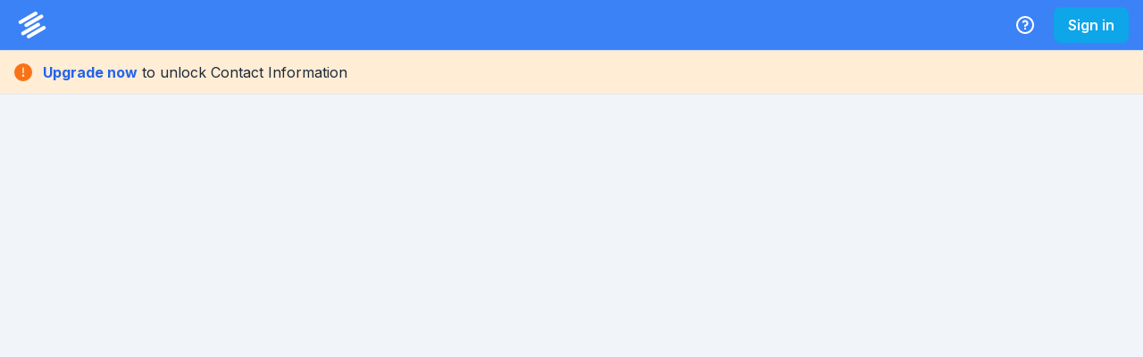

--- FILE ---
content_type: application/javascript; charset=utf-8
request_url: https://system.privco.com/_next/static/chunks/pages/upgrade-5f4f745fae76a5ee.js
body_size: 1671
content:
(self.webpackChunk_N_E=self.webpackChunk_N_E||[]).push([[8069],{20998:function(e,t,n){(window.__NEXT_P=window.__NEXT_P||[]).push(["/upgrade",function(){return n(15537)}])},29826:function(e,t,n){"use strict";var r=n(85893),i=n(41664),s=n.n(i),o=n(35059),l=n(91639),a=n(33838),c=n(66384),d=n(56877),u=n(79352);let f=(0,o.G)((e,t)=>{let{children:n,variant:i="inline",isExternal:o=!1,hasIcon:f=!1,fontSize:h="inherit",fontWeight:x="bold",color:p="blue.600",activeColor:b="blue.800",truncateDirection:m="ltr",...j}=e,g=(0,l.jC)("Button",{variant:"link"}),w={button:{display:"inline-flex",alignItems:"center"},truncate:{...g,borderRadius:0,display:"inline-flex",alignItems:"center",maxW:"100%"}},y=w[i];return(0,r.jsxs)(a.r,{as:o?void 0:s(),ref:t,...y,fontSize:h,isExternal:o,fontWeight:x,color:p,_active:{color:b},w:"button"===i?"auto":void 0,...j,children:["truncate"===i?(0,r.jsx)(c.m.div,{sx:{direction:m},whiteSpace:"nowrap",overflow:"hidden",textOverflow:"ellipsis",width:"min-content",children:n}):n,f&&(0,r.jsx)(d.J,{as:u.uXP,ml:"2px",mb:"inline"===i?"3px":0})]})});t.Z=f},79580:function(e,t,n){"use strict";n.d(t,{Q1:function(){return c},Sk:function(){return a}});var r=n(85893),i=n(88911),s=n(7754),o=n(35059),l=n(776);let a=e=>{let{children:t,...n}=e;return(0,r.jsx)(i.x,{as:"h2",fontWeight:"bold",mb:4,color:"slate.700",borderBottom:"1px solid",borderColor:"slate.200",pb:"3",...n,children:t})},c=e=>{let{children:t="None",textProps:n,...o}=e;return(0,r.jsx)(s.M,{padding:4,...o,children:(0,r.jsx)(i.x,{fontSize:"lg",fontWeight:"medium",letterSpacing:"wider",textTransform:"uppercase",color:"slate.400",...n,children:t})})},d=(0,o.G)((e,t)=>{let{children:n,colSpan:i=[12,12,6],p:s=4,rounded:o="lg",boxShadow:a="md",bg:c="white",...d}=e;return(0,r.jsx)(l.P,{as:"section",ref:t,bg:c,boxShadow:a,rounded:o,p:s,colSpan:i,...d,children:n})});t.ZP=d},15537:function(e,t,n){"use strict";n.r(t),n.d(t,{default:function(){return m}});var r=n(85893),i=n(34883),s=n(23100),o=n(204),l=n(36979),a=n(39849),c=n(67294),d=n(88911),u=n(54488),f=n(79580);let h={select:{description:"Upgraded from free user",subtitle:"Cancel within 7 days and pay 0$. Only billed if you love it and stay.",title:"Free access to the Select tier - 839,000+ private company profiles and 120M+ contacts."},contacts:{description:"Upgraded from free user using contact",title:"Upgrade to PrivCo Contacts for latest financials, EBITDA, Contact Information and more."},wealth:{description:"Upgraded to wealth from free user",title:"Prospecting Solution for Wealth Managers"}},x=()=>{let[e,t]=(0,c.useState)(Boolean),n=e?(0,r.jsx)("span",{style:{color:"#2563eb",fontWeight:"800"},children:"FREE for 7 days"}):(0,r.jsx)("span",{style:{color:"#2563eb",fontWeight:"800"},children:"NOW"}),i=e?(0,r.jsxs)("span",{children:["Search 80% of the data other platforms miss",(0,r.jsx)("br",{}),"839,000+ companies and 120M+ contacts",(0,r.jsx)("br",{}),"Unlock Your 7-Day Free Access to PrivCo Select",(0,r.jsx)("br",{}),"(for First Time Subscribers)",(0,r.jsx)("br",{}),"Just cancel within 7 days and pay ZERO. Only pay if you love it and stay!"]}):(0,r.jsxs)("span",{children:["Search 80% of the data other platforms miss",(0,r.jsx)("br",{}),"839,000+ companies and 120M+ contacts",(0,r.jsx)("br",{}),"(Free Trial for First Time Subscribers only)"]});return(0,c.useEffect)(()=>{let e=async()=>{try{let e=await fetch("/system/user/details"),n=await e.json();if(!e.ok)throw Error("Failed to fetch user details");t(n.trialEligible)}catch(e){throw Error(e)}};e()},[]),(0,r.jsxs)(f.ZP,{colSpan:12,children:[(0,r.jsxs)(f.Sk,{align:"center",as:"h1",fontSize:"3xl",children:["Unlock PrivCo Select "," ",n]}),(0,r.jsxs)(s.xu,{children:[(0,r.jsx)(d.x,{textAlign:"center",fontWeight:"bold",mb:1,children:i}),(0,r.jsx)(u.Z,{type:"select",description:h.select.description,isSignedIn:!0})]})]})},p=()=>(0,r.jsx)(s.xu,{as:o.k,flexDirection:"column",h:"100%",overflowY:"auto",pb:4,children:(0,r.jsx)(l.W,{maxW:"6xl",children:(0,r.jsx)(s.xu,{gap:4,w:"100%",mt:4,children:(0,r.jsx)(a.M,{columns:12,gap:4,justifyContent:"center",children:(0,r.jsx)(x,{})})})})}),b=()=>(0,r.jsx)(p,{});b.getLayout=e=>(0,r.jsx)(i.Z,{children:e});var m=b}},function(e){e.O(0,[5937,2013,4338,2346,800,6905,935,939,485,9491,9377,6619,4883,4488,9774,2888,179],function(){return e(e.s=20998)}),_N_E=e.O()}]);
//# sourceMappingURL=upgrade-5f4f745fae76a5ee.js.map

--- FILE ---
content_type: application/javascript; charset=utf-8
request_url: https://system.privco.com/_next/static/chunks/webpack-1e1cb04b23c5b633.js
body_size: 3624
content:
!function(){"use strict";var e,t,n,r,c,a,o,f,i,u,d,s,b={},l={};function h(e){var t=l[e];if(void 0!==t)return t.exports;var n=l[e]={id:e,loaded:!1,exports:{}},r=!0;try{b[e].call(n.exports,n,n.exports,h),r=!1}finally{r&&delete l[e]}return n.loaded=!0,n.exports}h.m=b,e=[],h.O=function(t,n,r,c){if(n){c=c||0;for(var a=e.length;a>0&&e[a-1][2]>c;a--)e[a]=e[a-1];e[a]=[n,r,c];return}for(var o=1/0,a=0;a<e.length;a++){for(var n=e[a][0],r=e[a][1],c=e[a][2],f=!0,i=0;i<n.length;i++)o>=c&&Object.keys(h.O).every(function(e){return h.O[e](n[i])})?n.splice(i--,1):(f=!1,c<o&&(o=c));if(f){e.splice(a--,1);var u=r();void 0!==u&&(t=u)}}return t},h.n=function(e){var t=e&&e.__esModule?function(){return e.default}:function(){return e};return h.d(t,{a:t}),t},n=Object.getPrototypeOf?function(e){return Object.getPrototypeOf(e)}:function(e){return e.__proto__},h.t=function(e,r){if(1&r&&(e=this(e)),8&r||"object"==typeof e&&e&&(4&r&&e.__esModule||16&r&&"function"==typeof e.then))return e;var c=Object.create(null);h.r(c);var a={};t=t||[null,n({}),n([]),n(n)];for(var o=2&r&&e;"object"==typeof o&&!~t.indexOf(o);o=n(o))Object.getOwnPropertyNames(o).forEach(function(t){a[t]=function(){return e[t]}});return a.default=function(){return e},h.d(c,a),c},h.d=function(e,t){for(var n in t)h.o(t,n)&&!h.o(e,n)&&Object.defineProperty(e,n,{enumerable:!0,get:t[n]})},h.f={},h.e=function(e){return Promise.all(Object.keys(h.f).reduce(function(t,n){return h.f[n](e,t),t},[]))},h.u=function(e){return 2346===e?"static/chunks/2346-c2635e33483cdad1.js":935===e?"static/chunks/935-52142c0c85deb6c9.js":939===e?"static/chunks/939-e304bf1252148941.js":6406===e?"static/chunks/6406-44db646911c9852b.js":7190===e?"static/chunks/7190-403fade3e7ee7085.js":9521===e?"static/chunks/9521-6725558b91acc4b4.js":9986===e?"static/chunks/9986-d5109576dc0f6e00.js":9196===e?"static/chunks/9196-ab0d7a34aa5b41be.js":7884===e?"static/chunks/7884-4f788ec5dcc8fcc6.js":4532===e?"static/chunks/4532-c8615a263141755c.js":9755===e?"static/chunks/9755-0733ecfa81a5a70b.js":4221===e?"static/chunks/4221-6f97c35eea9085ef.js":3662===e?"static/chunks/29107295-0fafdf3e8927f62b.js":3974===e?"static/chunks/3974-e94c3d0304d9844b.js":807===e?"static/chunks/807-414293eaeff3342a.js":3006===e?"static/chunks/3006-5effafc37d279b02.js":4621===e?"static/chunks/4621-6e2ffaa23e8addad.js":5613===e?"static/chunks/5613-5cee7d3e0365e5fd.js":485===e?"static/chunks/485-acff2f4dfdac19e0.js":"static/chunks/"+(({209:"b88d22df",1111:"65291039",1445:"228771e0",2634:"2c796e83",4186:"c9184924",4474:"a1b9b43f",4824:"906a09f8"})[e]||e)+"."+({19:"9cd8d8e788ef2a39",104:"dfd1d9c07f8f1187",209:"53902c2b3a473f19",381:"4291399e2aeb3611",487:"ca2f8500a8baf837",1077:"cad00732b4eb8154",1111:"4a3d3a241c6e878f",1445:"b6c385c799e8e8f3",1649:"8eaf564cf3cfc74d",1728:"78d34588fbea9d3e",1804:"639289a8f4d21421",1928:"65d1686904a8982f",2030:"6c59e00770b258ff",2337:"6bf4a57b945b095b",2383:"b20a65bc3c57aadf",2441:"dc9c5970527a5394",2496:"baba4fd12ff0c152",2634:"992f98fbdbf46ec3",2710:"c71901f049aa83ea",3294:"89b1ace0eb47e465",3397:"f7050877af29d41e",3844:"6648a21df6b8ee7a",4186:"d4aad365e487d17c",4474:"f3a29218bf68e6c8",4552:"a43e6b2b18aec607",4695:"c93550fdf2e56a7f",4824:"ab92b1910f21e151",5173:"5f442e9120099d3d",5287:"e61b8f9ba5d32078",5342:"2e3f9ddf49db92f0",6091:"ea2a1c10fb449121",6119:"72991c2f55e1fa8b",6196:"b0f8e0d5aaf0078d",6723:"fa6efef07edbc113",6843:"80f30bb64741294e",6847:"9f42ee2d0a039102",6958:"bfca5b654aede1a5",7029:"bed359cad5ba4da3",7914:"cd09cd716e1aaed8",8935:"875350183ac0a28b",8954:"ec8025dff484b627",9147:"9b2258a3e396a933",9266:"bb46d6f1c78865b5",9678:"b9dfa821abb88ee8",9711:"f6cc47002511625a"})[e]+".js"},h.miniCssF=function(e){return"static/css/e65d54f00b9386ea.css"},h.g=function(){if("object"==typeof globalThis)return globalThis;try{return this||Function("return this")()}catch(e){if("object"==typeof window)return window}}(),h.hmd=function(e){return(e=Object.create(e)).children||(e.children=[]),Object.defineProperty(e,"exports",{enumerable:!0,set:function(){throw Error("ES Modules may not assign module.exports or exports.*, Use ESM export syntax, instead: "+e.id)}}),e},h.o=function(e,t){return Object.prototype.hasOwnProperty.call(e,t)},r={},c="_N_E:",h.l=function(e,t,n,a){if(r[e]){r[e].push(t);return}if(void 0!==n)for(var o,f,i=document.getElementsByTagName("script"),u=0;u<i.length;u++){var d=i[u];if(d.getAttribute("src")==e||d.getAttribute("data-webpack")==c+n){o=d;break}}o||(f=!0,(o=document.createElement("script")).charset="utf-8",o.timeout=120,h.nc&&o.setAttribute("nonce",h.nc),o.setAttribute("data-webpack",c+n),o.src=h.tu(e)),r[e]=[t];var s=function(t,n){o.onerror=o.onload=null,clearTimeout(b);var c=r[e];if(delete r[e],o.parentNode&&o.parentNode.removeChild(o),c&&c.forEach(function(e){return e(n)}),t)return t(n)},b=setTimeout(s.bind(null,void 0,{type:"timeout",target:o}),12e4);o.onerror=s.bind(null,o.onerror),o.onload=s.bind(null,o.onload),f&&document.head.appendChild(o)},h.r=function(e){"undefined"!=typeof Symbol&&Symbol.toStringTag&&Object.defineProperty(e,Symbol.toStringTag,{value:"Module"}),Object.defineProperty(e,"__esModule",{value:!0})},h.nmd=function(e){return e.paths=[],e.children||(e.children=[]),e},h.U=function(e){var t=new URL(e,"x:/"),n={};for(var r in t)n[r]=t[r];for(var r in n.href=e,n.pathname=e.replace(/[?#].*/,""),n.origin=n.protocol="",n.toString=n.toJSON=function(){return e},n)Object.defineProperty(this,r,{enumerable:!0,configurable:!0,value:n[r]})},h.U.prototype=URL.prototype,h.tt=function(){return void 0===a&&(a={createScriptURL:function(e){return e}},"undefined"!=typeof trustedTypes&&trustedTypes.createPolicy&&(a=trustedTypes.createPolicy("nextjs#bundler",a))),a},h.tu=function(e){return h.tt().createScriptURL(e)},h.p="https://system.privco.com/_next/",o=function(e,t,n,r){var c=document.createElement("link");return c.rel="stylesheet",c.type="text/css",c.onerror=c.onload=function(a){if(c.onerror=c.onload=null,"load"===a.type)n();else{var o=a&&("load"===a.type?"missing":a.type),f=a&&a.target&&a.target.href||t,i=Error("Loading CSS chunk "+e+" failed.\n("+f+")");i.code="CSS_CHUNK_LOAD_FAILED",i.type=o,i.request=f,c.parentNode.removeChild(c),r(i)}},c.href=t,document.head.appendChild(c),c},f=function(e,t){for(var n=document.getElementsByTagName("link"),r=0;r<n.length;r++){var c=n[r],a=c.getAttribute("data-href")||c.getAttribute("href");if("stylesheet"===c.rel&&(a===e||a===t))return c}for(var o=document.getElementsByTagName("style"),r=0;r<o.length;r++){var c=o[r],a=c.getAttribute("data-href");if(a===e||a===t)return c}},i={2272:0},h.f.miniCss=function(e,t){i[e]?t.push(i[e]):0!==i[e]&&({3397:1})[e]&&t.push(i[e]=new Promise(function(t,n){var r=h.miniCssF(e),c=h.p+r;if(f(r,c))return t();o(e,c,t,n)}).then(function(){i[e]=0},function(t){throw delete i[e],t}))},u={2272:0},h.f.j=function(e,t){var n=h.o(u,e)?u[e]:void 0;if(0!==n){if(n)t.push(n[2]);else if(/^(2272|3397)$/.test(e))u[e]=0;else{var r=new Promise(function(t,r){n=u[e]=[t,r]});t.push(n[2]=r);var c=h.p+h.u(e),a=Error();h.l(c,function(t){if(h.o(u,e)&&(0!==(n=u[e])&&(u[e]=void 0),n)){var r=t&&("load"===t.type?"missing":t.type),c=t&&t.target&&t.target.src;a.message="Loading chunk "+e+" failed.\n("+r+": "+c+")",a.name="ChunkLoadError",a.type=r,a.request=c,n[1](a)}},"chunk-"+e,e)}}},h.O.j=function(e){return 0===u[e]},d=function(e,t){var n,r,c=t[0],a=t[1],o=t[2],f=0;if(c.some(function(e){return 0!==u[e]})){for(n in a)h.o(a,n)&&(h.m[n]=a[n]);if(o)var i=o(h)}for(e&&e(t);f<c.length;f++)r=c[f],h.o(u,r)&&u[r]&&u[r][0](),u[r]=0;return h.O(i)},(s=self.webpackChunk_N_E=self.webpackChunk_N_E||[]).forEach(d.bind(null,0)),s.push=d.bind(null,s.push.bind(s)),h.nc=void 0}();
//# sourceMappingURL=webpack-1e1cb04b23c5b633.js.map
;(function(){if(typeof document==="undefined"||!/(?:^|;\s)__vercel_toolbar=1(?:;|$)/.test(document.cookie))return;var s=document.createElement('script');s.src='https://vercel.live/_next-live/feedback/feedback.js';s.setAttribute("data-explicit-opt-in","true");s.setAttribute("data-cookie-opt-in","true");s.setAttribute("data-deployment-id","dpl_2stfRjJWCsokXZNrAz4oAVj1XkHV");((document.head||document.documentElement).appendChild(s))})();

--- FILE ---
content_type: application/javascript; charset=utf-8
request_url: https://system.privco.com/_next/static/chunks/9377-7ea868724c8b532f.js
body_size: 8068
content:
(self.webpackChunk_N_E=self.webpackChunk_N_E||[]).push([[9377],{86664:function(e,t,n){!function(e,t){"use strict";function n(e,t){var n=Object.keys(e);if(Object.getOwnPropertySymbols){var r=Object.getOwnPropertySymbols(e);t&&(r=r.filter(function(t){return Object.getOwnPropertyDescriptor(e,t).enumerable})),n.push.apply(n,r)}return n}function r(e){for(var t=1;t<arguments.length;t++){var r=null!=arguments[t]?arguments[t]:{};t%2?n(Object(r),!0).forEach(function(t){u(e,t,r[t])}):Object.getOwnPropertyDescriptors?Object.defineProperties(e,Object.getOwnPropertyDescriptors(r)):n(Object(r)).forEach(function(t){Object.defineProperty(e,t,Object.getOwnPropertyDescriptor(r,t))})}return e}function o(e){return(o="function"==typeof Symbol&&"symbol"==typeof Symbol.iterator?function(e){return typeof e}:function(e){return e&&"function"==typeof Symbol&&e.constructor===Symbol&&e!==Symbol.prototype?"symbol":typeof e})(e)}function u(e,t,n){return t in e?Object.defineProperty(e,t,{value:n,enumerable:!0,configurable:!0,writable:!0}):e[t]=n,e}function i(e,t){return function(e){if(Array.isArray(e))return e}(e)||function(e,t){var n,r,o=e&&("undefined"!=typeof Symbol&&e[Symbol.iterator]||e["@@iterator"]);if(null!=o){var u=[],i=!0,c=!1;try{for(o=o.call(e);!(i=(n=o.next()).done)&&(u.push(n.value),!t||u.length!==t);i=!0);}catch(e){c=!0,r=e}finally{try{i||null==o.return||o.return()}finally{if(c)throw r}}return u}}(e,t)||function(e,t){if(e){if("string"==typeof e)return c(e,t);var n=Object.prototype.toString.call(e).slice(8,-1);if("Object"===n&&e.constructor&&(n=e.constructor.name),"Map"===n||"Set"===n)return Array.from(e);if("Arguments"===n||/^(?:Ui|I)nt(?:8|16|32)(?:Clamped)?Array$/.test(n))return c(e,t)}}(e,t)||function(){throw TypeError("Invalid attempt to destructure non-iterable instance.\nIn order to be iterable, non-array objects must have a [Symbol.iterator]() method.")}()}function c(e,t){(null==t||t>e.length)&&(t=e.length);for(var n=0,r=Array(t);n<t;n++)r[n]=e[n];return r}function a(){}function s(){}t=t&&Object.prototype.hasOwnProperty.call(t,"default")?t.default:t,s.resetWarningCache=a;var l,p,f=(l=p={exports:{}},p.exports,l.exports=function(){function e(e,t,n,r,o,u){if("SECRET_DO_NOT_PASS_THIS_OR_YOU_WILL_BE_FIRED"!==u){var i=Error("Calling PropTypes validators directly is not supported by the `prop-types` package. Use PropTypes.checkPropTypes() to call them. Read more at http://fb.me/use-check-prop-types");throw i.name="Invariant Violation",i}}function t(){return e}e.isRequired=e;var n={array:e,bool:e,func:e,number:e,object:e,string:e,symbol:e,any:e,arrayOf:t,element:e,elementType:e,instanceOf:t,node:e,objectOf:t,oneOf:t,oneOfType:t,shape:t,exact:t,checkPropTypes:s,resetWarningCache:a};return n.PropTypes=n,n}(),p.exports),d=function(e){var n=t.useRef(e);return t.useEffect(function(){n.current=e},[e]),n.current},m=function(e){return null!==e&&"object"===o(e)},h="[object Object]",v=function e(t,n){if(!m(t)||!m(n))return t===n;var r=Array.isArray(t);if(r!==Array.isArray(n))return!1;var o=Object.prototype.toString.call(t)===h;if(o!==(Object.prototype.toString.call(n)===h))return!1;if(!o&&!r)return t===n;var u=Object.keys(t),i=Object.keys(n);if(u.length!==i.length)return!1;for(var c={},a=0;a<u.length;a+=1)c[u[a]]=!0;for(var s=0;s<i.length;s+=1)c[i[s]]=!0;var l=Object.keys(c);return l.length===u.length&&l.every(function(r){return e(t[r],n[r])})},y=function(e,t,n){return m(e)?Object.keys(e).reduce(function(o,i){var c=!m(t)||!v(e[i],t[i]);return n.includes(i)?(c&&console.warn("Unsupported prop change: options.".concat(i," is not a mutable property.")),o):c?r(r({},o||{}),{},u({},i,e[i])):o},null):null},C="Invalid prop `stripe` supplied to `Elements`. We recommend using the `loadStripe` utility from `@stripe/stripe-js`. See https://stripe.com/docs/stripe-js/react#elements-props-stripe for details.",g=function(e){var t=arguments.length>1&&void 0!==arguments[1]?arguments[1]:C;if(null===e||m(e)&&"function"==typeof e.elements&&"function"==typeof e.createToken&&"function"==typeof e.createPaymentMethod&&"function"==typeof e.confirmCardPayment)return e;throw Error(t)},E=function(e){var t=arguments.length>1&&void 0!==arguments[1]?arguments[1]:C;if(m(e)&&"function"==typeof e.then)return{tag:"async",stripePromise:Promise.resolve(e).then(function(e){return g(e,t)})};var n=g(e,t);return null===n?{tag:"empty"}:{tag:"sync",stripe:n}},k=function(e){e&&e._registerWrapper&&e.registerAppInfo&&(e._registerWrapper({name:"react-stripe-js",version:"2.4.0"}),e.registerAppInfo({name:"react-stripe-js",version:"2.4.0",url:"https://stripe.com/docs/stripe-js/react"}))},b=["on","session"],S=t.createContext(null);S.displayName="CustomCheckoutSdkContext";var x=function(e,t){if(!e)throw Error("Could not find CustomCheckoutProvider context; You need to wrap the part of your app that ".concat(t," in an <CustomCheckoutProvider> provider."));return e},j=t.createContext(null);j.displayName="CustomCheckoutContext";var w=function(e,t){if(!e)return null;e.on,e.session;var n=function(e,t){if(null==e)return{};var n,r,o=function(e,t){if(null==e)return{};var n,r,o={},u=Object.keys(e);for(r=0;r<u.length;r++)n=u[r],t.indexOf(n)>=0||(o[n]=e[n]);return o}(e,t);if(Object.getOwnPropertySymbols){var u=Object.getOwnPropertySymbols(e);for(r=0;r<u.length;r++)n=u[r],!(t.indexOf(n)>=0)&&Object.prototype.propertyIsEnumerable.call(e,n)&&(o[n]=e[n])}return o}(e,b);return t?r(r({},n),t):r(r({},n),e.session())},_=function(e){var n=e.stripe,r=e.options,o=e.children,u=t.useMemo(function(){return E(n,"Invalid prop `stripe` supplied to `CustomCheckoutProvider`. We recommend using the `loadStripe` utility from `@stripe/stripe-js`. See https://stripe.com/docs/stripe-js/react#elements-props-stripe for details.")},[n]),c=i(t.useState(null),2),a=c[0],s=c[1],l=i(t.useState(function(){return{stripe:"sync"===u.tag?u.stripe:null,customCheckoutSdk:null}}),2),p=l[0],f=l[1],h=function(e,t){f(function(n){return n.stripe&&n.customCheckoutSdk?n:{stripe:e,customCheckoutSdk:t}})},y=t.useRef(!1);t.useEffect(function(){var e=!0;return"async"!==u.tag||p.stripe?"sync"===u.tag&&u.stripe&&!y.current&&(y.current=!0,u.stripe.initCustomCheckout(r).then(function(e){e&&(h(u.stripe,e),e.on("change",s))})):u.stripePromise.then(function(t){t&&e&&!y.current&&(y.current=!0,t.initCustomCheckout(r).then(function(e){e&&(h(t,e),e.on("change",s))}))}),function(){e=!1}},[u,p,r,s]);var C=d(n);t.useEffect(function(){null!==C&&C!==n&&console.warn("Unsupported prop change on CustomCheckoutProvider: You cannot change the `stripe` prop after setting it.")},[C,n]);var g=d(r);t.useEffect(function(){if(p.customCheckoutSdk){!r.clientSecret||m(g)||v(r.clientSecret,g.clientSecret)||console.warn("Unsupported prop change: options.client_secret is not a mutable property.");var e,t,n=null==g?void 0:null===(e=g.elementsOptions)||void 0===e?void 0:e.appearance,o=null==r?void 0:null===(t=r.elementsOptions)||void 0===t?void 0:t.appearance;o&&!v(o,n)&&p.customCheckoutSdk.changeAppearance(o)}},[r,g,p.customCheckoutSdk]),t.useEffect(function(){k(p.stripe)},[p.stripe]);var b=t.useMemo(function(){return w(p.customCheckoutSdk,a)},[p.customCheckoutSdk,a]);return p.customCheckoutSdk?t.createElement(S.Provider,{value:p},t.createElement(j.Provider,{value:b},o)):null};_.propTypes={stripe:f.any,options:f.shape({clientSecret:f.string.isRequired,elementsOptions:f.object}).isRequired};var P=function(e){var n=t.useContext(S),r=t.useContext(O);if(n&&r)throw Error("You cannot wrap the part of your app that ".concat(e," in both <CustomCheckoutProvider> and <Elements> providers."));return n?x(n,e):N(r,e)},O=t.createContext(null);O.displayName="ElementsContext";var N=function(e,t){if(!e)throw Error("Could not find Elements context; You need to wrap the part of your app that ".concat(t," in an <Elements> provider."));return e},I=t.createContext(null);I.displayName="CartElementContext";var A=function(e,t){if(!e)throw Error("Could not find Elements context; You need to wrap the part of your app that ".concat(t," in an <Elements> provider."));return e},R=function(e){var n=e.stripe,r=e.options,o=e.children,u=t.useMemo(function(){return E(n)},[n]),c=i(t.useState(null),2),a=c[0],s=c[1],l=i(t.useState(null),2),p=l[0],f=l[1],m=i(t.useState(function(){return{stripe:"sync"===u.tag?u.stripe:null,elements:"sync"===u.tag?u.stripe.elements(r):null}}),2),h=m[0],v=m[1];t.useEffect(function(){var e=!0,t=function(e){v(function(t){return t.stripe?t:{stripe:e,elements:e.elements(r)}})};return"async"!==u.tag||h.stripe?"sync"!==u.tag||h.stripe||t(u.stripe):u.stripePromise.then(function(n){n&&e&&t(n)}),function(){e=!1}},[u,h,r]);var C=d(n);t.useEffect(function(){null!==C&&C!==n&&console.warn("Unsupported prop change on Elements: You cannot change the `stripe` prop after setting it.")},[C,n]);var g=d(r);return t.useEffect(function(){if(h.elements){var e=y(r,g,["clientSecret","fonts"]);e&&h.elements.update(e)}},[r,g,h.elements]),t.useEffect(function(){k(h.stripe)},[h.stripe]),t.createElement(O.Provider,{value:h},t.createElement(I.Provider,{value:{cart:a,setCart:s,cartState:p,setCartState:f}},o))};R.propTypes={stripe:f.any,options:f.object};var L=function(e){return N(t.useContext(O),e)},M={cart:null,cartState:null,setCart:function(){},setCartState:function(){}},T=function(e){var n=arguments.length>1&&void 0!==arguments[1]&&arguments[1],r=t.useContext(I);return n?M:A(r,e)},B=function(e){return(0,e.children)(L("mounts <ElementsConsumer>"))};B.propTypes={children:f.func.isRequired};var G=function(e,n,r){var o=!!r,u=t.useRef(r);t.useEffect(function(){u.current=r},[r]),t.useEffect(function(){if(!o||!e)return function(){};var t=function(){u.current&&u.current.apply(u,arguments)};return e.on(n,t),function(){e.off(n,t)}},[o,n,e,u])},Y=function(e,n){var r="".concat(e.charAt(0).toUpperCase()+e.slice(1),"Element"),o=n?function(e){var n=P("mounts <".concat(r,">"));T("mounts <".concat(r,">"),"customCheckoutSdk"in n);var o=e.id,u=e.className;return t.createElement("div",{id:o,className:u})}:function(n){var o,u=n.id,c=n.className,a=n.options,s=void 0===a?{}:a,l=n.onBlur,p=n.onFocus,f=n.onReady,m=n.onChange,h=n.onEscape,v=n.onClick,C=n.onLoadError,g=n.onLoaderStart,E=n.onNetworksChange,k=n.onCheckout,b=n.onLineItemClick,S=n.onConfirm,x=n.onCancel,j=n.onShippingAddressChange,w=n.onShippingRateChange,_=P("mounts <".concat(r,">")),O="elements"in _?_.elements:null,N="customCheckoutSdk"in _?_.customCheckoutSdk:null,I=i(t.useState(null),2),A=I[0],R=I[1],L=t.useRef(null),M=t.useRef(null),B=T("mounts <".concat(r,">"),"customCheckoutSdk"in _),Y=B.setCart,U=B.setCartState;G(A,"blur",l),G(A,"focus",p),G(A,"escape",h),G(A,"click",v),G(A,"loaderror",C),G(A,"loaderstart",g),G(A,"networkschange",E),G(A,"lineitemclick",b),G(A,"confirm",S),G(A,"cancel",x),G(A,"shippingaddresschange",j),G(A,"shippingratechange",w),"cart"===e?o=function(e){U(e),f&&f(e)}:f&&(o="expressCheckout"===e?f:function(){f(A)}),G(A,"ready",o),G(A,"change","cart"===e?function(e){U(e),m&&m(e)}:m),G(A,"checkout","cart"===e?function(e){U(e),k&&k(e)}:k),t.useLayoutEffect(function(){if(null===L.current&&null!==M.current&&(O||N)){var t=null;N?t=N.createElement(e,s):O&&(t=O.create(e,s)),"cart"===e&&Y&&Y(t),L.current=t,R(t),t&&t.mount(M.current)}},[O,N,s,Y]);var W=d(s);return t.useEffect(function(){if(L.current){var e=y(s,W,["paymentRequest"]);e&&L.current.update(e)}},[s,W]),t.useLayoutEffect(function(){return function(){if(L.current&&"function"==typeof L.current.destroy)try{L.current.destroy(),L.current=null}catch(e){}}},[]),t.createElement("div",{id:u,className:c,ref:M})};return o.propTypes={id:f.string,className:f.string,onChange:f.func,onBlur:f.func,onFocus:f.func,onReady:f.func,onEscape:f.func,onClick:f.func,onLoadError:f.func,onLoaderStart:f.func,onNetworksChange:f.func,onCheckout:f.func,onLineItemClick:f.func,onConfirm:f.func,onCancel:f.func,onShippingAddressChange:f.func,onShippingRateChange:f.func,options:f.object},o.displayName=r,o.__elementType=e,o},U="undefined"==typeof window,W=t.createContext(null);W.displayName="EmbeddedCheckoutProviderContext";var q=function(){var e=t.useContext(W);if(!e)throw Error("<EmbeddedCheckout> must be used within <EmbeddedCheckoutProvider>");return e},z=U?function(e){var n=e.id,r=e.className;return q(),t.createElement("div",{id:n,className:r})}:function(e){var n=e.id,r=e.className,o=q().embeddedCheckout,u=t.useRef(!1),i=t.useRef(null);return t.useLayoutEffect(function(){return!u.current&&o&&null!==i.current&&(o.mount(i.current),u.current=!0),function(){if(u.current&&o)try{o.unmount(),u.current=!1}catch(e){}}},[o]),t.createElement("div",{ref:i,id:n,className:r})},D=Y("auBankAccount",U),F=Y("card",U),$=Y("cardNumber",U),J=Y("cardExpiry",U),V=Y("cardCvc",U),H=Y("fpxBank",U),Q=Y("iban",U),X=Y("idealBank",U),Z=Y("p24Bank",U),K=Y("epsBank",U),ee=Y("payment",U),et=Y("expressCheckout",U),en=Y("paymentRequestButton",U),er=Y("linkAuthentication",U),eo=Y("address",U),eu=Y("shippingAddress",U),ei=Y("cart",U),ec=Y("paymentMethodMessaging",U),ea=Y("affirmMessage",U),es=Y("afterpayClearpayMessage",U);e.AddressElement=eo,e.AffirmMessageElement=ea,e.AfterpayClearpayMessageElement=es,e.AuBankAccountElement=D,e.CardCvcElement=V,e.CardElement=F,e.CardExpiryElement=J,e.CardNumberElement=$,e.CartElement=ei,e.CustomCheckoutProvider=_,e.Elements=R,e.ElementsConsumer=B,e.EmbeddedCheckout=z,e.EmbeddedCheckoutProvider=function(e){var n=e.stripe,r=e.options,o=e.children,u=t.useMemo(function(){return E(n,"Invalid prop `stripe` supplied to `EmbeddedCheckoutProvider`. We recommend using the `loadStripe` utility from `@stripe/stripe-js`. See https://stripe.com/docs/stripe-js/react#elements-props-stripe for details.")},[n]),c=t.useRef(null),a=t.useRef(null),s=i(t.useState({embeddedCheckout:null}),2),l=s[0],p=s[1];t.useEffect(function(){if(!a.current&&!c.current){var e=function(e){a.current||c.current||(a.current=e,c.current=a.current.initEmbeddedCheckout(r).then(function(e){p({embeddedCheckout:e})}))};"async"===u.tag&&!a.current&&r.clientSecret?u.stripePromise.then(function(t){t&&e(t)}):"sync"===u.tag&&!a.current&&r.clientSecret&&e(u.stripe)}},[u,r,l,a]),t.useEffect(function(){return function(){l.embeddedCheckout?(c.current=null,l.embeddedCheckout.destroy()):c.current&&c.current.then(function(){c.current=null,l.embeddedCheckout&&l.embeddedCheckout.destroy()})}},[l.embeddedCheckout]),t.useEffect(function(){k(a)},[a]);var f=d(n);t.useEffect(function(){null!==f&&f!==n&&console.warn("Unsupported prop change on EmbeddedCheckoutProvider: You cannot change the `stripe` prop after setting it.")},[f,n]);var m=d(r);return t.useEffect(function(){if(null!=m){if(null==r){console.warn("Unsupported prop change on EmbeddedCheckoutProvider: You cannot unset options after setting them.");return}null!=m.clientSecret&&r.clientSecret!==m.clientSecret&&console.warn("Unsupported prop change on EmbeddedCheckoutProvider: You cannot change the client secret after setting it. Unmount and create a new instance of EmbeddedCheckoutProvider instead."),null!=m.onComplete&&r.onComplete!==m.onComplete&&console.warn("Unsupported prop change on EmbeddedCheckoutProvider: You cannot change the onComplete option after setting it.")}},[m,r]),t.createElement(W.Provider,{value:l},o)},e.EpsBankElement=K,e.ExpressCheckoutElement=et,e.FpxBankElement=H,e.IbanElement=Q,e.IdealBankElement=X,e.LinkAuthenticationElement=er,e.P24BankElement=Z,e.PaymentElement=ee,e.PaymentMethodMessagingElement=ec,e.PaymentRequestButtonElement=en,e.ShippingAddressElement=eu,e.useCartElement=function(){return T("calls useCartElement()").cart},e.useCartElementState=function(){return T("calls useCartElementState()").cartState},e.useCustomCheckout=function(){x(t.useContext(S),"calls useCustomCheckout()");var e=t.useContext(j);if(!e)throw Error("Could not find CustomCheckout Context; You need to wrap the part of your app that calls useCustomCheckout() in an <CustomCheckoutProvider> provider.");return e},e.useElements=function(){return L("calls useElements()").elements},e.useStripe=function(){return P("calls useStripe()").stripe},Object.defineProperty(e,"__esModule",{value:!0})}(t,n(67294))},91291:function(e,t,n){"use strict";n.d(t,{J:function(){return m}});var r="https://js.stripe.com/v3",o=/^https:\/\/js\.stripe\.com\/v3\/?(\?.*)?$/,u=function(){for(var e=document.querySelectorAll('script[src^="'.concat(r,'"]')),t=0;t<e.length;t++){var n=e[t];if(o.test(n.src))return n}return null},i=function(e){var t=e&&!e.advancedFraudSignals?"?advancedFraudSignals=false":"",n=document.createElement("script");n.src="".concat(r).concat(t);var o=document.head||document.body;if(!o)throw Error("Expected document.body not to be null. Stripe.js requires a <body> element.");return o.appendChild(n),n},c=function(e,t){e&&e._registerWrapper&&e._registerWrapper({name:"stripe-js",version:"2.2.1",startTime:t})},a=null,s=null,l=null,p=function(e,t,n){if(null===e)return null;var r=e.apply(void 0,t);return c(r,n),r},f=Promise.resolve().then(function(){return null!==a?a:(a=new Promise(function(e,t){if("undefined"==typeof window||"undefined"==typeof document){e(null);return}if(window.Stripe,window.Stripe){e(window.Stripe);return}try{var n,r=u();r?r&&null!==l&&null!==s&&(r.removeEventListener("load",l),r.removeEventListener("error",s),null===(n=r.parentNode)||void 0===n||n.removeChild(r),r=i(null)):r=i(null),l=function(){window.Stripe?e(window.Stripe):t(Error("Stripe.js not available"))},s=function(){t(Error("Failed to load Stripe.js"))},r.addEventListener("load",l),r.addEventListener("error",s)}catch(e){t(e);return}})).catch(function(e){return a=null,Promise.reject(e)})}),d=!1;f.catch(function(e){d||console.warn(e)});var m=function(){for(var e=arguments.length,t=Array(e),n=0;n<e;n++)t[n]=arguments[n];d=!0;var r=Date.now();return f.then(function(e){return p(e,t,r)})}},70385:function(e,t,n){"use strict";n.d(t,{k:function(){return o}});var r=n(67294);function o(e=!1){let[t,n]=(0,r.useState)(e),o=(0,r.useMemo)(()=>({on:()=>n(!0),off:()=>n(!1),toggle:()=>n(e=>!e)}),[]);return[t,o]}},93863:function(e,t,n){"use strict";n.d(t,{B:function(){return h},m:function(){return m}});var r=n(55227),o=n(92495),u=n(35059),i=n(91639),c=n(33179),a=n(66384),s=n(25432),l=n(20888),p=n(67294),f=n(85893),[d,m]=(0,r.k)({name:"InputGroupStylesContext",errorMessage:"useInputGroupStyles returned is 'undefined'. Seems you forgot to wrap the components in \"<InputGroup />\" "}),h=(0,u.G)(function(e,t){let n=(0,i.jC)("Input",e),{children:r,className:u,...m}=(0,c.Lr)(e),h=(0,s.cx)("chakra-input__group",u),v={},y=(0,o.W)(r),C=n.field;y.forEach(e=>{var t,r;n&&(C&&"InputLeftElement"===e.type.id&&(v.paddingStart=null!=(t=C.height)?t:C.h),C&&"InputRightElement"===e.type.id&&(v.paddingEnd=null!=(r=C.height)?r:C.h),"InputRightAddon"===e.type.id&&(v.borderEndRadius=0),"InputLeftAddon"===e.type.id&&(v.borderStartRadius=0))});let g=y.map(t=>{var n,r;let o=(0,l.oA)({size:(null==(n=t.props)?void 0:n.size)||e.size,variant:(null==(r=t.props)?void 0:r.variant)||e.variant});return"Input"!==t.type.id?(0,p.cloneElement)(t,o):(0,p.cloneElement)(t,Object.assign(o,v,t.props))});return(0,f.jsx)(a.m.div,{className:h,ref:t,__css:{width:"100%",display:"flex",position:"relative",isolation:"isolate"},"data-group":!0,...m,children:(0,f.jsx)(d,{value:n,children:g})})});h.displayName="InputGroup"},43775:function(e,t,n){"use strict";n.d(t,{Z:function(){return l},x:function(){return p}});var r=n(93863),o=n(66384),u=n(35059),i=n(25432),c=n(85893),a=(0,o.m)("div",{baseStyle:{display:"flex",alignItems:"center",justifyContent:"center",position:"absolute",top:"0",zIndex:2}}),s=(0,u.G)(function(e,t){var n,o;let{placement:u="left",...i}=e,s=(0,r.m)(),l=s.field,p={["left"===u?"insetStart":"insetEnd"]:"0",width:null!=(n=null==l?void 0:l.height)?n:null==l?void 0:l.h,height:null!=(o=null==l?void 0:l.height)?o:null==l?void 0:l.h,fontSize:null==l?void 0:l.fontSize,...s.element};return(0,c.jsx)(a,{ref:t,__css:p,...i})});s.id="InputElement",s.displayName="InputElement";var l=(0,u.G)(function(e,t){let{className:n,...r}=e,o=(0,i.cx)("chakra-input__left-element",n);return(0,c.jsx)(s,{ref:t,placement:"left",className:o,...r})});l.id="InputLeftElement",l.displayName="InputLeftElement";var p=(0,u.G)(function(e,t){let{className:n,...r}=e,o=(0,i.cx)("chakra-input__right-element",n);return(0,c.jsx)(s,{ref:t,placement:"right",className:o,...r})});p.id="InputRightElement",p.displayName="InputRightElement"},39849:function(e,t,n){"use strict";n.d(t,{M:function(){return s}});var r=n(31708),o=n(35059),u=n(75119),i=n(34629),c=n(33951),a=n(85893),s=(0,o.G)(function(e,t){let{columns:n,spacingX:o,spacingY:s,spacing:l,minChildWidth:p,...f}=e,d=(0,u.F)(),m=p?(0,c.XQ)(p,e=>{let t=(0,i.LP)("sizes",e,"number"==typeof e?`${e}px`:e)(d);return null===e?null:`repeat(auto-fit, minmax(${t}, 1fr))`}):(0,c.XQ)(n,e=>null===e?null:`repeat(${e}, minmax(0, 1fr))`);return(0,a.jsx)(r.r,{ref:t,gap:l,columnGap:o,rowGap:s,templateColumns:m,...f})});s.displayName="SimpleGrid"},36979:function(e,t,n){"use strict";n.d(t,{W:function(){return s}});var r=n(35059),o=n(33179),u=n(91639),i=n(66384),c=n(25432),a=n(85893),s=(0,r.G)(function(e,t){let{className:n,centerContent:r,...s}=(0,o.Lr)(e),l=(0,u.mq)("Container",e);return(0,a.jsx)(i.m.div,{ref:t,className:(0,c.cx)("chakra-container",n),...s,__css:{...l,...r&&{display:"flex",flexDirection:"column",alignItems:"center"}}})});s.displayName="Container"},18691:function(e,t,n){"use strict";n.d(t,{P:function(){return f}});var r=n(25432),o=n(35059),u=n(66384),i=n(85893),c=(0,o.G)(function(e,t){let{children:n,placeholder:o,className:c,...a}=e;return(0,i.jsxs)(u.m.select,{...a,ref:t,className:(0,r.cx)("chakra-select",c),children:[o&&(0,i.jsx)("option",{value:"",children:o}),n]})});c.displayName="SelectField";var a=n(59690),s=n(91639),l=n(33179),p=n(67294),f=(0,o.G)((e,t)=>{var n;let o=(0,s.jC)("Select",e),{rootProps:p,placeholder:f,icon:d,color:m,height:v,h:y,minH:C,minHeight:g,iconColor:E,iconSize:k,...b}=(0,l.Lr)(e),[S,x]=function(e,t){let n={},r={};for(let[o,u]of Object.entries(e))t.includes(o)?n[o]=u:r[o]=u;return[n,r]}(b,l.oE),j=(0,a.Y)(x),w={paddingEnd:"2rem",...o.field,_focus:{zIndex:"unset",...null==(n=o.field)?void 0:n._focus}};return(0,i.jsxs)(u.m.div,{className:"chakra-select__wrapper",__css:{width:"100%",height:"fit-content",position:"relative",color:m},...S,...p,children:[(0,i.jsx)(c,{ref:t,height:null!=y?y:v,minH:null!=C?C:g,placeholder:f,...j,__css:w,children:e.children}),(0,i.jsx)(h,{"data-disabled":(0,r.PB)(j.disabled),...(E||m)&&{color:E||m},__css:o.icon,...k&&{fontSize:k},children:d})]})});f.displayName="Select";var d=e=>(0,i.jsx)("svg",{viewBox:"0 0 24 24",...e,children:(0,i.jsx)("path",{fill:"currentColor",d:"M16.59 8.59L12 13.17 7.41 8.59 6 10l6 6 6-6z"})}),m=(0,u.m)("div",{baseStyle:{position:"absolute",display:"inline-flex",alignItems:"center",justifyContent:"center",pointerEvents:"none",top:"50%",transform:"translateY(-50%)"}}),h=e=>{let{children:t=(0,i.jsx)(d,{}),...n}=e,r=(0,p.cloneElement)(t,{role:"presentation",className:"chakra-select__icon",focusable:!1,"aria-hidden":!0,style:{width:"1em",height:"1em",color:"currentColor"}});return(0,i.jsx)(m,{...n,className:"chakra-select__icon-wrapper",children:(0,p.isValidElement)(t)?r:null})};h.displayName="SelectIcon"},33229:function(e,t,n){"use strict";n.d(t,{J:function(){return a}});var r=n(11028),o=n(25432),u=n(35059),i=n(66384),c=n(85893),a=(0,u.G)(function(e,t){let n=(0,r.J)();return(0,c.jsx)(i.m.dd,{ref:t,...e,className:(0,o.cx)("chakra-stat__number",e.className),__css:{...n.number,fontFeatureSettings:"pnum",fontVariantNumeric:"proportional-nums"}})});a.displayName="StatNumber"},11028:function(e,t,n){"use strict";n.d(t,{J:function(){return p},k:function(){return f}});var r=n(55227),o=n(35059),u=n(91639),i=n(33179),c=n(66384),a=n(25432),s=n(85893),[l,p]=(0,r.k)({name:"StatStylesContext",errorMessage:"useStatStyles returned is 'undefined'. Seems you forgot to wrap the components in \"<Stat />\" "}),f=(0,o.G)(function(e,t){let n=(0,u.jC)("Stat",e),r={position:"relative",flex:"1 1 0%",...n.container},{className:o,children:p,...f}=(0,i.Lr)(e);return(0,s.jsx)(l,{value:n,children:(0,s.jsx)(c.m.div,{ref:t,...f,className:(0,a.cx)("chakra-stat",o),__css:r,children:(0,s.jsx)("dl",{children:p})})})});f.displayName="Stat"},47441:function(e,t,n){"use strict";n.d(t,{d:function(){return a}});var r=n(11028),o=n(25432),u=n(35059),i=n(66384),c=n(85893),a=(0,u.G)(function(e,t){let n=(0,r.J)();return(0,c.jsx)(i.m.dt,{ref:t,...e,className:(0,o.cx)("chakra-stat__label",e.className),__css:n.label})});a.displayName="StatLabel"},81982:function(e,t,n){"use strict";function r(e){var t;return null!=e&&"object"==typeof e&&"nodeType"in e&&e.nodeType===Node.ELEMENT_NODE&&null!=(t=e.ownerDocument)?t:document}function o(e){let{key:t,keyCode:n}=e,r=n>=37&&n<=40&&0!==t.indexOf("Arrow"),o=r?`Arrow${t}`:t;return o}n.d(t,{lZ:function(){return r},uh:function(){return o}})}}]);
//# sourceMappingURL=9377-7ea868724c8b532f.js.map

--- FILE ---
content_type: application/javascript; charset=utf-8
request_url: https://system.privco.com/_next/static/chunks/pages/_app-58bfd33373f63984.js
body_size: 137023
content:
(self.webpackChunk_N_E=self.webpackChunk_N_E||[]).push([[2888],{8417:function(e,r,n){"use strict";n.d(r,{Z:function(){return Y}});var i=function(){function e(e){var r=this;this._insertTag=function(e){var n;n=0===r.tags.length?r.insertionPoint?r.insertionPoint.nextSibling:r.prepend?r.container.firstChild:r.before:r.tags[r.tags.length-1].nextSibling,r.container.insertBefore(e,n),r.tags.push(e)},this.isSpeedy=void 0===e.speedy||e.speedy,this.tags=[],this.ctr=0,this.nonce=e.nonce,this.key=e.key,this.container=e.container,this.prepend=e.prepend,this.insertionPoint=e.insertionPoint,this.before=null}var r=e.prototype;return r.hydrate=function(e){e.forEach(this._insertTag)},r.insert=function(e){if(this.ctr%(this.isSpeedy?65e3:1)==0){var r;this._insertTag(((r=document.createElement("style")).setAttribute("data-emotion",this.key),void 0!==this.nonce&&r.setAttribute("nonce",this.nonce),r.appendChild(document.createTextNode("")),r.setAttribute("data-s",""),r))}var n=this.tags[this.tags.length-1];if(this.isSpeedy){var i=function(e){if(e.sheet)return e.sheet;for(var r=0;r<document.styleSheets.length;r++)if(document.styleSheets[r].ownerNode===e)return document.styleSheets[r]}(n);try{i.insertRule(e,i.cssRules.length)}catch(e){}}else n.appendChild(document.createTextNode(e));this.ctr++},r.flush=function(){this.tags.forEach(function(e){return e.parentNode&&e.parentNode.removeChild(e)}),this.tags=[],this.ctr=0},e}(),o=Math.abs,a=String.fromCharCode,s=Object.assign;function l(e,r,n){return e.replace(r,n)}function u(e,r){return e.indexOf(r)}function c(e,r){return 0|e.charCodeAt(r)}function d(e,r,n){return e.slice(r,n)}function p(e){return e.length}function f(e,r){return r.push(e),e}var h=1,m=1,g=0,y=0,v=0,_="";function b(e,r,n,i,o,a,s){return{value:e,root:r,parent:n,type:i,props:o,children:a,line:h,column:m,length:s,return:""}}function x(e,r){return s(b("",null,null,"",null,null,0),e,{length:-e.length},r)}function S(){return v=y<g?c(_,y++):0,m++,10===v&&(m=1,h++),v}function k(){return c(_,y)}function E(e){switch(e){case 0:case 9:case 10:case 13:case 32:return 5;case 33:case 43:case 44:case 47:case 62:case 64:case 126:case 59:case 123:case 125:return 4;case 58:return 3;case 34:case 39:case 40:case 91:return 2;case 41:case 93:return 1}return 0}function w(e){return h=m=1,g=p(_=e),y=0,[]}function T(e){var r,n;return(r=y-1,n=function e(r){for(;S();)switch(v){case r:return y;case 34:case 39:34!==r&&39!==r&&e(v);break;case 40:41===r&&e(r);break;case 92:S()}return y}(91===e?e+2:40===e?e+1:e),d(_,r,n)).trim()}var C="-ms-",R="-moz-",P="-webkit-",D="comm",A="rule",B="decl",$="@keyframes";function j(e,r){for(var n="",i=e.length,o=0;o<i;o++)n+=r(e[o],o,e,r)||"";return n}function O(e,r,n,i){switch(e.type){case"@import":case B:return e.return=e.return||e.value;case D:return"";case $:return e.return=e.value+"{"+j(e.children,i)+"}";case A:e.value=e.props.join(",")}return p(n=j(e.children,i))?e.return=e.value+"{"+n+"}":""}function I(e,r,n,i,a,s,u,c,p,f,h){for(var m=a-1,g=0===a?s:[""],y=g.length,v=0,_=0,x=0;v<i;++v)for(var S=0,k=d(e,m+1,m=o(_=u[v])),E=e;S<y;++S)(E=(_>0?g[S]+" "+k:l(k,/&\f/g,g[S])).trim())&&(p[x++]=E);return b(e,r,n,0===a?A:c,p,f,h)}function N(e,r,n,i){return b(e,r,n,B,d(e,0,i),d(e,i+1,-1),i)}var M=function(e,r,n){for(var i=0,o=0;i=o,o=k(),38===i&&12===o&&(r[n]=1),!E(o);)S();return d(_,e,y)},L=function(e,r){var n=-1,i=44;do switch(E(i)){case 0:38===i&&12===k()&&(r[n]=1),e[n]+=M(y-1,r,n);break;case 2:e[n]+=T(i);break;case 4:if(44===i){e[++n]=58===k()?"&\f":"",r[n]=e[n].length;break}default:e[n]+=a(i)}while(i=S());return e},z=function(e,r){var n;return n=L(w(e),r),_="",n},G=new WeakMap,F=function(e){if("rule"===e.type&&e.parent&&!(e.length<1)){for(var r=e.value,n=e.parent,i=e.column===n.column&&e.line===n.line;"rule"!==n.type;)if(!(n=n.parent))return;if((1!==e.props.length||58===r.charCodeAt(0)||G.get(n))&&!i){G.set(e,!0);for(var o=[],a=z(r,o),s=n.props,l=0,u=0;l<a.length;l++)for(var c=0;c<s.length;c++,u++)e.props[u]=o[l]?a[l].replace(/&\f/g,s[c]):s[c]+" "+a[l]}}},U=function(e){if("decl"===e.type){var r=e.value;108===r.charCodeAt(0)&&98===r.charCodeAt(2)&&(e.return="",e.value="")}},V=[function(e,r,n,i){if(e.length>-1&&!e.return)switch(e.type){case B:e.return=function e(r,n){switch(45^c(r,0)?(((n<<2^c(r,0))<<2^c(r,1))<<2^c(r,2))<<2^c(r,3):0){case 5103:return P+"print-"+r+r;case 5737:case 4201:case 3177:case 3433:case 1641:case 4457:case 2921:case 5572:case 6356:case 5844:case 3191:case 6645:case 3005:case 6391:case 5879:case 5623:case 6135:case 4599:case 4855:case 4215:case 6389:case 5109:case 5365:case 5621:case 3829:return P+r+r;case 5349:case 4246:case 4810:case 6968:case 2756:return P+r+R+r+C+r+r;case 6828:case 4268:return P+r+C+r+r;case 6165:return P+r+C+"flex-"+r+r;case 5187:return P+r+l(r,/(\w+).+(:[^]+)/,P+"box-$1$2"+C+"flex-$1$2")+r;case 5443:return P+r+C+"flex-item-"+l(r,/flex-|-self/,"")+r;case 4675:return P+r+C+"flex-line-pack"+l(r,/align-content|flex-|-self/,"")+r;case 5548:return P+r+C+l(r,"shrink","negative")+r;case 5292:return P+r+C+l(r,"basis","preferred-size")+r;case 6060:return P+"box-"+l(r,"-grow","")+P+r+C+l(r,"grow","positive")+r;case 4554:return P+l(r,/([^-])(transform)/g,"$1"+P+"$2")+r;case 6187:return l(l(l(r,/(zoom-|grab)/,P+"$1"),/(image-set)/,P+"$1"),r,"")+r;case 5495:case 3959:return l(r,/(image-set\([^]*)/,P+"$1$`$1");case 4968:return l(l(r,/(.+:)(flex-)?(.*)/,P+"box-pack:$3"+C+"flex-pack:$3"),/s.+-b[^;]+/,"justify")+P+r+r;case 4095:case 3583:case 4068:case 2532:return l(r,/(.+)-inline(.+)/,P+"$1$2")+r;case 8116:case 7059:case 5753:case 5535:case 5445:case 5701:case 4933:case 4677:case 5533:case 5789:case 5021:case 4765:if(p(r)-1-n>6)switch(c(r,n+1)){case 109:if(45!==c(r,n+4))break;case 102:return l(r,/(.+:)(.+)-([^]+)/,"$1"+P+"$2-$3$1"+R+(108==c(r,n+3)?"$3":"$2-$3"))+r;case 115:return~u(r,"stretch")?e(l(r,"stretch","fill-available"),n)+r:r}break;case 4949:if(115!==c(r,n+1))break;case 6444:switch(c(r,p(r)-3-(~u(r,"!important")&&10))){case 107:return l(r,":",":"+P)+r;case 101:return l(r,/(.+:)([^;!]+)(;|!.+)?/,"$1"+P+(45===c(r,14)?"inline-":"")+"box$3$1"+P+"$2$3$1"+C+"$2box$3")+r}break;case 5936:switch(c(r,n+11)){case 114:return P+r+C+l(r,/[svh]\w+-[tblr]{2}/,"tb")+r;case 108:return P+r+C+l(r,/[svh]\w+-[tblr]{2}/,"tb-rl")+r;case 45:return P+r+C+l(r,/[svh]\w+-[tblr]{2}/,"lr")+r}return P+r+C+r+r}return r}(e.value,e.length);break;case $:return j([x(e,{value:l(e.value,"@","@"+P)})],i);case A:if(e.length)return e.props.map(function(r){var n;switch(n=r,(n=/(::plac\w+|:read-\w+)/.exec(n))?n[0]:n){case":read-only":case":read-write":return j([x(e,{props:[l(r,/:(read-\w+)/,":"+R+"$1")]})],i);case"::placeholder":return j([x(e,{props:[l(r,/:(plac\w+)/,":"+P+"input-$1")]}),x(e,{props:[l(r,/:(plac\w+)/,":"+R+"$1")]}),x(e,{props:[l(r,/:(plac\w+)/,C+"input-$1")]})],i)}return""}).join("")}}],Y=function(e){var r,n,o,s,g,x=e.key;if("css"===x){var C=document.querySelectorAll("style[data-emotion]:not([data-s])");Array.prototype.forEach.call(C,function(e){-1!==e.getAttribute("data-emotion").indexOf(" ")&&(document.head.appendChild(e),e.setAttribute("data-s",""))})}var R=e.stylisPlugins||V,P={},A=[];s=e.container||document.head,Array.prototype.forEach.call(document.querySelectorAll('style[data-emotion^="'+x+' "]'),function(e){for(var r=e.getAttribute("data-emotion").split(" "),n=1;n<r.length;n++)P[r[n]]=!0;A.push(e)});var B=(n=(r=[F,U].concat(R,[O,(o=function(e){g.insert(e)},function(e){!e.root&&(e=e.return)&&o(e)})])).length,function(e,i,o,a){for(var s="",l=0;l<n;l++)s+=r[l](e,i,o,a)||"";return s}),$=function(e){var r,n;return j((n=function e(r,n,i,o,s,g,x,w,C){for(var R,P=0,A=0,B=x,$=0,j=0,O=0,M=1,L=1,z=1,G=0,F="",U=s,V=g,Y=o,W=F;L;)switch(O=G,G=S()){case 40:if(108!=O&&58==c(W,B-1)){-1!=u(W+=l(T(G),"&","&\f"),"&\f")&&(z=-1);break}case 34:case 39:case 91:W+=T(G);break;case 9:case 10:case 13:case 32:W+=function(e){for(;v=k();)if(v<33)S();else break;return E(e)>2||E(v)>3?"":" "}(O);break;case 92:W+=function(e,r){for(var n;--r&&S()&&!(v<48)&&!(v>102)&&(!(v>57)||!(v<65))&&(!(v>70)||!(v<97)););return n=y+(r<6&&32==k()&&32==S()),d(_,e,n)}(y-1,7);continue;case 47:switch(k()){case 42:case 47:f(b(R=function(e,r){for(;S();)if(e+v===57)break;else if(e+v===84&&47===k())break;return"/*"+d(_,r,y-1)+"*"+a(47===e?e:S())}(S(),y),n,i,D,a(v),d(R,2,-2),0),C);break;default:W+="/"}break;case 123*M:w[P++]=p(W)*z;case 125*M:case 59:case 0:switch(G){case 0:case 125:L=0;case 59+A:j>0&&p(W)-B&&f(j>32?N(W+";",o,i,B-1):N(l(W," ","")+";",o,i,B-2),C);break;case 59:W+=";";default:if(f(Y=I(W,n,i,P,A,s,w,F,U=[],V=[],B),g),123===G){if(0===A)e(W,n,Y,Y,U,g,B,w,V);else switch(99===$&&110===c(W,3)?100:$){case 100:case 109:case 115:e(r,Y,Y,o&&f(I(r,Y,Y,0,0,s,w,F,s,U=[],B),V),s,V,B,w,o?U:V);break;default:e(W,Y,Y,Y,[""],V,0,w,V)}}}P=A=j=0,M=z=1,F=W="",B=x;break;case 58:B=1+p(W),j=O;default:if(M<1){if(123==G)--M;else if(125==G&&0==M++&&125==(v=y>0?c(_,--y):0,m--,10===v&&(m=1,h--),v))continue}switch(W+=a(G),G*M){case 38:z=A>0?1:(W+="\f",-1);break;case 44:w[P++]=(p(W)-1)*z,z=1;break;case 64:45===k()&&(W+=T(S())),$=k(),A=B=p(F=W+=function(e){for(;!E(k());)S();return d(_,e,y)}(y)),G++;break;case 45:45===O&&2==p(W)&&(M=0)}}return g}("",null,null,null,[""],r=w(r=e),0,[0],r),_="",n),B)},M={key:x,sheet:new i({key:x,container:s,nonce:e.nonce,speedy:e.speedy,prepend:e.prepend,insertionPoint:e.insertionPoint}),nonce:e.nonce,inserted:P,registered:{},insert:function(e,r,n,i){g=n,$(e?e+"{"+r.styles+"}":r.styles),i&&(M.inserted[r.name]=!0)}};return M.sheet.hydrate(A),M}},45042:function(e,r){"use strict";r.Z=function(e){var r=Object.create(null);return function(n){return void 0===r[n]&&(r[n]=e(n)),r[n]}}},91683:function(e,r,n){"use strict";n.d(r,{E:function(){return b},T:function(){return h},a:function(){return g},c:function(){return v},h:function(){return d},w:function(){return f}});var i=n(67294),o=n(8417),a=n(87462),s=function(e){var r=new WeakMap;return function(n){if(r.has(n))return r.get(n);var i=e(n);return r.set(n,i),i}},l=n(70444),u=n(48137),c=n(27278),d={}.hasOwnProperty,p=(0,i.createContext)("undefined"!=typeof HTMLElement?(0,o.Z)({key:"css"}):null);p.Provider;var f=function(e){return(0,i.forwardRef)(function(r,n){return e(r,(0,i.useContext)(p),n)})},h=(0,i.createContext)({}),m=s(function(e){return s(function(r){return"function"==typeof r?r(e):(0,a.Z)({},e,r)})}),g=function(e){var r=(0,i.useContext)(h);return e.theme!==r&&(r=m(r)(e.theme)),(0,i.createElement)(h.Provider,{value:r},e.children)},y="__EMOTION_TYPE_PLEASE_DO_NOT_USE__",v=function(e,r){var n={};for(var i in r)d.call(r,i)&&(n[i]=r[i]);return n[y]=e,n},_=function(e){var r=e.cache,n=e.serialized,i=e.isStringTag;return(0,l.hC)(r,n,i),(0,c.L)(function(){return(0,l.My)(r,n,i)}),null},b=f(function(e,r,n){var o=e.css;"string"==typeof o&&void 0!==r.registered[o]&&(o=r.registered[o]);var a=e[y],s=[o],c="";"string"==typeof e.className?c=(0,l.fp)(r.registered,s,e.className):null!=e.className&&(c=e.className+" ");var p=(0,u.O)(s,void 0,(0,i.useContext)(h));c+=r.key+"-"+p.name;var f={};for(var m in e)d.call(e,m)&&"css"!==m&&m!==y&&(f[m]=e[m]);return f.ref=n,f.className=c,(0,i.createElement)(i.Fragment,null,(0,i.createElement)(_,{cache:r,serialized:p,isStringTag:"string"==typeof a}),(0,i.createElement)(a,f))})},70917:function(e,r,n){"use strict";n.d(r,{F4:function(){return p},iv:function(){return d},tZ:function(){return u},xB:function(){return c}});var i=n(67294);n(8417);var o=n(91683);n(8679);var a=n(70444),s=n(48137),l=n(27278),u=function(e,r){var n=arguments;if(null==r||!o.h.call(r,"css"))return i.createElement.apply(void 0,n);var a=n.length,s=Array(a);s[0]=o.E,s[1]=(0,o.c)(e,r);for(var l=2;l<a;l++)s[l]=n[l];return i.createElement.apply(null,s)},c=(0,o.w)(function(e,r){var n=e.styles,u=(0,s.O)([n],void 0,(0,i.useContext)(o.T)),c=(0,i.useRef)();return(0,l.j)(function(){var e=r.key+"-global",n=new r.sheet.constructor({key:e,nonce:r.sheet.nonce,container:r.sheet.container,speedy:r.sheet.isSpeedy}),i=!1,o=document.querySelector('style[data-emotion="'+e+" "+u.name+'"]');return r.sheet.tags.length&&(n.before=r.sheet.tags[0]),null!==o&&(i=!0,o.setAttribute("data-emotion",e),n.hydrate([o])),c.current=[n,i],function(){n.flush()}},[r]),(0,l.j)(function(){var e=c.current,n=e[0];if(e[1]){e[1]=!1;return}if(void 0!==u.next&&(0,a.My)(r,u.next,!0),n.tags.length){var i=n.tags[n.tags.length-1].nextElementSibling;n.before=i,n.flush()}r.insert("",u,n,!1)},[r,u.name]),null});function d(){for(var e=arguments.length,r=Array(e),n=0;n<e;n++)r[n]=arguments[n];return(0,s.O)(r)}var p=function(){var e=d.apply(void 0,arguments),r="animation-"+e.name;return{name:r,styles:"@keyframes "+r+"{"+e.styles+"}",anim:1,toString:function(){return"_EMO_"+this.name+"_"+this.styles+"_EMO_"}}}},48137:function(e,r,n){"use strict";n.d(r,{O:function(){return g}});var i,o=function(e){for(var r,n=0,i=0,o=e.length;o>=4;++i,o-=4)r=(65535&(r=255&e.charCodeAt(i)|(255&e.charCodeAt(++i))<<8|(255&e.charCodeAt(++i))<<16|(255&e.charCodeAt(++i))<<24))*1540483477+((r>>>16)*59797<<16),r^=r>>>24,n=(65535&r)*1540483477+((r>>>16)*59797<<16)^(65535&n)*1540483477+((n>>>16)*59797<<16);switch(o){case 3:n^=(255&e.charCodeAt(i+2))<<16;case 2:n^=(255&e.charCodeAt(i+1))<<8;case 1:n^=255&e.charCodeAt(i),n=(65535&n)*1540483477+((n>>>16)*59797<<16)}return n^=n>>>13,(((n=(65535&n)*1540483477+((n>>>16)*59797<<16))^n>>>15)>>>0).toString(36)},a={animationIterationCount:1,borderImageOutset:1,borderImageSlice:1,borderImageWidth:1,boxFlex:1,boxFlexGroup:1,boxOrdinalGroup:1,columnCount:1,columns:1,flex:1,flexGrow:1,flexPositive:1,flexShrink:1,flexNegative:1,flexOrder:1,gridRow:1,gridRowEnd:1,gridRowSpan:1,gridRowStart:1,gridColumn:1,gridColumnEnd:1,gridColumnSpan:1,gridColumnStart:1,msGridRow:1,msGridRowSpan:1,msGridColumn:1,msGridColumnSpan:1,fontWeight:1,lineHeight:1,opacity:1,order:1,orphans:1,tabSize:1,widows:1,zIndex:1,zoom:1,WebkitLineClamp:1,fillOpacity:1,floodOpacity:1,stopOpacity:1,strokeDasharray:1,strokeDashoffset:1,strokeMiterlimit:1,strokeOpacity:1,strokeWidth:1},s=n(45042),l=/[A-Z]|^ms/g,u=/_EMO_([^_]+?)_([^]*?)_EMO_/g,c=function(e){return 45===e.charCodeAt(1)},d=function(e){return null!=e&&"boolean"!=typeof e},p=(0,s.Z)(function(e){return c(e)?e:e.replace(l,"-$&").toLowerCase()}),f=function(e,r){switch(e){case"animation":case"animationName":if("string"==typeof r)return r.replace(u,function(e,r,n){return i={name:r,styles:n,next:i},r})}return 1===a[e]||c(e)||"number"!=typeof r||0===r?r:r+"px"};function h(e,r,n){if(null==n)return"";if(void 0!==n.__emotion_styles)return n;switch(typeof n){case"boolean":return"";case"object":if(1===n.anim)return i={name:n.name,styles:n.styles,next:i},n.name;if(void 0!==n.styles){var o=n.next;if(void 0!==o)for(;void 0!==o;)i={name:o.name,styles:o.styles,next:i},o=o.next;return n.styles+";"}return function(e,r,n){var i="";if(Array.isArray(n))for(var o=0;o<n.length;o++)i+=h(e,r,n[o])+";";else for(var a in n){var s=n[a];if("object"!=typeof s)null!=r&&void 0!==r[s]?i+=a+"{"+r[s]+"}":d(s)&&(i+=p(a)+":"+f(a,s)+";");else if(Array.isArray(s)&&"string"==typeof s[0]&&(null==r||void 0===r[s[0]]))for(var l=0;l<s.length;l++)d(s[l])&&(i+=p(a)+":"+f(a,s[l])+";");else{var u=h(e,r,s);switch(a){case"animation":case"animationName":i+=p(a)+":"+u+";";break;default:i+=a+"{"+u+"}"}}}return i}(e,r,n);case"function":if(void 0!==e){var a=i,s=n(e);return i=a,h(e,r,s)}}if(null==r)return n;var l=r[n];return void 0!==l?l:n}var m=/label:\s*([^\s;\n{]+)\s*(;|$)/g,g=function(e,r,n){if(1===e.length&&"object"==typeof e[0]&&null!==e[0]&&void 0!==e[0].styles)return e[0];var a,s=!0,l="";i=void 0;var u=e[0];null==u||void 0===u.raw?(s=!1,l+=h(n,r,u)):l+=u[0];for(var c=1;c<e.length;c++)l+=h(n,r,e[c]),s&&(l+=u[c]);m.lastIndex=0;for(var d="";null!==(a=m.exec(l));)d+="-"+a[1];return{name:o(l)+d,styles:l,next:i}}},27278:function(e,r,n){"use strict";n.d(r,{L:function(){return s},j:function(){return l}});var i,o=n(67294),a=!!(i||(i=n.t(o,2))).useInsertionEffect&&(i||(i=n.t(o,2))).useInsertionEffect,s=a||function(e){return e()},l=a||o.useLayoutEffect},70444:function(e,r,n){"use strict";function i(e,r,n){var i="";return n.split(" ").forEach(function(n){void 0!==e[n]?r.push(e[n]+";"):i+=n+" "}),i}n.d(r,{My:function(){return a},fp:function(){return i},hC:function(){return o}});var o=function(e,r,n){var i=e.key+"-"+r.name;!1===n&&void 0===e.registered[i]&&(e.registered[i]=r.styles)},a=function(e,r,n){o(e,r,n);var i=e.key+"-"+r.name;if(void 0===e.inserted[r.name]){var a=r;do e.insert(r===a?"."+i:"",a,e.sheet,!0),a=a.next;while(void 0!==a)}}},95659:function(e,r,n){"use strict";n.d(r,{Gd:function(){return h},cu:function(){return p}});var i=n(62844),o=n(21170),a=n(12343),s=n(71235),l=n(61422),u=n(10350),c=n(9015);class d{__init(){this._stack=[{}]}constructor(e,r=new u.s,n=4){this._version=n,d.prototype.__init.call(this),this.getStackTop().scope=r,e&&this.bindClient(e)}isOlderThan(e){return this._version<e}bindClient(e){let r=this.getStackTop();r.client=e,e&&e.setupIntegrations&&e.setupIntegrations()}pushScope(){let e=u.s.clone(this.getScope());return this.getStack().push({client:this.getClient(),scope:e}),e}popScope(){return!(this.getStack().length<=1)&&!!this.getStack().pop()}withScope(e){let r=this.pushScope();try{e(r)}finally{this.popScope()}}getClient(){return this.getStackTop().client}getScope(){return this.getStackTop().scope}getStack(){return this._stack}getStackTop(){return this._stack[this._stack.length-1]}captureException(e,r){let n=this._lastEventId=r&&r.event_id?r.event_id:(0,i.DM)(),o=Error("Sentry syntheticException");return this._withClient((i,a)=>{i.captureException(e,{originalException:e,syntheticException:o,...r,event_id:n},a)}),n}captureMessage(e,r,n){let o=this._lastEventId=n&&n.event_id?n.event_id:(0,i.DM)(),a=Error(e);return this._withClient((i,s)=>{i.captureMessage(e,r,{originalException:e,syntheticException:a,...n,event_id:o},s)}),o}captureEvent(e,r){let n=r&&r.event_id?r.event_id:(0,i.DM)();return e.type||(this._lastEventId=n),this._withClient((i,o)=>{i.captureEvent(e,{...r,event_id:n},o)}),n}lastEventId(){return this._lastEventId}addBreadcrumb(e,r){let{scope:n,client:i}=this.getStackTop();if(!n||!i)return;let{beforeBreadcrumb:s=null,maxBreadcrumbs:l=100}=i.getOptions&&i.getOptions()||{};if(l<=0)return;let u=(0,o.yW)(),c={timestamp:u,...e},d=s?(0,a.Cf)(()=>s(c,r)):c;null!==d&&n.addBreadcrumb(d,l)}setUser(e){let r=this.getScope();r&&r.setUser(e)}setTags(e){let r=this.getScope();r&&r.setTags(e)}setExtras(e){let r=this.getScope();r&&r.setExtras(e)}setTag(e,r){let n=this.getScope();n&&n.setTag(e,r)}setExtra(e,r){let n=this.getScope();n&&n.setExtra(e,r)}setContext(e,r){let n=this.getScope();n&&n.setContext(e,r)}configureScope(e){let{scope:r,client:n}=this.getStackTop();r&&n&&e(r)}run(e){let r=f(this);try{e(this)}finally{f(r)}}getIntegration(e){let r=this.getClient();if(!r)return null;try{return r.getIntegration(e)}catch(r){return("undefined"==typeof __SENTRY_DEBUG__||__SENTRY_DEBUG__)&&a.kg.warn(`Cannot retrieve integration ${e.id} from the current Hub`),null}}startTransaction(e,r){return this._callExtensionMethod("startTransaction",e,r)}traceHeaders(){return this._callExtensionMethod("traceHeaders")}captureSession(e=!1){if(e)return this.endSession();this._sendSessionUpdate()}endSession(){let e=this.getStackTop(),r=e&&e.scope,n=r&&r.getSession();n&&(0,c.RJ)(n),this._sendSessionUpdate(),r&&r.setSession()}startSession(e){let{scope:r,client:n}=this.getStackTop(),{release:i,environment:o}=n&&n.getOptions()||{},{userAgent:a}=s.n2.navigator||{},l=(0,c.Hv)({release:i,environment:o,...r&&{user:r.getUser()},...a&&{userAgent:a},...e});if(r){let e=r.getSession&&r.getSession();e&&"ok"===e.status&&(0,c.CT)(e,{status:"exited"}),this.endSession(),r.setSession(l)}return l}shouldSendDefaultPii(){let e=this.getClient(),r=e&&e.getOptions();return Boolean(r&&r.sendDefaultPii)}_sendSessionUpdate(){let{scope:e,client:r}=this.getStackTop();if(!e)return;let n=e.getSession();n&&r&&r.captureSession&&r.captureSession(n)}_withClient(e){let{scope:r,client:n}=this.getStackTop();n&&e(n,r)}_callExtensionMethod(e,...r){let n=p(),i=n.__SENTRY__;if(i&&i.extensions&&"function"==typeof i.extensions[e])return i.extensions[e].apply(this,r);("undefined"==typeof __SENTRY_DEBUG__||__SENTRY_DEBUG__)&&a.kg.warn(`Extension method ${e} couldn't be found, doing nothing.`)}}function p(){return s.n2.__SENTRY__=s.n2.__SENTRY__||{extensions:{},hub:void 0},s.n2}function f(e){let r=p(),n=g(r);return y(r,e),n}function h(){let e=p();return((!m(e)||g(e).isOlderThan(4))&&y(e,new d),(0,l.KV)())?function(e){try{let r=p().__SENTRY__,n=r&&r.extensions&&r.extensions.domain&&r.extensions.domain.active;if(!n)return g(e);if(!m(n)||g(n).isOlderThan(4)){let r=g(e).getStackTop();y(n,new d(r.client,u.s.clone(r.scope)))}return g(n)}catch(r){return g(e)}}(e):g(e)}function m(e){return!!(e&&e.__SENTRY__&&e.__SENTRY__.hub)}function g(e){return(0,s.YO)("hub",()=>new d,e)}function y(e,r){if(!e)return!1;let n=e.__SENTRY__=e.__SENTRY__||{};return n.hub=r,!0}},10350:function(e,r,n){"use strict";n.d(r,{c:function(){return f},s:function(){return d}});var i=n(67597),o=n(21170),a=n(96893),s=n(12343),l=n(62844),u=n(71235),c=n(9015);class d{constructor(){this._notifyingListeners=!1,this._scopeListeners=[],this._eventProcessors=[],this._breadcrumbs=[],this._attachments=[],this._user={},this._tags={},this._extra={},this._contexts={},this._sdkProcessingMetadata={}}static clone(e){let r=new d;return e&&(r._breadcrumbs=[...e._breadcrumbs],r._tags={...e._tags},r._extra={...e._extra},r._contexts={...e._contexts},r._user=e._user,r._level=e._level,r._span=e._span,r._session=e._session,r._transactionName=e._transactionName,r._fingerprint=e._fingerprint,r._eventProcessors=[...e._eventProcessors],r._requestSession=e._requestSession,r._attachments=[...e._attachments],r._sdkProcessingMetadata={...e._sdkProcessingMetadata}),r}addScopeListener(e){this._scopeListeners.push(e)}addEventProcessor(e){return this._eventProcessors.push(e),this}setUser(e){return this._user=e||{},this._session&&(0,c.CT)(this._session,{user:e}),this._notifyScopeListeners(),this}getUser(){return this._user}getRequestSession(){return this._requestSession}setRequestSession(e){return this._requestSession=e,this}setTags(e){return this._tags={...this._tags,...e},this._notifyScopeListeners(),this}setTag(e,r){return this._tags={...this._tags,[e]:r},this._notifyScopeListeners(),this}setExtras(e){return this._extra={...this._extra,...e},this._notifyScopeListeners(),this}setExtra(e,r){return this._extra={...this._extra,[e]:r},this._notifyScopeListeners(),this}setFingerprint(e){return this._fingerprint=e,this._notifyScopeListeners(),this}setLevel(e){return this._level=e,this._notifyScopeListeners(),this}setTransactionName(e){return this._transactionName=e,this._notifyScopeListeners(),this}setContext(e,r){return null===r?delete this._contexts[e]:this._contexts[e]=r,this._notifyScopeListeners(),this}setSpan(e){return this._span=e,this._notifyScopeListeners(),this}getSpan(){return this._span}getTransaction(){let e=this.getSpan();return e&&e.transaction}setSession(e){return e?this._session=e:delete this._session,this._notifyScopeListeners(),this}getSession(){return this._session}update(e){if(!e)return this;if("function"==typeof e){let r=e(this);return r instanceof d?r:this}return e instanceof d?(this._tags={...this._tags,...e._tags},this._extra={...this._extra,...e._extra},this._contexts={...this._contexts,...e._contexts},e._user&&Object.keys(e._user).length&&(this._user=e._user),e._level&&(this._level=e._level),e._fingerprint&&(this._fingerprint=e._fingerprint),e._requestSession&&(this._requestSession=e._requestSession)):(0,i.PO)(e)&&(this._tags={...this._tags,...e.tags},this._extra={...this._extra,...e.extra},this._contexts={...this._contexts,...e.contexts},e.user&&(this._user=e.user),e.level&&(this._level=e.level),e.fingerprint&&(this._fingerprint=e.fingerprint),e.requestSession&&(this._requestSession=e.requestSession)),this}clear(){return this._breadcrumbs=[],this._tags={},this._extra={},this._user={},this._contexts={},this._level=void 0,this._transactionName=void 0,this._fingerprint=void 0,this._requestSession=void 0,this._span=void 0,this._session=void 0,this._notifyScopeListeners(),this._attachments=[],this}addBreadcrumb(e,r){let n="number"==typeof r?r:100;if(n<=0)return this;let i={timestamp:(0,o.yW)(),...e};return this._breadcrumbs=[...this._breadcrumbs,i].slice(-n),this._notifyScopeListeners(),this}getLastBreadcrumb(){return this._breadcrumbs[this._breadcrumbs.length-1]}clearBreadcrumbs(){return this._breadcrumbs=[],this._notifyScopeListeners(),this}addAttachment(e){return this._attachments.push(e),this}getAttachments(){return this._attachments}clearAttachments(){return this._attachments=[],this}applyToEvent(e,r={}){if(this._extra&&Object.keys(this._extra).length&&(e.extra={...this._extra,...e.extra}),this._tags&&Object.keys(this._tags).length&&(e.tags={...this._tags,...e.tags}),this._user&&Object.keys(this._user).length&&(e.user={...this._user,...e.user}),this._contexts&&Object.keys(this._contexts).length&&(e.contexts={...this._contexts,...e.contexts}),this._level&&(e.level=this._level),this._transactionName&&(e.transaction=this._transactionName),this._span){e.contexts={trace:this._span.getTraceContext(),...e.contexts};let r=this._span.transaction&&this._span.transaction.name;r&&(e.tags={transaction:r,...e.tags})}return this._applyFingerprint(e),e.breadcrumbs=[...e.breadcrumbs||[],...this._breadcrumbs],e.breadcrumbs=e.breadcrumbs.length>0?e.breadcrumbs:void 0,e.sdkProcessingMetadata={...e.sdkProcessingMetadata,...this._sdkProcessingMetadata},this._notifyEventProcessors([...p(),...this._eventProcessors],e,r)}setSDKProcessingMetadata(e){return this._sdkProcessingMetadata={...this._sdkProcessingMetadata,...e},this}_notifyEventProcessors(e,r,n,o=0){return new a.cW((a,l)=>{let u=e[o];if(null===r||"function"!=typeof u)a(r);else{let c=u({...r},n);("undefined"==typeof __SENTRY_DEBUG__||__SENTRY_DEBUG__)&&u.id&&null===c&&s.kg.log(`Event processor "${u.id}" dropped event`),(0,i.J8)(c)?c.then(r=>this._notifyEventProcessors(e,r,n,o+1).then(a)).then(null,l):this._notifyEventProcessors(e,c,n,o+1).then(a).then(null,l)}})}_notifyScopeListeners(){this._notifyingListeners||(this._notifyingListeners=!0,this._scopeListeners.forEach(e=>{e(this)}),this._notifyingListeners=!1)}_applyFingerprint(e){e.fingerprint=e.fingerprint?(0,l.lE)(e.fingerprint):[],this._fingerprint&&(e.fingerprint=e.fingerprint.concat(this._fingerprint)),e.fingerprint&&!e.fingerprint.length&&delete e.fingerprint}}function p(){return(0,u.YO)("globalEventProcessors",()=>[])}function f(e){p().push(e)}},9015:function(e,r,n){"use strict";n.d(r,{CT:function(){return l},Hv:function(){return s},RJ:function(){return u}});var i=n(21170),o=n(62844),a=n(20535);function s(e){let r=(0,i.ph)(),n={sid:(0,o.DM)(),init:!0,timestamp:r,started:r,duration:0,status:"ok",errors:0,ignoreDuration:!1,toJSON:()=>(0,a.Jr)({sid:`${n.sid}`,init:n.init,started:new Date(1e3*n.started).toISOString(),timestamp:new Date(1e3*n.timestamp).toISOString(),status:n.status,errors:n.errors,did:"number"==typeof n.did||"string"==typeof n.did?`${n.did}`:void 0,duration:n.duration,attrs:{release:n.release,environment:n.environment,ip_address:n.ipAddress,user_agent:n.userAgent}})};return e&&l(n,e),n}function l(e,r={}){if(!r.user||(!e.ipAddress&&r.user.ip_address&&(e.ipAddress=r.user.ip_address),e.did||r.did||(e.did=r.user.id||r.user.email||r.user.username)),e.timestamp=r.timestamp||(0,i.ph)(),r.ignoreDuration&&(e.ignoreDuration=r.ignoreDuration),r.sid&&(e.sid=32===r.sid.length?r.sid:(0,o.DM)()),void 0!==r.init&&(e.init=r.init),!e.did&&r.did&&(e.did=`${r.did}`),"number"==typeof r.started&&(e.started=r.started),e.ignoreDuration)e.duration=void 0;else if("number"==typeof r.duration)e.duration=r.duration;else{let r=e.timestamp-e.started;e.duration=r>=0?r:0}r.release&&(e.release=r.release),r.environment&&(e.environment=r.environment),!e.ipAddress&&r.ipAddress&&(e.ipAddress=r.ipAddress),!e.userAgent&&r.userAgent&&(e.userAgent=r.userAgent),"number"==typeof r.errors&&(e.errors=r.errors),r.status&&(e.status=r.status)}function u(e,r){let n={};r?n={status:r}:"ok"===e.status&&(n={status:"exited"}),l(e,n)}},47522:function(e,r,n){"use strict";n.d(r,{z:function(){return o}});var i=n(95659);function o(e){if("boolean"==typeof __SENTRY_TRACING__&&!__SENTRY_TRACING__)return!1;let r=(0,i.Gd)().getClient(),n=e||r&&r.getOptions();return!!n&&(n.enableTracing||"tracesSampleRate"in n||"tracesSampler"in n)}},58344:function(e,r,n){"use strict";let i,o,a,s;n.d(r,{SV:function(){return te},n_:function(){return eu},Tb:function(){return el},S1:function(){return th},av:function(){return ec}});var l={};n.r(l),n.d(l,{FunctionToString:function(){return k},InboundFilters:function(){return b}});var u={};n.r(u),n.d(u,{Breadcrumbs:function(){return e_},Dedupe:function(){return eL},GlobalHandlers:function(){return ew},HttpContext:function(){return eM},LinkedErrors:function(){return eN},TryCatch:function(){return eB}});var c=n(47522);let d=/^(\/?|)([\s\S]*?)((?:\.{1,2}|[^/]+?|)(\.[^./]*|))(?:[/]*)$/;function p(...e){let r="",n=!1;for(let i=e.length-1;i>=-1&&!n;i--){let o=i>=0?e[i]:"/";o&&(r=`${o}/${r}`,n="/"===o.charAt(0))}return r=(function(e,r){let n=0;for(let r=e.length-1;r>=0;r--){let i=e[r];"."===i?e.splice(r,1):".."===i?(e.splice(r,1),n++):n&&(e.splice(r,1),n--)}if(r)for(;n--;n)e.unshift("..");return e})(r.split("/").filter(e=>!!e),!n).join("/"),(n?"/":"")+r||"."}function f(e){let r=0;for(;r<e.length&&""===e[r];r++);let n=e.length-1;for(;n>=0&&""===e[n];n--);return r>n?[]:e.slice(r,n-r+1)}class h{static __initStatic(){this.id="RewriteFrames"}__init(){this.name=h.id}__init2(){this._prefix="app:///"}constructor(e={}){h.prototype.__init.call(this),h.prototype.__init2.call(this),h.prototype.__init3.call(this),e.root&&(this._root=e.root),e.prefix&&(this._prefix=e.prefix),e.iteratee&&(this._iteratee=e.iteratee)}setupOnce(e,r){e(e=>{let n=r().getIntegration(h);return n?n.process(e):e})}process(e){let r=e;return e.exception&&Array.isArray(e.exception.values)&&(r=this._processExceptionsEvent(r)),r}__init3(){this._iteratee=e=>{if(!e.filename)return e;let r=/^[A-Z]:\\/.test(e.filename),n=/^\//.test(e.filename);if(r||n){var i;let n;let o=r?e.filename.replace(/^[A-Z]:/,"").replace(/\\/g,"/"):e.filename,a=this._root?function(e,r){e=p(e).slice(1),r=p(r).slice(1);let n=f(e.split("/")),i=f(r.split("/")),o=Math.min(n.length,i.length),a=o;for(let e=0;e<o;e++)if(n[e]!==i[e]){a=e;break}let s=[];for(let e=a;e<n.length;e++)s.push("..");return(s=s.concat(i.slice(a))).join("/")}(this._root,o):(n=function(e){let r=d.exec(e);return r?r.slice(1):[]}(o)[2],i&&n.slice(-1*i.length)===i&&(n=n.slice(0,n.length-i.length)),n);e.filename=`${this._prefix}${a}`}return e}}_processExceptionsEvent(e){try{return{...e,exception:{...e.exception,values:e.exception.values.map(e=>({...e,...e.stacktrace&&{stacktrace:this._processStacktrace(e.stacktrace)}}))}}}catch(r){return e}}_processStacktrace(e){return{...e,frames:e&&e.frames&&e.frames.map(e=>this._iteratee(e))}}}h.__initStatic();let m="7.39.0";var g=n(12343),y=n(62844),v=n(57321);let _=[/^Script error\.?$/,/^Javascript error: Script error\.? on line 0$/];class b{static __initStatic(){this.id="InboundFilters"}__init(){this.name=b.id}constructor(e={}){this._options=e,b.prototype.__init.call(this)}setupOnce(e,r){let n=e=>{let n=r();if(n){let r=n.getIntegration(b);if(r){var i;let o=n.getClient(),a=o?o.getOptions():{},s=function(e={},r={}){return{allowUrls:[...e.allowUrls||[],...r.allowUrls||[]],denyUrls:[...e.denyUrls||[],...r.denyUrls||[]],ignoreErrors:[...e.ignoreErrors||[],...r.ignoreErrors||[],..._],ignoreInternal:void 0===e.ignoreInternal||e.ignoreInternal}}(r._options,a);return(s.ignoreInternal&&function(e){try{return"SentryError"===e.exception.values[0].type}catch(e){}return!1}(e)?(("undefined"==typeof __SENTRY_DEBUG__||__SENTRY_DEBUG__)&&g.kg.warn(`Event dropped due to being internal Sentry Error.
Event: ${(0,y.jH)(e)}`),0):(i=s.ignoreErrors)&&i.length&&(function(e){if(e.message)return[e.message];if(e.exception)try{let{type:r="",value:n=""}=e.exception.values&&e.exception.values[0]||{};return[`${n}`,`${r}: ${n}`]}catch(r){("undefined"==typeof __SENTRY_DEBUG__||__SENTRY_DEBUG__)&&g.kg.error(`Cannot extract message for event ${(0,y.jH)(e)}`)}return[]})(e).some(e=>(0,v.U0)(e,i))?(("undefined"==typeof __SENTRY_DEBUG__||__SENTRY_DEBUG__)&&g.kg.warn(`Event dropped due to being matched by \`ignoreErrors\` option.
Event: ${(0,y.jH)(e)}`),0):!function(e,r){if(!r||!r.length)return!1;let n=x(e);return!!n&&(0,v.U0)(n,r)}(e,s.denyUrls)?function(e,r){if(!r||!r.length)return!0;let n=x(e);return!n||(0,v.U0)(n,r)}(e,s.allowUrls)||(("undefined"==typeof __SENTRY_DEBUG__||__SENTRY_DEBUG__)&&g.kg.warn(`Event dropped due to not being matched by \`allowUrls\` option.
Event: ${(0,y.jH)(e)}.
Url: ${x(e)}`),0):(("undefined"==typeof __SENTRY_DEBUG__||__SENTRY_DEBUG__)&&g.kg.warn(`Event dropped due to being matched by \`denyUrls\` option.
Event: ${(0,y.jH)(e)}.
Url: ${x(e)}`),0))?e:null}}return e};n.id=this.name,e(n)}}function x(e){try{let r;try{r=e.exception.values[0].stacktrace.frames}catch(e){}return r?function(e=[]){for(let r=e.length-1;r>=0;r--){let n=e[r];if(n&&"<anonymous>"!==n.filename&&"[native code]"!==n.filename)return n.filename||null}return null}(r):null}catch(r){return("undefined"==typeof __SENTRY_DEBUG__||__SENTRY_DEBUG__)&&g.kg.error(`Cannot extract url for event ${(0,y.jH)(e)}`),null}}b.__initStatic();var S=n(20535);class k{constructor(){k.prototype.__init.call(this)}static __initStatic(){this.id="FunctionToString"}__init(){this.name=k.id}setupOnce(){i=Function.prototype.toString,Function.prototype.toString=function(...e){let r=(0,S.HK)(this)||this;return i.apply(r,e)}}}k.__initStatic();var E=n(95659),w=n(10350);let T=[];function C(e,r){r[e.name]=e,-1===T.indexOf(e.name)&&(e.setupOnce(w.c,E.Gd),T.push(e.name),("undefined"==typeof __SENTRY_DEBUG__||__SENTRY_DEBUG__)&&g.kg.log(`Integration installed: ${e.name}`))}class R extends Error{constructor(e,r="warn"){super(e),this.message=e,this.name=new.target.prototype.constructor.name,Object.setPrototypeOf(this,new.target.prototype),this.logLevel=r}}let P=/^(?:(\w+):)\/\/(?:(\w+)(?::(\w+)?)?@)([\w.-]+)(?::(\d+))?\/(.+)/;function D(e,r=!1){let{host:n,path:i,pass:o,port:a,projectId:s,protocol:l,publicKey:u}=e;return`${l}://${u}${r&&o?`:${o}`:""}@${n}${a?`:${a}`:""}/${i?`${i}/`:i}${s}`}function A(e){let r=P.exec(e);if(!r)throw new R(`Invalid Sentry Dsn: ${e}`);let[n,i,o="",a,s="",l]=r.slice(1),u="",c=l,d=c.split("/");if(d.length>1&&(u=d.slice(0,-1).join("/"),c=d.pop()),c){let e=c.match(/^\d+/);e&&(c=e[0])}return B({host:a,pass:o,path:u,projectId:c,port:s,protocol:n,publicKey:i})}function B(e){return{protocol:e.protocol,publicKey:e.publicKey||"",pass:e.pass||"",host:e.host,port:e.port||"",path:e.path||"",projectId:e.projectId}}function $(e){let r="string"==typeof e?A(e):B(e);return!function(e){if(!("undefined"==typeof __SENTRY_DEBUG__||__SENTRY_DEBUG__))return;let{port:r,projectId:n,protocol:i}=e;if(["protocol","publicKey","host","projectId"].forEach(r=>{if(!e[r])throw new R(`Invalid Sentry Dsn: ${r} missing`)}),!n.match(/^\d+$/))throw new R(`Invalid Sentry Dsn: Invalid projectId ${n}`);if(!("http"===i||"https"===i))throw new R(`Invalid Sentry Dsn: Invalid protocol ${i}`);if(r&&isNaN(parseInt(r,10)))throw new R(`Invalid Sentry Dsn: Invalid port ${r}`)}(r),r}function j(e){let r=e.protocol?`${e.protocol}:`:"",n=e.port?`:${e.port}`:"";return`${r}//${e.host}${n}${e.path?`/${e.path}`:""}/api/`}function O(e,r={}){let n="string"==typeof r?r:r.tunnel,i="string"!=typeof r&&r._metadata?r._metadata.sdk:void 0;return n||`${j(e)}${e.projectId}/envelope/?${(0,S._j)({sentry_key:e.publicKey,sentry_version:"7",...i&&{sentry_client:`${i.name}/${i.version}`}})}`}var I=n(30360),N=n(8823),M=n(9732),L=n(67597),z=n(96893);function G(e,r=Infinity,i=Infinity){try{return function e(r,i,o=Infinity,a=Infinity,s=function(){let e="function"==typeof WeakSet,r=e?new WeakSet:[];return[function(n){if(e)return!!r.has(n)||(r.add(n),!1);for(let e=0;e<r.length;e++){let i=r[e];if(i===n)return!0}return r.push(n),!1},function(n){if(e)r.delete(n);else for(let e=0;e<r.length;e++)if(r[e]===n){r.splice(e,1);break}}]}()){let[l,u]=s;if(null===i||["number","boolean","string"].includes(typeof i)&&!(0,L.i2)(i))return i;let c=function(e,r){try{if("domain"===e&&r&&"object"==typeof r&&r._events)return"[Domain]";if("domainEmitter"===e)return"[DomainEmitter]";if(void 0!==n.g&&r===n.g)return"[Global]";if("undefined"!=typeof window&&r===window)return"[Window]";if("undefined"!=typeof document&&r===document)return"[Document]";if((0,L.Cy)(r))return"[SyntheticEvent]";if("number"==typeof r&&r!=r)return"[NaN]";if(void 0===r)return"[undefined]";if("function"==typeof r)return`[Function: ${(0,I.$P)(r)}]`;if("symbol"==typeof r)return`[${String(r)}]`;if("bigint"==typeof r)return`[BigInt: ${String(r)}]`;return`[object ${function(e){let r=Object.getPrototypeOf(e);return r?r.constructor.name:"null prototype"}(r)}]`}catch(e){return`**non-serializable** (${e})`}}(r,i);if(!c.startsWith("[object "))return c;if(i.__sentry_skip_normalization__)return i;if(0===o)return c.replace("object ","");if(l(i))return"[Circular ~]";if(i&&"function"==typeof i.toJSON)try{let r=i.toJSON();return e("",r,o-1,a,s)}catch(e){}let d=Array.isArray(i)?[]:{},p=0,f=(0,S.Sh)(i);for(let r in f){if(!Object.prototype.hasOwnProperty.call(f,r))continue;if(p>=a){d[r]="[MaxProperties ~]";break}let n=f[r];d[r]=e(r,n,o-1,a,s),p++}return u(i),d}("",e,r,i)}catch(e){return{ERROR:`**non-serializable** (${e})`}}}function F(e,r=[]){return[e,r]}function U(e,r){let n=e[1];for(let e of n){let n=e[0].type,i=r(e,n);if(i)return!0}return!1}function V(e,r){let n=r||new TextEncoder;return n.encode(e)}function Y(e,r){let[n,i]=e,o=JSON.stringify(n);function a(e){"string"==typeof o?o="string"==typeof e?o+e:[V(o,r),e]:o.push("string"==typeof e?V(e,r):e)}for(let e of i){let[r,n]=e;if(a(`
${JSON.stringify(r)}
`),"string"==typeof n||n instanceof Uint8Array)a(n);else{let e;try{e=JSON.stringify(n)}catch(r){e=JSON.stringify(G(n))}a(e)}}return"string"==typeof o?o:function(e){let r=e.reduce((e,r)=>e+r.length,0),n=new Uint8Array(r),i=0;for(let r of e)n.set(r,i),i+=r.length;return n}(o)}let W={session:"session",sessions:"session",attachment:"attachment",transaction:"transaction",event:"error",client_report:"internal",user_report:"default",profile:"profile",replay_event:"replay",replay_recording:"replay"};function H(e){if(!e||!e.sdk)return;let{name:r,version:n}=e.sdk;return{name:r,version:n}}var q=n(9015),X=n(21170),Z=n(71235);let J="Not capturing exception because it's already been captured.";class K{__init(){this._integrations={}}__init2(){this._integrationsInitialized=!1}__init3(){this._numProcessing=0}__init4(){this._outcomes={}}constructor(e){if(K.prototype.__init.call(this),K.prototype.__init2.call(this),K.prototype.__init3.call(this),K.prototype.__init4.call(this),this._options=e,e.dsn){this._dsn=$(e.dsn);let r=O(this._dsn,e);this._transport=e.transport({recordDroppedEvent:this.recordDroppedEvent.bind(this),...e.transportOptions,url:r})}else("undefined"==typeof __SENTRY_DEBUG__||__SENTRY_DEBUG__)&&g.kg.warn("No DSN provided, client will not do anything.")}captureException(e,r,n){if((0,y.YO)(e)){("undefined"==typeof __SENTRY_DEBUG__||__SENTRY_DEBUG__)&&g.kg.log(J);return}let i=r&&r.event_id;return this._process(this.eventFromException(e,r).then(e=>this._captureEvent(e,r,n)).then(e=>{i=e})),i}captureMessage(e,r,n,i){let o=n&&n.event_id,a=(0,L.pt)(e)?this.eventFromMessage(String(e),r,n):this.eventFromException(e,n);return this._process(a.then(e=>this._captureEvent(e,n,i)).then(e=>{o=e})),o}captureEvent(e,r,n){if(r&&r.originalException&&(0,y.YO)(r.originalException)){("undefined"==typeof __SENTRY_DEBUG__||__SENTRY_DEBUG__)&&g.kg.log(J);return}let i=r&&r.event_id;return this._process(this._captureEvent(e,r,n).then(e=>{i=e})),i}captureSession(e){if(!this._isEnabled()){("undefined"==typeof __SENTRY_DEBUG__||__SENTRY_DEBUG__)&&g.kg.warn("SDK not enabled, will not capture session.");return}"string"!=typeof e.release?("undefined"==typeof __SENTRY_DEBUG__||__SENTRY_DEBUG__)&&g.kg.warn("Discarded session because of missing or non-string release"):(this.sendSession(e),(0,q.CT)(e,{init:!1}))}getDsn(){return this._dsn}getOptions(){return this._options}getSdkMetadata(){return this._options._metadata}getTransport(){return this._transport}flush(e){let r=this._transport;return r?this._isClientDoneProcessing(e).then(n=>r.flush(e).then(e=>n&&e)):(0,z.WD)(!0)}close(e){return this.flush(e).then(e=>(this.getOptions().enabled=!1,e))}setupIntegrations(){this._isEnabled()&&!this._integrationsInitialized&&(this._integrations=function(e){let r={};return e.forEach(e=>{e&&C(e,r)}),r}(this._options.integrations),this._integrationsInitialized=!0)}getIntegrationById(e){return this._integrations[e]}getIntegration(e){try{return this._integrations[e.id]||null}catch(r){return("undefined"==typeof __SENTRY_DEBUG__||__SENTRY_DEBUG__)&&g.kg.warn(`Cannot retrieve integration ${e.id} from the current Client`),null}}addIntegration(e){C(e,this._integrations)}sendEvent(e,r={}){if(this._dsn){let n=function(e,r,n,i){var o,a;let s=H(n),l=e.type&&"replay_event"!==e.type?e.type:"event";o=e,(a=n&&n.sdk)&&(o.sdk=o.sdk||{},o.sdk.name=o.sdk.name||a.name,o.sdk.version=o.sdk.version||a.version,o.sdk.integrations=[...o.sdk.integrations||[],...a.integrations||[]],o.sdk.packages=[...o.sdk.packages||[],...a.packages||[]]);let u=function(e,r,n,i){let o=e.sdkProcessingMetadata&&e.sdkProcessingMetadata.dynamicSamplingContext;return{event_id:e.event_id,sent_at:new Date().toISOString(),...r&&{sdk:r},...!!n&&{dsn:D(i)},..."transaction"===e.type&&o&&{trace:(0,S.Jr)({...o})}}}(e,s,i,r);delete e.sdkProcessingMetadata;let c=[{type:l},e];return F(u,[c])}(e,this._dsn,this._options._metadata,this._options.tunnel);for(let e of r.attachments||[])n=function(e,r){let[n,i]=e;return[n,[...i,r]]}(n,function(e,r){let n="string"==typeof e.data?V(e.data,r):e.data;return[(0,S.Jr)({type:"attachment",length:n.length,filename:e.filename,content_type:e.contentType,attachment_type:e.attachmentType}),n]}(e,this._options.transportOptions&&this._options.transportOptions.textEncoder));this._sendEnvelope(n)}}sendSession(e){if(this._dsn){let r=function(e,r,n,i){let o=H(n),a={sent_at:new Date().toISOString(),...o&&{sdk:o},...!!i&&{dsn:D(r)}};return F(a,["aggregates"in e?[{type:"sessions"},e]:[{type:"session"},e]])}(e,this._dsn,this._options._metadata,this._options.tunnel);this._sendEnvelope(r)}}recordDroppedEvent(e,r,n){if(this._options.sendClientReports){let n=`${e}:${r}`;("undefined"==typeof __SENTRY_DEBUG__||__SENTRY_DEBUG__)&&g.kg.log(`Adding outcome: "${n}"`),this._outcomes[n]=this._outcomes[n]+1||1}}_updateSessionFromEvent(e,r){let n=!1,i=!1,o=r.exception&&r.exception.values;if(o)for(let e of(i=!0,o)){let r=e.mechanism;if(r&&!1===r.handled){n=!0;break}}let a="ok"===e.status,s=a&&0===e.errors||a&&n;s&&((0,q.CT)(e,{...n&&{status:"crashed"},errors:e.errors||Number(i||n)}),this.captureSession(e))}_isClientDoneProcessing(e){return new z.cW(r=>{let n=0,i=setInterval(()=>{0==this._numProcessing?(clearInterval(i),r(!0)):(n+=1,e&&n>=e&&(clearInterval(i),r(!1)))},1)})}_isEnabled(){return!1!==this.getOptions().enabled&&void 0!==this._dsn}_prepareEvent(e,r,n){let i=this.getOptions(),o=Object.keys(this._integrations);return!r.integrations&&o.length>0&&(r.integrations=o),function(e,r,n,i){var o;let{normalizeDepth:a=3,normalizeMaxBreadth:s=1e3}=e,l={...r,event_id:r.event_id||n.event_id||(0,y.DM)(),timestamp:r.timestamp||(0,X.yW)()},u=n.integrations||e.integrations.map(e=>e.name);(function(e,r){let{environment:n,release:i,dist:o,maxValueLength:a=250}=r;"environment"in e||(e.environment="environment"in r?n:"production"),void 0===e.release&&void 0!==i&&(e.release=i),void 0===e.dist&&void 0!==o&&(e.dist=o),e.message&&(e.message=(0,v.$G)(e.message,a));let s=e.exception&&e.exception.values&&e.exception.values[0];s&&s.value&&(s.value=(0,v.$G)(s.value,a));let l=e.request;l&&l.url&&(l.url=(0,v.$G)(l.url,a))})(l,e),o=l,u.length>0&&(o.sdk=o.sdk||{},o.sdk.integrations=[...o.sdk.integrations||[],...u]),function(e,r){let n=Z.n2._sentryDebugIds;if(!n)return;let i=Object.keys(n).reduce((e,i)=>{let o=r(i);for(let r of o)if(r.abs_path){e[r.abs_path]=n[i];break}return e},{}),o=new Set;try{e.exception.values.forEach(e=>{e.stacktrace.frames.forEach(e=>{e.abs_path&&o.add(e.abs_path)})})}catch(e){}e.debug_meta=e.debug_meta||{},e.debug_meta.images=e.debug_meta.images||[];let a=e.debug_meta.images;o.forEach(e=>{i[e]&&a.push({type:"sourcemap",code_file:e,debug_id:i[e]})})}(l,e.stackParser);let c=i;n.captureContext&&(c=w.s.clone(c).update(n.captureContext));let d=(0,z.WD)(l);if(c){if(c.getAttachments){let e=[...n.attachments||[],...c.getAttachments()];e.length&&(n.attachments=e)}d=c.applyToEvent(l,n)}return d.then(e=>"number"==typeof a&&a>0?function(e,r,n){if(!e)return null;let i={...e,...e.breadcrumbs&&{breadcrumbs:e.breadcrumbs.map(e=>({...e,...e.data&&{data:G(e.data,r,n)}}))},...e.user&&{user:G(e.user,r,n)},...e.contexts&&{contexts:G(e.contexts,r,n)},...e.extra&&{extra:G(e.extra,r,n)}};return e.contexts&&e.contexts.trace&&i.contexts&&(i.contexts.trace=e.contexts.trace,e.contexts.trace.data&&(i.contexts.trace.data=G(e.contexts.trace.data,r,n))),e.spans&&(i.spans=e.spans.map(e=>(e.data&&(e.data=G(e.data,r,n)),e))),i}(e,a,s):e)}(i,e,r,n)}_captureEvent(e,r={},n){return this._processEvent(e,r,n).then(e=>e.event_id,e=>{("undefined"==typeof __SENTRY_DEBUG__||__SENTRY_DEBUG__)&&("log"===e.logLevel?g.kg.log(e.message):g.kg.warn(e))})}_processEvent(e,r,n){let i=this.getOptions(),{sampleRate:o}=i;if(!this._isEnabled())return(0,z.$2)(new R("SDK not enabled, will not capture event.","log"));let a=ee(e),s=Q(e),l=e.type||"error",u=`before send for type \`${l}\``;if(s&&"number"==typeof o&&Math.random()>o)return this.recordDroppedEvent("sample_rate","error",e),(0,z.$2)(new R(`Discarding event because it's not included in the random sample (sampling rate = ${o})`,"log"));let c="replay_event"===l?"replay":l;return this._prepareEvent(e,r,n).then(n=>{if(null===n)throw this.recordDroppedEvent("event_processor",c,e),new R("An event processor returned `null`, will not send event.","log");let o=r.data&&!0===r.data.__sentry__;if(o)return n;let a=function(e,r,n){let{beforeSend:i,beforeSendTransaction:o}=e;return Q(r)&&i?i(r,n):ee(r)&&o?o(r,n):r}(i,n,r);return function(e,r){let n=`${r} must return \`null\` or a valid event.`;if((0,L.J8)(e))return e.then(e=>{if(!(0,L.PO)(e)&&null!==e)throw new R(n);return e},e=>{throw new R(`${r} rejected with ${e}`)});if(!(0,L.PO)(e)&&null!==e)throw new R(n);return e}(a,u)}).then(i=>{if(null===i)throw this.recordDroppedEvent("before_send",c,e),new R(`${u} returned \`null\`, will not send event.`,"log");let o=n&&n.getSession();!a&&o&&this._updateSessionFromEvent(o,i);let s=i.transaction_info;return a&&s&&i.transaction!==e.transaction&&(i.transaction_info={...s,source:"custom"}),this.sendEvent(i,r),i}).then(null,e=>{if(e instanceof R)throw e;throw this.captureException(e,{data:{__sentry__:!0},originalException:e}),new R(`Event processing pipeline threw an error, original event will not be sent. Details have been sent as a new event.
Reason: ${e}`)})}_process(e){this._numProcessing++,e.then(e=>(this._numProcessing--,e),e=>(this._numProcessing--,e))}_sendEnvelope(e){this._transport&&this._dsn?this._transport.send(e).then(null,e=>{("undefined"==typeof __SENTRY_DEBUG__||__SENTRY_DEBUG__)&&g.kg.error("Error while sending event:",e)}):("undefined"==typeof __SENTRY_DEBUG__||__SENTRY_DEBUG__)&&g.kg.error("Transport disabled")}_clearOutcomes(){let e=this._outcomes;return this._outcomes={},Object.keys(e).map(r=>{let[n,i]=r.split(":");return{reason:n,category:i,quantity:e[r]}})}}function Q(e){return void 0===e.type}function ee(e){return"transaction"===e.type}var et=n(68518);function er(e,r){let n=ei(e,r),i={type:r&&r.name,value:function(e){let r=e&&e.message;return r?r.error&&"string"==typeof r.error.message?r.error.message:r:"No error message"}(r)};return n.length&&(i.stacktrace={frames:n}),void 0===i.type&&""===i.value&&(i.value="Unrecoverable error caught"),i}function en(e,r){return{exception:{values:[er(e,r)]}}}function ei(e,r){let n=r.stacktrace||r.stack||"",i=function(e){if(e){if("number"==typeof e.framesToPop)return e.framesToPop;if(eo.test(e.message))return 1}return 0}(r);try{return e(n,i)}catch(e){}return[]}let eo=/Minified React error #\d+;/i;function ea(e,r,n,i,o){let a;if((0,L.VW)(r)&&r.error)return en(e,r.error);if((0,L.TX)(r)||(0,L.fm)(r)){if("stack"in r)a=en(e,r);else{let o=r.name||((0,L.TX)(r)?"DOMError":"DOMException"),s=r.message?`${o}: ${r.message}`:o;a=es(e,s,n,i),(0,y.Db)(a,s)}return"code"in r&&(a.tags={...a.tags,"DOMException.code":`${r.code}`}),a}return(0,L.VZ)(r)?en(e,r):(0,L.PO)(r)||(0,L.cO)(r)?(a=function(e,r,n,i){let o=(0,E.Gd)(),a=o.getClient(),s=a&&a.getOptions().normalizeDepth,l={exception:{values:[{type:(0,L.cO)(r)?r.constructor.name:i?"UnhandledRejection":"Error",value:`Non-Error ${i?"promise rejection":"exception"} captured with keys: ${(0,S.zf)(r)}`}]},extra:{__serialized__:function e(r,n=3,i=102400){let o=G(r,n);return~-encodeURI(JSON.stringify(o)).split(/%..|./).length>i?e(r,n-1,i):o}(r,s)}};if(n){let r=ei(e,n);r.length&&(l.exception.values[0].stacktrace={frames:r})}return l}(e,r,n,o),(0,y.EG)(a,{synthetic:!0}),a):(a=es(e,r,n,i),(0,y.Db)(a,`${r}`,void 0),(0,y.EG)(a,{synthetic:!0}),a)}function es(e,r,n,i){let o={message:r};if(i&&n){let i=ei(e,n);i.length&&(o.exception={values:[{value:r,stacktrace:{frames:i}}]})}return o}function el(e,r){return(0,E.Gd)().captureException(e,{captureContext:r})}function eu(e){(0,E.Gd)().addBreadcrumb(e)}function ec(e){(0,E.Gd)().setUser(e)}function ed(e){(0,E.Gd)().withScope(e)}let ep=Z.n2,ef=0;function eh(e,r={},n){if("function"!=typeof e)return e;try{let r=e.__sentry_wrapped__;if(r)return r;if((0,S.HK)(e))return e}catch(r){return e}let i=function(){let i=Array.prototype.slice.call(arguments);try{n&&"function"==typeof n&&n.apply(this,arguments);let o=i.map(e=>eh(e,r));return e.apply(this,o)}catch(e){throw ef++,setTimeout(()=>{ef--}),ed(n=>{n.addEventProcessor(e=>(r.mechanism&&((0,y.Db)(e,void 0,void 0),(0,y.EG)(e,r.mechanism)),e.extra={...e.extra,arguments:i},e)),el(e)}),e}};try{for(let r in e)Object.prototype.hasOwnProperty.call(e,r)&&(i[r]=e[r])}catch(e){}(0,S.$Q)(i,e),(0,S.xp)(e,"__sentry_wrapped__",i);try{let r=Object.getOwnPropertyDescriptor(i,"name");r.configurable&&Object.defineProperty(i,"name",{get:()=>e.name})}catch(e){}return i}var em=n(58464);let eg=["fatal","error","warning","log","info","debug"];function ey(e){if(!e)return{};let r=e.match(/^(([^:/?#]+):)?(\/\/([^/?#]*))?([^?#]*)(\?([^#]*))?(#(.*))?$/);if(!r)return{};let n=r[6]||"",i=r[8]||"";return{host:r[4],path:r[5],protocol:r[2],relative:r[5]+n+i}}let ev="Breadcrumbs";class e_{static __initStatic(){this.id=ev}__init(){this.name=e_.id}constructor(e){e_.prototype.__init.call(this),this.options={console:!0,dom:!0,fetch:!0,history:!0,sentry:!0,xhr:!0,...e}}setupOnce(){var e;this.options.console&&(0,M.o)("console",eb),this.options.dom&&(0,M.o)("dom",(e=this.options.dom,function(r){let n;let i="object"==typeof e?e.serializeAttribute:void 0,o="object"==typeof e&&"number"==typeof e.maxStringLength?e.maxStringLength:void 0;o&&o>1024&&(("undefined"==typeof __SENTRY_DEBUG__||__SENTRY_DEBUG__)&&g.kg.warn(`\`dom.maxStringLength\` cannot exceed 1024, but a value of ${o} was configured. Sentry will use 1024 instead.`),o=1024),"string"==typeof i&&(i=[i]);try{n=r.event.target?(0,em.Rt)(r.event.target,{keyAttrs:i,maxStringLength:o}):(0,em.Rt)(r.event,{keyAttrs:i,maxStringLength:o})}catch(e){n="<unknown>"}0!==n.length&&(0,E.Gd)().addBreadcrumb({category:`ui.${r.name}`,message:n},{event:r.event,name:r.name,global:r.global})})),this.options.xhr&&(0,M.o)("xhr",ex),this.options.fetch&&(0,M.o)("fetch",eS),this.options.history&&(0,M.o)("history",ek)}addSentryBreadcrumb(e){this.options.sentry&&(0,E.Gd)().addBreadcrumb({category:`sentry.${"transaction"===e.type?"transaction":"event"}`,event_id:e.event_id,level:e.level,message:(0,y.jH)(e)},{event:e})}}function eb(e){var r;for(let r=0;r<e.args.length;r++)if("ref=Ref<"===e.args[r]){e.args[r+1]="viewRef";break}let n={category:"console",data:{arguments:e.args,logger:"console"},level:"warn"===(r=e.level)?"warning":eg.includes(r)?r:"log",message:(0,v.nK)(e.args," ")};if("assert"===e.level){if(!1!==e.args[0])return;n.message=`Assertion failed: ${(0,v.nK)(e.args.slice(1)," ")||"console.assert"}`,n.data.arguments=e.args.slice(1)}(0,E.Gd)().addBreadcrumb(n,{input:e.args,level:e.level})}function ex(e){if(e.endTimestamp){if(e.xhr.__sentry_own_request__)return;let{method:r,url:n,status_code:i,body:o}=e.xhr.__sentry_xhr__||{};(0,E.Gd)().addBreadcrumb({category:"xhr",data:{method:r,url:n,status_code:i},type:"http"},{xhr:e.xhr,input:o});return}}function eS(e){!e.endTimestamp||e.fetchData.url.match(/sentry_key/)&&"POST"===e.fetchData.method||(e.error?(0,E.Gd)().addBreadcrumb({category:"fetch",data:e.fetchData,level:"error",type:"http"},{data:e.error,input:e.args}):(0,E.Gd)().addBreadcrumb({category:"fetch",data:{...e.fetchData,status_code:e.response.status},type:"http"},{input:e.args,response:e.response}))}function ek(e){let r=e.from,n=e.to,i=ey(ep.location.href),o=ey(r),a=ey(n);o.path||(o=i),i.protocol===a.protocol&&i.host===a.host&&(n=a.relative),i.protocol===o.protocol&&i.host===o.host&&(r=o.relative),(0,E.Gd)().addBreadcrumb({category:"navigation",data:{from:r,to:n}})}e_.__initStatic();class eE extends K{constructor(e){let r=ep.SENTRY_SDK_SOURCE||(0,et.S)();e._metadata=e._metadata||{},e._metadata.sdk=e._metadata.sdk||{name:"sentry.javascript.browser",packages:[{name:`${r}:@sentry/browser`,version:m}],version:m},super(e),e.sendClientReports&&ep.document&&ep.document.addEventListener("visibilitychange",()=>{"hidden"===ep.document.visibilityState&&this._flushOutcomes()})}eventFromException(e,r){return function(e,r,n,i){let o=n&&n.syntheticException||void 0,a=ea(e,r,o,i);return(0,y.EG)(a),a.level="error",n&&n.event_id&&(a.event_id=n.event_id),(0,z.WD)(a)}(this._options.stackParser,e,r,this._options.attachStacktrace)}eventFromMessage(e,r="info",n){return function(e,r,n="info",i,o){let a=i&&i.syntheticException||void 0,s=es(e,r,a,o);return s.level=n,i&&i.event_id&&(s.event_id=i.event_id),(0,z.WD)(s)}(this._options.stackParser,e,r,n,this._options.attachStacktrace)}sendEvent(e,r){let n=this.getIntegrationById(ev);n&&n.addSentryBreadcrumb&&n.addSentryBreadcrumb(e),super.sendEvent(e,r)}_prepareEvent(e,r,n){return e.platform=e.platform||"javascript",super._prepareEvent(e,r,n)}_flushOutcomes(){let e=this._clearOutcomes();if(0===e.length){("undefined"==typeof __SENTRY_DEBUG__||__SENTRY_DEBUG__)&&g.kg.log("No outcomes to send");return}if(!this._dsn){("undefined"==typeof __SENTRY_DEBUG__||__SENTRY_DEBUG__)&&g.kg.log("No dsn provided, will not send outcomes");return}("undefined"==typeof __SENTRY_DEBUG__||__SENTRY_DEBUG__)&&g.kg.log("Sending outcomes:",e);let r=O(this._dsn,this._options),n=function(e,r,n){let i=[{type:"client_report"},{timestamp:(0,X.yW)(),discarded_events:e}];return F(r?{dsn:r}:{},[i])}(e,this._options.tunnel&&D(this._dsn));try{let e="[object Navigator]"===Object.prototype.toString.call(ep&&ep.navigator),i=e&&"function"==typeof ep.navigator.sendBeacon;if(i&&!this._options.transportOptions){let e=ep.navigator.sendBeacon.bind(ep.navigator);e(r,Y(n))}else this._sendEnvelope(n)}catch(e){("undefined"==typeof __SENTRY_DEBUG__||__SENTRY_DEBUG__)&&g.kg.error(e)}}}class ew{static __initStatic(){this.id="GlobalHandlers"}__init(){this.name=ew.id}__init2(){this._installFunc={onerror:eT,onunhandledrejection:eC}}constructor(e){ew.prototype.__init.call(this),ew.prototype.__init2.call(this),this._options={onerror:!0,onunhandledrejection:!0,...e}}setupOnce(){Error.stackTraceLimit=50;let e=this._options;for(let n in e){var r;let i=this._installFunc[n];i&&e[n]&&(r=n,("undefined"==typeof __SENTRY_DEBUG__||__SENTRY_DEBUG__)&&g.kg.log(`Global Handler attached: ${r}`),i(),this._installFunc[n]=void 0)}}}function eT(){(0,M.o)("error",e=>{let[r,n,i]=eD();if(!r.getIntegration(ew))return;let{msg:o,url:a,line:s,column:l,error:u}=e;if(ef>0||u&&u.__sentry_own_request__)return;let c=void 0===u&&(0,L.HD)(o)?function(e,r,n,i){let o=(0,L.VW)(e)?e.message:e,a="Error",s=o.match(/^(?:[Uu]ncaught (?:exception: )?)?(?:((?:Eval|Internal|Range|Reference|Syntax|Type|URI|)Error): )?(.*)$/i);s&&(a=s[1],o=s[2]);let l={exception:{values:[{type:a,value:o}]}};return eR(l,r,n,i)}(o,a,s,l):eR(ea(n,u||o,void 0,i,!1),a,s,l);c.level="error",eP(r,u,c,"onerror")})}function eC(){(0,M.o)("unhandledrejection",e=>{let[r,n,i]=eD();if(!r.getIntegration(ew))return;let o=e;try{"reason"in e?o=e.reason:"detail"in e&&"reason"in e.detail&&(o=e.detail.reason)}catch(e){}if(ef>0||o&&o.__sentry_own_request__)return!0;let a=(0,L.pt)(o)?{exception:{values:[{type:"UnhandledRejection",value:`Non-Error promise rejection captured with value: ${String(o)}`}]}}:ea(n,o,void 0,i,!0);a.level="error",eP(r,o,a,"onunhandledrejection")})}function eR(e,r,n,i){let o=e.exception=e.exception||{},a=o.values=o.values||[],s=a[0]=a[0]||{},l=s.stacktrace=s.stacktrace||{},u=l.frames=l.frames||[],c=isNaN(parseInt(i,10))?void 0:i,d=isNaN(parseInt(n,10))?void 0:n,p=(0,L.HD)(r)&&r.length>0?r:(0,em.l4)();return 0===u.length&&u.push({colno:c,filename:p,function:"?",in_app:!0,lineno:d}),e}function eP(e,r,n,i){(0,y.EG)(n,{handled:!1,type:i}),e.captureEvent(n,{originalException:r})}function eD(){let e=(0,E.Gd)(),r=e.getClient(),n=r&&r.getOptions()||{stackParser:()=>[],attachStacktrace:!1};return[e,n.stackParser,n.attachStacktrace]}ew.__initStatic();let eA=["EventTarget","Window","Node","ApplicationCache","AudioTrackList","ChannelMergerNode","CryptoOperation","EventSource","FileReader","HTMLUnknownElement","IDBDatabase","IDBRequest","IDBTransaction","KeyOperation","MediaController","MessagePort","ModalWindow","Notification","SVGElementInstance","Screen","TextTrack","TextTrackCue","TextTrackList","WebSocket","WebSocketWorker","Worker","XMLHttpRequest","XMLHttpRequestEventTarget","XMLHttpRequestUpload"];class eB{static __initStatic(){this.id="TryCatch"}__init(){this.name=eB.id}constructor(e){eB.prototype.__init.call(this),this._options={XMLHttpRequest:!0,eventTarget:!0,requestAnimationFrame:!0,setInterval:!0,setTimeout:!0,...e}}setupOnce(){this._options.setTimeout&&(0,S.hl)(ep,"setTimeout",e$),this._options.setInterval&&(0,S.hl)(ep,"setInterval",e$),this._options.requestAnimationFrame&&(0,S.hl)(ep,"requestAnimationFrame",ej),this._options.XMLHttpRequest&&"XMLHttpRequest"in ep&&(0,S.hl)(XMLHttpRequest.prototype,"send",eO);let e=this._options.eventTarget;if(e){let r=Array.isArray(e)?e:eA;r.forEach(eI)}}}function e$(e){return function(...r){let n=r[0];return r[0]=eh(n,{mechanism:{data:{function:(0,I.$P)(e)},handled:!0,type:"instrument"}}),e.apply(this,r)}}function ej(e){return function(r){return e.apply(this,[eh(r,{mechanism:{data:{function:"requestAnimationFrame",handler:(0,I.$P)(e)},handled:!0,type:"instrument"}})])}}function eO(e){return function(...r){let n=this;return["onload","onerror","onprogress","onreadystatechange"].forEach(e=>{e in n&&"function"==typeof n[e]&&(0,S.hl)(n,e,function(r){let n={mechanism:{data:{function:e,handler:(0,I.$P)(r)},handled:!0,type:"instrument"}},i=(0,S.HK)(r);return i&&(n.mechanism.data.handler=(0,I.$P)(i)),eh(r,n)})}),e.apply(this,r)}}function eI(e){let r=ep[e]&&ep[e].prototype;r&&r.hasOwnProperty&&r.hasOwnProperty("addEventListener")&&((0,S.hl)(r,"addEventListener",function(r){return function(n,i,o){try{"function"==typeof i.handleEvent&&(i.handleEvent=eh(i.handleEvent,{mechanism:{data:{function:"handleEvent",handler:(0,I.$P)(i),target:e},handled:!0,type:"instrument"}}))}catch(e){}return r.apply(this,[n,eh(i,{mechanism:{data:{function:"addEventListener",handler:(0,I.$P)(i),target:e},handled:!0,type:"instrument"}}),o])}}),(0,S.hl)(r,"removeEventListener",function(e){return function(r,n,i){try{let o=n&&n.__sentry_wrapped__;o&&e.call(this,r,o,i)}catch(e){}return e.call(this,r,n,i)}}))}eB.__initStatic();class eN{static __initStatic(){this.id="LinkedErrors"}__init(){this.name=eN.id}constructor(e={}){eN.prototype.__init.call(this),this._key=e.key||"cause",this._limit=e.limit||5}setupOnce(){let e=(0,E.Gd)().getClient();e&&(0,w.c)((r,n)=>{let i=(0,E.Gd)().getIntegration(eN);return i?function(e,r,n,i,o){if(!i.exception||!i.exception.values||!o||!(0,L.V9)(o.originalException,Error))return i;let a=function e(r,n,i,o,a=[]){if(!(0,L.V9)(i[o],Error)||a.length+1>=n)return a;let s=er(r,i[o]);return e(r,n,i[o],o,[s,...a])}(e,n,o.originalException,r);return i.exception.values=[...a,...i.exception.values],i}(e.getOptions().stackParser,i._key,i._limit,r,n):r})}}eN.__initStatic();class eM{constructor(){eM.prototype.__init.call(this)}static __initStatic(){this.id="HttpContext"}__init(){this.name=eM.id}setupOnce(){(0,w.c)(e=>{if((0,E.Gd)().getIntegration(eM)){if(!ep.navigator&&!ep.location&&!ep.document)return e;let r=e.request&&e.request.url||ep.location&&ep.location.href,{referrer:n}=ep.document||{},{userAgent:i}=ep.navigator||{},o={...e.request&&e.request.headers,...n&&{Referer:n},...i&&{"User-Agent":i}},a={...e.request,...r&&{url:r},headers:o};return{...e,request:a}}return e})}}eM.__initStatic();class eL{constructor(){eL.prototype.__init.call(this)}static __initStatic(){this.id="Dedupe"}__init(){this.name=eL.id}setupOnce(e,r){let n=e=>{if(e.type)return e;let n=r().getIntegration(eL);if(n){try{var i;if((i=n._previousEvent)&&(function(e,r){let n=e.message,i=r.message;return!!((n||i)&&(!n||i)&&(n||!i)&&n===i&&eG(e,r)&&ez(e,r))}(e,i)||function(e,r){let n=eF(r),i=eF(e);return!!(n&&i&&n.type===i.type&&n.value===i.value&&eG(e,r)&&ez(e,r))}(e,i)))return("undefined"==typeof __SENTRY_DEBUG__||__SENTRY_DEBUG__)&&g.kg.warn("Event dropped due to being a duplicate of previously captured event."),null}catch(e){}return n._previousEvent=e}return e};n.id=this.name,e(n)}}function ez(e,r){let n=eU(e),i=eU(r);if(!n&&!i)return!0;if(n&&!i||!n&&i||i.length!==n.length)return!1;for(let e=0;e<i.length;e++){let r=i[e],o=n[e];if(r.filename!==o.filename||r.lineno!==o.lineno||r.colno!==o.colno||r.function!==o.function)return!1}return!0}function eG(e,r){let n=e.fingerprint,i=r.fingerprint;if(!n&&!i)return!0;if(n&&!i||!n&&i)return!1;try{return!(n.join("")!==i.join(""))}catch(e){return!1}}function eF(e){return e.exception&&e.exception.values&&e.exception.values[0]}function eU(e){let r=e.exception;if(r)try{return r.values[0].stacktrace.frames}catch(e){}}function eV(e,r,n,i){let o={filename:e,abs_path:e,function:r,in_app:!0};return void 0!==n&&(o.lineno=n),void 0!==i&&(o.colno=i),o}eL.__initStatic();let eY=/^\s*at (?:(.*\).*?|.*?) ?\((?:address at )?)?(?:async )?((?:file|https?|blob|chrome-extension|address|native|eval|webpack|<anonymous>|[-a-z]+:|.*bundle|\/)?.*?)(?::(\d+))?(?::(\d+))?\)?\s*$/i,eW=/\((\S*)(?::(\d+))(?::(\d+))\)/,eH=e=>{let r=eY.exec(e);if(r){let e=r[2]&&0===r[2].indexOf("eval");if(e){let e=eW.exec(r[2]);e&&(r[2]=e[1],r[3]=e[2],r[4]=e[3])}let[n,i]=e0(r[1]||"?",r[2]);return eV(i,n,r[3]?+r[3]:void 0,r[4]?+r[4]:void 0)}},eq=/^\s*(.*?)(?:\((.*?)\))?(?:^|@)?((?:file|https?|blob|chrome|webpack|resource|moz-extension|safari-extension|safari-web-extension|capacitor)?:\/.*?|\[native code\]|[^@]*(?:bundle|\d+\.js)|\/[\w\-. /=]+)(?::(\d+))?(?::(\d+))?\s*$/i,eX=/(\S+) line (\d+)(?: > eval line \d+)* > eval/i,eZ=e=>{let r=eq.exec(e);if(r){let e=r[3]&&r[3].indexOf(" > eval")>-1;if(e){let e=eX.exec(r[3]);e&&(r[1]=r[1]||"eval",r[3]=e[1],r[4]=e[2],r[5]="")}let n=r[3],i=r[1]||"?";return[i,n]=e0(i,n),eV(n,i,r[4]?+r[4]:void 0,r[5]?+r[5]:void 0)}},eJ=/^\s*at (?:((?:\[object object\])?.+) )?\(?((?:file|ms-appx|https?|webpack|blob):.*?):(\d+)(?::(\d+))?\)?\s*$/i,eK=e=>{let r=eJ.exec(e);return r?eV(r[2],r[1]||"?",+r[3],r[4]?+r[4]:void 0):void 0},eQ=(0,I.pE)(...[[30,eH],[50,eZ],[40,eK]]),e0=(e,r)=>{let n=-1!==e.indexOf("safari-extension"),i=-1!==e.indexOf("safari-web-extension");return n||i?[-1!==e.indexOf("@")?e.split("@")[0]:"?",n?`safari-extension:${r}`:`safari-web-extension:${r}`]:[e,r]};function e1(e,r,n=function(e){let r=[];function n(e){return r.splice(r.indexOf(e),1)[0]}return{$:r,add:function(i){if(!(void 0===e||r.length<e))return(0,z.$2)(new R("Not adding Promise because buffer limit was reached."));let o=i();return -1===r.indexOf(o)&&r.push(o),o.then(()=>n(o)).then(null,()=>n(o).then(null,()=>{})),o},drain:function(e){return new z.cW((n,i)=>{let o=r.length;if(!o)return n(!0);let a=setTimeout(()=>{e&&e>0&&n(!1)},e);r.forEach(e=>{(0,z.WD)(e).then(()=>{--o||(clearTimeout(a),n(!0))},i)})})}}}(e.bufferSize||30)){let i={},o=e=>n.drain(e);return{send:function(o){let a=[];if(U(o,(r,n)=>{let o=W[n];if(function(e,r,n=Date.now()){return(e[r]||e.all||0)>n}(i,o)){let i=e2(r,n);e.recordDroppedEvent("ratelimit_backoff",o,i)}else a.push(r)}),0===a.length)return(0,z.WD)();let s=F(o[0],a),l=r=>{U(s,(n,i)=>{let o=e2(n,i);e.recordDroppedEvent(r,W[i],o)})},u=()=>r({body:Y(s,e.textEncoder)}).then(e=>(void 0!==e.statusCode&&(e.statusCode<200||e.statusCode>=300)&&("undefined"==typeof __SENTRY_DEBUG__||__SENTRY_DEBUG__)&&g.kg.warn(`Sentry responded with status code ${e.statusCode} to sent event.`),i=function(e,{statusCode:r,headers:n},i=Date.now()){let o={...e},a=n&&n["x-sentry-rate-limits"],s=n&&n["retry-after"];if(a)for(let e of a.trim().split(",")){let[r,n]=e.split(":",2),a=parseInt(r,10),s=(isNaN(a)?60:a)*1e3;if(n)for(let e of n.split(";"))o[e]=i+s;else o.all=i+s}else s?o.all=i+function(e,r=Date.now()){let n=parseInt(`${e}`,10);if(!isNaN(n))return 1e3*n;let i=Date.parse(`${e}`);return isNaN(i)?6e4:i-r}(s,i):429===r&&(o.all=i+6e4);return o}(i,e),e),e=>{throw l("network_error"),e});return n.add(u).then(e=>e,e=>{if(e instanceof R)return("undefined"==typeof __SENTRY_DEBUG__||__SENTRY_DEBUG__)&&g.kg.error("Skipped sending event because buffer is full."),l("queue_overflow"),(0,z.WD)();throw e})},flush:o}}function e2(e,r){if("event"===r||"transaction"===r)return Array.isArray(e)?e[1]:void 0}function e5(e,r=function(){if(o)return o;if((0,N.Du)(ep.fetch))return o=ep.fetch.bind(ep);let e=ep.document,r=ep.fetch;if(e&&"function"==typeof e.createElement)try{let n=e.createElement("iframe");n.hidden=!0,e.head.appendChild(n);let i=n.contentWindow;i&&i.fetch&&(r=i.fetch),e.head.removeChild(n)}catch(e){("undefined"==typeof __SENTRY_DEBUG__||__SENTRY_DEBUG__)&&g.kg.warn("Could not create sandbox iframe for pure fetch check, bailing to window.fetch: ",e)}return o=r.bind(ep)}()){return e1(e,function(n){let i={body:n.body,method:"POST",referrerPolicy:"origin",headers:e.headers,keepalive:n.body.length<=65536,...e.fetchOptions};try{return r(e.url,i).then(e=>({statusCode:e.status,headers:{"x-sentry-rate-limits":e.headers.get("X-Sentry-Rate-Limits"),"retry-after":e.headers.get("Retry-After")}}))}catch(e){return o=void 0,(0,z.$2)(e)}})}function e4(e){return e1(e,function(r){return new z.cW((n,i)=>{let o=new XMLHttpRequest;for(let r in o.onerror=i,o.onreadystatechange=()=>{4===o.readyState&&n({statusCode:o.status,headers:{"x-sentry-rate-limits":o.getResponseHeader("X-Sentry-Rate-Limits"),"retry-after":o.getResponseHeader("Retry-After")}})},o.open("POST",e.url),e.headers)Object.prototype.hasOwnProperty.call(e.headers,r)&&o.setRequestHeader(r,e.headers[r]);o.send(r.body)})})}let e3=[new b,new k,new eB,new e_,new ew,new eN,new eL,new eM];function e6(e){e.startSession({ignoreDuration:!0}),e.captureSession()}let e9={};ep.Sentry&&ep.Sentry.Integrations&&ep.Sentry.Integrations,n(8679);var e8=n(67294);let e7={componentStack:null,error:null,eventId:null};class te extends e8.Component{constructor(...e){super(...e),te.prototype.__init.call(this),te.prototype.__init2.call(this)}__init(){this.state=e7}componentDidCatch(e,{componentStack:r}){let{beforeCapture:n,onError:i,showDialog:o,dialogOptions:a}=this.props;ed(s=>{if(function(e){let r=e.match(/^([^.]+)/);return null!==r&&parseInt(r[0])>=17}(e8.version)&&(0,L.VZ)(e)){let n=Error(e.message);n.name=`React ErrorBoundary ${n.name}`,n.stack=r,e.cause=n}n&&n(s,e,r);let l=el(e,{contexts:{react:{componentStack:r}}});i&&i(e,r,l),o&&function(e={},r=(0,E.Gd)()){if(!ep.document){("undefined"==typeof __SENTRY_DEBUG__||__SENTRY_DEBUG__)&&g.kg.error("Global document not defined in showReportDialog call");return}let{client:n,scope:i}=r.getStackTop(),o=e.dsn||n&&n.getDsn();if(!o){("undefined"==typeof __SENTRY_DEBUG__||__SENTRY_DEBUG__)&&g.kg.error("DSN not configured for showReportDialog call");return}i&&(e.user={...i.getUser(),...e.user}),e.eventId||(e.eventId=r.lastEventId());let a=ep.document.createElement("script");a.async=!0,a.src=function(e,r){let n=$(e),i=`${j(n)}embed/error-page/`,o=`dsn=${D(n)}`;for(let e in r)if("dsn"!==e){if("user"===e){let e=r.user;if(!e)continue;e.name&&(o+=`&name=${encodeURIComponent(e.name)}`),e.email&&(o+=`&email=${encodeURIComponent(e.email)}`)}else o+=`&${encodeURIComponent(e)}=${encodeURIComponent(r[e])}`}return`${i}?${o}`}(o,e),e.onLoad&&(a.onload=e.onLoad);let s=ep.document.head||ep.document.body;s?s.appendChild(a):("undefined"==typeof __SENTRY_DEBUG__||__SENTRY_DEBUG__)&&g.kg.error("Not injecting report dialog. No injection point found in HTML")}({...a,eventId:l}),this.setState({error:e,componentStack:r,eventId:l})})}componentDidMount(){let{onMount:e}=this.props;e&&e()}componentWillUnmount(){let{error:e,componentStack:r,eventId:n}=this.state,{onUnmount:i}=this.props;i&&i(e,r,n)}__init2(){this.resetErrorBoundary=()=>{let{onReset:e}=this.props,{error:r,componentStack:n,eventId:i}=this.state;e&&e(r,n,i),this.setState(e7)}}render(){let{fallback:e,children:r}=this.props,n=this.state;if(n.error){let r;return(r="function"==typeof e?e({error:n.error,componentStack:n.componentStack,resetError:this.resetErrorBoundary,eventId:n.eventId}):e,e8.isValidElement(r))?r:(e&&("undefined"==typeof __SENTRY_DEBUG__||__SENTRY_DEBUG__)&&g.kg.warn("fallback did not produce a valid ReactElement"),null)}return"function"==typeof r?r():r}}var tt=n(11109),tr=n(83454);function tn(e,r,n={}){return Array.isArray(r)?ti(e,r,n):function(e,r,n){let i=i=>{let o=r(i);if(e.allowExclusionByUser){let r=o.find(r=>r.name===e.name);if(!r)return o}return ti(e,o,n)};return i}(e,r,n)}function ti(e,r,n){let i=r.find(r=>r.name===e.name);if(i){for(let[e,r]of Object.entries(n))!function e(r,n,i){let o=n.match(/([a-z_]+)\.(.*)/i);if(null===o)r[n]=i;else{let n=r[o[1]];e(n,o[2],i)}}(i,e,r);return r}return[...r,e]}var to=n(77638),ta=n(99181),ts=n(11163),tl=n.n(ts);let tu={"routing.instrumentation":"next-router"},tc=(0,E.Gd)().getClient();function td(e,r=!0,n=!0){let{route:i,traceParentData:o,baggage:l,params:u}=function(){let e;let r=ep.document.getElementById("__NEXT_DATA__");if(r&&r.innerHTML)try{e=JSON.parse(r.innerHTML)}catch(e){("undefined"==typeof __SENTRY_DEBUG__||__SENTRY_DEBUG__)&&g.kg.warn("Could not extract __NEXT_DATA__")}if(!e)return{};let n={},{page:i,query:o,props:a}=e;return n.route=i,n.params=o,a&&a.pageProps&&(a.pageProps._sentryBaggage&&(n.baggage=a.pageProps._sentryBaggage),a.pageProps._sentryTraceData&&(n.traceParentData=(0,to.q)(a.pageProps._sentryTraceData))),n}();if(s=i||ep.location.pathname,r){let r=(0,ta.EN)(l);a=e({name:s,op:"pageload",tags:tu,...u&&tc&&tc.getOptions().sendDefaultPii&&{data:u},...o,metadata:{source:i?"route":"url",dynamicSamplingContext:o&&!r?{}:r}})}n&&tl().events.on("routeChangeStart",r=>{let n,i;let o=function(e){let r=(ep.__BUILD_MANIFEST||{}).sortedPages;if(r)return r.find(r=>{let n=function(e){let r=e.split("/"),n="";r[r.length-1].match(/^\[\[\.\.\..+\]\]$/)&&(r.pop(),n="(?:/(.+?))?");let i=r.map(e=>e.replace(/^\[\.\.\..+\]$/,"(.+?)").replace(/^\[.*\]$/,"([^/]+?)")).join("/");return RegExp(`^${i}${n}(?:/)?$`)}(r);return e.match(n)})}(r.split(/[\?#]/,1)[0]);o?(n=o,i="route"):(n=r,i="url");let l={...tu,from:s};s=n,a&&a.finish();let u=e({name:n,op:"navigation",tags:l,metadata:{source:i}});if(u){let e=u.startChild({op:"ui.nextjs.route-change",description:"Next.js Route Change"}),r=()=>{e.finish(),tl().events.off("routeChangeComplete",r)};tl().events.on("routeChangeComplete",r)}})}let tp=n.g,tf=n.g;function th(e){var r,n,i;!function(e){let r=tp.__sentryRewritesTunnelPath__;if(r&&e.dsn){let n=A(e.dsn),i=n.host.match(/^o(\d+)\.ingest\.sentry\.io$/);if(i){let o=i[1],a=`${r}?o=${o}&p=${n.projectId}`;e.tunnel=a,("undefined"==typeof __SENTRY_DEBUG__||__SENTRY_DEBUG__)&&g.kg.info(`Tunneling events to "${a}"`)}else("undefined"==typeof __SENTRY_DEBUG__||__SENTRY_DEBUG__)&&g.kg.warn("Provided DSN is not a Sentry SaaS DSN. Will not tunnel events.")}}(e),(r=e)._metadata=r._metadata||{},r._metadata.sdk=r._metadata.sdk||{name:"sentry.javascript.nextjs",packages:["nextjs","react"].map(e=>({name:`npm:@sentry/${e}`,version:m})),version:m},e.environment=e.environment||function(e){let r=e?"production":tr.env.VERCEL_ENV;return r?`vercel-${r}`:void 0}(!0)||"production",function(e){let r=e.integrations||[],n=tf.__rewriteFramesAssetPrefixPath__||"",i=new h({iteratee:e=>{try{let{origin:r}=new URL(e.filename);e.filename=function(e){let r;let n=e[0],i=1;for(;i<e.length;){let o=e[i],a=e[i+1];if(i+=2,("optionalAccess"===o||"optionalCall"===o)&&null==n)return;"access"===o||"optionalAccess"===o?(r=n,n=a(n)):("call"===o||"optionalCall"===o)&&(n=a((...e)=>n.call(r,...e)),r=void 0)}return n}([e,"access",e=>e.filename,"optionalAccess",e=>e.replace,"call",e=>e(r,"app://"),"access",e=>e.replace,"call",e=>e(n,"")])}catch(e){}return e.filename&&e.filename.startsWith("app:///_next")&&(e.filename=decodeURI(e.filename)),e.filename&&e.filename.match(/^app:\/\/\/_next\/static\/chunks\/(main-|main-app-|polyfills-|webpack-|framework-|framework\.)[0-9a-f]+\.js$/)&&(e.in_app=!1),e}});if(r=tn(i,r),("undefined"==typeof __SENTRY_TRACING__||__SENTRY_TRACING__)&&(0,c.z)(e)){let e=new tt.gE({tracingOrigins:[...tt.k3.tracingOrigins,/^(api\/)/],routingInstrumentation:td});r=tn(e,r,{"options.routingInstrumentation":td})}e.integrations=r}(e),(n=e)._metadata=n._metadata||{},n._metadata.sdk=n._metadata.sdk||{name:"sentry.javascript.react",packages:[{name:"npm:@sentry/react",version:m}],version:m},function(e={}){void 0===e.defaultIntegrations&&(e.defaultIntegrations=e3),void 0===e.release&&("string"==typeof __SENTRY_RELEASE__&&(e.release=__SENTRY_RELEASE__),ep.SENTRY_RELEASE&&ep.SENTRY_RELEASE.id&&(e.release=ep.SENTRY_RELEASE.id)),void 0===e.autoSessionTracking&&(e.autoSessionTracking=!0),void 0===e.sendClientReports&&(e.sendClientReports=!0);let r={...e,stackParser:(0,I.Sq)(e.stackParser||eQ),integrations:function(e){let r;let n=e.defaultIntegrations||[],i=e.integrations;n.forEach(e=>{e.isDefaultInstance=!0}),r=Array.isArray(i)?[...n,...i]:"function"==typeof i?(0,y.lE)(i(n)):n;let o=function(e){let r={};return e.forEach(e=>{let{name:n}=e,i=r[n];i&&!i.isDefaultInstance&&e.isDefaultInstance||(r[n]=e)}),Object.values(r)}(r),a=o.findIndex(e=>"Debug"===e.name);if(-1!==a){let[e]=o.splice(a,1);o.push(e)}return o}(e),transport:e.transport||((0,N.Ak)()?e5:e4)};(function(e,r){!0===r.debug&&("undefined"==typeof __SENTRY_DEBUG__||__SENTRY_DEBUG__?g.kg.enable():console.warn("[Sentry] Cannot initialize SDK with `debug` option using a non-debug bundle."));let n=(0,E.Gd)(),i=n.getScope();i&&i.update(r.initialScope);let o=new e(r);n.bindClient(o)})(eE,r),e.autoSessionTracking&&function(){if(void 0===ep.document){("undefined"==typeof __SENTRY_DEBUG__||__SENTRY_DEBUG__)&&g.kg.warn("Session tracking in non-browser environment with @sentry/browser is not supported.");return}let e=(0,E.Gd)();e.captureSession&&(e6(e),(0,M.o)("history",({from:e,to:r})=>{void 0===e||e===r||e6((0,E.Gd)())}))}()}(n),i=e=>{e.setTag("runtime","browser");let r=e=>"transaction"===e.type&&"/404"===e.transaction?null:e;r.id="NextClient404Filter",e.addEventProcessor(r)},(0,E.Gd)().configureScope(i)}},62758:function(e,r,n){"use strict";n.d(r,{ro:function(){return v},lb:function(){return y}});var i=n(47522),o=n(95659),a=n(12343),s=n(67597),l=n(61422),u=n(9732),c=n(63233);function d(){let e=(0,c.x1)();if(e){let r="internal_error";("undefined"==typeof __SENTRY_DEBUG__||__SENTRY_DEBUG__)&&a.kg.log(`[Tracing] Transaction: ${r} -> Global error occured`),e.setStatus(r)}}var p=n(16458),f=n(33391);function h(){let e=this.getScope();if(e){let r=e.getSpan();if(r)return{"sentry-trace":r.toTraceparent()}}return{}}function m(e,r,n){var o;let l;return(0,i.z)(r)?void 0!==e.sampled?(e.setMetadata({sampleRate:Number(e.sampled)}),e):("function"==typeof r.tracesSampler?(l=r.tracesSampler(n),e.setMetadata({sampleRate:Number(l)})):void 0!==n.parentSampled?l=n.parentSampled:void 0!==r.tracesSampleRate?(l=r.tracesSampleRate,e.setMetadata({sampleRate:Number(l)})):(l=1,e.setMetadata({sampleRate:l})),o=l,(0,s.i2)(o)||!("number"==typeof o||"boolean"==typeof o)?(("undefined"==typeof __SENTRY_DEBUG__||__SENTRY_DEBUG__)&&a.kg.warn(`[Tracing] Given sample rate is invalid. Sample rate must be a boolean or a number between 0 and 1. Got ${JSON.stringify(o)} of type ${JSON.stringify(typeof o)}.`),1):(o<0||o>1)&&(("undefined"==typeof __SENTRY_DEBUG__||__SENTRY_DEBUG__)&&a.kg.warn(`[Tracing] Given sample rate is invalid. Sample rate must be between 0 and 1. Got ${o}.`),1))?(("undefined"==typeof __SENTRY_DEBUG__||__SENTRY_DEBUG__)&&a.kg.warn("[Tracing] Discarding transaction because of invalid sample rate."),e.sampled=!1,e):l?(e.sampled=Math.random()<l,e.sampled)?(("undefined"==typeof __SENTRY_DEBUG__||__SENTRY_DEBUG__)&&a.kg.log(`[Tracing] starting ${e.op} transaction - ${e.name}`),e):(("undefined"==typeof __SENTRY_DEBUG__||__SENTRY_DEBUG__)&&a.kg.log(`[Tracing] Discarding transaction because it's not included in the random sample (sampling rate = ${Number(l)})`),e):(("undefined"==typeof __SENTRY_DEBUG__||__SENTRY_DEBUG__)&&a.kg.log(`[Tracing] Discarding transaction because ${"function"==typeof r.tracesSampler?"tracesSampler returned 0 or false":"a negative sampling decision was inherited or tracesSampleRate is set to 0"}`),e.sampled=!1,e):(e.sampled=!1,e)}function g(e,r){let n=this.getClient(),i=n&&n.getOptions()||{},o=i.instrumenter||"sentry",s=e.instrumenter||"sentry";o!==s&&(("undefined"==typeof __SENTRY_DEBUG__||__SENTRY_DEBUG__)&&a.kg.error(`A transaction was started with instrumenter=\`${s}\`, but the SDK is configured with the \`${o}\` instrumenter.
The transaction will not be sampled. Please use the ${o} instrumentation to start transactions.`),e.sampled=!1);let l=new f.Y(e,this);return(l=m(l,i,{parentSampled:e.parentSampled,transactionContext:e,...r})).sampled&&l.initSpanRecorder(i._experiments&&i._experiments.maxSpans),l}function y(e,r,n,i,o,a,s){let l=e.getClient(),u=l&&l.getOptions()||{},c=new p.io(r,e,n,i,s,o);return(c=m(c,u,{parentSampled:r.parentSampled,transactionContext:r,...a})).sampled&&c.initSpanRecorder(u._experiments&&u._experiments.maxSpans),c}function v(){!function(){let e=(0,o.cu)();e.__SENTRY__&&(e.__SENTRY__.extensions=e.__SENTRY__.extensions||{},e.__SENTRY__.extensions.startTransaction||(e.__SENTRY__.extensions.startTransaction=g),e.__SENTRY__.extensions.traceHeaders||(e.__SENTRY__.extensions.traceHeaders=h))}(),(0,l.KV)()&&function(){let r=(0,o.cu)();if(!r.__SENTRY__)return;let n={mongodb(){let r=(0,l.l$)(e,"./integrations/node/mongo");return new r.Mongo},mongoose(){let r=(0,l.l$)(e,"./integrations/node/mongo");return new r.Mongo({mongoose:!0})},mysql(){let r=(0,l.l$)(e,"./integrations/node/mysql");return new r.Mysql},pg(){let r=(0,l.l$)(e,"./integrations/node/postgres");return new r.Postgres}},i=Object.keys(n).filter(e=>!!(0,l.$y)(e)).map(e=>{try{return n[e]()}catch(e){return}}).filter(e=>e);i.length>0&&(r.__SENTRY__.integrations=[...r.__SENTRY__.integrations||[],...i])}(),(0,u.o)("error",d),(0,u.o)("unhandledrejection",d)}e=n.hmd(e)},16458:function(e,r,n){"use strict";n.d(r,{hd:function(){return c},io:function(){return p},mg:function(){return u},nT:function(){return l}});var i=n(21170),o=n(12343),a=n(55334),s=n(33391);let l=1e3,u=3e4,c=5e3;class d extends a.gB{constructor(e,r,n,i){super(i),this._pushActivity=e,this._popActivity=r,this.transactionSpanId=n}add(e){e.spanId!==this.transactionSpanId&&(e.finish=r=>{e.endTimestamp="number"==typeof r?r:(0,i._I)(),this._popActivity(e.spanId)},void 0===e.endTimestamp&&this._pushActivity(e.spanId)),super.add(e)}}class p extends s.Y{__init(){this.activities={}}__init2(){this._heartbeatCounter=0}__init3(){this._finished=!1}__init4(){this._beforeFinishCallbacks=[]}constructor(e,r,n=l,i=u,a=c,s=!1){super(e,r),this._idleHub=r,this._idleTimeout=n,this._finalTimeout=i,this._heartbeatInterval=a,this._onScope=s,p.prototype.__init.call(this),p.prototype.__init2.call(this),p.prototype.__init3.call(this),p.prototype.__init4.call(this),s&&(f(r),("undefined"==typeof __SENTRY_DEBUG__||__SENTRY_DEBUG__)&&o.kg.log(`Setting idle transaction on scope. Span ID: ${this.spanId}`),r.configureScope(e=>e.setSpan(this))),this._startIdleTimeout(),setTimeout(()=>{this._finished||(this.setStatus("deadline_exceeded"),this.finish())},this._finalTimeout)}finish(e=(0,i._I)()){if(this._finished=!0,this.activities={},this.spanRecorder){for(let r of(("undefined"==typeof __SENTRY_DEBUG__||__SENTRY_DEBUG__)&&o.kg.log("[Tracing] finishing IdleTransaction",new Date(1e3*e).toISOString(),this.op),this._beforeFinishCallbacks))r(this,e);this.spanRecorder.spans=this.spanRecorder.spans.filter(r=>{if(r.spanId===this.spanId)return!0;!r.endTimestamp&&(r.endTimestamp=e,r.setStatus("cancelled"),("undefined"==typeof __SENTRY_DEBUG__||__SENTRY_DEBUG__)&&o.kg.log("[Tracing] cancelling span since transaction ended early",JSON.stringify(r,void 0,2)));let n=r.startTimestamp<e;return!n&&("undefined"==typeof __SENTRY_DEBUG__||__SENTRY_DEBUG__)&&o.kg.log("[Tracing] discarding Span since it happened after Transaction was finished",JSON.stringify(r,void 0,2)),n}),("undefined"==typeof __SENTRY_DEBUG__||__SENTRY_DEBUG__)&&o.kg.log("[Tracing] flushing IdleTransaction")}else("undefined"==typeof __SENTRY_DEBUG__||__SENTRY_DEBUG__)&&o.kg.log("[Tracing] No active IdleTransaction");return this._onScope&&f(this._idleHub),super.finish(e)}registerBeforeFinishCallback(e){this._beforeFinishCallbacks.push(e)}initSpanRecorder(e){if(!this.spanRecorder){let r=e=>{this._finished||this._pushActivity(e)},n=e=>{this._finished||this._popActivity(e)};this.spanRecorder=new d(r,n,this.spanId,e),("undefined"==typeof __SENTRY_DEBUG__||__SENTRY_DEBUG__)&&o.kg.log("Starting heartbeat"),this._pingHeartbeat()}this.spanRecorder.add(this)}_cancelIdleTimeout(){this._idleTimeoutID&&(clearTimeout(this._idleTimeoutID),this._idleTimeoutID=void 0)}_startIdleTimeout(e){this._cancelIdleTimeout(),this._idleTimeoutID=setTimeout(()=>{this._finished||0!==Object.keys(this.activities).length||this.finish(e)},this._idleTimeout)}_pushActivity(e){this._cancelIdleTimeout(),("undefined"==typeof __SENTRY_DEBUG__||__SENTRY_DEBUG__)&&o.kg.log(`[Tracing] pushActivity: ${e}`),this.activities[e]=!0,("undefined"==typeof __SENTRY_DEBUG__||__SENTRY_DEBUG__)&&o.kg.log("[Tracing] new activities count",Object.keys(this.activities).length)}_popActivity(e){if(this.activities[e]&&(("undefined"==typeof __SENTRY_DEBUG__||__SENTRY_DEBUG__)&&o.kg.log(`[Tracing] popActivity ${e}`),delete this.activities[e],("undefined"==typeof __SENTRY_DEBUG__||__SENTRY_DEBUG__)&&o.kg.log("[Tracing] new activities count",Object.keys(this.activities).length)),0===Object.keys(this.activities).length){let e=(0,i._I)()+this._idleTimeout/1e3;this._startIdleTimeout(e)}}_beat(){if(this._finished)return;let e=Object.keys(this.activities).join("");e===this._prevHeartbeatString?this._heartbeatCounter++:this._heartbeatCounter=1,this._prevHeartbeatString=e,this._heartbeatCounter>=3?(("undefined"==typeof __SENTRY_DEBUG__||__SENTRY_DEBUG__)&&o.kg.log("[Tracing] Transaction finished because of no change for 3 heart beats"),this.setStatus("deadline_exceeded"),this.finish()):this._pingHeartbeat()}_pingHeartbeat(){("undefined"==typeof __SENTRY_DEBUG__||__SENTRY_DEBUG__)&&o.kg.log(`pinging Heartbeat -> current counter: ${this._heartbeatCounter}`),setTimeout(()=>{this._beat()},this._heartbeatInterval)}}function f(e){let r=e.getScope();if(r){let e=r.getTransaction();e&&r.setSpan(void 0)}}},11109:function(e,r,n){"use strict";let i,o;n.d(r,{gE:function(){return H},jK:function(){return a},k3:function(){return Y}});var a={};n.r(a),n.d(a,{gE:function(){return H}});var s=n(62758),l=n(12343),u=n(77638),c=n(99181),d=n(58464),p=n(16458),f=n(63233),h=n(71235);let m=h.n2;var g=n(21170);let y=(e,r,n)=>{let i,o;return a=>{r.value>=0&&(a||n)&&((o=r.value-(i||0))||void 0===i)&&(i=r.value,r.delta=o,e(r))}},v=()=>`v3-${Date.now()}-${Math.floor(Math.random()*(9e12-1))+1e12}`,_=()=>{let e=m.performance.timing,r=m.performance.navigation.type,n={entryType:"navigation",startTime:0,type:2==r?"back_forward":1===r?"reload":"navigate"};for(let r in e)"navigationStart"!==r&&"toJSON"!==r&&(n[r]=Math.max(e[r]-e.navigationStart,0));return n},b=()=>m.__WEB_VITALS_POLYFILL__?m.performance&&(performance.getEntriesByType&&performance.getEntriesByType("navigation")[0]||_()):m.performance&&performance.getEntriesByType&&performance.getEntriesByType("navigation")[0],x=()=>{let e=b();return e&&e.activationStart||0},S=(e,r)=>{let n=b(),i="navigate";return n&&(i=m.document.prerendering||x()>0?"prerender":n.type.replace(/_/g,"-")),{name:e,value:void 0===r?-1:r,rating:"good",delta:0,entries:[],id:v(),navigationType:i}},k=(e,r,n)=>{try{if(PerformanceObserver.supportedEntryTypes.includes(e)){let i=new PerformanceObserver(e=>{r(e.getEntries())});return i.observe(Object.assign({type:e,buffered:!0},n||{})),i}}catch(e){}},E=(e,r)=>{let n=i=>{("pagehide"===i.type||"hidden"===m.document.visibilityState)&&(e(i),r&&(removeEventListener("visibilitychange",n,!0),removeEventListener("pagehide",n,!0)))};addEventListener("visibilitychange",n,!0),addEventListener("pagehide",n,!0)},w=e=>{let r;let n=S("CLS",0),i=0,o=[],a=e=>{e.forEach(e=>{if(!e.hadRecentInput){let a=o[0],s=o[o.length-1];i&&0!==o.length&&e.startTime-s.startTime<1e3&&e.startTime-a.startTime<5e3?(i+=e.value,o.push(e)):(i=e.value,o=[e]),i>n.value&&(n.value=i,n.entries=o,r&&r())}})},s=k("layout-shift",a);s&&(r=y(e,n),E(()=>{a(s.takeRecords()),r(!0)}))},T=-1,C=()=>"hidden"!==m.document.visibilityState||m.document.prerendering?1/0:0,R=()=>{E(({timeStamp:e})=>{T=e},!0)},P=()=>(T<0&&(T=C(),R()),{get firstHiddenTime(){return T}}),D=e=>{let r;let n=P(),i=S("FID"),o=e=>{e.startTime<n.firstHiddenTime&&(i.value=e.processingStart-e.startTime,i.entries.push(e),r(!0))},a=e=>{e.forEach(o)},s=k("first-input",a);r=y(e,i),s&&E(()=>{a(s.takeRecords()),s.disconnect()},!0)},A={},B=e=>{let r;let n=P(),i=S("LCP"),o=e=>{let o=e[e.length-1];if(o){let e=Math.max(o.startTime-x(),0);e<n.firstHiddenTime&&(i.value=e,i.entries=[o],r())}},a=k("largest-contentful-paint",o);if(a){r=y(e,i);let n=()=>{A[i.id]||(o(a.takeRecords()),a.disconnect(),A[i.id]=!0,r(!0))};["keydown","click"].forEach(e=>{addEventListener(e,n,{once:!0,capture:!0})}),E(n,!0)}};function $(e){return"number"==typeof e&&isFinite(e)}function j(e,{startTimestamp:r,...n}){return r&&e.startTimestamp>r&&(e.startTimestamp=r),e.startChild({startTimestamp:r,...n})}function O(){return m&&m.addEventListener&&m.performance}let I=0,N={};function M(e,r,n,i,o,a){let s=a?r[a]:r[`${n}End`],l=r[`${n}Start`];l&&s&&j(e,{op:"browser",description:o||n,startTimestamp:i+(0,f.XL)(l),endTimestamp:i+(0,f.XL)(s)})}var L=n(47522),z=n(95659),G=n(9732),F=n(57321),U=n(67597);let V=["localhost",/^\//],Y={traceFetch:!0,traceXHR:!0,tracingOrigins:V,tracePropagationTargets:V},W={idleTimeout:p.nT,finalTimeout:p.mg,heartbeatInterval:p.hd,markBackgroundTransactions:!0,routingInstrumentation:function(e,r=!0,n=!0){let i;if(!m||!m.location){("undefined"==typeof __SENTRY_DEBUG__||__SENTRY_DEBUG__)&&l.kg.warn("Could not initialize routing instrumentation due to invalid location");return}let o=m.location.href;r&&(i=e({name:m.location.pathname,op:"pageload",metadata:{source:"url"}})),n&&(0,G.o)("history",({to:r,from:n})=>{if(void 0===n&&o&&-1!==o.indexOf(r)){o=void 0;return}n!==r&&(o=void 0,i&&(("undefined"==typeof __SENTRY_DEBUG__||__SENTRY_DEBUG__)&&l.kg.log(`[Tracing] Finishing current transaction with op: ${i.op}`),i.finish()),i=e({name:m.location.pathname,op:"navigation",metadata:{source:"url"}}))})},startTransactionOnLocationChange:!0,startTransactionOnPageLoad:!0,enableLongTask:!0,_experiments:{},...Y};class H{__init(){this.name="BrowserTracing"}constructor(e){H.prototype.__init.call(this),this.options={...W,...e},void 0!==this.options._experiments.enableLongTask&&(this.options.enableLongTask=this.options._experiments.enableLongTask),e&&!e.tracePropagationTargets&&e.tracingOrigins&&(this.options.tracePropagationTargets=e.tracingOrigins),function(){let e=O();e&&g.Z1&&(e.mark&&m.performance.mark("sentry-tracing-init"),w(e=>{let r=e.entries.pop();r&&(("undefined"==typeof __SENTRY_DEBUG__||__SENTRY_DEBUG__)&&l.kg.log("[Measurements] Adding CLS"),N.cls={value:e.value,unit:""},o=r)}),B(e=>{let r=e.entries.pop();r&&(("undefined"==typeof __SENTRY_DEBUG__||__SENTRY_DEBUG__)&&l.kg.log("[Measurements] Adding LCP"),N.lcp={value:e.value,unit:"millisecond"},i=r)}),D(e=>{let r=e.entries.pop();if(!r)return;let n=(0,f.XL)(g.Z1),i=(0,f.XL)(r.startTime);("undefined"==typeof __SENTRY_DEBUG__||__SENTRY_DEBUG__)&&l.kg.log("[Measurements] Adding FID"),N.fid={value:e.value,unit:"millisecond"},N["mark.fid"]={value:n+i,unit:"second"}}))}(),this.options.enableLongTask&&function(){let e=e=>{for(let r of e){let e=(0,f.x1)();if(!e)return;let n=(0,f.XL)(g.Z1+r.startTime),i=(0,f.XL)(r.duration);e.startChild({description:"Main UI thread blocked",op:"ui.long-task",startTimestamp:n,endTimestamp:n+i})}};k("longtask",e)}()}setupOnce(e,r){this._getCurrentHub=r;let{routingInstrumentation:n,startTransactionOnLocationChange:i,startTransactionOnPageLoad:o,markBackgroundTransactions:a,traceFetch:s,traceXHR:u,tracePropagationTargets:d,shouldCreateSpanForRequest:p,_experiments:h}=this.options;n(e=>this._createRouteTransaction(e),o,i),a&&(m&&m.document?m.document.addEventListener("visibilitychange",()=>{let e=(0,f.x1)();if(m.document.hidden&&e){let r="cancelled";("undefined"==typeof __SENTRY_DEBUG__||__SENTRY_DEBUG__)&&l.kg.log(`[Tracing] Transaction: ${r} -> since tab moved to the background, op: ${e.op}`),e.status||e.setStatus(r),e.setTag("visibilitychange","document.hidden"),e.finish()}}):("undefined"==typeof __SENTRY_DEBUG__||__SENTRY_DEBUG__)&&l.kg.warn("[Tracing] Could not set up background tab detection due to lack of global document")),h.enableInteractions&&this._registerInteractionListener(),function(e){let{traceFetch:r,traceXHR:n,tracePropagationTargets:i,tracingOrigins:o,shouldCreateSpanForRequest:a}={traceFetch:Y.traceFetch,traceXHR:Y.traceXHR,...e},s="function"==typeof a?a:e=>!0,l=e=>(0,F.U0)(e,i||o||V),u={};r&&(0,G.o)("fetch",e=>{(function(e,r,n,i){if(!(0,L.z)()||!(e.fetchData&&r(e.fetchData.url)))return;if(e.endTimestamp){let r=e.fetchData.__span;if(!r)return;let n=i[r];n&&(e.response?n.setHttpStatus(e.response.status):e.error&&n.setStatus("internal_error"),n.finish(),delete i[r]);return}let o=(0,z.Gd)().getScope(),a=o&&o.getSpan(),s=a&&a.transaction;if(a&&s){let r=a.startChild({data:{...e.fetchData,type:"fetch"},description:`${e.fetchData.method} ${e.fetchData.url}`,op:"http.client"});e.fetchData.__span=r.spanId,i[r.spanId]=r;let o=e.args[0];e.args[1]=e.args[1]||{};let l=e.args[1];n(e.fetchData.url)&&(l.headers=function(e,r,n,i){let o=(0,c.IQ)(r),a=n.toTraceparent(),s="undefined"!=typeof Request&&(0,U.V9)(e,Request)?e.headers:i.headers;if(!s)return{"sentry-trace":a,baggage:o};if("undefined"!=typeof Headers&&(0,U.V9)(s,Headers)){let e=new Headers(s);return e.append("sentry-trace",a),o&&e.append(c.bU,o),e}if(Array.isArray(s)){let e=[...s,["sentry-trace",a]];return o&&e.push([c.bU,o]),e}{let e="baggage"in s?s.baggage:void 0,r=[];return Array.isArray(e)?r.push(...e):e&&r.push(e),o&&r.push(o),{...s,"sentry-trace":a,baggage:r.length>0?r.join(","):void 0}}}(o,s.getDynamicSamplingContext(),r,l))}})(e,s,l,u)}),n&&(0,G.o)("xhr",e=>{(function(e,r,n,i){if(!(0,L.z)()||e.xhr&&e.xhr.__sentry_own_request__||!(e.xhr&&e.xhr.__sentry_xhr__&&r(e.xhr.__sentry_xhr__.url)))return;let o=e.xhr.__sentry_xhr__;if(e.endTimestamp){let r=e.xhr.__sentry_xhr_span_id__;if(!r)return;let n=i[r];n&&(n.setHttpStatus(o.status_code),n.finish(),delete i[r]);return}let a=(0,z.Gd)().getScope(),s=a&&a.getSpan(),l=s&&s.transaction;if(s&&l){let r=s.startChild({data:{...o.data,type:"xhr",method:o.method,url:o.url},description:`${o.method} ${o.url}`,op:"http.client"});if(e.xhr.__sentry_xhr_span_id__=r.spanId,i[e.xhr.__sentry_xhr_span_id__]=r,e.xhr.setRequestHeader&&n(e.xhr.__sentry_xhr__.url))try{e.xhr.setRequestHeader("sentry-trace",r.toTraceparent());let n=l.getDynamicSamplingContext(),i=(0,c.IQ)(n);i&&e.xhr.setRequestHeader(c.bU,i)}catch(e){}}})(e,s,l,u)})}({traceFetch:s,traceXHR:u,tracePropagationTargets:d,shouldCreateSpanForRequest:p})}_createRouteTransaction(e){if(!this._getCurrentHub){("undefined"==typeof __SENTRY_DEBUG__||__SENTRY_DEBUG__)&&l.kg.warn(`[Tracing] Did not create ${e.op} transaction because _getCurrentHub is invalid.`);return}let{beforeNavigate:r,idleTimeout:n,finalTimeout:a,heartbeatInterval:p}=this.options,h="pageload"===e.op,y=h?q("sentry-trace"):null,v=h?q("baggage"):null,_=y?(0,u.q)(y):void 0,b=v?(0,c.EN)(v):void 0,x={...e,..._,metadata:{...e.metadata,dynamicSamplingContext:_&&!b?{}:b},trimEnd:!0},S="function"==typeof r?r(x):x,k=void 0===S?{...x,sampled:!1}:S;k.metadata=k.name!==x.name?{...k.metadata,source:"custom"}:k.metadata,this._latestRouteName=k.name,this._latestRouteSource=k.metadata&&k.metadata.source,!1===k.sampled&&("undefined"==typeof __SENTRY_DEBUG__||__SENTRY_DEBUG__)&&l.kg.log(`[Tracing] Will not send ${k.op} transaction because of beforeNavigate.`),("undefined"==typeof __SENTRY_DEBUG__||__SENTRY_DEBUG__)&&l.kg.log(`[Tracing] Starting ${k.op} transaction on scope`);let E=this._getCurrentHub(),{location:w}=m,T=(0,s.lb)(E,k,n,a,!0,{location:w},p);return T.registerBeforeFinishCallback(e=>{!function(e){let r,n;let a=O();if(!a||!m.performance.getEntries||!g.Z1)return;("undefined"==typeof __SENTRY_DEBUG__||__SENTRY_DEBUG__)&&l.kg.log("[Tracing] Adding & adjusting spans using Performance API");let s=(0,f.XL)(g.Z1),u=a.getEntries();if(u.slice(I).forEach(i=>{let o=(0,f.XL)(i.startTime),a=(0,f.XL)(i.duration);if("navigation"!==e.op||!(s+o<e.startTimestamp))switch(i.entryType){case"navigation":["unloadEvent","redirect","domContentLoadedEvent","loadEvent","connect"].forEach(r=>{M(e,i,r,s)}),M(e,i,"secureConnection",s,"TLS/SSL","connectEnd"),M(e,i,"fetch",s,"cache","domainLookupStart"),M(e,i,"domainLookup",s,"DNS"),j(e,{op:"browser",description:"request",startTimestamp:s+(0,f.XL)(i.requestStart),endTimestamp:s+(0,f.XL)(i.responseEnd)}),j(e,{op:"browser",description:"response",startTimestamp:s+(0,f.XL)(i.responseStart),endTimestamp:s+(0,f.XL)(i.responseEnd)}),r=s+(0,f.XL)(i.responseStart),n=s+(0,f.XL)(i.requestStart);break;case"mark":case"paint":case"measure":{(function(e,r,n,i,o){let a=o+n;j(e,{description:r.name,endTimestamp:a+i,op:r.entryType,startTimestamp:a})})(e,i,o,a,s);let r=P(),n=i.startTime<r.firstHiddenTime;"first-paint"===i.name&&n&&(("undefined"==typeof __SENTRY_DEBUG__||__SENTRY_DEBUG__)&&l.kg.log("[Measurements] Adding FP"),N.fp={value:i.startTime,unit:"millisecond"}),"first-contentful-paint"===i.name&&n&&(("undefined"==typeof __SENTRY_DEBUG__||__SENTRY_DEBUG__)&&l.kg.log("[Measurements] Adding FCP"),N.fcp={value:i.startTime,unit:"millisecond"});break}case"resource":{let r=i.name.replace(m.location.origin,"");(function(e,r,n,i,o,a){if("xmlhttprequest"===r.initiatorType||"fetch"===r.initiatorType)return;let s={};"transferSize"in r&&(s["Transfer Size"]=r.transferSize),"encodedBodySize"in r&&(s["Encoded Body Size"]=r.encodedBodySize),"decodedBodySize"in r&&(s["Decoded Body Size"]=r.decodedBodySize),"renderBlockingStatus"in r&&(s["resource.render_blocking_status"]=r.renderBlockingStatus);let l=a+i;j(e,{description:n,endTimestamp:l+o,op:r.initiatorType?`resource.${r.initiatorType}`:"resource.other",startTimestamp:l,data:s})})(e,i,r,o,a,s)}}}),I=Math.max(u.length-1,0),function(e){let r=m.navigator;if(!r)return;let n=r.connection;n&&(n.effectiveType&&e.setTag("effectiveConnectionType",n.effectiveType),n.type&&e.setTag("connectionType",n.type),$(n.rtt)&&(N["connection.rtt"]={value:n.rtt,unit:"millisecond"})),$(r.deviceMemory)&&e.setTag("deviceMemory",`${r.deviceMemory} GB`),$(r.hardwareConcurrency)&&e.setTag("hardwareConcurrency",String(r.hardwareConcurrency))}(e),"pageload"===e.op){"number"==typeof r&&(("undefined"==typeof __SENTRY_DEBUG__||__SENTRY_DEBUG__)&&l.kg.log("[Measurements] Adding TTFB"),N.ttfb={value:(r-e.startTimestamp)*1e3,unit:"millisecond"},"number"==typeof n&&n<=r&&(N["ttfb.requestTime"]={value:(r-n)*1e3,unit:"millisecond"})),["fcp","fp","lcp"].forEach(r=>{if(!N[r]||s>=e.startTimestamp)return;let n=N[r].value,i=s+(0,f.XL)(n),o=Math.abs((i-e.startTimestamp)*1e3);("undefined"==typeof __SENTRY_DEBUG__||__SENTRY_DEBUG__)&&l.kg.log(`[Measurements] Normalized ${r} from ${n} to ${o} (${o-n})`),N[r].value=o});let a=N["mark.fid"];a&&N.fid&&(j(e,{description:"first input delay",endTimestamp:a.value+(0,f.XL)(N.fid.value),op:"ui.action",startTimestamp:a.value}),delete N["mark.fid"]),"fcp"in N||delete N.cls,Object.keys(N).forEach(r=>{e.setMeasurement(r,N[r].value,N[r].unit)}),i&&(("undefined"==typeof __SENTRY_DEBUG__||__SENTRY_DEBUG__)&&l.kg.log("[Measurements] Adding LCP Data"),i.element&&e.setTag("lcp.element",(0,d.Rt)(i.element)),i.id&&e.setTag("lcp.id",i.id),i.url&&e.setTag("lcp.url",i.url.trim().slice(0,200)),e.setTag("lcp.size",i.size)),o&&o.sources&&(("undefined"==typeof __SENTRY_DEBUG__||__SENTRY_DEBUG__)&&l.kg.log("[Measurements] Adding CLS Data"),o.sources.forEach((r,n)=>e.setTag(`cls.source.${n+1}`,(0,d.Rt)(r.node))))}i=void 0,o=void 0,N={}}(e)}),T}_registerInteractionListener(){let e;let r=()=>{let{idleTimeout:r,finalTimeout:n,heartbeatInterval:i}=this.options,o="ui.action.click";if(e&&(e.finish(),e=void 0),!this._getCurrentHub){("undefined"==typeof __SENTRY_DEBUG__||__SENTRY_DEBUG__)&&l.kg.warn(`[Tracing] Did not create ${o} transaction because _getCurrentHub is invalid.`);return}if(!this._latestRouteName){("undefined"==typeof __SENTRY_DEBUG__||__SENTRY_DEBUG__)&&l.kg.warn(`[Tracing] Did not create ${o} transaction because _latestRouteName is missing.`);return}let a=this._getCurrentHub(),{location:u}=m,c={name:this._latestRouteName,op:o,trimEnd:!0,metadata:{source:this._latestRouteSource||"url"}};e=(0,s.lb)(a,c,r,n,!0,{location:u},i)};["click"].forEach(e=>{addEventListener(e,r,{once:!1,capture:!0})})}}function q(e){let r=(0,d.qT)(`meta[name=${e}]`);return r?r.getAttribute("content"):null}("undefined"==typeof __SENTRY_TRACING__||__SENTRY_TRACING__)&&(0,s.ro)()},55334:function(e,r,n){"use strict";n.d(r,{Dr:function(){return u},gB:function(){return l}});var i=n(62844),o=n(21170),a=n(12343),s=n(20535);class l{__init(){this.spans=[]}constructor(e=1e3){l.prototype.__init.call(this),this._maxlen=e}add(e){this.spans.length>this._maxlen?e.spanRecorder=void 0:this.spans.push(e)}}class u{__init2(){this.traceId=(0,i.DM)()}__init3(){this.spanId=(0,i.DM)().substring(16)}__init4(){this.startTimestamp=(0,o._I)()}__init5(){this.tags={}}__init6(){this.data={}}__init7(){this.instrumenter="sentry"}constructor(e){if(u.prototype.__init2.call(this),u.prototype.__init3.call(this),u.prototype.__init4.call(this),u.prototype.__init5.call(this),u.prototype.__init6.call(this),u.prototype.__init7.call(this),!e)return this;e.traceId&&(this.traceId=e.traceId),e.spanId&&(this.spanId=e.spanId),e.parentSpanId&&(this.parentSpanId=e.parentSpanId),"sampled"in e&&(this.sampled=e.sampled),e.op&&(this.op=e.op),e.description&&(this.description=e.description),e.data&&(this.data=e.data),e.tags&&(this.tags=e.tags),e.status&&(this.status=e.status),e.startTimestamp&&(this.startTimestamp=e.startTimestamp),e.endTimestamp&&(this.endTimestamp=e.endTimestamp),e.instrumenter&&(this.instrumenter=e.instrumenter)}startChild(e){let r=new u({...e,parentSpanId:this.spanId,sampled:this.sampled,traceId:this.traceId});if(r.spanRecorder=this.spanRecorder,r.spanRecorder&&r.spanRecorder.add(r),r.transaction=this.transaction,("undefined"==typeof __SENTRY_DEBUG__||__SENTRY_DEBUG__)&&r.transaction){let n=e&&e.op||"< unknown op >",i=r.transaction.name||"< unknown name >",o=r.transaction.spanId,s=`[Tracing] Starting '${n}' span on transaction '${i}' (${o}).`;r.transaction.metadata.spanMetadata[r.spanId]={logMessage:s},a.kg.log(s)}return r}setTag(e,r){return this.tags={...this.tags,[e]:r},this}setData(e,r){return this.data={...this.data,[e]:r},this}setStatus(e){return this.status=e,this}setHttpStatus(e){this.setTag("http.status_code",String(e));let r=function(e){if(e<400&&e>=100)return"ok";if(e>=400&&e<500)switch(e){case 401:return"unauthenticated";case 403:return"permission_denied";case 404:return"not_found";case 409:return"already_exists";case 413:return"failed_precondition";case 429:return"resource_exhausted";default:return"invalid_argument"}if(e>=500&&e<600)switch(e){case 501:return"unimplemented";case 503:return"unavailable";case 504:return"deadline_exceeded";default:return"internal_error"}return"unknown_error"}(e);return"unknown_error"!==r&&this.setStatus(r),this}isSuccess(){return"ok"===this.status}finish(e){if(("undefined"==typeof __SENTRY_DEBUG__||__SENTRY_DEBUG__)&&this.transaction&&this.transaction.spanId!==this.spanId){let{logMessage:e}=this.transaction.metadata.spanMetadata[this.spanId];e&&a.kg.log(e.replace("Starting","Finishing"))}this.endTimestamp="number"==typeof e?e:(0,o._I)()}toTraceparent(){let e="";return void 0!==this.sampled&&(e=this.sampled?"-1":"-0"),`${this.traceId}-${this.spanId}${e}`}toContext(){return(0,s.Jr)({data:this.data,description:this.description,endTimestamp:this.endTimestamp,op:this.op,parentSpanId:this.parentSpanId,sampled:this.sampled,spanId:this.spanId,startTimestamp:this.startTimestamp,status:this.status,tags:this.tags,traceId:this.traceId})}updateWithContext(e){return this.data=e.data||{},this.description=e.description,this.endTimestamp=e.endTimestamp,this.op=e.op,this.parentSpanId=e.parentSpanId,this.sampled=e.sampled,this.spanId=e.spanId||this.spanId,this.startTimestamp=e.startTimestamp||this.startTimestamp,this.status=e.status,this.tags=e.tags||{},this.traceId=e.traceId||this.traceId,this}getTraceContext(){return(0,s.Jr)({data:Object.keys(this.data).length>0?this.data:void 0,description:this.description,op:this.op,parent_span_id:this.parentSpanId,span_id:this.spanId,status:this.status,tags:Object.keys(this.tags).length>0?this.tags:void 0,trace_id:this.traceId})}toJSON(){return(0,s.Jr)({data:Object.keys(this.data).length>0?this.data:void 0,description:this.description,op:this.op,parent_span_id:this.parentSpanId,span_id:this.spanId,start_timestamp:this.startTimestamp,status:this.status,tags:Object.keys(this.tags).length>0?this.tags:void 0,timestamp:this.endTimestamp,trace_id:this.traceId})}}},33391:function(e,r,n){"use strict";n.d(r,{Y:function(){return l}});var i=n(95659),o=n(12343),a=n(20535),s=n(55334);class l extends s.Dr{__init(){this._measurements={}}__init2(){this._contexts={}}__init3(){this._frozenDynamicSamplingContext=void 0}constructor(e,r){super(e),l.prototype.__init.call(this),l.prototype.__init2.call(this),l.prototype.__init3.call(this),this._hub=r||(0,i.Gd)(),this._name=e.name||"",this.metadata={source:"custom",...e.metadata,spanMetadata:{}},this._trimEnd=e.trimEnd,this.transaction=this;let n=this.metadata.dynamicSamplingContext;n&&(this._frozenDynamicSamplingContext={...n})}get name(){return this._name}set name(e){this.setName(e)}setName(e,r="custom"){this._name=e,this.metadata.source=r}initSpanRecorder(e=1e3){this.spanRecorder||(this.spanRecorder=new s.gB(e)),this.spanRecorder.add(this)}setContext(e,r){null===r?delete this._contexts[e]:this._contexts[e]=r}setMeasurement(e,r,n=""){this._measurements[e]={value:r,unit:n}}setMetadata(e){this.metadata={...this.metadata,...e}}finish(e){if(void 0!==this.endTimestamp)return;if(this.name||(("undefined"==typeof __SENTRY_DEBUG__||__SENTRY_DEBUG__)&&o.kg.warn("Transaction has no name, falling back to `<unlabeled transaction>`."),this.name="<unlabeled transaction>"),super.finish(e),!0!==this.sampled){("undefined"==typeof __SENTRY_DEBUG__||__SENTRY_DEBUG__)&&o.kg.log("[Tracing] Discarding transaction because its trace was not chosen to be sampled.");let e=this._hub.getClient();e&&e.recordDroppedEvent("sample_rate","transaction");return}let r=this.spanRecorder?this.spanRecorder.spans.filter(e=>e!==this&&e.endTimestamp):[];this._trimEnd&&r.length>0&&(this.endTimestamp=r.reduce((e,r)=>e.endTimestamp&&r.endTimestamp?e.endTimestamp>r.endTimestamp?e:r:e).endTimestamp);let n=this.metadata,i={contexts:{...this._contexts,trace:this.getTraceContext()},spans:r,start_timestamp:this.startTimestamp,tags:this.tags,timestamp:this.endTimestamp,transaction:this.name,type:"transaction",sdkProcessingMetadata:{...n,dynamicSamplingContext:this.getDynamicSamplingContext()},...n.source&&{transaction_info:{source:n.source}}},a=Object.keys(this._measurements).length>0;return a&&(("undefined"==typeof __SENTRY_DEBUG__||__SENTRY_DEBUG__)&&o.kg.log("[Measurements] Adding measurements to transaction",JSON.stringify(this._measurements,void 0,2)),i.measurements=this._measurements),("undefined"==typeof __SENTRY_DEBUG__||__SENTRY_DEBUG__)&&o.kg.log(`[Tracing] Finishing ${this.op} transaction: ${this.name}.`),this._hub.captureEvent(i)}toContext(){let e=super.toContext();return(0,a.Jr)({...e,name:this.name,trimEnd:this._trimEnd})}updateWithContext(e){return super.updateWithContext(e),this.name=e.name||"",this._trimEnd=e.trimEnd,this}getDynamicSamplingContext(){if(this._frozenDynamicSamplingContext)return this._frozenDynamicSamplingContext;let e=this._hub||(0,i.Gd)(),r=e&&e.getClient();if(!r)return{};let{environment:n,release:o}=r.getOptions()||{},{publicKey:s}=r.getDsn()||{},l=this.metadata.sampleRate,u=void 0!==l?l.toString():void 0,c=e.getScope(),{segment:d}=c&&c.getUser()||{},p=this.metadata.source,f=p&&"url"!==p?this.name:void 0,h=(0,a.Jr)({environment:n,release:o,transaction:f,user_segment:d,public_key:s,trace_id:this.traceId,sample_rate:u});return h}}},63233:function(e,r,n){"use strict";n.d(r,{XL:function(){return a},x1:function(){return o}});var i=n(95659);function o(e){let r=e||(0,i.Gd)(),n=r.getScope();return n&&n.getTransaction()}function a(e){return e/1e3}},99181:function(e,r,n){"use strict";n.d(r,{EN:function(){return u},IQ:function(){return c},bU:function(){return a}});var i=n(67597),o=n(12343);let a="baggage",s="sentry-",l=/^sentry-/;function u(e){if(!(0,i.HD)(e)&&!Array.isArray(e))return;let r={};if(Array.isArray(e))r=e.reduce((e,r)=>{let n=d(r);return{...e,...n}},{});else{if(!e)return;r=d(e)}let n=Object.entries(r).reduce((e,[r,n])=>{if(r.match(l)){let i=r.slice(s.length);e[i]=n}return e},{});return Object.keys(n).length>0?n:void 0}function c(e){let r=Object.entries(e).reduce((e,[r,n])=>(n&&(e[`${s}${r}`]=n),e),{});return function(e){if(0!==Object.keys(e).length)return Object.entries(e).reduce((e,[r,n],i)=>{let a=`${encodeURIComponent(r)}=${encodeURIComponent(n)}`,s=0===i?a:`${e},${a}`;return s.length>8192?(("undefined"==typeof __SENTRY_DEBUG__||__SENTRY_DEBUG__)&&o.kg.warn(`Not adding key: ${r} with val: ${n} to baggage header due to exceeding baggage size limits.`),e):s},"")}(r)}function d(e){return e.split(",").map(e=>e.split("=").map(e=>decodeURIComponent(e.trim()))).reduce((e,[r,n])=>(e[r]=n,e),{})}},58464:function(e,r,n){"use strict";n.d(r,{Rt:function(){return s},l4:function(){return l},qT:function(){return u}});var i=n(67597),o=n(71235);let a=(0,o.Rf)();function s(e,r={}){try{let n,o=e,a=[],s=0,l=0,u=Array.isArray(r)?r:r.keyAttrs,c=!Array.isArray(r)&&r.maxStringLength||80;for(;o&&s++<5&&(n=function(e,r){let n,o,a,s,l;let u=[];if(!e||!e.tagName)return"";u.push(e.tagName.toLowerCase());let c=r&&r.length?r.filter(r=>e.getAttribute(r)).map(r=>[r,e.getAttribute(r)]):null;if(c&&c.length)c.forEach(e=>{u.push(`[${e[0]}="${e[1]}"]`)});else if(e.id&&u.push(`#${e.id}`),(n=e.className)&&(0,i.HD)(n))for(l=0,o=n.split(/\s+/);l<o.length;l++)u.push(`.${o[l]}`);let d=["aria-label","type","name","title","alt"];for(l=0;l<d.length;l++)a=d[l],(s=e.getAttribute(a))&&u.push(`[${a}="${s}"]`);return u.join("")}(o,u),"html"!==n&&(!(s>1)||!(l+3*a.length+n.length>=c)));)a.push(n),l+=n.length,o=o.parentNode;return a.reverse().join(" > ")}catch(e){return"<unknown>"}}function l(){try{return a.document.location.href}catch(e){return""}}function u(e){return a.document&&a.document.querySelector?a.document.querySelector(e):null}},68518:function(e,r,n){"use strict";function i(){return"undefined"!=typeof __SENTRY_BROWSER_BUNDLE__&&!!__SENTRY_BROWSER_BUNDLE__}function o(){return"npm"}n.d(r,{S:function(){return o},n:function(){return i}})},9732:function(e,r,n){"use strict";let i,o,a;n.d(r,{o:function(){return g}});var s=n(67597),l=n(12343),u=n(20535),c=n(30360),d=n(8823),p=n(71235);let f=(0,p.Rf)(),h={},m={};function g(e,r){h[e]=h[e]||[],h[e].push(r),function(e){if(!m[e])switch(m[e]=!0,e){case"console":"console"in f&&l.RU.forEach(function(e){e in f.console&&(0,u.hl)(f.console,e,function(r){return function(...n){y("console",{args:n,level:e}),r&&r.apply(f.console,n)}})});break;case"dom":(function(){if(!("document"in f))return;let e=y.bind(null,"dom"),r=v(e,!0);f.document.addEventListener("click",r,!1),f.document.addEventListener("keypress",r,!1),["EventTarget","Node"].forEach(r=>{let n=f[r]&&f[r].prototype;n&&n.hasOwnProperty&&n.hasOwnProperty("addEventListener")&&((0,u.hl)(n,"addEventListener",function(r){return function(n,i,o){if("click"===n||"keypress"==n)try{let i=this,a=i.__sentry_instrumentation_handlers__=i.__sentry_instrumentation_handlers__||{},s=a[n]=a[n]||{refCount:0};if(!s.handler){let i=v(e);s.handler=i,r.call(this,n,i,o)}s.refCount++}catch(e){}return r.call(this,n,i,o)}}),(0,u.hl)(n,"removeEventListener",function(e){return function(r,n,i){if("click"===r||"keypress"==r)try{let n=this.__sentry_instrumentation_handlers__||{},o=n[r];o&&(o.refCount--,o.refCount<=0&&(e.call(this,r,o.handler,i),o.handler=void 0,delete n[r]),0===Object.keys(n).length&&delete this.__sentry_instrumentation_handlers__)}catch(e){}return e.call(this,r,n,i)}}))})})();break;case"xhr":(function(){if(!("XMLHttpRequest"in f))return;let e=XMLHttpRequest.prototype;(0,u.hl)(e,"open",function(e){return function(...r){let n=this,i=r[1],o=n.__sentry_xhr__={method:(0,s.HD)(r[0])?r[0].toUpperCase():r[0],url:r[1]};(0,s.HD)(i)&&"POST"===o.method&&i.match(/sentry_key/)&&(n.__sentry_own_request__=!0);let a=function(){if(4===n.readyState){try{o.status_code=n.status}catch(e){}y("xhr",{args:r,endTimestamp:Date.now(),startTimestamp:Date.now(),xhr:n})}};return"onreadystatechange"in n&&"function"==typeof n.onreadystatechange?(0,u.hl)(n,"onreadystatechange",function(e){return function(...r){return a(),e.apply(n,r)}}):n.addEventListener("readystatechange",a),e.apply(n,r)}}),(0,u.hl)(e,"send",function(e){return function(...r){return this.__sentry_xhr__&&void 0!==r[0]&&(this.__sentry_xhr__.body=r[0]),y("xhr",{args:r,startTimestamp:Date.now(),xhr:this}),e.apply(this,r)}})})();break;case"fetch":(0,d.t$)()&&(0,u.hl)(f,"fetch",function(e){return function(...r){let n={args:r,fetchData:{method:function(e=[]){return"Request"in f&&(0,s.V9)(e[0],Request)&&e[0].method?String(e[0].method).toUpperCase():e[1]&&e[1].method?String(e[1].method).toUpperCase():"GET"}(r),url:function(e=[]){return"string"==typeof e[0]?e[0]:"Request"in f&&(0,s.V9)(e[0],Request)?e[0].url:String(e[0])}(r)},startTimestamp:Date.now()};return y("fetch",{...n}),e.apply(f,r).then(e=>(y("fetch",{...n,endTimestamp:Date.now(),response:e}),e),e=>{throw y("fetch",{...n,endTimestamp:Date.now(),error:e}),e})}});break;case"history":(function(){if(!(0,d.Bf)())return;let e=f.onpopstate;function r(e){return function(...r){let n=r.length>2?r[2]:void 0;if(n){let e=i,r=String(n);i=r,y("history",{from:e,to:r})}return e.apply(this,r)}}f.onpopstate=function(...r){let n=f.location.href,o=i;if(i=n,y("history",{from:o,to:n}),e)try{return e.apply(this,r)}catch(e){}},(0,u.hl)(f.history,"pushState",r),(0,u.hl)(f.history,"replaceState",r)})();break;case"error":_=f.onerror,f.onerror=function(e,r,n,i,o){return y("error",{column:i,error:o,line:n,msg:e,url:r}),!!_&&_.apply(this,arguments)};break;case"unhandledrejection":b=f.onunhandledrejection,f.onunhandledrejection=function(e){return y("unhandledrejection",e),!b||b.apply(this,arguments)};break;default:("undefined"==typeof __SENTRY_DEBUG__||__SENTRY_DEBUG__)&&l.kg.warn("unknown instrumentation type:",e);return}}(e)}function y(e,r){if(e&&h[e])for(let n of h[e]||[])try{n(r)}catch(r){("undefined"==typeof __SENTRY_DEBUG__||__SENTRY_DEBUG__)&&l.kg.error(`Error while triggering instrumentation handler.
Type: ${e}
Name: ${(0,c.$P)(n)}
Error:`,r)}}function v(e,r=!1){return n=>{if(!n||a===n||function(e){if("keypress"!==e.type)return!1;try{let r=e.target;if(!r||!r.tagName)return!0;if("INPUT"===r.tagName||"TEXTAREA"===r.tagName||r.isContentEditable)return!1}catch(e){}return!0}(n))return;let i="keypress"===n.type?"input":n.type;void 0===o?(e({event:n,name:i,global:r}),a=n):function(e,r){if(!e||e.type!==r.type)return!0;try{if(e.target!==r.target)return!0}catch(e){}return!1}(a,n)&&(e({event:n,name:i,global:r}),a=n),clearTimeout(o),o=f.setTimeout(()=>{o=void 0},1e3)}}let _=null,b=null},67597:function(e,r,n){"use strict";n.d(r,{Cy:function(){return y},HD:function(){return c},J8:function(){return g},Kj:function(){return m},PO:function(){return p},TX:function(){return l},V9:function(){return _},VW:function(){return s},VZ:function(){return o},cO:function(){return f},fm:function(){return u},i2:function(){return v},kK:function(){return h},pt:function(){return d}});let i=Object.prototype.toString;function o(e){switch(i.call(e)){case"[object Error]":case"[object Exception]":case"[object DOMException]":return!0;default:return _(e,Error)}}function a(e,r){return i.call(e)===`[object ${r}]`}function s(e){return a(e,"ErrorEvent")}function l(e){return a(e,"DOMError")}function u(e){return a(e,"DOMException")}function c(e){return a(e,"String")}function d(e){return null===e||"object"!=typeof e&&"function"!=typeof e}function p(e){return a(e,"Object")}function f(e){return"undefined"!=typeof Event&&_(e,Event)}function h(e){return"undefined"!=typeof Element&&_(e,Element)}function m(e){return a(e,"RegExp")}function g(e){return Boolean(e&&e.then&&"function"==typeof e.then)}function y(e){return p(e)&&"nativeEvent"in e&&"preventDefault"in e&&"stopPropagation"in e}function v(e){return"number"==typeof e&&e!=e}function _(e,r){try{return e instanceof r}catch(e){return!1}}},12343:function(e,r,n){"use strict";let i;n.d(r,{Cf:function(){return s},RU:function(){return a},kg:function(){return i}});var o=n(71235);let a=["debug","info","warn","error","log","assert","trace"];function s(e){if(!("console"in o.n2))return e();let r=o.n2.console,n={};a.forEach(e=>{let i=r[e]&&r[e].__sentry_original__;e in r&&i&&(n[e]=r[e],r[e]=i)});try{return e()}finally{Object.keys(n).forEach(e=>{r[e]=n[e]})}}function l(){let e=!1,r={enable:()=>{e=!0},disable:()=>{e=!1}};return"undefined"==typeof __SENTRY_DEBUG__||__SENTRY_DEBUG__?a.forEach(n=>{r[n]=(...r)=>{e&&s(()=>{o.n2.console[n](`Sentry Logger [${n}]:`,...r)})}}):a.forEach(e=>{r[e]=()=>void 0}),r}i="undefined"==typeof __SENTRY_DEBUG__||__SENTRY_DEBUG__?(0,o.YO)("logger",l):l()},62844:function(e,r,n){"use strict";n.d(r,{DM:function(){return a},Db:function(){return u},EG:function(){return c},YO:function(){return d},jH:function(){return l},lE:function(){return p}});var i=n(20535),o=n(71235);function a(){let e=o.n2,r=e.crypto||e.msCrypto;if(r&&r.randomUUID)return r.randomUUID().replace(/-/g,"");let n=r&&r.getRandomValues?()=>r.getRandomValues(new Uint8Array(1))[0]:()=>16*Math.random();return"10000000100040008000100000000000".replace(/[018]/g,e=>(e^(15&n())>>e/4).toString(16))}function s(e){return e.exception&&e.exception.values?e.exception.values[0]:void 0}function l(e){let{message:r,event_id:n}=e;if(r)return r;let i=s(e);return i?i.type&&i.value?`${i.type}: ${i.value}`:i.type||i.value||n||"<unknown>":n||"<unknown>"}function u(e,r,n){let i=e.exception=e.exception||{},o=i.values=i.values||[],a=o[0]=o[0]||{};a.value||(a.value=r||""),a.type||(a.type=n||"Error")}function c(e,r){let n=s(e);if(!n)return;let i=n.mechanism;if(n.mechanism={type:"generic",handled:!0,...i,...r},r&&"data"in r){let e={...i&&i.data,...r.data};n.mechanism.data=e}}function d(e){if(e&&e.__sentry_captured__)return!0;try{(0,i.xp)(e,"__sentry_captured__",!0)}catch(e){}return!1}function p(e){return Array.isArray(e)?e:[e]}},61422:function(e,r,n){"use strict";n.d(r,{$y:function(){return l},KV:function(){return a},l$:function(){return s}});var i=n(68518);e=n.hmd(e);var o=n(83454);function a(){return!(0,i.n)()&&"[object process]"===Object.prototype.toString.call(void 0!==o?o:0)}function s(e,r){return e.require(r)}function l(r){let n;try{n=s(e,r)}catch(e){}try{let{cwd:i}=s(e,"process");n=s(e,`${i()}/node_modules/${r}`)}catch(e){}return n}},20535:function(e,r,n){"use strict";n.d(r,{$Q:function(){return u},HK:function(){return c},Jr:function(){return g},Sh:function(){return p},_j:function(){return d},hl:function(){return s},xp:function(){return l},zf:function(){return m}});var i=n(58464),o=n(67597),a=n(57321);function s(e,r,n){if(!(r in e))return;let i=e[r],o=n(i);if("function"==typeof o)try{u(o,i)}catch(e){}e[r]=o}function l(e,r,n){Object.defineProperty(e,r,{value:n,writable:!0,configurable:!0})}function u(e,r){let n=r.prototype||{};e.prototype=r.prototype=n,l(e,"__sentry_original__",r)}function c(e){return e.__sentry_original__}function d(e){return Object.keys(e).map(r=>`${encodeURIComponent(r)}=${encodeURIComponent(e[r])}`).join("&")}function p(e){if((0,o.VZ)(e))return{message:e.message,name:e.name,stack:e.stack,...h(e)};if(!(0,o.cO)(e))return e;{let r={type:e.type,target:f(e.target),currentTarget:f(e.currentTarget),...h(e)};return"undefined"!=typeof CustomEvent&&(0,o.V9)(e,CustomEvent)&&(r.detail=e.detail),r}}function f(e){try{return(0,o.kK)(e)?(0,i.Rt)(e):Object.prototype.toString.call(e)}catch(e){return"<unknown>"}}function h(e){if("object"!=typeof e||null===e)return{};{let r={};for(let n in e)Object.prototype.hasOwnProperty.call(e,n)&&(r[n]=e[n]);return r}}function m(e,r=40){let n=Object.keys(p(e));if(n.sort(),!n.length)return"[object has no keys]";if(n[0].length>=r)return(0,a.$G)(n[0],r);for(let e=n.length;e>0;e--){let i=n.slice(0,e).join(", ");if(!(i.length>r)){if(e===n.length)return i;return(0,a.$G)(i,r)}}return""}function g(e){let r=new Map;return function e(r,n){if((0,o.PO)(r)){let i=n.get(r);if(void 0!==i)return i;let o={};for(let i of(n.set(r,o),Object.keys(r)))void 0!==r[i]&&(o[i]=e(r[i],n));return o}if(Array.isArray(r)){let i=n.get(r);if(void 0!==i)return i;let o=[];return n.set(r,o),r.forEach(r=>{o.push(e(r,n))}),o}return r}(e,r)}},30360:function(e,r,n){"use strict";function i(...e){let r=e.sort((e,r)=>e[0]-r[0]).map(e=>e[1]);return(e,n=0)=>{let i=[];for(let o of e.split("\n").slice(n)){if(o.length>1024)continue;let e=o.replace(/\(error: (.*)\)/,"$1");for(let n of r){let r=n(e);if(r){i.push(r);break}}}return function(e){if(!e.length)return[];let r=e,n=r[0].function||"",i=r[r.length-1].function||"";return(-1!==n.indexOf("captureMessage")||-1!==n.indexOf("captureException"))&&(r=r.slice(1)),-1!==i.indexOf("sentryWrapped")&&(r=r.slice(0,-1)),r.slice(0,50).map(e=>({...e,filename:e.filename||r[0].filename,function:e.function||"?"})).reverse()}(i)}}function o(e){return Array.isArray(e)?i(...e):e}n.d(r,{$P:function(){return s},Sq:function(){return o},pE:function(){return i}});let a="<anonymous>";function s(e){try{if(!e||"function"!=typeof e)return a;return e.name||a}catch(e){return a}}},57321:function(e,r,n){"use strict";n.d(r,{$G:function(){return o},U0:function(){return s},nK:function(){return a}});var i=n(67597);function o(e,r=0){return"string"!=typeof e||0===r?e:e.length<=r?e:`${e.slice(0,r)}...`}function a(e,r){if(!Array.isArray(e))return"";let n=[];for(let r=0;r<e.length;r++){let i=e[r];try{n.push(String(i))}catch(e){n.push("[value cannot be serialized]")}}return n.join(r)}function s(e,r=[],n=!1){return r.some(r=>(function(e,r,n=!1){return!!(0,i.HD)(e)&&((0,i.Kj)(r)?r.test(e):!!(0,i.HD)(r)&&(n?e===r:e.includes(r)))})(e,r,n))}},8823:function(e,r,n){"use strict";n.d(r,{Ak:function(){return s},Bf:function(){return c},Du:function(){return l},t$:function(){return u}});var i=n(12343),o=n(71235);let a=(0,o.Rf)();function s(){if(!("fetch"in a))return!1;try{return new Headers,new Request("http://www.example.com"),new Response,!0}catch(e){return!1}}function l(e){return e&&/^function fetch\(\)\s+\{\s+\[native code\]\s+\}$/.test(e.toString())}function u(){if(!s())return!1;if(l(a.fetch))return!0;let e=!1,r=a.document;if(r&&"function"==typeof r.createElement)try{let n=r.createElement("iframe");n.hidden=!0,r.head.appendChild(n),n.contentWindow&&n.contentWindow.fetch&&(e=l(n.contentWindow.fetch)),r.head.removeChild(n)}catch(e){("undefined"==typeof __SENTRY_DEBUG__||__SENTRY_DEBUG__)&&i.kg.warn("Could not create sandbox iframe for pure fetch check, bailing to window.fetch: ",e)}return e}function c(){let e=a.chrome,r=e&&e.app&&e.app.runtime,n="history"in a&&!!a.history.pushState&&!!a.history.replaceState;return!r&&n}},96893:function(e,r,n){"use strict";n.d(r,{$2:function(){return l},WD:function(){return s},cW:function(){return u}});var i,o,a=n(67597);function s(e){return new u(r=>{r(e)})}function l(e){return new u((r,n)=>{n(e)})}(i=o||(o={}))[i.PENDING=0]="PENDING",i[i.RESOLVED=1]="RESOLVED",i[i.REJECTED=2]="REJECTED";class u{__init(){this._state=o.PENDING}__init2(){this._handlers=[]}constructor(e){u.prototype.__init.call(this),u.prototype.__init2.call(this),u.prototype.__init3.call(this),u.prototype.__init4.call(this),u.prototype.__init5.call(this),u.prototype.__init6.call(this);try{e(this._resolve,this._reject)}catch(e){this._reject(e)}}then(e,r){return new u((n,i)=>{this._handlers.push([!1,r=>{if(e)try{n(e(r))}catch(e){i(e)}else n(r)},e=>{if(r)try{n(r(e))}catch(e){i(e)}else i(e)}]),this._executeHandlers()})}catch(e){return this.then(e=>e,e)}finally(e){return new u((r,n)=>{let i,o;return this.then(r=>{o=!1,i=r,e&&e()},r=>{o=!0,i=r,e&&e()}).then(()=>{if(o){n(i);return}r(i)})})}__init3(){this._resolve=e=>{this._setResult(o.RESOLVED,e)}}__init4(){this._reject=e=>{this._setResult(o.REJECTED,e)}}__init5(){this._setResult=(e,r)=>{if(this._state===o.PENDING){if((0,a.J8)(r)){r.then(this._resolve,this._reject);return}this._state=e,this._value=r,this._executeHandlers()}}}__init6(){this._executeHandlers=()=>{if(this._state===o.PENDING)return;let e=this._handlers.slice();this._handlers=[],e.forEach(e=>{e[0]||(this._state===o.RESOLVED&&e[1](this._value),this._state===o.REJECTED&&e[2](this._value),e[0]=!0)})}}}},21170:function(e,r,n){"use strict";n.d(r,{Z1:function(){return f},_I:function(){return p},ph:function(){return d},yW:function(){return c}});var i=n(61422),o=n(71235);e=n.hmd(e);let a=(0,o.Rf)(),s={nowSeconds:()=>Date.now()/1e3},l=(0,i.KV)()?function(){try{let r=(0,i.l$)(e,"perf_hooks");return r.performance}catch(e){return}}():function(){let{performance:e}=a;if(!e||!e.now)return;let r=Date.now()-e.now();return{now:()=>e.now(),timeOrigin:r}}(),u=void 0===l?s:{nowSeconds:()=>(l.timeOrigin+l.now())/1e3},c=s.nowSeconds.bind(s),d=u.nowSeconds.bind(u),p=d,f=(()=>{let{performance:e}=a;if(!e||!e.now)return;let r=e.now(),n=Date.now(),i=e.timeOrigin?Math.abs(e.timeOrigin+r-n):36e5,o=e.timing&&e.timing.navigationStart,s="number"==typeof o?Math.abs(o+r-n):36e5;return i<36e5||s<36e5?i<=s?e.timeOrigin:o:n})()},77638:function(e,r,n){"use strict";n.d(r,{q:function(){return o}});let i=RegExp("^[ \\t]*([0-9a-f]{32})?-?([0-9a-f]{16})?-?([01])?[ \\t]*$");function o(e){let r;let n=e.match(i);if(e&&n)return"1"===n[3]?r=!0:"0"===n[3]&&(r=!1),{traceId:n[1],parentSampled:r,parentSpanId:n[2]}}},71235:function(e,r,n){"use strict";function i(e){return e&&e.Math==Math?e:void 0}n.d(r,{Rf:function(){return a},YO:function(){return s},n2:function(){return o}});let o="object"==typeof globalThis&&i(globalThis)||"object"==typeof window&&i(window)||"object"==typeof self&&i(self)||"object"==typeof n.g&&i(n.g)||function(){return this}()||{};function a(){return o}function s(e,r,n){let i=n||o,a=i.__SENTRY__=i.__SENTRY__||{},s=a[e]||(a[e]=r());return s}},24394:function(e,r,n){"use strict";n.d(r,{K:function(){return i},k:function(){return o}});var i=function(){},o=function(){}},8679:function(e,r,n){"use strict";var i=n(59864),o={childContextTypes:!0,contextType:!0,contextTypes:!0,defaultProps:!0,displayName:!0,getDefaultProps:!0,getDerivedStateFromError:!0,getDerivedStateFromProps:!0,mixins:!0,propTypes:!0,type:!0},a={name:!0,length:!0,prototype:!0,caller:!0,callee:!0,arguments:!0,arity:!0},s={$$typeof:!0,compare:!0,defaultProps:!0,displayName:!0,propTypes:!0,type:!0},l={};function u(e){return i.isMemo(e)?s:l[e.$$typeof]||o}l[i.ForwardRef]={$$typeof:!0,render:!0,defaultProps:!0,displayName:!0,propTypes:!0},l[i.Memo]=s;var c=Object.defineProperty,d=Object.getOwnPropertyNames,p=Object.getOwnPropertySymbols,f=Object.getOwnPropertyDescriptor,h=Object.getPrototypeOf,m=Object.prototype;e.exports=function e(r,n,i){if("string"!=typeof n){if(m){var o=h(n);o&&o!==m&&e(r,o,i)}var s=d(n);p&&(s=s.concat(p(n)));for(var l=u(r),g=u(n),y=0;y<s.length;++y){var v=s[y];if(!a[v]&&!(i&&i[v])&&!(g&&g[v])&&!(l&&l[v])){var _=f(n,v);try{c(r,v,_)}catch(e){}}}}return r}},38554:function(e,r,n){e=n.nmd(e);var i,o,a,s,l,u,c,d,p,f,h="__lodash_hash_undefined__",m="[object Arguments]",g="[object Function]",y="[object Object]",v=/^\[object .+?Constructor\]$/,_=/^(?:0|[1-9]\d*)$/,b={};b["[object Float32Array]"]=b["[object Float64Array]"]=b["[object Int8Array]"]=b["[object Int16Array]"]=b["[object Int32Array]"]=b["[object Uint8Array]"]=b["[object Uint8ClampedArray]"]=b["[object Uint16Array]"]=b["[object Uint32Array]"]=!0,b[m]=b["[object Array]"]=b["[object ArrayBuffer]"]=b["[object Boolean]"]=b["[object DataView]"]=b["[object Date]"]=b["[object Error]"]=b[g]=b["[object Map]"]=b["[object Number]"]=b[y]=b["[object RegExp]"]=b["[object Set]"]=b["[object String]"]=b["[object WeakMap]"]=!1;var x="object"==typeof n.g&&n.g&&n.g.Object===Object&&n.g,S="object"==typeof self&&self&&self.Object===Object&&self,k=x||S||Function("return this")(),E=r&&!r.nodeType&&r,w=E&&e&&!e.nodeType&&e,T=w&&w.exports===E,C=T&&x.process,R=function(){try{var e=w&&w.require&&w.require("util").types;if(e)return e;return C&&C.binding&&C.binding("util")}catch(e){}}(),P=R&&R.isTypedArray,D=Array.prototype,A=Function.prototype,B=Object.prototype,$=k["__core-js_shared__"],j=A.toString,O=B.hasOwnProperty,I=(u=/[^.]+$/.exec($&&$.keys&&$.keys.IE_PROTO||""))?"Symbol(src)_1."+u:"",N=B.toString,M=j.call(Object),L=RegExp("^"+j.call(O).replace(/[\\^$.*+?()[\]{}|]/g,"\\$&").replace(/hasOwnProperty|(function).*?(?=\\\()| for .+?(?=\\\])/g,"$1.*?")+"$"),z=T?k.Buffer:void 0,G=k.Symbol,F=k.Uint8Array,U=z?z.allocUnsafe:void 0,V=(c=Object.getPrototypeOf,d=Object,function(e){return c(d(e))}),Y=Object.create,W=B.propertyIsEnumerable,H=D.splice,q=G?G.toStringTag:void 0,X=function(){try{var e=ef(Object,"defineProperty");return e({},"",{}),e}catch(e){}}(),Z=z?z.isBuffer:void 0,J=Math.max,K=Date.now,Q=ef(k,"Map"),ee=ef(Object,"create"),et=function(){function e(){}return function(r){if(!ew(r))return{};if(Y)return Y(r);e.prototype=r;var n=new e;return e.prototype=void 0,n}}();function er(e){var r=-1,n=null==e?0:e.length;for(this.clear();++r<n;){var i=e[r];this.set(i[0],i[1])}}function en(e){var r=-1,n=null==e?0:e.length;for(this.clear();++r<n;){var i=e[r];this.set(i[0],i[1])}}function ei(e){var r=-1,n=null==e?0:e.length;for(this.clear();++r<n;){var i=e[r];this.set(i[0],i[1])}}function eo(e){var r=this.__data__=new en(e);this.size=r.size}function ea(e,r,n){(void 0===n||ev(e[r],n))&&(void 0!==n||r in e)||el(e,r,n)}function es(e,r){for(var n=e.length;n--;)if(ev(e[n][0],r))return n;return -1}function el(e,r,n){"__proto__"==r&&X?X(e,r,{configurable:!0,enumerable:!0,value:n,writable:!0}):e[r]=n}er.prototype.clear=function(){this.__data__=ee?ee(null):{},this.size=0},er.prototype.delete=function(e){var r=this.has(e)&&delete this.__data__[e];return this.size-=r?1:0,r},er.prototype.get=function(e){var r=this.__data__;if(ee){var n=r[e];return n===h?void 0:n}return O.call(r,e)?r[e]:void 0},er.prototype.has=function(e){var r=this.__data__;return ee?void 0!==r[e]:O.call(r,e)},er.prototype.set=function(e,r){var n=this.__data__;return this.size+=this.has(e)?0:1,n[e]=ee&&void 0===r?h:r,this},en.prototype.clear=function(){this.__data__=[],this.size=0},en.prototype.delete=function(e){var r=this.__data__,n=es(r,e);return!(n<0)&&(n==r.length-1?r.pop():H.call(r,n,1),--this.size,!0)},en.prototype.get=function(e){var r=this.__data__,n=es(r,e);return n<0?void 0:r[n][1]},en.prototype.has=function(e){return es(this.__data__,e)>-1},en.prototype.set=function(e,r){var n=this.__data__,i=es(n,e);return i<0?(++this.size,n.push([e,r])):n[i][1]=r,this},ei.prototype.clear=function(){this.size=0,this.__data__={hash:new er,map:new(Q||en),string:new er}},ei.prototype.delete=function(e){var r=ep(this,e).delete(e);return this.size-=r?1:0,r},ei.prototype.get=function(e){return ep(this,e).get(e)},ei.prototype.has=function(e){return ep(this,e).has(e)},ei.prototype.set=function(e,r){var n=ep(this,e),i=n.size;return n.set(e,r),this.size+=n.size==i?0:1,this},eo.prototype.clear=function(){this.__data__=new en,this.size=0},eo.prototype.delete=function(e){var r=this.__data__,n=r.delete(e);return this.size=r.size,n},eo.prototype.get=function(e){return this.__data__.get(e)},eo.prototype.has=function(e){return this.__data__.has(e)},eo.prototype.set=function(e,r){var n=this.__data__;if(n instanceof en){var i=n.__data__;if(!Q||i.length<199)return i.push([e,r]),this.size=++n.size,this;n=this.__data__=new ei(i)}return n.set(e,r),this.size=n.size,this};var eu=function(e,r,n){for(var i=-1,o=Object(e),a=n(e),s=a.length;s--;){var l=a[++i];if(!1===r(o[l],l,o))break}return e};function ec(e){return null==e?void 0===e?"[object Undefined]":"[object Null]":q&&q in Object(e)?function(e){var r=O.call(e,q),n=e[q];try{e[q]=void 0;var i=!0}catch(e){}var o=N.call(e);return i&&(r?e[q]=n:delete e[q]),o}(e):N.call(e)}function ed(e){return eT(e)&&ec(e)==m}function ep(e,r){var n,i=e.__data__;return("string"==(n=typeof r)||"number"==n||"symbol"==n||"boolean"==n?"__proto__"!==r:null===r)?i["string"==typeof r?"string":"hash"]:i.map}function ef(e,r){var n=null==e?void 0:e[r];return!(!ew(n)||I&&I in n)&&(ek(n)?L:v).test(function(e){if(null!=e){try{return j.call(e)}catch(e){}try{return e+""}catch(e){}}return""}(n))?n:void 0}function eh(e,r){var n=typeof e;return!!(r=null==r?9007199254740991:r)&&("number"==n||"symbol"!=n&&_.test(e))&&e>-1&&e%1==0&&e<r}function em(e){var r=e&&e.constructor,n="function"==typeof r&&r.prototype||B;return e===n}function eg(e,r){if(("constructor"!==r||"function"!=typeof e[r])&&"__proto__"!=r)return e[r]}var ey=(i=X?function(e,r){return X(e,"toString",{configurable:!0,enumerable:!1,value:function(){return r},writable:!0})}:eD,o=0,a=0,function(){var e=K(),r=16-(e-a);if(a=e,r>0){if(++o>=800)return arguments[0]}else o=0;return i.apply(void 0,arguments)});function ev(e,r){return e===r||e!=e&&r!=r}var e_=ed(function(){return arguments}())?ed:function(e){return eT(e)&&O.call(e,"callee")&&!W.call(e,"callee")},eb=Array.isArray;function ex(e){return null!=e&&eE(e.length)&&!ek(e)}var eS=Z||function(){return!1};function ek(e){if(!ew(e))return!1;var r=ec(e);return r==g||"[object GeneratorFunction]"==r||"[object AsyncFunction]"==r||"[object Proxy]"==r}function eE(e){return"number"==typeof e&&e>-1&&e%1==0&&e<=9007199254740991}function ew(e){var r=typeof e;return null!=e&&("object"==r||"function"==r)}function eT(e){return null!=e&&"object"==typeof e}var eC=P?function(e){return P(e)}:function(e){return eT(e)&&eE(e.length)&&!!b[ec(e)]};function eR(e){return ex(e)?function(e,r){var n=eb(e),i=!n&&e_(e),o=!n&&!i&&eS(e),a=!n&&!i&&!o&&eC(e),s=n||i||o||a,l=s?function(e,r){for(var n=-1,i=Array(e);++n<e;)i[n]=r(n);return i}(e.length,String):[],u=l.length;for(var c in e)(r||O.call(e,c))&&!(s&&("length"==c||o&&("offset"==c||"parent"==c)||a&&("buffer"==c||"byteLength"==c||"byteOffset"==c)||eh(c,u)))&&l.push(c);return l}(e,!0):function(e){if(!ew(e))return function(e){var r=[];if(null!=e)for(var n in Object(e))r.push(n);return r}(e);var r=em(e),n=[];for(var i in e)"constructor"==i&&(r||!O.call(e,i))||n.push(i);return n}(e)}var eP=(p=function(e,r,n,i){!function e(r,n,i,o,a){r!==n&&eu(n,function(s,l){if(a||(a=new eo),ew(s))(function(e,r,n,i,o,a,s){var l=eg(e,n),u=eg(r,n),c=s.get(u);if(c){ea(e,n,c);return}var d=a?a(l,u,n+"",e,r,s):void 0,p=void 0===d;if(p){var f,h,m=eb(u),g=!m&&eS(u),v=!m&&!g&&eC(u);d=u,m||g||v?eb(l)?d=l:eT(l)&&ex(l)?d=function(e,r){var n=-1,i=e.length;for(r||(r=Array(i));++n<i;)r[n]=e[n];return r}(l):g?(p=!1,d=function(e,r){if(r)return e.slice();var n=e.length,i=U?U(n):new e.constructor(n);return e.copy(i),i}(u,!0)):v?(p=!1,h=new(f=u.buffer).constructor(f.byteLength),new F(h).set(new F(f)),d=new u.constructor(h,u.byteOffset,u.length)):d=[]:function(e){if(!eT(e)||ec(e)!=y)return!1;var r=V(e);if(null===r)return!0;var n=O.call(r,"constructor")&&r.constructor;return"function"==typeof n&&n instanceof n&&j.call(n)==M}(u)||e_(u)?(d=l,e_(l)?d=function(e,r,n,i){var o=!n;n||(n={});for(var a=-1,s=r.length;++a<s;){var l=r[a],u=i?i(n[l],e[l],l,n,e):void 0;void 0===u&&(u=e[l]),o?el(n,l,u):function(e,r,n){var i=e[r];O.call(e,r)&&ev(i,n)&&(void 0!==n||r in e)||el(e,r,n)}(n,l,u)}return n}(l,eR(l)):(!ew(l)||ek(l))&&(d="function"!=typeof u.constructor||em(u)?{}:et(V(u)))):p=!1}p&&(s.set(u,d),o(d,u,i,a,s),s.delete(u)),ea(e,n,d)})(r,n,l,i,e,o,a);else{var u=o?o(eg(r,l),s,l+"",r,n,a):void 0;void 0===u&&(u=s),ea(r,l,u)}},eR)}(e,r,n,i)},ey((s=f=function(e,r){var n=-1,i=r.length,o=i>1?r[i-1]:void 0,a=i>2?r[2]:void 0;for(o=p.length>3&&"function"==typeof o?(i--,o):void 0,a&&function(e,r,n){if(!ew(n))return!1;var i=typeof r;return("number"==i?!!(ex(n)&&eh(r,n.length)):"string"==i&&(r in n))&&ev(n[r],e)}(r[0],r[1],a)&&(o=i<3?void 0:o,i=1),e=Object(e);++n<i;){var s=r[n];s&&p(e,s,n,o)}return e},l=J((l=void 0,s.length-1),0),function(){for(var e=arguments,r=-1,n=J(e.length-l,0),i=Array(n);++r<n;)i[r]=e[l+r];r=-1;for(var o=Array(l+1);++r<l;)o[r]=e[r];return o[l]=eD(i),function(e,r,n){switch(n.length){case 0:return e.call(r);case 1:return e.call(r,n[0]);case 2:return e.call(r,n[0],n[1]);case 3:return e.call(r,n[0],n[1],n[2])}return e.apply(r,n)}(s,this,o)}),f+""));function eD(e){return e}e.exports=eP},2962:function(e,r,n){"use strict";n.d(r,{PB:function(){return h},gR:function(){return S},lX:function(){return f},ns:function(){return x}});var i=n(9008),o=n.n(i),a=n(67294);function s(){return(s=Object.assign||function(e){for(var r=1;r<arguments.length;r++){var n=arguments[r];for(var i in n)Object.prototype.hasOwnProperty.call(n,i)&&(e[i]=n[i])}return e}).apply(this,arguments)}function l(e,r){e.prototype=Object.create(r.prototype),e.prototype.constructor=e,e.__proto__=r}function u(e,r){if(null==e)return{};var n,i,o={},a=Object.keys(e);for(i=0;i<a.length;i++)n=a[i],r.indexOf(n)>=0||(o[n]=e[n]);return o}var c={templateTitle:"",noindex:!1,nofollow:!1,defaultOpenGraphImageWidth:0,defaultOpenGraphImageHeight:0,defaultOpenGraphVideoWidth:0,defaultOpenGraphVideoHeight:0},d=function(e,r,n){void 0===r&&(r=[]);var i=void 0===n?{}:n,o=i.defaultWidth,s=i.defaultHeight;return r.reduce(function(r,n,i){return r.push(a.createElement("meta",{key:"og:"+e+":0"+i,property:"og:"+e,content:n.url})),n.alt&&r.push(a.createElement("meta",{key:"og:"+e+":alt0"+i,property:"og:"+e+":alt",content:n.alt})),n.secureUrl&&r.push(a.createElement("meta",{key:"og:"+e+":secure_url0"+i,property:"og:"+e+":secure_url",content:n.secureUrl.toString()})),n.type&&r.push(a.createElement("meta",{key:"og:"+e+":type0"+i,property:"og:"+e+":type",content:n.type.toString()})),n.width?r.push(a.createElement("meta",{key:"og:"+e+":width0"+i,property:"og:"+e+":width",content:n.width.toString()})):o&&r.push(a.createElement("meta",{key:"og:"+e+":width0"+i,property:"og:"+e+":width",content:o.toString()})),n.height?r.push(a.createElement("meta",{key:"og:"+e+":height"+i,property:"og:"+e+":height",content:n.height.toString()})):s&&r.push(a.createElement("meta",{key:"og:"+e+":height"+i,property:"og:"+e+":height",content:s.toString()})),r},[])},p=function(e){var r,n,i,o,l,u=[];e.titleTemplate&&(c.templateTitle=e.titleTemplate);var p="";e.title?(p=e.title,c.templateTitle&&(p=c.templateTitle.replace(/%s/g,function(){return p}))):e.defaultTitle&&(p=e.defaultTitle),p&&u.push(a.createElement("title",{key:"title"},p));var f=e.noindex||c.noindex||e.dangerouslySetAllPagesToNoIndex,h=e.nofollow||c.nofollow||e.dangerouslySetAllPagesToNoFollow,m="";if(e.robotsProps){var g=e.robotsProps,y=g.nosnippet,v=g.maxSnippet,_=g.maxImagePreview,b=g.maxVideoPreview,x=g.noarchive,S=g.noimageindex,k=g.notranslate,E=g.unavailableAfter;m=(y?",nosnippet":"")+(v?",max-snippet:"+v:"")+(_?",max-image-preview:"+_:"")+(x?",noarchive":"")+(E?",unavailable_after:"+E:"")+(S?",noimageindex":"")+(b?",max-video-preview:"+b:"")+(k?",notranslate":"")}if(f||h?(e.dangerouslySetAllPagesToNoIndex&&(c.noindex=!0),e.dangerouslySetAllPagesToNoFollow&&(c.nofollow=!0),u.push(a.createElement("meta",{key:"robots",name:"robots",content:(f?"noindex":"index")+","+(h?"nofollow":"follow")+m}))):u.push(a.createElement("meta",{key:"robots",name:"robots",content:"index,follow"+m})),e.description&&u.push(a.createElement("meta",{key:"description",name:"description",content:e.description})),e.mobileAlternate&&u.push(a.createElement("link",{rel:"alternate",key:"mobileAlternate",media:e.mobileAlternate.media,href:e.mobileAlternate.href})),e.languageAlternates&&e.languageAlternates.length>0&&e.languageAlternates.forEach(function(e){u.push(a.createElement("link",{rel:"alternate",key:"languageAlternate-"+e.hrefLang,hrefLang:e.hrefLang,href:e.href}))}),e.twitter&&(e.twitter.cardType&&u.push(a.createElement("meta",{key:"twitter:card",name:"twitter:card",content:e.twitter.cardType})),e.twitter.site&&u.push(a.createElement("meta",{key:"twitter:site",name:"twitter:site",content:e.twitter.site})),e.twitter.handle&&u.push(a.createElement("meta",{key:"twitter:creator",name:"twitter:creator",content:e.twitter.handle}))),e.facebook&&e.facebook.appId&&u.push(a.createElement("meta",{key:"fb:app_id",property:"fb:app_id",content:e.facebook.appId})),(null!=(r=e.openGraph)&&r.title||p)&&u.push(a.createElement("meta",{key:"og:title",property:"og:title",content:(null==(o=e.openGraph)?void 0:o.title)||p})),(null!=(n=e.openGraph)&&n.description||e.description)&&u.push(a.createElement("meta",{key:"og:description",property:"og:description",content:(null==(l=e.openGraph)?void 0:l.description)||e.description})),e.openGraph){if((e.openGraph.url||e.canonical)&&u.push(a.createElement("meta",{key:"og:url",property:"og:url",content:e.openGraph.url||e.canonical})),e.openGraph.type){var w=e.openGraph.type.toLowerCase();u.push(a.createElement("meta",{key:"og:type",property:"og:type",content:w})),"profile"===w&&e.openGraph.profile?(e.openGraph.profile.firstName&&u.push(a.createElement("meta",{key:"profile:first_name",property:"profile:first_name",content:e.openGraph.profile.firstName})),e.openGraph.profile.lastName&&u.push(a.createElement("meta",{key:"profile:last_name",property:"profile:last_name",content:e.openGraph.profile.lastName})),e.openGraph.profile.username&&u.push(a.createElement("meta",{key:"profile:username",property:"profile:username",content:e.openGraph.profile.username})),e.openGraph.profile.gender&&u.push(a.createElement("meta",{key:"profile:gender",property:"profile:gender",content:e.openGraph.profile.gender}))):"book"===w&&e.openGraph.book?(e.openGraph.book.authors&&e.openGraph.book.authors.length&&e.openGraph.book.authors.forEach(function(e,r){u.push(a.createElement("meta",{key:"book:author:0"+r,property:"book:author",content:e}))}),e.openGraph.book.isbn&&u.push(a.createElement("meta",{key:"book:isbn",property:"book:isbn",content:e.openGraph.book.isbn})),e.openGraph.book.releaseDate&&u.push(a.createElement("meta",{key:"book:release_date",property:"book:release_date",content:e.openGraph.book.releaseDate})),e.openGraph.book.tags&&e.openGraph.book.tags.length&&e.openGraph.book.tags.forEach(function(e,r){u.push(a.createElement("meta",{key:"book:tag:0"+r,property:"book:tag",content:e}))})):"article"===w&&e.openGraph.article?(e.openGraph.article.publishedTime&&u.push(a.createElement("meta",{key:"article:published_time",property:"article:published_time",content:e.openGraph.article.publishedTime})),e.openGraph.article.modifiedTime&&u.push(a.createElement("meta",{key:"article:modified_time",property:"article:modified_time",content:e.openGraph.article.modifiedTime})),e.openGraph.article.expirationTime&&u.push(a.createElement("meta",{key:"article:expiration_time",property:"article:expiration_time",content:e.openGraph.article.expirationTime})),e.openGraph.article.authors&&e.openGraph.article.authors.length&&e.openGraph.article.authors.forEach(function(e,r){u.push(a.createElement("meta",{key:"article:author:0"+r,property:"article:author",content:e}))}),e.openGraph.article.section&&u.push(a.createElement("meta",{key:"article:section",property:"article:section",content:e.openGraph.article.section})),e.openGraph.article.tags&&e.openGraph.article.tags.length&&e.openGraph.article.tags.forEach(function(e,r){u.push(a.createElement("meta",{key:"article:tag:0"+r,property:"article:tag",content:e}))})):("video.movie"===w||"video.episode"===w||"video.tv_show"===w||"video.other"===w)&&e.openGraph.video&&(e.openGraph.video.actors&&e.openGraph.video.actors.length&&e.openGraph.video.actors.forEach(function(e,r){e.profile&&u.push(a.createElement("meta",{key:"video:actor:0"+r,property:"video:actor",content:e.profile})),e.role&&u.push(a.createElement("meta",{key:"video:actor:role:0"+r,property:"video:actor:role",content:e.role}))}),e.openGraph.video.directors&&e.openGraph.video.directors.length&&e.openGraph.video.directors.forEach(function(e,r){u.push(a.createElement("meta",{key:"video:director:0"+r,property:"video:director",content:e}))}),e.openGraph.video.writers&&e.openGraph.video.writers.length&&e.openGraph.video.writers.forEach(function(e,r){u.push(a.createElement("meta",{key:"video:writer:0"+r,property:"video:writer",content:e}))}),e.openGraph.video.duration&&u.push(a.createElement("meta",{key:"video:duration",property:"video:duration",content:e.openGraph.video.duration.toString()})),e.openGraph.video.releaseDate&&u.push(a.createElement("meta",{key:"video:release_date",property:"video:release_date",content:e.openGraph.video.releaseDate})),e.openGraph.video.tags&&e.openGraph.video.tags.length&&e.openGraph.video.tags.forEach(function(e,r){u.push(a.createElement("meta",{key:"video:tag:0"+r,property:"video:tag",content:e}))}),e.openGraph.video.series&&u.push(a.createElement("meta",{key:"video:series",property:"video:series",content:e.openGraph.video.series})))}e.defaultOpenGraphImageWidth&&(c.defaultOpenGraphImageWidth=e.defaultOpenGraphImageWidth),e.defaultOpenGraphImageHeight&&(c.defaultOpenGraphImageHeight=e.defaultOpenGraphImageHeight),e.openGraph.images&&e.openGraph.images.length&&u.push.apply(u,d("image",e.openGraph.images,{defaultWidth:c.defaultOpenGraphImageWidth,defaultHeight:c.defaultOpenGraphImageHeight})),e.defaultOpenGraphVideoWidth&&(c.defaultOpenGraphVideoWidth=e.defaultOpenGraphVideoWidth),e.defaultOpenGraphVideoHeight&&(c.defaultOpenGraphVideoHeight=e.defaultOpenGraphVideoHeight),e.openGraph.videos&&e.openGraph.videos.length&&u.push.apply(u,d("video",e.openGraph.videos,{defaultWidth:c.defaultOpenGraphVideoWidth,defaultHeight:c.defaultOpenGraphVideoHeight})),e.openGraph.locale&&u.push(a.createElement("meta",{key:"og:locale",property:"og:locale",content:e.openGraph.locale})),e.openGraph.site_name&&u.push(a.createElement("meta",{key:"og:site_name",property:"og:site_name",content:e.openGraph.site_name}))}return e.canonical&&u.push(a.createElement("link",{rel:"canonical",href:e.canonical,key:"canonical"})),e.additionalMetaTags&&e.additionalMetaTags.length>0&&e.additionalMetaTags.forEach(function(e){var r,n,i;u.push(a.createElement("meta",s({key:"meta:"+(null!=(r=null!=(n=null!=(i=e.keyOverride)?i:e.name)?n:e.property)?r:e.httpEquiv)},e)))}),null!=(i=e.additionalLinkTags)&&i.length&&e.additionalLinkTags.forEach(function(e){var r;u.push(a.createElement("link",s({key:"link"+(null!=(r=e.keyOverride)?r:e.href)+e.rel},e)))}),u},f=function(e){function r(){return e.apply(this,arguments)||this}return l(r,e),r.prototype.render=function(){var e=this.props,r=e.title,n=e.titleTemplate,i=e.defaultTitle,s=e.dangerouslySetAllPagesToNoIndex,l=e.dangerouslySetAllPagesToNoFollow,u=e.description,c=e.canonical,d=e.facebook,f=e.openGraph,h=e.additionalMetaTags,m=e.twitter,g=e.defaultOpenGraphImageWidth,y=e.defaultOpenGraphImageHeight,v=e.defaultOpenGraphVideoWidth,_=e.defaultOpenGraphVideoHeight,b=e.mobileAlternate,x=e.languageAlternates,S=e.additionalLinkTags,k=e.robotsProps;return a.createElement(o(),null,p({title:r,titleTemplate:n,defaultTitle:i,dangerouslySetAllPagesToNoIndex:void 0!==s&&s,dangerouslySetAllPagesToNoFollow:void 0!==l&&l,description:u,canonical:c,facebook:d,openGraph:f,additionalMetaTags:h,twitter:m,defaultOpenGraphImageWidth:g,defaultOpenGraphImageHeight:y,defaultOpenGraphVideoWidth:v,defaultOpenGraphVideoHeight:_,mobileAlternate:b,languageAlternates:x,additionalLinkTags:S,robotsProps:k}))},r}(a.Component),h=function(e){function r(){return e.apply(this,arguments)||this}return l(r,e),r.prototype.render=function(){var e=this.props,r=e.title,n=e.noindex,i=e.nofollow,s=e.robotsProps,l=e.description,u=e.canonical,c=e.openGraph,d=e.facebook,f=e.twitter,h=e.additionalMetaTags,m=e.titleTemplate,g=e.defaultTitle,y=e.mobileAlternate,v=e.languageAlternates,_=e.additionalLinkTags;return a.createElement(o(),null,p({title:r,noindex:void 0!==n&&n,nofollow:i,robotsProps:s,description:l,canonical:u,facebook:d,openGraph:c,additionalMetaTags:h,twitter:f,titleTemplate:m,defaultTitle:g,mobileAlternate:y,languageAlternates:v,additionalLinkTags:_}))},r}(a.Component),m=function(e,r){var n=r.id,i=s({},(void 0===n?void 0:n)?{"@id":r.id}:{},r);return delete i.id,{__html:JSON.stringify(s({"@context":"https://schema.org","@type":e},i),_)}},g=Object.freeze({"&":"&amp;","<":"&lt;",">":"&gt;",'"':"&quot;","'":"&apos;"}),y=RegExp("["+Object.keys(g).join("")+"]","g"),v=function(e){return g[e]},_=function(e,r){switch(typeof r){case"object":if(null===r)return;return r;case"number":case"boolean":case"bigint":return r;case"string":return r.replace(y,v);default:return}};function b(e){var r=e.type,n=e.keyOverride,i=e.scriptKey,l=e.scriptId,c=u(e,["type","keyOverride","scriptKey","scriptId"]);return a.createElement(o(),null,a.createElement("script",{type:"application/ld+json",id:void 0===l?void 0:l,dangerouslySetInnerHTML:m(void 0===r?"Thing":r,s({},c)),key:"jsonld-"+i+(n?"-"+n:"")}))}function x(e){var r=e.type,n=e.keyOverride,i=e.address,o=e.contactPoints,l=s({},u(e,["type","keyOverride","address","contactPoints"]),{address:function(e){if(e)return s({"@type":"PostalAddress"},e)}(i),contactPoints:function(e){if(e&&e.length)return e.map(function(e){return s({"@type":"ContactPoint"},e)})}(o)});return a.createElement(b,s({type:void 0===r?"Organization":r,keyOverride:n},l,{scriptKey:"organization"}))}function S(e){var r=e.type,n=e.keyOverride,i={itemListElement:function(e){if(e&&e.length)return e.map(function(e){return{"@type":"ListItem",position:e.position,item:{"@id":e.item,name:e.name}}})}(e.itemListElements)};return a.createElement(b,s({type:void 0===r?"BreadcrumbList":r,keyOverride:n},i,{scriptKey:"breadcrumb"}))}},83454:function(e,r,n){"use strict";var i,o;e.exports=(null==(i=n.g.process)?void 0:i.env)&&"object"==typeof(null==(o=n.g.process)?void 0:o.env)?n.g.process:n(77663)},6840:function(e,r,n){(window.__NEXT_P=window.__NEXT_P||[]).push(["/_app",function(){return n(37817)}])},12533:function(e,r,n){"use strict";var i=n(58344),o=n(11109),a=n(83454),s=window;s.__sentryRewritesTunnelPath__=void 0,s.SENTRY_RELEASE={id:"ebccd79eb663803b9fa9ad469e45727fdf9fe1a0"},s.__rewriteFramesAssetPrefixPath__="";let l=a.env.SENTRY_DSN||a.env.NEXT_PUBLIC_SENTRY_DSN;i.S1({dsn:l||"https://e68cae27bbe1452e84cf64855d4ea561@o851747.ingest.sentry.io/5818609",environment:"production",integrations:[new o.jK.gE],whitelistUrls:[/privco\.com/],ignoreErrors:["ResizeObserver loop limit exceeded","Non-Error promise rejection captured with keys: currentTarget, isTrusted, target, type"],tracesSampleRate:.2})},37645:function(e,r,n){"use strict";Object.defineProperty(r,"__esModule",{value:!0}),r.default=function(e,r){let n=a.default,o={loading:e=>{let{error:r,isLoading:n,pastDelay:i}=e;return null}};e instanceof Promise?o.loader=()=>e:"function"==typeof e?o.loader=e:"object"==typeof e&&(o=i({},o,e)),o=i({},o,r);let u=o.loader,c=()=>null!=u?u().then(s):Promise.resolve(s(()=>null));return(o.loadableGenerated&&delete(o=i({},o,o.loadableGenerated)).loadableGenerated,"boolean"!=typeof o.ssr||o.ssr)?n(i({},o,{loader:c})):(delete o.webpack,delete o.modules,l(n,o))},r.noSSR=l;var i=n(6495).Z,o=n(92648).Z,a=(o(n(67294)),o(n(14588)));function s(e){return{default:(null==e?void 0:e.default)||e}}function l(e,r){return delete r.webpack,delete r.modules,e(r)}("function"==typeof r.default||"object"==typeof r.default&&null!==r.default)&&void 0===r.default.__esModule&&(Object.defineProperty(r.default,"__esModule",{value:!0}),Object.assign(r.default,r),e.exports=r.default)},33644:function(e,r,n){"use strict";Object.defineProperty(r,"__esModule",{value:!0}),r.LoadableContext=void 0;var i=(0,n(92648).Z)(n(67294));let o=i.default.createContext(null);r.LoadableContext=o},14588:function(e,r,n){"use strict";Object.defineProperty(r,"__esModule",{value:!0}),r.default=void 0;var i=n(6495).Z,o=(0,n(92648).Z)(n(67294)),a=n(33644);let s=[],l=[],u=!1;function c(e){let r=e(),n={loading:!0,loaded:null,error:null};return n.promise=r.then(e=>(n.loading=!1,n.loaded=e,e)).catch(e=>{throw n.loading=!1,n.error=e,e}),n}class d{promise(){return this._res.promise}retry(){this._clearTimeouts(),this._res=this._loadFn(this._opts.loader),this._state={pastDelay:!1,timedOut:!1};let{_res:e,_opts:r}=this;e.loading&&("number"==typeof r.delay&&(0===r.delay?this._state.pastDelay=!0:this._delay=setTimeout(()=>{this._update({pastDelay:!0})},r.delay)),"number"==typeof r.timeout&&(this._timeout=setTimeout(()=>{this._update({timedOut:!0})},r.timeout))),this._res.promise.then(()=>{this._update({}),this._clearTimeouts()}).catch(e=>{this._update({}),this._clearTimeouts()}),this._update({})}_update(e){this._state=i({},this._state,{error:this._res.error,loaded:this._res.loaded,loading:this._res.loading},e),this._callbacks.forEach(e=>e())}_clearTimeouts(){clearTimeout(this._delay),clearTimeout(this._timeout)}getCurrentValue(){return this._state}subscribe(e){return this._callbacks.add(e),()=>{this._callbacks.delete(e)}}constructor(e,r){this._loadFn=e,this._opts=r,this._callbacks=new Set,this._delay=null,this._timeout=null,this.retry()}}function p(e){return function(e,r){let n=Object.assign({loader:null,loading:null,delay:200,timeout:null,webpack:null,modules:null},r),i=null;function s(){if(!i){let r=new d(e,n);i={getCurrentValue:r.getCurrentValue.bind(r),subscribe:r.subscribe.bind(r),retry:r.retry.bind(r),promise:r.promise.bind(r)}}return i.promise()}if(!u){let e=n.webpack?n.webpack():n.modules;e&&l.push(r=>{for(let n of e)if(-1!==r.indexOf(n))return s()})}function c(e,r){!function(){s();let e=o.default.useContext(a.LoadableContext);e&&Array.isArray(n.modules)&&n.modules.forEach(r=>{e(r)})}();let l=o.default.useSyncExternalStore(i.subscribe,i.getCurrentValue,i.getCurrentValue);return o.default.useImperativeHandle(r,()=>({retry:i.retry}),[]),o.default.useMemo(()=>{var r;return l.loading||l.error?o.default.createElement(n.loading,{isLoading:l.loading,pastDelay:l.pastDelay,timedOut:l.timedOut,error:l.error,retry:i.retry}):l.loaded?o.default.createElement((r=l.loaded)&&r.default?r.default:r,e):null},[e,l])}return c.preload=()=>s(),c.displayName="LoadableComponent",o.default.forwardRef(c)}(c,e)}function f(e,r){let n=[];for(;e.length;){let i=e.pop();n.push(i(r))}return Promise.all(n).then(()=>{if(e.length)return f(e,r)})}p.preloadAll=()=>new Promise((e,r)=>{f(s).then(e,r)}),p.preloadReady=function(){let e=arguments.length>0&&void 0!==arguments[0]?arguments[0]:[];return new Promise(r=>{let n=()=>(u=!0,r());f(l,e).then(n,n)})},window.__NEXT_PRELOADREADY=p.preloadReady,r.default=p},42454:function(e,r,n){"use strict";n.d(r,{H2:function(){return p},uT:function(){return d}});var i=n(85893),o=n(67294),a=n(4298),s=n.n(a);let l={FREE_CONVERSION:"AW-1040492980/1bLtCIqkuv4BELTTkvAD",SELECT_CONVERSION:"AW-1040492980/18DmCP7tsf4BELTTkvAD"},u=function(){let e=arguments.length>0&&void 0!==arguments[0]?arguments[0]:"FREE_CONVERSION";return new Promise(r=>{try{window.gtag("event","conversion",{send_to:l[e],event_callback:()=>r()})}catch(e){r()}})},c=(0,o.createContext)({reportConversion:u}),d=()=>(0,o.useContext)(c),p=e=>{let{children:r}=e,n=(0,o.useMemo)(()=>({reportConversion:u}),[]);return(0,i.jsxs)(c.Provider,{value:n,children:[(0,i.jsxs)(i.Fragment,{children:[(0,i.jsx)(s(),{id:"gtag-init",src:"https://www.googletagmanager.com/gtag/js?id=G-2ZZXBCKWGV"}),(0,i.jsx)(s(),{id:"gtag",children:"\n              window.dataLayer = window.dataLayer || [];\n              function gtag(){window.dataLayer.push(arguments);}\n              gtag('js', new Date());\n              gtag('config', 'G-2ZZXBCKWGV');\n            "})]}),r]})}},88792:function(e,r,n){"use strict";n.d(r,{W:function(){return s},Z:function(){return a}});var i=n(67294);let o=()=>new Promise(e=>{let r=setInterval(()=>{"object"==typeof window.heap&&window.heap.loaded&&(e(),clearInterval(r))},2)}),a=()=>{var e;window.heap=window.heap||[],null!=window&&null!==(e=window.heap)&&void 0!==e&&e.loaded||(window.heap.load=(e,r)=>{window.heap.appid=e,window.heap.config=r||{};let n=document.createElement("script");n.type="text/javascript",n.async=!0,n.src="https://cdn.heapanalytics.com/js/heap-".concat(e,".js");let i=document.getElementsByTagName("script")[0];i.parentNode.insertBefore(n,i);let o=e=>Array.prototype.slice.call(e,0),a=e=>function(){for(var r=arguments.length,n=Array(r),i=0;i<r;i++)n[i]=arguments[i];window.heap.push([e,...o(n)])};["addEventProperties","addUserProperties","clearEventProperties","identify","resetIdentity","removeEventProperty","setEventProperties","track","unsetEventProperty"].forEach(e=>{window.heap[e]=a(e)})},window.heap.load("1970966100"))},s=()=>{let e=(0,i.useCallback)(async e=>{await o(),window.heap.identify(e.username),window.heap.addUserProperties({username:e.username,email:e.username,group:e.group,id:e.id,hasDirectAcces:e.directAccess})},[]);return{updateHeap:e}}},91595:function(e,r,n){"use strict";n.d(r,{_:function(){return a},o:function(){return l}});var i=n(67294);let o=()=>new Promise(e=>{let r=setInterval(()=>{let n=window.Intercom&&Object.keys(window.Intercom);"function"==typeof window.Intercom&&n.includes("booted")&&1===n.length&&(e(),clearInterval(r))},2)}),a=()=>{window.intercomSettings={app_id:"d0940yd8",hide_default_launcher:!0};try{let e=window,r=e.Intercom;if("function"==typeof r)r("reattach_activator"),r("update",e.intercomSettings);else{let r=document,n=function(){for(var e=arguments.length,r=Array(e),i=0;i<e;i++)r[i]=arguments[i];n.c(r)};n.q=[],n.c=e=>{n.q.push(e)},e.Intercom=n,(()=>{let e=r.createElement("script");e.type="text/javascript",e.async=!0,e.src="https://widget.intercom.io/widget/d0940yd8";let n=r.getElementsByTagName("script")[0];n.parentNode.insertBefore(e,n)})()}}catch(e){console.error(e)}},s=()=>!0,l=()=>{let e=(0,i.useCallback)(async e=>{await o(),window.Intercom("update",{hide_default_launcher:s(),email:e.email,name:e.name,"Plan type":e.group,user_id:e.id,user_hash:e.intercom})},[]);return{updateIntercom:e}}},37817:function(e,r,n){"use strict";n.r(r),n.d(r,{default:function(){return oA}});var i,o,a,s,l,u,c,d,p,f,h,m,g,y,v,_,b,x,S,k,E,w,T,C,R=n(85893),P=n(67294),D=n(5152),A=n.n(D),B=n(11163),$=n.n(B),j=n(70917),O=`
  :root {
    --chakra-vh: 100vh;
  }

  @supports (height: -webkit-fill-available) {
    :root {
      --chakra-vh: -webkit-fill-available;
    }
  }

  @supports (height: -moz-fill-available) {
    :root {
      --chakra-vh: -moz-fill-available;
    }
  }

  @supports (height: 100dvh) {
    :root {
      --chakra-vh: 100dvh;
    }
  }
`,I=()=>(0,R.jsx)(j.xB,{styles:O}),N=()=>(0,R.jsx)(j.xB,{styles:`
      html {
        line-height: 1.5;
        -webkit-text-size-adjust: 100%;
        font-family: system-ui, sans-serif;
        -webkit-font-smoothing: antialiased;
        text-rendering: optimizeLegibility;
        -moz-osx-font-smoothing: grayscale;
        touch-action: manipulation;
      }

      body {
        position: relative;
        min-height: 100%;
        font-feature-settings: 'kern';
      }

      *,
      *::before,
      *::after {
        border-width: 0;
        border-style: solid;
        box-sizing: border-box;
      }

      main {
        display: block;
      }

      hr {
        border-top-width: 1px;
        box-sizing: content-box;
        height: 0;
        overflow: visible;
      }

      pre,
      code,
      kbd,
      samp {
        font-family: SFMono-Regular,  Menlo, Monaco, Consolas, monospace;
        font-size: 1em;
      }

      a {
        background-color: transparent;
        color: inherit;
        text-decoration: inherit;
      }

      abbr[title] {
        border-bottom: none;
        text-decoration: underline;
        -webkit-text-decoration: underline dotted;
        text-decoration: underline dotted;
      }

      b,
      strong {
        font-weight: bold;
      }

      small {
        font-size: 80%;
      }

      sub,
      sup {
        font-size: 75%;
        line-height: 0;
        position: relative;
        vertical-align: baseline;
      }

      sub {
        bottom: -0.25em;
      }

      sup {
        top: -0.5em;
      }

      img {
        border-style: none;
      }

      button,
      input,
      optgroup,
      select,
      textarea {
        font-family: inherit;
        font-size: 100%;
        line-height: 1.15;
        margin: 0;
      }

      button,
      input {
        overflow: visible;
      }

      button,
      select {
        text-transform: none;
      }

      button::-moz-focus-inner,
      [type="button"]::-moz-focus-inner,
      [type="reset"]::-moz-focus-inner,
      [type="submit"]::-moz-focus-inner {
        border-style: none;
        padding: 0;
      }

      fieldset {
        padding: 0.35em 0.75em 0.625em;
      }

      legend {
        box-sizing: border-box;
        color: inherit;
        display: table;
        max-width: 100%;
        padding: 0;
        white-space: normal;
      }

      progress {
        vertical-align: baseline;
      }

      textarea {
        overflow: auto;
      }

      [type="checkbox"],
      [type="radio"] {
        box-sizing: border-box;
        padding: 0;
      }

      [type="number"]::-webkit-inner-spin-button,
      [type="number"]::-webkit-outer-spin-button {
        -webkit-appearance: none !important;
      }

      input[type="number"] {
        -moz-appearance: textfield;
      }

      [type="search"] {
        -webkit-appearance: textfield;
        outline-offset: -2px;
      }

      [type="search"]::-webkit-search-decoration {
        -webkit-appearance: none !important;
      }

      ::-webkit-file-upload-button {
        -webkit-appearance: button;
        font: inherit;
      }

      details {
        display: block;
      }

      summary {
        display: list-item;
      }

      template {
        display: none;
      }

      [hidden] {
        display: none !important;
      }

      body,
      blockquote,
      dl,
      dd,
      h1,
      h2,
      h3,
      h4,
      h5,
      h6,
      hr,
      figure,
      p,
      pre {
        margin: 0;
      }

      button {
        background: transparent;
        padding: 0;
      }

      fieldset {
        margin: 0;
        padding: 0;
      }

      ol,
      ul {
        margin: 0;
        padding: 0;
      }

      textarea {
        resize: vertical;
      }

      button,
      [role="button"] {
        cursor: pointer;
      }

      button::-moz-focus-inner {
        border: 0 !important;
      }

      table {
        border-collapse: collapse;
      }

      h1,
      h2,
      h3,
      h4,
      h5,
      h6 {
        font-size: inherit;
        font-weight: inherit;
      }

      button,
      input,
      optgroup,
      select,
      textarea {
        padding: 0;
        line-height: inherit;
        color: inherit;
      }

      img,
      svg,
      video,
      canvas,
      audio,
      iframe,
      embed,
      object {
        display: block;
      }

      img,
      video {
        max-width: 100%;
        height: auto;
      }

      [data-js-focus-visible] :focus:not([data-focus-visible-added]):not([data-focus-visible-disabled]) {
        outline: none;
        box-shadow: none;
      }

      select::-ms-expand {
        display: none;
      }

      ${O}
    `}),M=n(16810),L=n(12498),z=n(33179),G=n(92631),F=n(49006),U=n(91683);function V(e){let{cssVarsRoot:r,theme:n,children:i}=e,o=(0,P.useMemo)(()=>(0,z.c0)(n),[n]);return(0,R.jsxs)(U.a,{theme:o,children:[(0,R.jsx)(Y,{root:r}),i]})}function Y({root:e=":host, :root"}){let r=[e,"[data-theme]"].join(",");return(0,R.jsx)(j.xB,{styles:e=>({[r]:e.__cssVars})})}var[W,H]=function(e={}){let{strict:r=!0,errorMessage:n="useContext: `context` is undefined. Seems you forgot to wrap component within the Provider",name:i}=e,o=(0,P.createContext)(void 0);return o.displayName=i,[o.Provider,function e(){var i;let a=(0,P.useContext)(o);if(!a&&r){let r=Error(n);throw r.name="ContextError",null==(i=Error.captureStackTrace)||i.call(Error,r,e),r}return a},o]}({name:"StylesContext",errorMessage:"useStyles: `styles` is undefined. Seems you forgot to wrap the components in `<StylesProvider />` "});function q(){let{colorMode:e}=(0,L.If)();return(0,R.jsx)(j.xB,{styles:r=>{let n=(0,G.Wf)(r,"styles.global"),i=(0,F.Pu)(n,{theme:r,colorMode:e});if(!i)return;let o=(0,z.iv)(i)(r);return o}})}var X={light:"chakra-ui-light",dark:"chakra-ui-dark"},Z="chakra-ui-color-mode",J={ssr:!1,type:"localStorage",get(e){let r;if(!(null==globalThis?void 0:globalThis.document))return e;try{r=localStorage.getItem(Z)||e}catch(e){}return r||e},set(e){try{localStorage.setItem(Z,e)}catch(e){}}},K=n(26245),Q=()=>{};function ee(e,r){return"cookie"===e.type&&e.ssr?e.get(r):r}function et(e){let{value:r,children:n,options:{useSystemColorMode:i,initialColorMode:o,disableTransitionOnChange:a}={},colorModeManager:s=J}=e,l="dark"===o?"dark":"light",[u,c]=(0,P.useState)(()=>ee(s,l)),[d,p]=(0,P.useState)(()=>ee(s)),{getSystemTheme:f,setClassName:h,setDataset:m,addListener:g}=(0,P.useMemo)(()=>(function(e={}){let{preventTransition:r=!0}=e,n={setDataset:e=>{let i=r?n.preventTransition():void 0;document.documentElement.dataset.theme=e,document.documentElement.style.colorScheme=e,null==i||i()},setClassName(e){document.body.classList.add(e?X.dark:X.light),document.body.classList.remove(e?X.light:X.dark)},query:()=>window.matchMedia("(prefers-color-scheme: dark)"),getSystemTheme(e){var r;let i=null!=(r=n.query().matches)?r:"dark"===e;return i?"dark":"light"},addListener(e){let r=n.query(),i=r=>{e(r.matches?"dark":"light")};return"function"==typeof r.addListener?r.addListener(i):r.addEventListener("change",i),()=>{"function"==typeof r.removeListener?r.removeListener(i):r.removeEventListener("change",i)}},preventTransition(){let e=document.createElement("style");return e.appendChild(document.createTextNode("*{-webkit-transition:none!important;-moz-transition:none!important;-o-transition:none!important;-ms-transition:none!important;transition:none!important}")),document.head.appendChild(e),()=>{window.getComputedStyle(document.body),requestAnimationFrame(()=>{requestAnimationFrame(()=>{document.head.removeChild(e)})})}}};return n})({preventTransition:a}),[a]),y="system"!==o||u?u:d,v=(0,P.useCallback)(e=>{let r="system"===e?f():e;c(r),h("dark"===r),m(r),s.set(r)},[s,f,h,m]);(0,K.G)(()=>{"system"===o&&p(f())},[]),(0,P.useEffect)(()=>{let e=s.get();if(e){v(e);return}if("system"===o){v("system");return}v(l)},[s,l,o,v]);let _=(0,P.useCallback)(()=>{v("dark"===y?"light":"dark")},[y,v]);(0,P.useEffect)(()=>{if(i)return g(v)},[i,g,v]);let b=(0,P.useMemo)(()=>({colorMode:null!=r?r:y,toggleColorMode:r?Q:_,setColorMode:r?Q:v,forced:void 0!==r}),[y,_,v,r]);return(0,R.jsx)(L.kc.Provider,{value:b,children:n})}et.displayName="ColorModeProvider";var er=n(81607),en=e=>{let{children:r,colorModeManager:n,portalZIndex:i,resetCSS:o=!0,theme:a={},environment:s,cssVarsRoot:l,disableEnvironment:u}=e,c=(0,R.jsx)(er.u,{environment:s,disabled:u,children:r});return(0,R.jsx)(V,{theme:a,cssVarsRoot:l,children:(0,R.jsxs)(et,{colorModeManager:n,options:a.config,children:[o?(0,R.jsx)(N,{}):(0,R.jsx)(I,{}),(0,R.jsx)(q,{}),i?(0,R.jsx)(M.h,{zIndex:i,children:c}):c]})})},ei={letterSpacings:{tighter:"-0.05em",tight:"-0.025em",normal:"0",wide:"0.025em",wider:"0.05em",widest:"0.1em"},lineHeights:{normal:"normal",none:1,shorter:1.25,short:1.375,base:1.5,tall:1.625,taller:"2",3:".75rem",4:"1rem",5:"1.25rem",6:"1.5rem",7:"1.75rem",8:"2rem",9:"2.25rem",10:"2.5rem"},fontWeights:{hairline:100,thin:200,light:300,normal:400,medium:500,semibold:600,bold:700,extrabold:800,black:900},fonts:{heading:'-apple-system, BlinkMacSystemFont, "Segoe UI", Helvetica, Arial, sans-serif, "Apple Color Emoji", "Segoe UI Emoji", "Segoe UI Symbol"',body:'-apple-system, BlinkMacSystemFont, "Segoe UI", Helvetica, Arial, sans-serif, "Apple Color Emoji", "Segoe UI Emoji", "Segoe UI Symbol"',mono:'SFMono-Regular,Menlo,Monaco,Consolas,"Liberation Mono","Courier New",monospace'},fontSizes:{"3xs":"0.45rem","2xs":"0.625rem",xs:"0.75rem",sm:"0.875rem",md:"1rem",lg:"1.125rem",xl:"1.25rem","2xl":"1.5rem","3xl":"1.875rem","4xl":"2.25rem","5xl":"3rem","6xl":"3.75rem","7xl":"4.5rem","8xl":"6rem","9xl":"8rem"}},eo={px:"1px",.5:"0.125rem",1:"0.25rem",1.5:"0.375rem",2:"0.5rem",2.5:"0.625rem",3:"0.75rem",3.5:"0.875rem",4:"1rem",5:"1.25rem",6:"1.5rem",7:"1.75rem",8:"2rem",9:"2.25rem",10:"2.5rem",12:"3rem",14:"3.5rem",16:"4rem",20:"5rem",24:"6rem",28:"7rem",32:"8rem",36:"9rem",40:"10rem",44:"11rem",48:"12rem",52:"13rem",56:"14rem",60:"15rem",64:"16rem",72:"18rem",80:"20rem",96:"24rem"},ea={...eo,max:"max-content",min:"min-content",full:"100%","3xs":"14rem","2xs":"16rem",xs:"20rem",sm:"24rem",md:"28rem",lg:"32rem",xl:"36rem","2xl":"42rem","3xl":"48rem","4xl":"56rem","5xl":"64rem","6xl":"72rem","7xl":"80rem","8xl":"90rem",prose:"60ch",container:{sm:"640px",md:"768px",lg:"1024px",xl:"1280px"}},es={breakpoints:{base:"0em",sm:"30em",md:"48em",lg:"62em",xl:"80em","2xl":"96em"},zIndices:{hide:-1,auto:"auto",base:0,docked:10,dropdown:1e3,sticky:1100,banner:1200,overlay:1300,modal:1400,popover:1500,skipLink:1600,toast:1700,tooltip:1800},radii:{none:"0",sm:"0.125rem",base:"0.25rem",md:"0.375rem",lg:"0.5rem",xl:"0.75rem","2xl":"1rem","3xl":"1.5rem",full:"9999px"},blur:{none:0,sm:"4px",base:"8px",md:"12px",lg:"16px",xl:"24px","2xl":"40px","3xl":"64px"},colors:{transparent:"transparent",current:"currentColor",black:"#000000",white:"#FFFFFF",whiteAlpha:{50:"rgba(255, 255, 255, 0.04)",100:"rgba(255, 255, 255, 0.06)",200:"rgba(255, 255, 255, 0.08)",300:"rgba(255, 255, 255, 0.16)",400:"rgba(255, 255, 255, 0.24)",500:"rgba(255, 255, 255, 0.36)",600:"rgba(255, 255, 255, 0.48)",700:"rgba(255, 255, 255, 0.64)",800:"rgba(255, 255, 255, 0.80)",900:"rgba(255, 255, 255, 0.92)"},blackAlpha:{50:"rgba(0, 0, 0, 0.04)",100:"rgba(0, 0, 0, 0.06)",200:"rgba(0, 0, 0, 0.08)",300:"rgba(0, 0, 0, 0.16)",400:"rgba(0, 0, 0, 0.24)",500:"rgba(0, 0, 0, 0.36)",600:"rgba(0, 0, 0, 0.48)",700:"rgba(0, 0, 0, 0.64)",800:"rgba(0, 0, 0, 0.80)",900:"rgba(0, 0, 0, 0.92)"},gray:{50:"#F7FAFC",100:"#EDF2F7",200:"#E2E8F0",300:"#CBD5E0",400:"#A0AEC0",500:"#718096",600:"#4A5568",700:"#2D3748",800:"#1A202C",900:"#171923"},red:{50:"#FFF5F5",100:"#FED7D7",200:"#FEB2B2",300:"#FC8181",400:"#F56565",500:"#E53E3E",600:"#C53030",700:"#9B2C2C",800:"#822727",900:"#63171B"},orange:{50:"#FFFAF0",100:"#FEEBC8",200:"#FBD38D",300:"#F6AD55",400:"#ED8936",500:"#DD6B20",600:"#C05621",700:"#9C4221",800:"#7B341E",900:"#652B19"},yellow:{50:"#FFFFF0",100:"#FEFCBF",200:"#FAF089",300:"#F6E05E",400:"#ECC94B",500:"#D69E2E",600:"#B7791F",700:"#975A16",800:"#744210",900:"#5F370E"},green:{50:"#F0FFF4",100:"#C6F6D5",200:"#9AE6B4",300:"#68D391",400:"#48BB78",500:"#38A169",600:"#2F855A",700:"#276749",800:"#22543D",900:"#1C4532"},teal:{50:"#E6FFFA",100:"#B2F5EA",200:"#81E6D9",300:"#4FD1C5",400:"#38B2AC",500:"#319795",600:"#2C7A7B",700:"#285E61",800:"#234E52",900:"#1D4044"},blue:{50:"#ebf8ff",100:"#bee3f8",200:"#90cdf4",300:"#63b3ed",400:"#4299e1",500:"#3182ce",600:"#2b6cb0",700:"#2c5282",800:"#2a4365",900:"#1A365D"},cyan:{50:"#EDFDFD",100:"#C4F1F9",200:"#9DECF9",300:"#76E4F7",400:"#0BC5EA",500:"#00B5D8",600:"#00A3C4",700:"#0987A0",800:"#086F83",900:"#065666"},purple:{50:"#FAF5FF",100:"#E9D8FD",200:"#D6BCFA",300:"#B794F4",400:"#9F7AEA",500:"#805AD5",600:"#6B46C1",700:"#553C9A",800:"#44337A",900:"#322659"},pink:{50:"#FFF5F7",100:"#FED7E2",200:"#FBB6CE",300:"#F687B3",400:"#ED64A6",500:"#D53F8C",600:"#B83280",700:"#97266D",800:"#702459",900:"#521B41"},linkedin:{50:"#E8F4F9",100:"#CFEDFB",200:"#9BDAF3",300:"#68C7EC",400:"#34B3E4",500:"#00A0DC",600:"#008CC9",700:"#0077B5",800:"#005E93",900:"#004471"},facebook:{50:"#E8F4F9",100:"#D9DEE9",200:"#B7C2DA",300:"#6482C0",400:"#4267B2",500:"#385898",600:"#314E89",700:"#29487D",800:"#223B67",900:"#1E355B"},messenger:{50:"#D0E6FF",100:"#B9DAFF",200:"#A2CDFF",300:"#7AB8FF",400:"#2E90FF",500:"#0078FF",600:"#0063D1",700:"#0052AC",800:"#003C7E",900:"#002C5C"},whatsapp:{50:"#dffeec",100:"#b9f5d0",200:"#90edb3",300:"#65e495",400:"#3cdd78",500:"#22c35e",600:"#179848",700:"#0c6c33",800:"#01421c",900:"#001803"},twitter:{50:"#E5F4FD",100:"#C8E9FB",200:"#A8DCFA",300:"#83CDF7",400:"#57BBF5",500:"#1DA1F2",600:"#1A94DA",700:"#1681BF",800:"#136B9E",900:"#0D4D71"},telegram:{50:"#E3F2F9",100:"#C5E4F3",200:"#A2D4EC",300:"#7AC1E4",400:"#47A9DA",500:"#0088CC",600:"#007AB8",700:"#006BA1",800:"#005885",900:"#003F5E"}},...ei,sizes:ea,shadows:{xs:"0 0 0 1px rgba(0, 0, 0, 0.05)",sm:"0 1px 2px 0 rgba(0, 0, 0, 0.05)",base:"0 1px 3px 0 rgba(0, 0, 0, 0.1), 0 1px 2px 0 rgba(0, 0, 0, 0.06)",md:"0 4px 6px -1px rgba(0, 0, 0, 0.1), 0 2px 4px -1px rgba(0, 0, 0, 0.06)",lg:"0 10px 15px -3px rgba(0, 0, 0, 0.1), 0 4px 6px -2px rgba(0, 0, 0, 0.05)",xl:"0 20px 25px -5px rgba(0, 0, 0, 0.1), 0 10px 10px -5px rgba(0, 0, 0, 0.04)","2xl":"0 25px 50px -12px rgba(0, 0, 0, 0.25)",outline:"0 0 0 3px rgba(66, 153, 225, 0.6)",inner:"inset 0 2px 4px 0 rgba(0,0,0,0.06)",none:"none","dark-lg":"rgba(0, 0, 0, 0.1) 0px 0px 0px 1px, rgba(0, 0, 0, 0.2) 0px 5px 10px, rgba(0, 0, 0, 0.4) 0px 15px 40px"},space:eo,borders:{none:0,"1px":"1px solid","2px":"2px solid","4px":"4px solid","8px":"8px solid"},transition:{property:{common:"background-color, border-color, color, fill, stroke, opacity, box-shadow, transform",colors:"background-color, border-color, color, fill, stroke",dimensions:"width, height",position:"left, right, top, bottom",background:"background-color, background-image, background-position"},easing:{"ease-in":"cubic-bezier(0.4, 0, 1, 1)","ease-out":"cubic-bezier(0, 0, 0.2, 1)","ease-in-out":"cubic-bezier(0.4, 0, 0.2, 1)"},duration:{"ultra-fast":"50ms",faster:"100ms",fast:"150ms",normal:"200ms",slow:"300ms",slower:"400ms","ultra-slow":"500ms"}}};function el(e,r={}){let n=!1;function i(r){let n=["container","root"].includes(null!=r?r:"")?[e]:[e,r],i=n.filter(Boolean).join("__"),o=`chakra-${i}`,a={className:o,selector:`.${o}`,toString:()=>r};return a}return{parts:function(...o){for(let e of(!function(){if(!n){n=!0;return}throw Error("[anatomy] .part(...) should only be called once. Did you mean to use .extend(...) ?")}(),o))r[e]=i(e);return el(e,r)},toPart:i,extend:function(...n){for(let e of n)e in r||(r[e]=i(e));return el(e,r)},selectors:function(){let e=Object.fromEntries(Object.entries(r).map(([e,r])=>[e,r.selector]));return e},classnames:function(){let e=Object.fromEntries(Object.entries(r).map(([e,r])=>[e,r.className]));return e},get keys(){return Object.keys(r)},__type:{}}}var eu=el("accordion").parts("root","container","button","panel").extend("icon"),ec=el("alert").parts("title","description","container").extend("icon","spinner"),ed=el("avatar").parts("label","badge","container").extend("excessLabel","group"),ep=el("breadcrumb").parts("link","item","container").extend("separator");el("button").parts();var ef=el("checkbox").parts("control","icon","container").extend("label");el("progress").parts("track","filledTrack").extend("label");var eh=el("drawer").parts("overlay","dialogContainer","dialog").extend("header","closeButton","body","footer"),em=el("editable").parts("preview","input","textarea"),eg=el("form").parts("container","requiredIndicator","helperText"),ey=el("formError").parts("text","icon"),ev=el("input").parts("addon","field","element"),e_=el("list").parts("container","item","icon"),eb=el("menu").parts("button","list","item").extend("groupTitle","command","divider"),ex=el("modal").parts("overlay","dialogContainer","dialog").extend("header","closeButton","body","footer"),eS=el("numberinput").parts("root","field","stepperGroup","stepper");el("pininput").parts("field");var ek=el("popover").parts("content","header","body","footer").extend("popper","arrow","closeButton"),eE=el("progress").parts("label","filledTrack","track"),ew=el("radio").parts("container","control","label"),eT=el("select").parts("field","icon"),eC=el("slider").parts("container","track","thumb","filledTrack","mark"),eR=el("stat").parts("container","label","helpText","number","icon"),eP=el("switch").parts("container","track","thumb"),eD=el("table").parts("table","thead","tbody","tr","th","td","tfoot","caption"),eA=el("tabs").parts("root","tab","tablist","tabpanel","tabpanels","indicator"),eB=el("tag").parts("container","label","closeButton"),e$=el("card").parts("container","header","body","footer");function ej(e){let r=function(e,r="-"){return e.replace(/\s+/g,r)}(e.toString());return r.includes("\\.")?e:Number.isInteger(parseFloat(e.toString()))?e:r.replace(".","\\.")}function eO(e,r){var n,i;let o=function(e,r=""){return`--${function(e,r=""){return[r,ej(e)].filter(Boolean).join("-")}(e,r)}`}(e,null==r?void 0:r.prefix);return{variable:o,reference:(n="string"==typeof(i=null==r?void 0:r.fallback)?i:null==i?void 0:i.reference,`var(${ej(o)}${n?`, ${n}`:""})`)}}var eI=n(25432);function eN(e){return(0,eI.Kn)(e)&&e.reference?e.reference:String(e)}var eM=(e,...r)=>r.map(eN).join(` ${e} `).replace(/calc/g,""),eL=(...e)=>`calc(${eM("+",...e)})`,ez=(...e)=>`calc(${eM("-",...e)})`,eG=(...e)=>`calc(${eM("*",...e)})`,eF=(...e)=>`calc(${eM("/",...e)})`,eU=e=>{let r=eN(e);return null==r||Number.isNaN(parseFloat(r))?eG(r,-1):String(r).startsWith("-")?String(r).slice(1):`-${r}`},eV=Object.assign(e=>({add:(...r)=>eV(eL(e,...r)),subtract:(...r)=>eV(ez(e,...r)),multiply:(...r)=>eV(eG(e,...r)),divide:(...r)=>eV(eF(e,...r)),negate:()=>eV(eU(e)),toString:()=>e.toString()}),{add:eL,subtract:ez,multiply:eG,divide:eF,negate:eU}),{defineMultiStyleConfig:eY,definePartsStyle:eW}=(0,z.D)(eP.keys),eH=eO("switch-track-width"),eq=eO("switch-track-height"),eX=eO("switch-track-diff"),eZ=eV.subtract(eH,eq),eJ=eO("switch-thumb-x"),eK=eO("switch-bg"),eQ=(0,z.k0)(e=>{let{colorScheme:r}=e;return{borderRadius:"full",p:"0.5",width:[eH.reference],height:[eq.reference],transitionProperty:"common",transitionDuration:"fast",[eK.variable]:"colors.gray.300",_dark:{[eK.variable]:"colors.whiteAlpha.400"},_focusVisible:{boxShadow:"outline"},_disabled:{opacity:.4,cursor:"not-allowed"},_checked:{[eK.variable]:`colors.${r}.500`,_dark:{[eK.variable]:`colors.${r}.200`}},bg:eK.reference}}),e0=(0,z.k0)({bg:"white",transitionProperty:"transform",transitionDuration:"normal",borderRadius:"inherit",width:[eq.reference],height:[eq.reference],_checked:{transform:`translateX(${eJ.reference})`}}),e1=eY({baseStyle:eW(e=>({container:{[eX.variable]:eZ,[eJ.variable]:eX.reference,_rtl:{[eJ.variable]:eV(eX).negate().toString()}},track:eQ(e),thumb:e0})),sizes:{sm:eW({container:{[eH.variable]:"1.375rem",[eq.variable]:"sizes.3"}}),md:eW({container:{[eH.variable]:"1.875rem",[eq.variable]:"sizes.4"}}),lg:eW({container:{[eH.variable]:"2.875rem",[eq.variable]:"sizes.6"}})},defaultProps:{size:"md",colorScheme:"blue"}});function e2(e,r){return n=>"dark"===n.colorMode?r:e}function e5(e){let{orientation:r,vertical:n,horizontal:i}=e;return r?"vertical"===r?n:i:{}}var{defineMultiStyleConfig:e4,definePartsStyle:e3}=(0,z.D)(eD.keys),e6=e3({table:{fontVariantNumeric:"lining-nums tabular-nums",borderCollapse:"collapse",width:"full"},th:{fontFamily:"heading",fontWeight:"bold",textTransform:"uppercase",letterSpacing:"wider",textAlign:"start"},td:{textAlign:"start"},caption:{mt:4,fontFamily:"heading",textAlign:"center",fontWeight:"medium"}}),e9=(0,z.k0)({"&[data-is-numeric=true]":{textAlign:"end"}}),e8=e4({baseStyle:e6,variants:{simple:e3(e=>{let{colorScheme:r}=e;return{th:{color:e2("gray.600","gray.400")(e),borderBottom:"1px",borderColor:e2(`${r}.100`,`${r}.700`)(e),...e9},td:{borderBottom:"1px",borderColor:e2(`${r}.100`,`${r}.700`)(e),...e9},caption:{color:e2("gray.600","gray.100")(e)},tfoot:{tr:{"&:last-of-type":{th:{borderBottomWidth:0}}}}}}),striped:e3(e=>{let{colorScheme:r}=e;return{th:{color:e2("gray.600","gray.400")(e),borderBottom:"1px",borderColor:e2(`${r}.100`,`${r}.700`)(e),...e9},td:{borderBottom:"1px",borderColor:e2(`${r}.100`,`${r}.700`)(e),...e9},caption:{color:e2("gray.600","gray.100")(e)},tbody:{tr:{"&:nth-of-type(odd)":{"th, td":{borderBottomWidth:"1px",borderColor:e2(`${r}.100`,`${r}.700`)(e)},td:{background:e2(`${r}.100`,`${r}.700`)(e)}}}},tfoot:{tr:{"&:last-of-type":{th:{borderBottomWidth:0}}}}}}),unstyled:(0,z.k0)({})},sizes:{sm:e3({th:{px:"4",py:"1",lineHeight:"4",fontSize:"xs"},td:{px:"4",py:"2",fontSize:"sm",lineHeight:"4"},caption:{px:"4",py:"2",fontSize:"xs"}}),md:e3({th:{px:"6",py:"3",lineHeight:"4",fontSize:"xs"},td:{px:"6",py:"4",lineHeight:"5"},caption:{px:"6",py:"2",fontSize:"sm"}}),lg:e3({th:{px:"8",py:"4",lineHeight:"5",fontSize:"sm"},td:{px:"8",py:"5",lineHeight:"6"},caption:{px:"6",py:"2",fontSize:"md"}})},defaultProps:{variant:"simple",size:"md",colorScheme:"gray"}});function e7(e,r,n){return Math.min(Math.max(e,n),r)}var te=class extends Error{constructor(e){super(`Failed to parse color: "${e}"`)}};function tt(e){if("string"!=typeof e)throw new te(e);if("transparent"===e.trim().toLowerCase())return[0,0,0,0];let r=e.trim();r=tu.test(e)?function(e){let r=e.toLowerCase().trim(),n=tn[function(e){let r=5381,n=e.length;for(;n;)r=33*r^e.charCodeAt(--n);return(r>>>0)%2341}(r)];if(!n)throw new te(e);return`#${n}`}(e):e;let n=to.exec(r);if(n){let e=Array.from(n).slice(1);return[...e.slice(0,3).map(e=>parseInt(ti(e,2),16)),parseInt(ti(e[3]||"f",2),16)/255]}let i=ta.exec(r);if(i){let e=Array.from(i).slice(1);return[...e.slice(0,3).map(e=>parseInt(e,16)),parseInt(e[3]||"ff",16)/255]}let o=ts.exec(r);if(o){let e=Array.from(o).slice(1);return[...e.slice(0,3).map(e=>parseInt(e,10)),parseFloat(e[3]||"1")]}let a=tl.exec(r);if(a){let[r,n,i,o]=Array.from(a).slice(1).map(parseFloat);if(e7(0,100,n)!==n||e7(0,100,i)!==i)throw new te(e);return[...td(r,n,i),Number.isNaN(o)?1:o]}throw new te(e)}let tr=e=>parseInt(e.replace(/_/g,""),36),tn="1q29ehhb 1n09sgk7 1kl1ekf_ _yl4zsno 16z9eiv3 1p29lhp8 _bd9zg04 17u0____ _iw9zhe5 _to73___ _r45e31e _7l6g016 _jh8ouiv _zn3qba8 1jy4zshs 11u87k0u 1ro9yvyo 1aj3xael 1gz9zjz0 _3w8l4xo 1bf1ekf_ _ke3v___ _4rrkb__ 13j776yz _646mbhl _nrjr4__ _le6mbhl 1n37ehkb _m75f91n _qj3bzfz 1939yygw 11i5z6x8 _1k5f8xs 1509441m 15t5lwgf _ae2th1n _tg1ugcv 1lp1ugcv 16e14up_ _h55rw7n _ny9yavn _7a11xb_ 1ih442g9 _pv442g9 1mv16xof 14e6y7tu 1oo9zkds 17d1cisi _4v9y70f _y98m8kc 1019pq0v 12o9zda8 _348j4f4 1et50i2o _8epa8__ _ts6senj 1o350i2o 1mi9eiuo 1259yrp0 1ln80gnw _632xcoy 1cn9zldc _f29edu4 1n490c8q _9f9ziet 1b94vk74 _m49zkct 1kz6s73a 1eu9dtog _q58s1rz 1dy9sjiq __u89jo3 _aj5nkwg _ld89jo3 13h9z6wx _qa9z2ii _l119xgq _bs5arju 1hj4nwk9 1qt4nwk9 1ge6wau6 14j9zlcw 11p1edc_ _ms1zcxe _439shk6 _jt9y70f _754zsow 1la40eju _oq5p___ _x279qkz 1fa5r3rv _yd2d9ip _424tcku _8y1di2_ _zi2uabw _yy7rn9h 12yz980_ __39ljp6 1b59zg0x _n39zfzp 1fy9zest _b33k___ _hp9wq92 1il50hz4 _io472ub _lj9z3eo 19z9ykg0 _8t8iu3a 12b9bl4a 1ak5yw0o _896v4ku _tb8k8lv _s59zi6t _c09ze0p 1lg80oqn 1id9z8wb _238nba5 1kq6wgdi _154zssg _tn3zk49 _da9y6tc 1sg7cv4f _r12jvtt 1gq5fmkz 1cs9rvci _lp9jn1c _xw1tdnb 13f9zje6 16f6973h _vo7ir40 _bt5arjf _rc45e4t _hr4e100 10v4e100 _hc9zke2 _w91egv_ _sj2r1kk 13c87yx8 _vqpds__ _ni8ggk8 _tj9yqfb 1ia2j4r4 _7x9b10u 1fc9ld4j 1eq9zldr _5j9lhpx _ez9zl6o _md61fzm".split(" ").reduce((e,r)=>{let n=tr(r.substring(0,3)),i=tr(r.substring(3)).toString(16),o="";for(let e=0;e<6-i.length;e++)o+="0";return e[n]=`${o}${i}`,e},{}),ti=(e,r)=>Array.from(Array(r)).map(()=>e).join(""),to=RegExp(`^#${ti("([a-f0-9])",3)}([a-f0-9])?$`,"i"),ta=RegExp(`^#${ti("([a-f0-9]{2})",3)}([a-f0-9]{2})?$`,"i"),ts=RegExp(`^rgba?\\(\\s*(\\d+)\\s*${ti(",\\s*(\\d+)\\s*",2)}(?:,\\s*([\\d.]+))?\\s*\\)$`,"i"),tl=/^hsla?\(\s*([\d.]+)\s*,\s*([\d.]+)%\s*,\s*([\d.]+)%(?:\s*,\s*([\d.]+))?\s*\)$/i,tu=/^[a-z]+$/i,tc=e=>Math.round(255*e),td=(e,r,n)=>{let i=n/100;if(0===r)return[i,i,i].map(tc);let o=(e%360+360)%360/60,a=(1-Math.abs(2*i-1))*(r/100),s=a*(1-Math.abs(o%2-1)),l=0,u=0,c=0;o>=0&&o<1?(l=a,u=s):o>=1&&o<2?(l=s,u=a):o>=2&&o<3?(u=a,c=s):o>=3&&o<4?(u=s,c=a):o>=4&&o<5?(l=s,c=a):o>=5&&o<6&&(l=a,c=s);let d=i-a/2,p=l+d,f=u+d,h=c+d;return[p,f,h].map(tc)};var tp=e=>0===Object.keys(e).length,tf=(e,r,n)=>{let i=function(e,r,n,i,o){for(r=r.split?r.split("."):r,i=0;i<r.length;i++)e=e?e[r[i]]:o;return e===o?n:e}(e,`colors.${r}`,r);try{return!function(e){let[r,n,i,o]=tt(e),a=e=>{let r=e7(0,255,e).toString(16);return 1===r.length?`0${r}`:r};a(r),a(n),a(i),o<1&&a(Math.round(255*o))}(i),i}catch{return null!=n?n:"#000000"}},th=e=>{let[r,n,i]=tt(e);return(299*r+587*n+114*i)/1e3},tm=e=>r=>{let n=tf(r,e),i=th(n);return i<128?"dark":"light"},tg=e=>r=>"dark"===tm(e)(r),ty=(e,r)=>n=>{let i=tf(n,e);return function(e,r){let[n,i,o,a]=tt(e);return`rgba(${e7(0,255,n).toFixed()}, ${e7(0,255,i).toFixed()}, ${e7(0,255,o).toFixed()}, ${parseFloat(e7(0,1,a-r).toFixed(3))})`}(i,1-r)};function tv(e="1rem",r="rgba(255, 255, 255, 0.15)"){return{backgroundImage:`linear-gradient(
    45deg,
    ${r} 25%,
    transparent 25%,
    transparent 50%,
    ${r} 50%,
    ${r} 75%,
    transparent 75%,
    transparent
  )`,backgroundSize:`${e} ${e}`}}var t_=()=>`#${Math.floor(16777215*Math.random()).toString(16).padEnd(6,"0")}`,tb=(0,z.gJ)("tabs-color"),tx=(0,z.gJ)("tabs-bg"),tS=(0,z.gJ)("tabs-border-color"),{defineMultiStyleConfig:tk,definePartsStyle:tE}=(0,z.D)(eA.keys),tw=(0,z.k0)(e=>{let{orientation:r}=e;return{display:"vertical"===r?"flex":"block"}}),tT=(0,z.k0)(e=>{let{isFitted:r}=e;return{flex:r?1:void 0,transitionProperty:"common",transitionDuration:"normal",_focusVisible:{zIndex:1,boxShadow:"outline"},_disabled:{cursor:"not-allowed",opacity:.4}}}),tC=(0,z.k0)(e=>{let{align:r="start",orientation:n}=e;return{justifyContent:({end:"flex-end",center:"center",start:"flex-start"})[r],flexDirection:"vertical"===n?"column":"row"}}),tR=(0,z.k0)({p:4}),tP=tk({baseStyle:tE(e=>({root:tw(e),tab:tT(e),tablist:tC(e),tabpanel:tR})),sizes:{sm:tE({tab:{py:1,px:4,fontSize:"sm"}}),md:tE({tab:{fontSize:"md",py:2,px:4}}),lg:tE({tab:{fontSize:"lg",py:3,px:4}})},variants:{line:tE(e=>{let{colorScheme:r,orientation:n}=e,i="vertical"===n?"borderStart":"borderBottom";return{tablist:{[i]:"2px solid",borderColor:"inherit"},tab:{[i]:"2px solid",borderColor:"transparent",["vertical"===n?"marginStart":"marginBottom"]:"-2px",_selected:{[tb.variable]:`colors.${r}.600`,_dark:{[tb.variable]:`colors.${r}.300`},borderColor:"currentColor"},_active:{[tx.variable]:"colors.gray.200",_dark:{[tx.variable]:"colors.whiteAlpha.300"}},_disabled:{_active:{bg:"none"}},color:tb.reference,bg:tx.reference}}}),enclosed:tE(e=>{let{colorScheme:r}=e;return{tab:{borderTopRadius:"md",border:"1px solid",borderColor:"transparent",mb:"-1px",[tS.variable]:"transparent",_selected:{[tb.variable]:`colors.${r}.600`,[tS.variable]:"colors.white",_dark:{[tb.variable]:`colors.${r}.300`,[tS.variable]:"colors.gray.800"},borderColor:"inherit",borderBottomColor:tS.reference},color:tb.reference},tablist:{mb:"-1px",borderBottom:"1px solid",borderColor:"inherit"}}}),"enclosed-colored":tE(e=>{let{colorScheme:r}=e;return{tab:{border:"1px solid",borderColor:"inherit",[tx.variable]:"colors.gray.50",_dark:{[tx.variable]:"colors.whiteAlpha.50"},mb:"-1px",_notLast:{marginEnd:"-1px"},_selected:{[tx.variable]:"colors.white",[tb.variable]:`colors.${r}.600`,_dark:{[tx.variable]:"colors.gray.800",[tb.variable]:`colors.${r}.300`},borderColor:"inherit",borderTopColor:"currentColor",borderBottomColor:"transparent"},color:tb.reference,bg:tx.reference},tablist:{mb:"-1px",borderBottom:"1px solid",borderColor:"inherit"}}}),"soft-rounded":tE(e=>{let{colorScheme:r,theme:n}=e;return{tab:{borderRadius:"full",fontWeight:"semibold",color:"gray.600",_selected:{color:tf(n,`${r}.700`),bg:tf(n,`${r}.100`)}}}}),"solid-rounded":tE(e=>{let{colorScheme:r}=e;return{tab:{borderRadius:"full",fontWeight:"semibold",[tb.variable]:"colors.gray.600",_dark:{[tb.variable]:"inherit"},_selected:{[tb.variable]:"colors.white",[tx.variable]:`colors.${r}.600`,_dark:{[tb.variable]:"colors.gray.800",[tx.variable]:`colors.${r}.300`}},color:tb.reference,bg:tx.reference}}}),unstyled:tE({})},defaultProps:{size:"md",variant:"line",colorScheme:"blue"}}),tD=(0,z.k0)({px:1,textTransform:"uppercase",fontSize:"xs",borderRadius:"sm",fontWeight:"bold"}),tA=(0,z.gJ)("badge-bg"),tB=(0,z.gJ)("badge-color"),t$=(0,z.k0)(e=>{let{colorScheme:r,theme:n}=e,i=ty(`${r}.500`,.6)(n);return{[tA.variable]:`colors.${r}.500`,[tB.variable]:"colors.white",_dark:{[tA.variable]:i,[tB.variable]:"colors.whiteAlpha.800"},bg:tA.reference,color:tB.reference}}),tj=(0,z.k0)(e=>{let{colorScheme:r,theme:n}=e,i=ty(`${r}.200`,.16)(n);return{[tA.variable]:`colors.${r}.100`,[tB.variable]:`colors.${r}.800`,_dark:{[tA.variable]:i,[tB.variable]:`colors.${r}.200`},bg:tA.reference,color:tB.reference}}),tO=(0,z.k0)(e=>{let{colorScheme:r,theme:n}=e,i=ty(`${r}.200`,.8)(n);return{[tB.variable]:`colors.${r}.500`,_dark:{[tB.variable]:i},color:tB.reference,boxShadow:`inset 0 0 0px 1px ${tB.reference}`}}),tI=(0,z.fj)({baseStyle:tD,variants:{solid:t$,subtle:tj,outline:tO},defaultProps:{variant:"subtle",colorScheme:"gray"}}),{defineMultiStyleConfig:tN,definePartsStyle:tM}=(0,z.D)(eB.keys),tL=tM({container:(0,z.k0)({fontWeight:"medium",lineHeight:1.2,outline:0,borderRadius:"md",_focusVisible:{boxShadow:"outline"}}),label:(0,z.k0)({lineHeight:1.2,overflow:"visible"}),closeButton:(0,z.k0)({fontSize:"lg",w:"5",h:"5",transitionProperty:"common",transitionDuration:"normal",borderRadius:"full",marginStart:"1.5",marginEnd:"-1",opacity:.5,_disabled:{opacity:.4},_focusVisible:{boxShadow:"outline",bg:"rgba(0, 0, 0, 0.14)"},_hover:{opacity:.8},_active:{opacity:1}})}),tz={sm:tM({container:{minH:"5",minW:"5",fontSize:"xs",px:"2"},closeButton:{marginEnd:"-2px",marginStart:"0.35rem"}}),md:tM({container:{minH:"6",minW:"6",fontSize:"sm",px:"2"}}),lg:tM({container:{minH:"8",minW:"8",fontSize:"md",px:"3"}})},tG=tN({variants:{subtle:tM(e=>{var r;return{container:null==(r=tI.variants)?void 0:r.subtle(e)}}),solid:tM(e=>{var r;return{container:null==(r=tI.variants)?void 0:r.solid(e)}}),outline:tM(e=>{var r;return{container:null==(r=tI.variants)?void 0:r.outline(e)}})},baseStyle:tL,sizes:tz,defaultProps:{size:"md",variant:"subtle",colorScheme:"gray"}}),{definePartsStyle:tF,defineMultiStyleConfig:tU}=(0,z.D)(ev.keys),tV=tF({field:{width:"100%",minWidth:0,outline:0,position:"relative",appearance:"none",transitionProperty:"common",transitionDuration:"normal",_disabled:{opacity:.4,cursor:"not-allowed"}}}),tY={lg:(0,z.k0)({fontSize:"lg",px:"4",h:"12",borderRadius:"md"}),md:(0,z.k0)({fontSize:"md",px:"4",h:"10",borderRadius:"md"}),sm:(0,z.k0)({fontSize:"sm",px:"3",h:"8",borderRadius:"sm"}),xs:(0,z.k0)({fontSize:"xs",px:"2",h:"6",borderRadius:"sm"})};function tW(e){let{focusBorderColor:r,errorBorderColor:n}=e;return{focusBorderColor:r||e2("blue.500","blue.300")(e),errorBorderColor:n||e2("red.500","red.300")(e)}}var tH=tU({baseStyle:tV,sizes:{lg:tF({field:tY.lg,addon:tY.lg}),md:tF({field:tY.md,addon:tY.md}),sm:tF({field:tY.sm,addon:tY.sm}),xs:tF({field:tY.xs,addon:tY.xs})},variants:{outline:tF(e=>{let{theme:r}=e,{focusBorderColor:n,errorBorderColor:i}=tW(e);return{field:{border:"1px solid",borderColor:"inherit",bg:"inherit",_hover:{borderColor:e2("gray.300","whiteAlpha.400")(e)},_readOnly:{boxShadow:"none !important",userSelect:"all"},_invalid:{borderColor:tf(r,i),boxShadow:`0 0 0 1px ${tf(r,i)}`},_focusVisible:{zIndex:1,borderColor:tf(r,n),boxShadow:`0 0 0 1px ${tf(r,n)}`}},addon:{border:"1px solid",borderColor:e2("inherit","whiteAlpha.50")(e),bg:e2("gray.100","whiteAlpha.300")(e)}}}),filled:tF(e=>{let{theme:r}=e,{focusBorderColor:n,errorBorderColor:i}=tW(e);return{field:{border:"2px solid",borderColor:"transparent",bg:e2("gray.100","whiteAlpha.50")(e),_hover:{bg:e2("gray.200","whiteAlpha.100")(e)},_readOnly:{boxShadow:"none !important",userSelect:"all"},_invalid:{borderColor:tf(r,i)},_focusVisible:{bg:"transparent",borderColor:tf(r,n)}},addon:{border:"2px solid",borderColor:"transparent",bg:e2("gray.100","whiteAlpha.50")(e)}}}),flushed:tF(e=>{let{theme:r}=e,{focusBorderColor:n,errorBorderColor:i}=tW(e);return{field:{borderBottom:"1px solid",borderColor:"inherit",borderRadius:"0",px:"0",bg:"transparent",_readOnly:{boxShadow:"none !important",userSelect:"all"},_invalid:{borderColor:tf(r,i),boxShadow:`0px 1px 0px 0px ${tf(r,i)}`},_focusVisible:{borderColor:tf(r,n),boxShadow:`0px 1px 0px 0px ${tf(r,n)}`}},addon:{borderBottom:"2px solid",borderColor:"inherit",borderRadius:"0",px:"0",bg:"transparent"}}}),unstyled:tF({field:{bg:"transparent",px:"0",height:"auto"},addon:{bg:"transparent",px:"0",height:"auto"}})},defaultProps:{size:"md",variant:"outline"}}),tq=(0,z.k0)({...null==(i=tH.baseStyle)?void 0:i.field,paddingY:"2",minHeight:"20",lineHeight:"short",verticalAlign:"top"}),tX={outline:(0,z.k0)(e=>{var r,n;return null!=(n=null==(r=tH.variants)?void 0:r.outline(e).field)?n:{}}),flushed:(0,z.k0)(e=>{var r,n;return null!=(n=null==(r=tH.variants)?void 0:r.flushed(e).field)?n:{}}),filled:(0,z.k0)(e=>{var r,n;return null!=(n=null==(r=tH.variants)?void 0:r.filled(e).field)?n:{}}),unstyled:null!=(a=null==(o=tH.variants)?void 0:o.unstyled.field)?a:{}},tZ={xs:null!=(l=null==(s=tH.sizes)?void 0:s.xs.field)?l:{},sm:null!=(c=null==(u=tH.sizes)?void 0:u.sm.field)?c:{},md:null!=(p=null==(d=tH.sizes)?void 0:d.md.field)?p:{},lg:null!=(h=null==(f=tH.sizes)?void 0:f.lg.field)?h:{}},tJ=(0,z.fj)({baseStyle:tq,sizes:tZ,variants:tX,defaultProps:{size:"md",variant:"outline"}}),tK=eO("tooltip-bg"),tQ=eO("tooltip-fg"),t0=eO("popper-arrow-bg"),t1=(0,z.k0)({bg:tK.reference,color:tQ.reference,[tK.variable]:"colors.gray.700",[tQ.variable]:"colors.whiteAlpha.900",_dark:{[tK.variable]:"colors.gray.300",[tQ.variable]:"colors.gray.900"},[t0.variable]:tK.reference,px:"2",py:"0.5",borderRadius:"sm",fontWeight:"medium",fontSize:"sm",boxShadow:"md",maxW:"xs",zIndex:"tooltip"}),t2=(0,z.fj)({baseStyle:t1}),{defineMultiStyleConfig:t5,definePartsStyle:t4}=(0,z.D)(eE.keys),t3=(0,z.k0)(e=>{let{colorScheme:r,theme:n,isIndeterminate:i,hasStripe:o}=e,a=e2(tv(),tv("1rem","rgba(0,0,0,0.1)"))(e),s=e2(`${r}.500`,`${r}.200`)(e),l=`linear-gradient(
    to right,
    transparent 0%,
    ${tf(n,s)} 50%,
    transparent 100%
  )`;return{...!i&&o&&a,...i?{bgImage:l}:{bgColor:s}}}),t6=(0,z.k0)({lineHeight:"1",fontSize:"0.25em",fontWeight:"bold",color:"white"}),t9=(0,z.k0)(e=>({bg:e2("gray.100","whiteAlpha.300")(e)})),t8=(0,z.k0)(e=>({transitionProperty:"common",transitionDuration:"slow",...t3(e)})),t7=t4(e=>({label:t6,filledTrack:t8(e),track:t9(e)})),re=t5({sizes:{xs:t4({track:{h:"1"}}),sm:t4({track:{h:"2"}}),md:t4({track:{h:"3"}}),lg:t4({track:{h:"4"}})},baseStyle:t7,defaultProps:{size:"md",colorScheme:"blue"}}),rt=e=>"function"==typeof e;function rr(e,...r){return rt(e)?e(...r):e}var{definePartsStyle:rn,defineMultiStyleConfig:ri}=(0,z.D)(ef.keys),ro=(0,z.gJ)("checkbox-size"),ra=(0,z.k0)(e=>{let{colorScheme:r}=e;return{w:ro.reference,h:ro.reference,transitionProperty:"box-shadow",transitionDuration:"normal",border:"2px solid",borderRadius:"sm",borderColor:"inherit",color:"white",_checked:{bg:e2(`${r}.500`,`${r}.200`)(e),borderColor:e2(`${r}.500`,`${r}.200`)(e),color:e2("white","gray.900")(e),_hover:{bg:e2(`${r}.600`,`${r}.300`)(e),borderColor:e2(`${r}.600`,`${r}.300`)(e)},_disabled:{borderColor:e2("gray.200","transparent")(e),bg:e2("gray.200","whiteAlpha.300")(e),color:e2("gray.500","whiteAlpha.500")(e)}},_indeterminate:{bg:e2(`${r}.500`,`${r}.200`)(e),borderColor:e2(`${r}.500`,`${r}.200`)(e),color:e2("white","gray.900")(e)},_disabled:{bg:e2("gray.100","whiteAlpha.100")(e),borderColor:e2("gray.100","transparent")(e)},_focusVisible:{boxShadow:"outline"},_invalid:{borderColor:e2("red.500","red.300")(e)}}}),rs=(0,z.k0)({_disabled:{cursor:"not-allowed"}}),rl=(0,z.k0)({userSelect:"none",_disabled:{opacity:.4}}),ru=(0,z.k0)({transitionProperty:"transform",transitionDuration:"normal"}),rc=ri({baseStyle:rn(e=>({icon:ru,container:rs,control:rr(ra,e),label:rl})),sizes:{sm:rn({control:{[ro.variable]:"sizes.3"},label:{fontSize:"sm"},icon:{fontSize:"3xs"}}),md:rn({control:{[ro.variable]:"sizes.4"},label:{fontSize:"md"},icon:{fontSize:"2xs"}}),lg:rn({control:{[ro.variable]:"sizes.5"},label:{fontSize:"lg"},icon:{fontSize:"2xs"}})},defaultProps:{size:"md",colorScheme:"blue"}}),{defineMultiStyleConfig:rd,definePartsStyle:rp}=(0,z.D)(ew.keys),rf=(0,z.k0)(e=>{var r;let n=null==(r=rr(rc.baseStyle,e))?void 0:r.control;return{...n,borderRadius:"full",_checked:{...null==n?void 0:n._checked,_before:{content:'""',display:"inline-block",pos:"relative",w:"50%",h:"50%",borderRadius:"50%",bg:"currentColor"}}}}),rh=rd({baseStyle:rp(e=>{var r,n;return{label:null==(r=rc.baseStyle)?void 0:r.call(rc,e).label,container:null==(n=rc.baseStyle)?void 0:n.call(rc,e).container,control:rf(e)}}),sizes:{md:rp({control:{w:"4",h:"4"},label:{fontSize:"md"}}),lg:rp({control:{w:"5",h:"5"},label:{fontSize:"lg"}}),sm:rp({control:{width:"3",height:"3"},label:{fontSize:"sm"}})},defaultProps:{size:"md",colorScheme:"blue"}}),{defineMultiStyleConfig:rm,definePartsStyle:rg}=(0,z.D)(eT.keys),ry=(0,z.gJ)("select-bg"),rv=rg({field:(0,z.k0)({...null==(m=tH.baseStyle)?void 0:m.field,appearance:"none",paddingBottom:"1px",lineHeight:"normal",bg:ry.reference,[ry.variable]:"colors.white",_dark:{[ry.variable]:"colors.gray.700"},"> option, > optgroup":{bg:ry.reference}}),icon:(0,z.k0)({width:"6",height:"100%",insetEnd:"2",position:"relative",color:"currentColor",fontSize:"xl",_disabled:{opacity:.5}})}),r_=(0,z.k0)({paddingInlineEnd:"8"}),rb=rm({baseStyle:rv,sizes:{lg:{...null==(g=tH.sizes)?void 0:g.lg,field:{...null==(y=tH.sizes)?void 0:y.lg.field,...r_}},md:{...null==(v=tH.sizes)?void 0:v.md,field:{...null==(_=tH.sizes)?void 0:_.md.field,...r_}},sm:{...null==(b=tH.sizes)?void 0:b.sm,field:{...null==(x=tH.sizes)?void 0:x.sm.field,...r_}},xs:{...null==(S=tH.sizes)?void 0:S.xs,field:{...null==(k=tH.sizes)?void 0:k.xs.field,...r_},icon:{insetEnd:"1"}}},variants:tH.variants,defaultProps:tH.defaultProps}),rx=(0,z.gJ)("skeleton-start-color"),rS=(0,z.gJ)("skeleton-end-color"),rk=(0,z.k0)({[rx.variable]:"colors.gray.100",[rS.variable]:"colors.gray.400",_dark:{[rx.variable]:"colors.gray.800",[rS.variable]:"colors.gray.600"},background:rx.reference,borderColor:rS.reference,opacity:.7,borderRadius:"sm"}),rE=(0,z.fj)({baseStyle:rk}),rw=(0,z.gJ)("skip-link-bg"),rT=(0,z.k0)({borderRadius:"md",fontWeight:"semibold",_focusVisible:{boxShadow:"outline",padding:"4",position:"fixed",top:"6",insetStart:"6",[rw.variable]:"colors.white",_dark:{[rw.variable]:"colors.gray.700"},bg:rw.reference}}),rC=(0,z.fj)({baseStyle:rT}),{defineMultiStyleConfig:rR,definePartsStyle:rP}=(0,z.D)(eC.keys),rD=(0,z.gJ)("slider-thumb-size"),rA=(0,z.gJ)("slider-track-size"),rB=(0,z.gJ)("slider-bg"),r$=(0,z.k0)(e=>{let{orientation:r}=e;return{display:"inline-block",position:"relative",cursor:"pointer",_disabled:{opacity:.6,cursor:"default",pointerEvents:"none"},...e5({orientation:r,vertical:{h:"100%"},horizontal:{w:"100%"}})}}),rj=(0,z.k0)(e=>{let r=e5({orientation:e.orientation,horizontal:{h:rA.reference},vertical:{w:rA.reference}});return{...r,overflow:"hidden",borderRadius:"sm",[rB.variable]:"colors.gray.200",_dark:{[rB.variable]:"colors.whiteAlpha.200"},_disabled:{[rB.variable]:"colors.gray.300",_dark:{[rB.variable]:"colors.whiteAlpha.300"}},bg:rB.reference}}),rO=(0,z.k0)(e=>{let{orientation:r}=e,n=e5({orientation:r,vertical:{left:"50%",transform:"translateX(-50%)",_active:{transform:"translateX(-50%) scale(1.15)"}},horizontal:{top:"50%",transform:"translateY(-50%)",_active:{transform:"translateY(-50%) scale(1.15)"}}});return{...n,w:rD.reference,h:rD.reference,display:"flex",alignItems:"center",justifyContent:"center",position:"absolute",outline:0,zIndex:1,borderRadius:"full",bg:"white",boxShadow:"base",border:"1px solid",borderColor:"transparent",transitionProperty:"transform",transitionDuration:"normal",_focusVisible:{boxShadow:"outline"},_disabled:{bg:"gray.300"}}}),rI=(0,z.k0)(e=>{let{colorScheme:r}=e;return{width:"inherit",height:"inherit",[rB.variable]:`colors.${r}.500`,_dark:{[rB.variable]:`colors.${r}.200`},bg:rB.reference}}),rN=rR({baseStyle:rP(e=>({container:r$(e),track:rj(e),thumb:rO(e),filledTrack:rI(e)})),sizes:{lg:rP({container:{[rD.variable]:"sizes.4",[rA.variable]:"sizes.1"}}),md:rP({container:{[rD.variable]:"sizes.3.5",[rA.variable]:"sizes.1"}}),sm:rP({container:{[rD.variable]:"sizes.2.5",[rA.variable]:"sizes.0.5"}})},defaultProps:{size:"md",colorScheme:"blue"}}),rM=eO("spinner-size"),rL=(0,z.k0)({width:[rM.reference],height:[rM.reference]}),rz={xs:(0,z.k0)({[rM.variable]:"sizes.3"}),sm:(0,z.k0)({[rM.variable]:"sizes.4"}),md:(0,z.k0)({[rM.variable]:"sizes.6"}),lg:(0,z.k0)({[rM.variable]:"sizes.8"}),xl:(0,z.k0)({[rM.variable]:"sizes.12"})},rG=(0,z.fj)({baseStyle:rL,sizes:rz,defaultProps:{size:"md"}}),{defineMultiStyleConfig:rF,definePartsStyle:rU}=(0,z.D)(eR.keys),rV=rF({baseStyle:rU({container:{},label:(0,z.k0)({fontWeight:"medium"}),helpText:(0,z.k0)({opacity:.8,marginBottom:"2"}),number:(0,z.k0)({verticalAlign:"baseline",fontWeight:"semibold"}),icon:(0,z.k0)({marginEnd:1,w:"3.5",h:"3.5",verticalAlign:"middle"})}),sizes:{md:rU({label:{fontSize:"sm"},helpText:{fontSize:"sm"},number:{fontSize:"2xl"}})},defaultProps:{size:"md"}}),rY=(0,z.gJ)("kbd-bg"),rW=(0,z.k0)({[rY.variable]:"colors.gray.100",_dark:{[rY.variable]:"colors.whiteAlpha.100"},bg:rY.reference,borderRadius:"md",borderWidth:"1px",borderBottomWidth:"3px",fontSize:"0.8em",fontWeight:"bold",lineHeight:"normal",px:"0.4em",whiteSpace:"nowrap"}),rH=(0,z.fj)({baseStyle:rW}),rq=(0,z.k0)({transitionProperty:"common",transitionDuration:"fast",transitionTimingFunction:"ease-out",cursor:"pointer",textDecoration:"none",outline:"none",color:"inherit",_hover:{textDecoration:"underline"},_focusVisible:{boxShadow:"outline"}}),rX=(0,z.fj)({baseStyle:rq}),{defineMultiStyleConfig:rZ,definePartsStyle:rJ}=(0,z.D)(e_.keys),rK=rZ({baseStyle:rJ({icon:(0,z.k0)({marginEnd:"2",display:"inline",verticalAlign:"text-bottom"})})}),{defineMultiStyleConfig:rQ,definePartsStyle:r0}=(0,z.D)(eb.keys),r1=(0,z.gJ)("menu-bg"),r2=(0,z.gJ)("menu-shadow"),r5=(0,z.k0)({[r1.variable]:"#fff",[r2.variable]:"shadows.sm",_dark:{[r1.variable]:"colors.gray.700",[r2.variable]:"shadows.dark-lg"},color:"inherit",minW:"3xs",py:"2",zIndex:1,borderRadius:"md",borderWidth:"1px",bg:r1.reference,boxShadow:r2.reference}),r4=(0,z.k0)({py:"1.5",px:"3",transitionProperty:"background",transitionDuration:"ultra-fast",transitionTimingFunction:"ease-in",_focus:{[r1.variable]:"colors.gray.100",_dark:{[r1.variable]:"colors.whiteAlpha.100"}},_active:{[r1.variable]:"colors.gray.200",_dark:{[r1.variable]:"colors.whiteAlpha.200"}},_expanded:{[r1.variable]:"colors.gray.100",_dark:{[r1.variable]:"colors.whiteAlpha.100"}},_disabled:{opacity:.4,cursor:"not-allowed"},bg:r1.reference}),r3=(0,z.k0)({mx:4,my:2,fontWeight:"semibold",fontSize:"sm"}),r6=(0,z.k0)({opacity:.6}),r9=(0,z.k0)({border:0,borderBottom:"1px solid",borderColor:"inherit",my:"2",opacity:.6}),r8=rQ({baseStyle:r0({button:(0,z.k0)({transitionProperty:"common",transitionDuration:"normal"}),list:r5,item:r4,groupTitle:r3,command:r6,divider:r9})}),{defineMultiStyleConfig:r7,definePartsStyle:ne}=(0,z.D)(ex.keys),nt=(0,z.k0)({bg:"blackAlpha.600",zIndex:"modal"}),nr=(0,z.k0)(e=>{let{isCentered:r,scrollBehavior:n}=e;return{display:"flex",zIndex:"modal",justifyContent:"center",alignItems:r?"center":"flex-start",overflow:"inside"===n?"hidden":"auto",overscrollBehaviorY:"none"}}),nn=(0,z.k0)(e=>{let{scrollBehavior:r}=e;return{borderRadius:"md",bg:e2("white","gray.700")(e),color:"inherit",my:"16",zIndex:"modal",maxH:"inside"===r?"calc(100% - 7.5rem)":void 0,boxShadow:e2("lg","dark-lg")(e)}}),ni=(0,z.k0)({px:"6",py:"4",fontSize:"xl",fontWeight:"semibold"}),no=(0,z.k0)({position:"absolute",top:"2",insetEnd:"3"}),na=(0,z.k0)(e=>{let{scrollBehavior:r}=e;return{px:"6",py:"2",flex:"1",overflow:"inside"===r?"auto":void 0}}),ns=(0,z.k0)({px:"6",py:"4"});function nl(e){return"full"===e?ne({dialog:{maxW:"100vw",minH:"$100vh",my:"0",borderRadius:"0"}}):ne({dialog:{maxW:e}})}var nu=r7({baseStyle:ne(e=>({overlay:nt,dialogContainer:rr(nr,e),dialog:rr(nn,e),header:ni,closeButton:no,body:rr(na,e),footer:ns})),sizes:{xs:nl("xs"),sm:nl("sm"),md:nl("md"),lg:nl("lg"),xl:nl("xl"),"2xl":nl("2xl"),"3xl":nl("3xl"),"4xl":nl("4xl"),"5xl":nl("5xl"),"6xl":nl("6xl"),full:nl("full")},defaultProps:{size:"md"}}),{defineMultiStyleConfig:nc,definePartsStyle:nd}=(0,z.D)(eS.keys),np=eO("number-input-stepper-width"),nf=eO("number-input-input-padding"),nh=eV(np).add("0.5rem").toString(),nm=eO("number-input-bg"),ng=eO("number-input-color"),ny=eO("number-input-border-color"),nv=(0,z.k0)({[np.variable]:"sizes.6",[nf.variable]:nh}),n_=(0,z.k0)(e=>{var r,n;return null!=(n=null==(r=rr(tH.baseStyle,e))?void 0:r.field)?n:{}}),nb=(0,z.k0)({width:np.reference}),nx=(0,z.k0)({borderStart:"1px solid",borderStartColor:ny.reference,color:ng.reference,bg:nm.reference,[ng.variable]:"colors.chakra-body-text",[ny.variable]:"colors.chakra-border-color",_dark:{[ng.variable]:"colors.whiteAlpha.800",[ny.variable]:"colors.whiteAlpha.300"},_active:{[nm.variable]:"colors.gray.200",_dark:{[nm.variable]:"colors.whiteAlpha.300"}},_disabled:{opacity:.4,cursor:"not-allowed"}});function nS(e){var r,n,i;let o=null==(r=tH.sizes)?void 0:r[e],a={lg:"md",md:"md",sm:"sm",xs:"sm"},s=null!=(i=null==(n=o.field)?void 0:n.fontSize)?i:"md",l=ei.fontSizes[s];return nd({field:{...o.field,paddingInlineEnd:nf.reference,verticalAlign:"top"},stepper:{fontSize:eV(l).multiply(.75).toString(),_first:{borderTopEndRadius:a[e]},_last:{borderBottomEndRadius:a[e],mt:"-1px",borderTopWidth:1}}})}var nk=nc({baseStyle:nd(e=>{var r;return{root:nv,field:null!=(r=rr(n_,e))?r:{},stepperGroup:nb,stepper:nx}}),sizes:{xs:nS("xs"),sm:nS("sm"),md:nS("md"),lg:nS("lg")},variants:tH.variants,defaultProps:tH.defaultProps}),nE=(0,z.k0)({...null==(E=tH.baseStyle)?void 0:E.field,textAlign:"center"}),nw={lg:(0,z.k0)({fontSize:"lg",w:12,h:12,borderRadius:"md"}),md:(0,z.k0)({fontSize:"md",w:10,h:10,borderRadius:"md"}),sm:(0,z.k0)({fontSize:"sm",w:8,h:8,borderRadius:"sm"}),xs:(0,z.k0)({fontSize:"xs",w:6,h:6,borderRadius:"sm"})},nT={outline:(0,z.k0)(e=>{var r,n,i;return null!=(i=null==(n=rr(null==(r=tH.variants)?void 0:r.outline,e))?void 0:n.field)?i:{}}),flushed:(0,z.k0)(e=>{var r,n,i;return null!=(i=null==(n=rr(null==(r=tH.variants)?void 0:r.flushed,e))?void 0:n.field)?i:{}}),filled:(0,z.k0)(e=>{var r,n,i;return null!=(i=null==(n=rr(null==(r=tH.variants)?void 0:r.filled,e))?void 0:n.field)?i:{}}),unstyled:null!=(T=null==(w=tH.variants)?void 0:w.unstyled.field)?T:{}},nC=(0,z.fj)({baseStyle:nE,sizes:nw,variants:nT,defaultProps:tH.defaultProps}),{defineMultiStyleConfig:nR,definePartsStyle:nP}=(0,z.D)(ek.keys),nD=eO("popper-bg"),nA=eO("popper-arrow-bg"),nB=eO("popper-arrow-shadow-color"),n$=nR({baseStyle:nP({popper:(0,z.k0)({zIndex:10}),content:(0,z.k0)({[nD.variable]:"colors.white",bg:nD.reference,[nA.variable]:nD.reference,[nB.variable]:"colors.gray.200",_dark:{[nD.variable]:"colors.gray.700",[nB.variable]:"colors.whiteAlpha.300"},width:"xs",border:"1px solid",borderColor:"inherit",borderRadius:"md",boxShadow:"sm",zIndex:"inherit",_focusVisible:{outline:0,boxShadow:"outline"}}),header:(0,z.k0)({px:3,py:2,borderBottomWidth:"1px"}),body:(0,z.k0)({px:3,py:2}),footer:(0,z.k0)({px:3,py:2,borderTopWidth:"1px"}),closeButton:(0,z.k0)({position:"absolute",borderRadius:"md",top:1,insetEnd:2,padding:2})})}),{definePartsStyle:nj,defineMultiStyleConfig:nO}=(0,z.D)(eh.keys),nI=(0,z.gJ)("drawer-bg"),nN=(0,z.gJ)("drawer-box-shadow");function nM(e){return"full"===e?nj({dialog:{maxW:"100vw",h:"100vh"}}):nj({dialog:{maxW:e}})}var nL=(0,z.k0)({bg:"blackAlpha.600",zIndex:"overlay"}),nz=(0,z.k0)({display:"flex",zIndex:"modal",justifyContent:"center"}),nG=(0,z.k0)(e=>{let{isFullHeight:r}=e;return{...r&&{height:"100vh"},zIndex:"modal",maxH:"100vh",color:"inherit",[nI.variable]:"colors.white",[nN.variable]:"shadows.lg",_dark:{[nI.variable]:"colors.gray.700",[nN.variable]:"shadows.dark-lg"},bg:nI.reference,boxShadow:nN.reference}}),nF=(0,z.k0)({px:"6",py:"4",fontSize:"xl",fontWeight:"semibold"}),nU=(0,z.k0)({position:"absolute",top:"2",insetEnd:"3"}),nV=(0,z.k0)({px:"6",py:"2",flex:"1",overflow:"auto"}),nY=(0,z.k0)({px:"6",py:"4"}),nW=nO({baseStyle:nj(e=>({overlay:nL,dialogContainer:nz,dialog:rr(nG,e),header:nF,closeButton:nU,body:nV,footer:nY})),sizes:{xs:nM("xs"),sm:nM("md"),md:nM("lg"),lg:nM("2xl"),xl:nM("4xl"),full:nM("full")},defaultProps:{size:"xs"}}),{definePartsStyle:nH,defineMultiStyleConfig:nq}=(0,z.D)(em.keys),nX=nq({baseStyle:nH({preview:(0,z.k0)({borderRadius:"md",py:"1",transitionProperty:"common",transitionDuration:"normal"}),input:(0,z.k0)({borderRadius:"md",py:"1",transitionProperty:"common",transitionDuration:"normal",width:"full",_focusVisible:{boxShadow:"outline"},_placeholder:{opacity:.6}}),textarea:(0,z.k0)({borderRadius:"md",py:"1",transitionProperty:"common",transitionDuration:"normal",width:"full",_focusVisible:{boxShadow:"outline"},_placeholder:{opacity:.6}})})}),{definePartsStyle:nZ,defineMultiStyleConfig:nJ}=(0,z.D)(eg.keys),nK=(0,z.gJ)("form-control-color"),nQ=nJ({baseStyle:nZ({container:{width:"100%",position:"relative"},requiredIndicator:(0,z.k0)({marginStart:"1",[nK.variable]:"colors.red.500",_dark:{[nK.variable]:"colors.red.300"},color:nK.reference}),helperText:(0,z.k0)({mt:"2",[nK.variable]:"colors.gray.600",_dark:{[nK.variable]:"colors.whiteAlpha.600"},color:nK.reference,lineHeight:"normal",fontSize:"sm"})})}),{definePartsStyle:n0,defineMultiStyleConfig:n1}=(0,z.D)(ey.keys),n2=(0,z.gJ)("form-error-color"),n5=n1({baseStyle:n0({text:(0,z.k0)({[n2.variable]:"colors.red.500",_dark:{[n2.variable]:"colors.red.300"},color:n2.reference,mt:"2",fontSize:"sm",lineHeight:"normal"}),icon:(0,z.k0)({marginEnd:"0.5em",[n2.variable]:"colors.red.500",_dark:{[n2.variable]:"colors.red.300"},color:n2.reference})})}),n4=(0,z.k0)({fontSize:"md",marginEnd:"3",mb:"2",fontWeight:"medium",transitionProperty:"common",transitionDuration:"normal",opacity:1,_disabled:{opacity:.4}}),n3=(0,z.fj)({baseStyle:n4}),n6=(0,z.k0)({fontFamily:"heading",fontWeight:"bold"}),n9={"4xl":(0,z.k0)({fontSize:["6xl",null,"7xl"],lineHeight:1}),"3xl":(0,z.k0)({fontSize:["5xl",null,"6xl"],lineHeight:1}),"2xl":(0,z.k0)({fontSize:["4xl",null,"5xl"],lineHeight:[1.2,null,1]}),xl:(0,z.k0)({fontSize:["3xl",null,"4xl"],lineHeight:[1.33,null,1.2]}),lg:(0,z.k0)({fontSize:["2xl",null,"3xl"],lineHeight:[1.33,null,1.2]}),md:(0,z.k0)({fontSize:"xl",lineHeight:1.2}),sm:(0,z.k0)({fontSize:"md",lineHeight:1.2}),xs:(0,z.k0)({fontSize:"sm",lineHeight:1.2})},n8=(0,z.fj)({baseStyle:n6,sizes:n9,defaultProps:{size:"xl"}}),{defineMultiStyleConfig:n7,definePartsStyle:ie}=(0,z.D)(ep.keys),it=n7({baseStyle:ie({link:(0,z.k0)({transitionProperty:"common",transitionDuration:"fast",transitionTimingFunction:"ease-out",cursor:"pointer",textDecoration:"none",outline:"none",color:"inherit",_hover:{textDecoration:"underline"},_focusVisible:{boxShadow:"outline"}})})}),ir=(0,z.k0)({lineHeight:"1.2",borderRadius:"md",fontWeight:"semibold",transitionProperty:"common",transitionDuration:"normal",_focusVisible:{boxShadow:"outline"},_disabled:{opacity:.4,cursor:"not-allowed",boxShadow:"none"},_hover:{_disabled:{bg:"initial"}}}),ii=(0,z.k0)(e=>{let{colorScheme:r,theme:n}=e;if("gray"===r)return{color:e2("inherit","whiteAlpha.900")(e),_hover:{bg:e2("gray.100","whiteAlpha.200")(e)},_active:{bg:e2("gray.200","whiteAlpha.300")(e)}};let i=ty(`${r}.200`,.12)(n),o=ty(`${r}.200`,.24)(n);return{color:e2(`${r}.600`,`${r}.200`)(e),bg:"transparent",_hover:{bg:e2(`${r}.50`,i)(e)},_active:{bg:e2(`${r}.100`,o)(e)}}}),io=(0,z.k0)(e=>{let{colorScheme:r}=e,n=e2("gray.200","whiteAlpha.300")(e);return{border:"1px solid",borderColor:"gray"===r?n:"currentColor",".chakra-button__group[data-attached][data-orientation=horizontal] > &:not(:last-of-type)":{marginEnd:"-1px"},".chakra-button__group[data-attached][data-orientation=vertical] > &:not(:last-of-type)":{marginBottom:"-1px"},...rr(ii,e)}}),ia={yellow:{bg:"yellow.400",color:"black",hoverBg:"yellow.500",activeBg:"yellow.600"},cyan:{bg:"cyan.400",color:"black",hoverBg:"cyan.500",activeBg:"cyan.600"}},is=(0,z.k0)(e=>{var r;let{colorScheme:n}=e;if("gray"===n){let r=e2("gray.100","whiteAlpha.200")(e);return{bg:r,_hover:{bg:e2("gray.200","whiteAlpha.300")(e),_disabled:{bg:r}},_active:{bg:e2("gray.300","whiteAlpha.400")(e)}}}let{bg:i=`${n}.500`,color:o="white",hoverBg:a=`${n}.600`,activeBg:s=`${n}.700`}=null!=(r=ia[n])?r:{},l=e2(i,`${n}.200`)(e);return{bg:l,color:e2(o,"gray.800")(e),_hover:{bg:e2(a,`${n}.300`)(e),_disabled:{bg:l}},_active:{bg:e2(s,`${n}.400`)(e)}}}),il=(0,z.k0)(e=>{let{colorScheme:r}=e;return{padding:0,height:"auto",lineHeight:"normal",verticalAlign:"baseline",color:e2(`${r}.500`,`${r}.200`)(e),_hover:{textDecoration:"underline",_disabled:{textDecoration:"none"}},_active:{color:e2(`${r}.700`,`${r}.500`)(e)}}}),iu=(0,z.k0)({bg:"none",color:"inherit",display:"inline",lineHeight:"inherit",m:"0",p:"0"}),ic={lg:(0,z.k0)({h:"12",minW:"12",fontSize:"lg",px:"6"}),md:(0,z.k0)({h:"10",minW:"10",fontSize:"md",px:"4"}),sm:(0,z.k0)({h:"8",minW:"8",fontSize:"sm",px:"3"}),xs:(0,z.k0)({h:"6",minW:"6",fontSize:"xs",px:"2"})},id=(0,z.fj)({baseStyle:ir,variants:{ghost:ii,outline:io,solid:is,link:il,unstyled:iu},sizes:ic,defaultProps:{variant:"solid",size:"md",colorScheme:"gray"}}),{definePartsStyle:ip,defineMultiStyleConfig:ih}=(0,z.D)(e$.keys),im=(0,z.gJ)("card-bg"),ig=(0,z.gJ)("card-padding"),iy=(0,z.gJ)("card-shadow"),iv=(0,z.gJ)("card-radius"),i_=(0,z.gJ)("card-border-width","0"),ib=(0,z.gJ)("card-border-color"),ix=ip({container:{[im.variable]:"colors.chakra-body-bg",backgroundColor:im.reference,boxShadow:iy.reference,borderRadius:iv.reference,color:"chakra-body-text",borderWidth:i_.reference,borderColor:ib.reference},body:{padding:ig.reference,flex:"1 1 0%"},header:{padding:ig.reference},footer:{padding:ig.reference}}),iS={sm:ip({container:{[iv.variable]:"radii.base",[ig.variable]:"space.3"}}),md:ip({container:{[iv.variable]:"radii.md",[ig.variable]:"space.5"}}),lg:ip({container:{[iv.variable]:"radii.xl",[ig.variable]:"space.7"}})},ik=ih({baseStyle:ix,variants:{elevated:ip({container:{[iy.variable]:"shadows.base",_dark:{[im.variable]:"colors.gray.700"}}}),outline:ip({container:{[i_.variable]:"1px",[ib.variable]:"colors.chakra-border-color"}}),filled:ip({container:{[im.variable]:"colors.chakra-subtle-bg"}}),unstyled:{body:{[ig.variable]:0},header:{[ig.variable]:0},footer:{[ig.variable]:0}}},sizes:iS,defaultProps:{variant:"elevated",size:"md"}}),iE=eO("close-button-size"),iw=eO("close-button-bg"),iT=(0,z.k0)({w:[iE.reference],h:[iE.reference],borderRadius:"md",transitionProperty:"common",transitionDuration:"normal",_disabled:{opacity:.4,cursor:"not-allowed",boxShadow:"none"},_hover:{[iw.variable]:"colors.blackAlpha.100",_dark:{[iw.variable]:"colors.whiteAlpha.100"}},_active:{[iw.variable]:"colors.blackAlpha.200",_dark:{[iw.variable]:"colors.whiteAlpha.200"}},_focusVisible:{boxShadow:"outline"},bg:iw.reference}),iC={lg:(0,z.k0)({[iE.variable]:"sizes.10",fontSize:"md"}),md:(0,z.k0)({[iE.variable]:"sizes.8",fontSize:"xs"}),sm:(0,z.k0)({[iE.variable]:"sizes.6",fontSize:"2xs"})},iR=(0,z.fj)({baseStyle:iT,sizes:iC,defaultProps:{size:"md"}}),{variants:iP,defaultProps:iD}=tI,iA=(0,z.k0)({fontFamily:"mono",fontSize:"sm",px:"0.2em",borderRadius:"sm"}),iB=(0,z.fj)({baseStyle:iA,variants:iP,defaultProps:iD}),i$=(0,z.k0)({w:"100%",mx:"auto",maxW:"prose",px:"4"}),ij=(0,z.fj)({baseStyle:i$}),iO=(0,z.k0)({opacity:.6,borderColor:"inherit"}),iI=(0,z.k0)({borderStyle:"solid"}),iN=(0,z.k0)({borderStyle:"dashed"}),iM=(0,z.fj)({baseStyle:iO,variants:{solid:iI,dashed:iN},defaultProps:{variant:"solid"}}),{definePartsStyle:iL,defineMultiStyleConfig:iz}=(0,z.D)(eu.keys),iG=iz({baseStyle:iL({container:(0,z.k0)({borderTopWidth:"1px",borderColor:"inherit",_last:{borderBottomWidth:"1px"}}),button:(0,z.k0)({transitionProperty:"common",transitionDuration:"normal",fontSize:"md",_focusVisible:{boxShadow:"outline"},_hover:{bg:"blackAlpha.50"},_disabled:{opacity:.4,cursor:"not-allowed"},px:"4",py:"2"}),panel:(0,z.k0)({pt:"2",px:"4",pb:"5"}),icon:(0,z.k0)({fontSize:"1.25em"})})}),{definePartsStyle:iF,defineMultiStyleConfig:iU}=(0,z.D)(ec.keys),iV=(0,z.gJ)("alert-fg"),iY=(0,z.gJ)("alert-bg");function iW(e){let{theme:r,colorScheme:n}=e,i=ty(`${n}.200`,.16)(r);return{light:`colors.${n}.100`,dark:i}}var iH=iU({baseStyle:iF({container:{bg:iY.reference,px:"4",py:"3"},title:{fontWeight:"bold",lineHeight:"6",marginEnd:"2"},description:{lineHeight:"6"},icon:{color:iV.reference,flexShrink:0,marginEnd:"3",w:"5",h:"6"},spinner:{color:iV.reference,flexShrink:0,marginEnd:"3",w:"5",h:"5"}}),variants:{subtle:iF(e=>{let{colorScheme:r}=e,n=iW(e);return{container:{[iV.variable]:`colors.${r}.500`,[iY.variable]:n.light,_dark:{[iV.variable]:`colors.${r}.200`,[iY.variable]:n.dark}}}}),"left-accent":iF(e=>{let{colorScheme:r}=e,n=iW(e);return{container:{[iV.variable]:`colors.${r}.500`,[iY.variable]:n.light,_dark:{[iV.variable]:`colors.${r}.200`,[iY.variable]:n.dark},paddingStart:"3",borderStartWidth:"4px",borderStartColor:iV.reference}}}),"top-accent":iF(e=>{let{colorScheme:r}=e,n=iW(e);return{container:{[iV.variable]:`colors.${r}.500`,[iY.variable]:n.light,_dark:{[iV.variable]:`colors.${r}.200`,[iY.variable]:n.dark},pt:"2",borderTopWidth:"4px",borderTopColor:iV.reference}}}),solid:iF(e=>{let{colorScheme:r}=e;return{container:{[iV.variable]:"colors.white",[iY.variable]:`colors.${r}.500`,_dark:{[iV.variable]:"colors.gray.900",[iY.variable]:`colors.${r}.200`},color:iV.reference}}})},defaultProps:{variant:"subtle",colorScheme:"blue"}}),{definePartsStyle:iq,defineMultiStyleConfig:iX}=(0,z.D)(ed.keys),iZ=(0,z.gJ)("avatar-border-color"),iJ=(0,z.gJ)("avatar-bg"),iK=(0,z.k0)({borderRadius:"full",border:"0.2em solid",[iZ.variable]:"white",_dark:{[iZ.variable]:"colors.gray.800"},borderColor:iZ.reference}),iQ=(0,z.k0)({[iJ.variable]:"colors.gray.200",_dark:{[iJ.variable]:"colors.whiteAlpha.400"},bgColor:iJ.reference}),i0=(0,z.gJ)("avatar-background"),i1=(0,z.k0)(e=>{let{name:r,theme:n}=e,i=r?function(e){var r;let n=t_();return!e||tp(e)?n:e.string&&e.colors?function(e,r){let n=0;if(0===e.length)return r[0];for(let r=0;r<e.length;r+=1)n=e.charCodeAt(r)+((n<<5)-n),n&=n;return n=(n%r.length+r.length)%r.length,r[n]}(e.string,e.colors):e.string&&!e.colors?function(e){let r=0;if(0===e.length)return r.toString();for(let n=0;n<e.length;n+=1)r=e.charCodeAt(n)+((r<<5)-r),r&=r;let n="#";for(let e=0;e<3;e+=1){let i=r>>8*e&255;n+=`00${i.toString(16)}`.substr(-2)}return n}(e.string):e.colors&&!e.string?(r=e.colors)[Math.floor(Math.random()*r.length)]:n}({string:r}):"colors.gray.400",o=tg(i)(n),a="white";return o||(a="gray.800"),{bg:i0.reference,"&:not([data-loaded])":{[i0.variable]:i},color:a,[iZ.variable]:"colors.white",_dark:{[iZ.variable]:"colors.gray.800"},borderColor:iZ.reference,verticalAlign:"top"}});function i2(e){let r="100%"!==e?ea[e]:void 0;return iq({container:{width:e,height:e,fontSize:`calc(${null!=r?r:e} / 2.5)`},excessLabel:{width:e,height:e},label:{fontSize:`calc(${null!=r?r:e} / 2.5)`,lineHeight:"100%"!==e?null!=r?r:e:void 0}})}var i5=iX({baseStyle:iq(e=>({badge:rr(iK,e),excessLabel:rr(iQ,e),container:rr(i1,e)})),sizes:{"2xs":i2(4),xs:i2(6),sm:i2(8),md:i2(12),lg:i2(16),xl:i2(24),"2xl":i2(32),full:i2("100%")},defaultProps:{size:"md"}}),i4={colors:{"chakra-body-text":{_light:"gray.800",_dark:"whiteAlpha.900"},"chakra-body-bg":{_light:"white",_dark:"gray.800"},"chakra-border-color":{_light:"gray.200",_dark:"whiteAlpha.300"},"chakra-subtle-bg":{_light:"gray.100",_dark:"gray.700"},"chakra-placeholder-color":{_light:"gray.500",_dark:"whiteAlpha.400"}}},i3={global:{body:{fontFamily:"body",color:"chakra-body-text",bg:"chakra-body-bg",transitionProperty:"background-color",transitionDuration:"normal",lineHeight:"base"},"*::placeholder":{color:"chakra-placeholder-color"},"*, *::before, &::after":{borderColor:"chakra-border-color",wordWrap:"break-word"}}},i6={useSystemColorMode:!1,initialColorMode:"light",cssVarPrefix:"chakra"},i9={semanticTokens:i4,direction:"ltr",...es,components:{Accordion:iG,Alert:iH,Avatar:i5,Badge:tI,Breadcrumb:it,Button:id,Checkbox:rc,CloseButton:iR,Code:iB,Container:ij,Divider:iM,Drawer:nW,Editable:nX,Form:nQ,FormError:n5,FormLabel:n3,Heading:n8,Input:tH,Kbd:rH,Link:rX,List:rK,Menu:r8,Modal:nu,NumberInput:nk,PinInput:nC,Popover:n$,Progress:re,Radio:rh,Select:rb,Skeleton:rE,SkipLink:rC,Slider:rN,Spinner:rG,Stat:rV,Switch:e1,Table:e8,Tabs:tP,Tag:tG,Textarea:tJ,Tooltip:t2,Card:ik},styles:i3,config:i6},i8={semanticTokens:i4,direction:"ltr",components:{},...es,styles:i3,config:i6},i7=n(67848),oe=e=>function({children:r,theme:n=e,toastOptions:i,...o}){return(0,R.jsxs)(en,{theme:n,...o,children:[(0,R.jsx)(i7.Qi,{value:null==i?void 0:i.defaultOptions,children:r}),(0,R.jsx)(i7.VW,{...i})]})},ot=oe(i9);oe(i8);var or=n(2962),on=n(8100),oi=n(4298),oo=n.n(oi),oa=n(77511),os=n(42454),ol=n(88792),ou=n(91595),oc=n(27860),od=["borders","breakpoints","colors","components","config","direction","fonts","fontSizes","fontWeights","letterSpacings","lineHeights","radii","shadows","sizes","space","styles","transition","zIndices"],op=n(38554);function of(e){return"function"==typeof e}var oh=e=>function(...r){var n;let i=[...r],o=r[r.length-1];return(n=o,(0,eI.Kn)(n)&&od.every(e=>Object.prototype.hasOwnProperty.call(n,e))&&i.length>1)?i=i.slice(0,i.length-1):o=e,(function(...e){return r=>e.reduce((e,r)=>r(e),r)})(...i.map(e=>r=>of(e)?e(r):function(...e){return op({},...e,og)}(r,e)))(o)},om=oh(i9);function og(e,r,n,i){if((of(e)||of(r))&&Object.prototype.hasOwnProperty.call(i,n))return(...n)=>{let i=of(e)?e(...n):e,o=of(r)?r(...n):r;return op({},i,o,og)}}oh(i8);let oy=(0,z.fj)({baseStyle:{flexShrink:0},sizes:{md:{rounded:"lg"}},variants:{"outline-solid":e=>{let{colorScheme:r}=e,n=e2("gray.200","whiteAlpha.300")(e);return{border:"1px solid",borderColor:"gray"===r?n:"".concat(r,".500"),".chakra-button__group[data-attached] > &:not(:last-of-type)":{marginEnd:"-1px"},...i9.components.Button.variants.ghost(e),bg:e.isChecked?"".concat(r,".500"):"transparent",color:e.isChecked?"white":"".concat(r,".500"),_hover:{bg:e.isChecked?"".concat(r,".600"):"".concat(r,".100"),color:e.isChecked?"white":"".concat(r,".500")}}}}}),ov=(0,z.fj)({sizes:{sm:{field:{rounded:"base"}}}}),o_=(0,z.fj)({baseStyle:{label:{display:"inline-block"}}}),ob={bg:"white",boxShadow:"md",rounded:"lg",p:"4"},ox={card:ob,borderCard:{...ob,borderLeft:"4px solid"}};var oS=n(69808),ok=n.n(oS);delete ok().inherit,delete ok().transparent,delete ok().current,delete ok().lightBlue,delete ok().warmGray,delete ok().trueGray,delete ok().coolGray,delete ok().blueGray;var oE=ok();let ow=om({config:{initialColorMode:"light",useSystemColorMode:!1},styles:{global:{"html, body, #__next":{height:"100%",width:"100%",overflow:"hidden"},".mapboxgl-ctrl-attrib-button":{display:"none"},".card-table-body .card-tr:hover td":{bg:"blue.50"},"input[type='search']":{"&[placeholder], &::placeholder":{textOverflow:"ellipsis"},"&::-webkit-search-decoration":{WebkitAppearance:"none"},"&::-webkit-search-results-button":{WebkitAppearance:"none"},"&::-webkit-search-results-decoration":{WebkitAppearance:"none"},"&::-webkit-search-cancel-button":{WebkitAppearance:"none",cursor:"pointer",height:"14px",width:"14px",backgroundImage:"url('/icons/clear-input-icon.svg')"}}}},components:{Button:oy,Input:ov,Tag:o_},colors:oE,fonts:{body:"Inter, sans-serif",heading:"Inter, sans-serif",mono:"Menlo, monospace"},layerStyles:ox,textStyles:{cardHeader:{fontWeight:"bold",mb:"4",color:"slate.700",size:"sm",borderBottom:"1px solid",borderColor:"slate.200",pb:"3"}},shadows:{"outline-light":"0 0 0 3px rgba(147, 197, 253, 0.6)"}});var oT=n(83454);let oC=null!==(C=oT.env.NEXT_PUBLIC_GA4_ID)&&void 0!==C?C:"G-BKFDLYTTJQ",oR=A()(()=>n.e(6843).then(n.bind(n,16843)),{loadableGenerated:{webpack:()=>[16843]},ssr:!1}),{getState:oP}=oa.Z;$().events.on("routeChangeStart",e=>{oP().onClose(),"www.privco.com"===window.location.hostname&&(e.startsWith("/signin")||e.startsWith("/signup"))&&window.location.assign("https://system.privco.com".concat(window.location.pathname).concat(window.location.search))});let oD=e=>{var r;let{Component:n,pageProps:i}=e;(0,P.useEffect)(()=>{let e=()=>{(0,ou._)(),(0,ol.Z)()};return window.addEventListener("load",e),()=>{window.removeEventListener("load",e)}},[]);let o=null!==(r=n.getLayout)&&void 0!==r?r:e=>e;return(0,R.jsxs)(R.Fragment,{children:[(0,R.jsx)(oo(),{id:"ga4-src",strategy:"afterInteractive",src:"https://www.googletagmanager.com/gtag/js?id=".concat(oC)}),(0,R.jsx)(oo(),{id:"ga4-config",strategy:"afterInteractive",children:"\n          window.dataLayer = window.dataLayer || [];\n          function gtag(){dataLayer.push(arguments);}\n          gtag('js', new Date());\n          gtag('config', '".concat(oC,"', {\n            page_path: window.location.pathname,\n          });\n        ")}),(0,R.jsx)(oo(),{id:"contentsquare",strategy:"afterInteractive",src:"https://t.contentsquare.net/uxa/c2d2e1935fe21.js"}),(0,R.jsx)(or.lX,{defaultTitle:"PrivCo | Private Company Financial Database",titleTemplate:"%s | PrivCo",description:"PrivCo is the go-to-source for valuable insights into the financial health, market position and trajectory of U.S. private companies.",twitter:{handle:"@PrivCo",site:"@PrivCo",cardType:"summary_large_image"},openGraph:{type:"website",title:"PrivCo | Private Company Financial Database",locale:"en_US",description:"PrivCo is the go-to-source for valuable insights into the financial health, market position and trajectory of U.S. private companies.",images:[{url:"https://system.privco.com/cover-image.png",width:1200,height:627,alt:"PrivCo Logo Banner"}],site_name:"PrivCo"}}),(0,R.jsx)(os.H2,{children:(0,R.jsx)(on.J$,{value:{fetcher:oc.ZP},children:(0,R.jsxs)(ot,{theme:ow,children:[(0,R.jsx)(oR,{}),o((0,R.jsx)(n,{...i}))]})})})]})};var oA=oD},77511:function(e,r,n){"use strict";n.d(r,{q:function(){return s}});var i=n(14671),o=n(59148);let a=(0,o.Z)(e=>({isOpen:!1,onOpen:()=>e({isOpen:!0}),onClose:()=>e({isOpen:!1})})),s=(0,i.ZP)(a);r.Z=a},81917:function(e,r,n){"use strict";n.d(r,{z:function(){return s}});var i=n(14671),o=n(59148);let a={loading:!0,isLoggedIn:!1,details:{},access:null,signOut:function(){let e=arguments.length>0&&void 0!==arguments[0]?arguments[0]:"/signin";localStorage.removeItem("userPermissions");let r="/api/logout?".concat(new URLSearchParams({location:e}).toString());document.location.href=r}},s=(0,o.Z)(e=>({user:a,updateUser:r=>{e(e=>({user:{...e.user,...r}}))},clearUser:()=>{e(()=>({user:{...a,loading:!1}}))}})),l=(0,i.ZP)(s);r.Z=l},27860:function(e,r,n){"use strict";n.d(r,{Jl:function(){return h},gw:function(){return g},gz:function(){return f},r$:function(){return m},v_:function(){return p}});var i=n(58344),o=n(31955),a=n(81917);let s=()=>"www.privco.com"===window.location.hostname,l=()=>s()?"https://".concat("system.privco.com"):"",u=async e=>{var r;let n=null===(r=e.headers.get("Content-Type"))||void 0===r?void 0:r.toLowerCase();return n&&/application\/[a-z+]*json/.test(n)?e.json():n&&/text\/plain*/.test(n)?e.text():e};class c extends Error{constructor(e,r={}){super(e),this.name="FetcherError",this.info=r}}let d=async function(e){let r=arguments.length>1&&void 0!==arguments[1]?arguments[1]:{},n=!(arguments.length>2)||void 0===arguments[2]||arguments[2],s=await fetch(n?"".concat(l()).concat(e):e,r),{clearUser:d}=a.z.getState();if(!s.ok){let r=new c("An error occurred while fetching the data.");try{var p;r.info=await s.json();let e=null===(p=r.info)||void 0===p?void 0:p.message;e=null==e?void 0:e.toLocaleLowerCase(),("user missing"===e||"expired token"===e)&&(d(),o.Z.remove("payload"),localStorage.removeItem("userPermissions"))}catch(e){r.info={}}throw r.status=s.status,i.n_({category:"fetch",message:"attempted to fetch: ".concat(e),level:"error",data:r}),i.Tb(r),r}let f=await u(s);return f},p=async function(e,r){let n=arguments.length>2&&void 0!==arguments[2]?arguments[2]:{},i=await d(e,{...n,method:"POST",headers:{"Content-Type":"application/json",...null==n?void 0:n.headers},...r&&{body:JSON.stringify(r)}});return i},f=async function(e,r){let n=arguments.length>2&&void 0!==arguments[2]?arguments[2]:{},i=await d(e,{...n,method:"PUT",headers:{"Content-Type":"application/json",...null==n?void 0:n.headers},...r&&{body:JSON.stringify(r)}});return i},h=async function(e,r){let n=arguments.length>2&&void 0!==arguments[2]?arguments[2]:{},i=await d(e,{...n,method:"DELETE",headers:{"Content-Type":"application/json",...null==n?void 0:n.headers},...r&&{body:JSON.stringify(r)}});return i},m=async function(e,r){let n=arguments.length>2&&void 0!==arguments[2]?arguments[2]:{},i=await d(e,{...n,method:"PATCH",headers:{"Content-Type":"application/json",...null==n?void 0:n.headers},...r&&{body:JSON.stringify(r)}});return i};r.ZP=d;let g=async function(){let e=arguments.length>0&&void 0!==arguments[0]?arguments[0]:1e3;return new Promise(r=>{setTimeout(()=>{r(!0)},e)})}},77663:function(e){!function(){var r={229:function(e){var r,n,i,o=e.exports={};function a(){throw Error("setTimeout has not been defined")}function s(){throw Error("clearTimeout has not been defined")}function l(e){if(r===setTimeout)return setTimeout(e,0);if((r===a||!r)&&setTimeout)return r=setTimeout,setTimeout(e,0);try{return r(e,0)}catch(n){try{return r.call(null,e,0)}catch(n){return r.call(this,e,0)}}}!function(){try{r="function"==typeof setTimeout?setTimeout:a}catch(e){r=a}try{n="function"==typeof clearTimeout?clearTimeout:s}catch(e){n=s}}();var u=[],c=!1,d=-1;function p(){c&&i&&(c=!1,i.length?u=i.concat(u):d=-1,u.length&&f())}function f(){if(!c){var e=l(p);c=!0;for(var r=u.length;r;){for(i=u,u=[];++d<r;)i&&i[d].run();d=-1,r=u.length}i=null,c=!1,function(e){if(n===clearTimeout)return clearTimeout(e);if((n===s||!n)&&clearTimeout)return n=clearTimeout,clearTimeout(e);try{n(e)}catch(r){try{return n.call(null,e)}catch(r){return n.call(this,e)}}}(e)}}function h(e,r){this.fun=e,this.array=r}function m(){}o.nextTick=function(e){var r=Array(arguments.length-1);if(arguments.length>1)for(var n=1;n<arguments.length;n++)r[n-1]=arguments[n];u.push(new h(e,r)),1!==u.length||c||l(f)},h.prototype.run=function(){this.fun.apply(null,this.array)},o.title="browser",o.browser=!0,o.env={},o.argv=[],o.version="",o.versions={},o.on=m,o.addListener=m,o.once=m,o.off=m,o.removeListener=m,o.removeAllListeners=m,o.emit=m,o.prependListener=m,o.prependOnceListener=m,o.listeners=function(e){return[]},o.binding=function(e){throw Error("process.binding is not supported")},o.cwd=function(){return"/"},o.chdir=function(e){throw Error("process.chdir is not supported")},o.umask=function(){return 0}}},n={};function i(e){var o=n[e];if(void 0!==o)return o.exports;var a=n[e]={exports:{}},s=!0;try{r[e](a,a.exports,i),s=!1}finally{s&&delete n[e]}return a.exports}i.ab="//";var o=i(229);e.exports=o}()},5152:function(e,r,n){e.exports=n(37645)},9008:function(e,r,n){e.exports=n(83121)},11163:function(e,r,n){e.exports=n(80880)},4298:function(e,r,n){e.exports=n(63573)},74241:function(e){var r=String,n=function(){return{isColorSupported:!1,reset:r,bold:r,dim:r,italic:r,underline:r,inverse:r,hidden:r,strikethrough:r,black:r,red:r,green:r,yellow:r,blue:r,magenta:r,cyan:r,white:r,gray:r,bgBlack:r,bgRed:r,bgGreen:r,bgYellow:r,bgBlue:r,bgMagenta:r,bgCyan:r,bgWhite:r}};e.exports=n(),e.exports.createColors=n},69590:function(e){var r="undefined"!=typeof Element,n="function"==typeof Map,i="function"==typeof Set,o="function"==typeof ArrayBuffer&&!!ArrayBuffer.isView;e.exports=function(e,a){try{return function e(a,s){if(a===s)return!0;if(a&&s&&"object"==typeof a&&"object"==typeof s){var l,u,c,d;if(a.constructor!==s.constructor)return!1;if(Array.isArray(a)){if((l=a.length)!=s.length)return!1;for(u=l;0!=u--;)if(!e(a[u],s[u]))return!1;return!0}if(n&&a instanceof Map&&s instanceof Map){if(a.size!==s.size)return!1;for(d=a.entries();!(u=d.next()).done;)if(!s.has(u.value[0]))return!1;for(d=a.entries();!(u=d.next()).done;)if(!e(u.value[1],s.get(u.value[0])))return!1;return!0}if(i&&a instanceof Set&&s instanceof Set){if(a.size!==s.size)return!1;for(d=a.entries();!(u=d.next()).done;)if(!s.has(u.value[0]))return!1;return!0}if(o&&ArrayBuffer.isView(a)&&ArrayBuffer.isView(s)){if((l=a.length)!=s.length)return!1;for(u=l;0!=u--;)if(a[u]!==s[u])return!1;return!0}if(a.constructor===RegExp)return a.source===s.source&&a.flags===s.flags;if(a.valueOf!==Object.prototype.valueOf)return a.valueOf()===s.valueOf();if(a.toString!==Object.prototype.toString)return a.toString()===s.toString();if((l=(c=Object.keys(a)).length)!==Object.keys(s).length)return!1;for(u=l;0!=u--;)if(!Object.prototype.hasOwnProperty.call(s,c[u]))return!1;if(r&&a instanceof Element)return!1;for(u=l;0!=u--;)if(("_owner"!==c[u]&&"__v"!==c[u]&&"__o"!==c[u]||!a.$$typeof)&&!e(a[c[u]],s[c[u]]))return!1;return!0}return a!=a&&s!=s}(e,a)}catch(e){if((e.message||"").match(/stack|recursion/i))return console.warn("react-fast-compare cannot handle circular refs"),!1;throw e}}},69921:function(e,r){"use strict";/** @license React v16.13.1
 * react-is.production.min.js
 *
 * Copyright (c) Facebook, Inc. and its affiliates.
 *
 * This source code is licensed under the MIT license found in the
 * LICENSE file in the root directory of this source tree.
 */var n="function"==typeof Symbol&&Symbol.for,i=n?Symbol.for("react.element"):60103,o=n?Symbol.for("react.portal"):60106,a=n?Symbol.for("react.fragment"):60107,s=n?Symbol.for("react.strict_mode"):60108,l=n?Symbol.for("react.profiler"):60114,u=n?Symbol.for("react.provider"):60109,c=n?Symbol.for("react.context"):60110,d=n?Symbol.for("react.async_mode"):60111,p=n?Symbol.for("react.concurrent_mode"):60111,f=n?Symbol.for("react.forward_ref"):60112,h=n?Symbol.for("react.suspense"):60113,m=n?Symbol.for("react.suspense_list"):60120,g=n?Symbol.for("react.memo"):60115,y=n?Symbol.for("react.lazy"):60116,v=n?Symbol.for("react.block"):60121,_=n?Symbol.for("react.fundamental"):60117,b=n?Symbol.for("react.responder"):60118,x=n?Symbol.for("react.scope"):60119;function S(e){if("object"==typeof e&&null!==e){var r=e.$$typeof;switch(r){case i:switch(e=e.type){case d:case p:case a:case l:case s:case h:return e;default:switch(e=e&&e.$$typeof){case c:case f:case y:case g:case u:return e;default:return r}}case o:return r}}}function k(e){return S(e)===p}r.AsyncMode=d,r.ConcurrentMode=p,r.ContextConsumer=c,r.ContextProvider=u,r.Element=i,r.ForwardRef=f,r.Fragment=a,r.Lazy=y,r.Memo=g,r.Portal=o,r.Profiler=l,r.StrictMode=s,r.Suspense=h,r.isAsyncMode=function(e){return k(e)||S(e)===d},r.isConcurrentMode=k,r.isContextConsumer=function(e){return S(e)===c},r.isContextProvider=function(e){return S(e)===u},r.isElement=function(e){return"object"==typeof e&&null!==e&&e.$$typeof===i},r.isForwardRef=function(e){return S(e)===f},r.isFragment=function(e){return S(e)===a},r.isLazy=function(e){return S(e)===y},r.isMemo=function(e){return S(e)===g},r.isPortal=function(e){return S(e)===o},r.isProfiler=function(e){return S(e)===l},r.isStrictMode=function(e){return S(e)===s},r.isSuspense=function(e){return S(e)===h},r.isValidElementType=function(e){return"string"==typeof e||"function"==typeof e||e===a||e===p||e===l||e===s||e===h||e===m||"object"==typeof e&&null!==e&&(e.$$typeof===y||e.$$typeof===g||e.$$typeof===u||e.$$typeof===c||e.$$typeof===f||e.$$typeof===_||e.$$typeof===b||e.$$typeof===x||e.$$typeof===v)},r.typeOf=S},59864:function(e,r,n){"use strict";e.exports=n(69921)},69808:function(e,r,n){let i=n(14921);e.exports=(i.__esModule?i:{default:i}).default},14921:function(e,r,n){"use strict";var i;Object.defineProperty(r,"__esModule",{value:!0}),Object.defineProperty(r,"default",{enumerable:!0,get:()=>s});let o=(i=n(51679))&&i.__esModule?i:{default:i};function a({version:e,from:r,to:n}){o.default.warn(`${r}-color-renamed`,[`As of Tailwind CSS ${e}, \`${r}\` has been renamed to \`${n}\`.`,"Update your configuration file to silence this warning."])}let s={inherit:"inherit",current:"currentColor",transparent:"transparent",black:"#000",white:"#fff",slate:{50:"#f8fafc",100:"#f1f5f9",200:"#e2e8f0",300:"#cbd5e1",400:"#94a3b8",500:"#64748b",600:"#475569",700:"#334155",800:"#1e293b",900:"#0f172a"},gray:{50:"#f9fafb",100:"#f3f4f6",200:"#e5e7eb",300:"#d1d5db",400:"#9ca3af",500:"#6b7280",600:"#4b5563",700:"#374151",800:"#1f2937",900:"#111827"},zinc:{50:"#fafafa",100:"#f4f4f5",200:"#e4e4e7",300:"#d4d4d8",400:"#a1a1aa",500:"#71717a",600:"#52525b",700:"#3f3f46",800:"#27272a",900:"#18181b"},neutral:{50:"#fafafa",100:"#f5f5f5",200:"#e5e5e5",300:"#d4d4d4",400:"#a3a3a3",500:"#737373",600:"#525252",700:"#404040",800:"#262626",900:"#171717"},stone:{50:"#fafaf9",100:"#f5f5f4",200:"#e7e5e4",300:"#d6d3d1",400:"#a8a29e",500:"#78716c",600:"#57534e",700:"#44403c",800:"#292524",900:"#1c1917"},red:{50:"#fef2f2",100:"#fee2e2",200:"#fecaca",300:"#fca5a5",400:"#f87171",500:"#ef4444",600:"#dc2626",700:"#b91c1c",800:"#991b1b",900:"#7f1d1d"},orange:{50:"#fff7ed",100:"#ffedd5",200:"#fed7aa",300:"#fdba74",400:"#fb923c",500:"#f97316",600:"#ea580c",700:"#c2410c",800:"#9a3412",900:"#7c2d12"},amber:{50:"#fffbeb",100:"#fef3c7",200:"#fde68a",300:"#fcd34d",400:"#fbbf24",500:"#f59e0b",600:"#d97706",700:"#b45309",800:"#92400e",900:"#78350f"},yellow:{50:"#fefce8",100:"#fef9c3",200:"#fef08a",300:"#fde047",400:"#facc15",500:"#eab308",600:"#ca8a04",700:"#a16207",800:"#854d0e",900:"#713f12"},lime:{50:"#f7fee7",100:"#ecfccb",200:"#d9f99d",300:"#bef264",400:"#a3e635",500:"#84cc16",600:"#65a30d",700:"#4d7c0f",800:"#3f6212",900:"#365314"},green:{50:"#f0fdf4",100:"#dcfce7",200:"#bbf7d0",300:"#86efac",400:"#4ade80",500:"#22c55e",600:"#16a34a",700:"#15803d",800:"#166534",900:"#14532d"},emerald:{50:"#ecfdf5",100:"#d1fae5",200:"#a7f3d0",300:"#6ee7b7",400:"#34d399",500:"#10b981",600:"#059669",700:"#047857",800:"#065f46",900:"#064e3b"},teal:{50:"#f0fdfa",100:"#ccfbf1",200:"#99f6e4",300:"#5eead4",400:"#2dd4bf",500:"#14b8a6",600:"#0d9488",700:"#0f766e",800:"#115e59",900:"#134e4a"},cyan:{50:"#ecfeff",100:"#cffafe",200:"#a5f3fc",300:"#67e8f9",400:"#22d3ee",500:"#06b6d4",600:"#0891b2",700:"#0e7490",800:"#155e75",900:"#164e63"},sky:{50:"#f0f9ff",100:"#e0f2fe",200:"#bae6fd",300:"#7dd3fc",400:"#38bdf8",500:"#0ea5e9",600:"#0284c7",700:"#0369a1",800:"#075985",900:"#0c4a6e"},blue:{50:"#eff6ff",100:"#dbeafe",200:"#bfdbfe",300:"#93c5fd",400:"#60a5fa",500:"#3b82f6",600:"#2563eb",700:"#1d4ed8",800:"#1e40af",900:"#1e3a8a"},indigo:{50:"#eef2ff",100:"#e0e7ff",200:"#c7d2fe",300:"#a5b4fc",400:"#818cf8",500:"#6366f1",600:"#4f46e5",700:"#4338ca",800:"#3730a3",900:"#312e81"},violet:{50:"#f5f3ff",100:"#ede9fe",200:"#ddd6fe",300:"#c4b5fd",400:"#a78bfa",500:"#8b5cf6",600:"#7c3aed",700:"#6d28d9",800:"#5b21b6",900:"#4c1d95"},purple:{50:"#faf5ff",100:"#f3e8ff",200:"#e9d5ff",300:"#d8b4fe",400:"#c084fc",500:"#a855f7",600:"#9333ea",700:"#7e22ce",800:"#6b21a8",900:"#581c87"},fuchsia:{50:"#fdf4ff",100:"#fae8ff",200:"#f5d0fe",300:"#f0abfc",400:"#e879f9",500:"#d946ef",600:"#c026d3",700:"#a21caf",800:"#86198f",900:"#701a75"},pink:{50:"#fdf2f8",100:"#fce7f3",200:"#fbcfe8",300:"#f9a8d4",400:"#f472b6",500:"#ec4899",600:"#db2777",700:"#be185d",800:"#9d174d",900:"#831843"},rose:{50:"#fff1f2",100:"#ffe4e6",200:"#fecdd3",300:"#fda4af",400:"#fb7185",500:"#f43f5e",600:"#e11d48",700:"#be123c",800:"#9f1239",900:"#881337"},get lightBlue(){return a({version:"v2.2",from:"lightBlue",to:"sky"}),this.sky},get warmGray(){return a({version:"v3.0",from:"warmGray",to:"stone"}),this.stone},get trueGray(){return a({version:"v3.0",from:"trueGray",to:"neutral"}),this.neutral},get coolGray(){return a({version:"v3.0",from:"coolGray",to:"gray"}),this.gray},get blueGray(){return a({version:"v3.0",from:"blueGray",to:"slate"}),this.slate}}},51679:function(e,r,n){"use strict";var i,o=n(83454);Object.defineProperty(r,"__esModule",{value:!0}),function(e,r){for(var n in r)Object.defineProperty(e,n,{enumerable:!0,get:r[n]})}(r,{dim:()=>u,default:()=>c});let a=(i=n(74241))&&i.__esModule?i:{default:i},s=new Set;function l(e,r,n){(void 0===o||!o.env.JEST_WORKER_ID)&&(n&&s.has(n)||(n&&s.add(n),console.warn(""),r.forEach(r=>console.warn(e,"-",r))))}function u(e){return a.default.dim(e)}let c={info(e,r){l(a.default.bold(a.default.cyan("info")),...Array.isArray(e)?[e]:[r,e])},warn(e,r){l(a.default.bold(a.default.yellow("warn")),...Array.isArray(e)?[e]:[r,e])},risk(e,r){l(a.default.bold(a.default.magenta("risk")),...Array.isArray(e)?[e]:[r,e])}}},53250:function(e,r,n){"use strict";/**
 * @license React
 * use-sync-external-store-shim.production.min.js
 *
 * Copyright (c) Facebook, Inc. and its affiliates.
 *
 * This source code is licensed under the MIT license found in the
 * LICENSE file in the root directory of this source tree.
 */var i=n(67294),o="function"==typeof Object.is?Object.is:function(e,r){return e===r&&(0!==e||1/e==1/r)||e!=e&&r!=r},a=i.useState,s=i.useEffect,l=i.useLayoutEffect,u=i.useDebugValue;function c(e){var r=e.getSnapshot;e=e.value;try{var n=r();return!o(e,n)}catch(e){return!0}}var d="undefined"==typeof window||void 0===window.document||void 0===window.document.createElement?function(e,r){return r()}:function(e,r){var n=r(),i=a({inst:{value:n,getSnapshot:r}}),o=i[0].inst,d=i[1];return l(function(){o.value=n,o.getSnapshot=r,c(o)&&d({inst:o})},[e,n,r]),s(function(){return c(o)&&d({inst:o}),e(function(){c(o)&&d({inst:o})})},[e]),u(n),n};r.useSyncExternalStore=void 0!==i.useSyncExternalStore?i.useSyncExternalStore:d},50139:function(e,r,n){"use strict";/**
 * @license React
 * use-sync-external-store-shim/with-selector.production.min.js
 *
 * Copyright (c) Facebook, Inc. and its affiliates.
 *
 * This source code is licensed under the MIT license found in the
 * LICENSE file in the root directory of this source tree.
 */var i=n(67294),o=n(61688),a="function"==typeof Object.is?Object.is:function(e,r){return e===r&&(0!==e||1/e==1/r)||e!=e&&r!=r},s=o.useSyncExternalStore,l=i.useRef,u=i.useEffect,c=i.useMemo,d=i.useDebugValue;r.useSyncExternalStoreWithSelector=function(e,r,n,i,o){var p=l(null);if(null===p.current){var f={hasValue:!1,value:null};p.current=f}else f=p.current;p=c(function(){function e(e){if(!u){if(u=!0,s=e,e=i(e),void 0!==o&&f.hasValue){var r=f.value;if(o(r,e))return l=r}return l=e}if(r=l,a(s,e))return r;var n=i(e);return void 0!==o&&o(r,n)?r:(s=e,l=n)}var s,l,u=!1,c=void 0===n?null:n;return[function(){return e(r())},null===c?void 0:function(){return e(c())}]},[r,n,i,o]);var h=s(e,p[0],p[1]);return u(function(){f.hasValue=!0,f.value=h},[h]),d(h),h}},61688:function(e,r,n){"use strict";e.exports=n(53250)},52798:function(e,r,n){"use strict";e.exports=n(50139)},14671:function(e,r,n){"use strict";n.d(r,{ZP:function(){return c}});var i=n(59148),o=n(67294),a=n(52798);let{useSyncExternalStoreWithSelector:s}=a,l=e=>{let r="function"==typeof e?(0,i.Z)(e):e,n=(e,n)=>(function(e,r=e.getState,n){let i=s(e.subscribe,e.getState,e.getServerState||e.getState,r,n);return(0,o.useDebugValue)(i),i})(r,e,n);return Object.assign(n,r),n},u=e=>e?l(e):l;var c=u},59148:function(e,r,n){"use strict";n.d(r,{Z:function(){return o}});let i=e=>{let r;let n=new Set,i=(e,i)=>{let o="function"==typeof e?e(r):e;if(o!==r){let e=r;r=(null!=i?i:"object"!=typeof o)?o:Object.assign({},r,o),n.forEach(n=>n(r,e))}},o=()=>r,a=e=>(n.add(e),()=>n.delete(e)),s=()=>n.clear(),l={setState:i,getState:o,subscribe:a,destroy:s};return r=e(i,o,l),l},o=e=>e?i(e):i},87462:function(e,r,n){"use strict";function i(){return(i=Object.assign?Object.assign.bind():function(e){for(var r=1;r<arguments.length;r++){var n=arguments[r];for(var i in n)Object.prototype.hasOwnProperty.call(n,i)&&(e[i]=n[i])}return e}).apply(this,arguments)}n.d(r,{Z:function(){return i}})},68055:function(e,r,n){"use strict";n.d(r,{z:function(){return l}});var i=n(66917),o=n(66384),a=n(25432),s=n(85893);function l(e){let{status:r}=(0,i.oX)(),n=(0,i.XO)(r),l=(0,i.uL)(),u="loading"===r?l.spinner:l.icon;return(0,s.jsx)(o.m.span,{display:"inherit",...e,className:(0,a.cx)("chakra-alert__icon",e.className),__css:u,children:e.children||(0,s.jsx)(n,{h:"100%",w:"100%"})})}l.displayName="AlertIcon"},66917:function(e,r,n){"use strict";n.d(r,{uZ:function(){return u},Hm:function(){return d},TR:function(){return h},XO:function(){return m},oX:function(){return c},uL:function(){return p}});var i=n(56877),o=n(85893);function a(e){return(0,o.jsx)(i.J,{viewBox:"0 0 24 24",...e,children:(0,o.jsx)("path",{fill:"currentColor",d:"M11.983,0a12.206,12.206,0,0,0-8.51,3.653A11.8,11.8,0,0,0,0,12.207,11.779,11.779,0,0,0,11.8,24h.214A12.111,12.111,0,0,0,24,11.791h0A11.766,11.766,0,0,0,11.983,0ZM10.5,16.542a1.476,1.476,0,0,1,1.449-1.53h.027a1.527,1.527,0,0,1,1.523,1.47,1.475,1.475,0,0,1-1.449,1.53h-.027A1.529,1.529,0,0,1,10.5,16.542ZM11,12.5v-6a1,1,0,0,1,2,0v6a1,1,0,1,1-2,0Z"})})}var s=n(55227),l=n(295),[u,c]=(0,s.k)({name:"AlertContext",hookName:"useAlertContext",providerName:"<Alert />"}),[d,p]=(0,s.k)({name:"AlertStylesContext",hookName:"useAlertStyles",providerName:"<Alert />"}),f={info:{icon:function(e){return(0,o.jsx)(i.J,{viewBox:"0 0 24 24",...e,children:(0,o.jsx)("path",{fill:"currentColor",d:"M12,0A12,12,0,1,0,24,12,12.013,12.013,0,0,0,12,0Zm.25,5a1.5,1.5,0,1,1-1.5,1.5A1.5,1.5,0,0,1,12.25,5ZM14.5,18.5h-4a1,1,0,0,1,0-2h.75a.25.25,0,0,0,.25-.25v-4.5a.25.25,0,0,0-.25-.25H10.5a1,1,0,0,1,0-2h1a2,2,0,0,1,2,2v4.75a.25.25,0,0,0,.25.25h.75a1,1,0,1,1,0,2Z"})})},colorScheme:"blue"},warning:{icon:a,colorScheme:"orange"},success:{icon:function(e){return(0,o.jsx)(i.J,{viewBox:"0 0 24 24",...e,children:(0,o.jsx)("path",{fill:"currentColor",d:"M12,0A12,12,0,1,0,24,12,12.014,12.014,0,0,0,12,0Zm6.927,8.2-6.845,9.289a1.011,1.011,0,0,1-1.43.188L5.764,13.769a1,1,0,1,1,1.25-1.562l4.076,3.261,6.227-8.451A1,1,0,1,1,18.927,8.2Z"})})},colorScheme:"green"},error:{icon:a,colorScheme:"red"},loading:{icon:l.$,colorScheme:"blue"}};function h(e){return f[e].colorScheme}function m(e){return f[e].icon}},33499:function(e,r,n){"use strict";n.d(r,{X:function(){return u}});var i=n(66917),o=n(35059),a=n(66384),s=n(25432),l=n(85893),u=(0,o.G)(function(e,r){let n=(0,i.uL)(),o={display:"inline",...n.description};return(0,l.jsx)(a.m.div,{ref:r,...e,className:(0,s.cx)("chakra-alert__desc",e.className),__css:o})});u.displayName="AlertDescription"},66946:function(e,r,n){"use strict";n.d(r,{C:function(){return u}});var i=n(66917),o=n(35059),a=n(66384),s=n(25432),l=n(85893),u=(0,o.G)(function(e,r){let n=(0,i.uL)();return(0,l.jsx)(a.m.div,{ref:r,...e,className:(0,s.cx)("chakra-alert__title",e.className),__css:n.title})});u.displayName="AlertTitle"},25559:function(e,r,n){"use strict";n.d(r,{b:function(){return d}});var i=n(66917),o=n(35059),a=n(33179),s=n(91639),l=n(66384),u=n(25432),c=n(85893),d=(0,o.G)(function(e,r){var n;let{status:o="info",addRole:d=!0,...p}=(0,a.Lr)(e),f=null!=(n=e.colorScheme)?n:(0,i.TR)(o),h=(0,s.jC)("Alert",{...e,colorScheme:f}),m={width:"100%",display:"flex",alignItems:"center",position:"relative",overflow:"hidden",...h.container};return(0,c.jsx)(i.uZ,{value:{status:o},children:(0,c.jsx)(i.Hm,{value:h,children:(0,c.jsx)(l.m.div,{role:d?"alert":void 0,ref:r,...p,className:(0,u.cx)("chakra-alert",e.className),__css:m})})})});d.displayName="Alert"},86989:function(e,r,n){"use strict";n.d(r,{P:function(){return d}});var i=n(56877),o=n(35059),a=n(91639),s=n(33179),l=n(66384),u=n(85893);function c(e){return(0,u.jsx)(i.J,{focusable:"false","aria-hidden":!0,...e,children:(0,u.jsx)("path",{fill:"currentColor",d:"M.439,21.44a1.5,1.5,0,0,0,2.122,2.121L11.823,14.3a.25.25,0,0,1,.354,0l9.262,9.263a1.5,1.5,0,1,0,2.122-2.121L14.3,12.177a.25.25,0,0,1,0-.354l9.263-9.262A1.5,1.5,0,0,0,21.439.44L12.177,9.7a.25.25,0,0,1-.354,0L2.561.44A1.5,1.5,0,0,0,.439,2.561L9.7,11.823a.25.25,0,0,1,0,.354Z"})})}var d=(0,o.G)(function(e,r){let n=(0,a.mq)("CloseButton",e),{children:i,isDisabled:o,__css:d,...p}=(0,s.Lr)(e);return(0,u.jsx)(l.m.button,{type:"button","aria-label":"Close",ref:r,disabled:o,__css:{outline:0,display:"flex",alignItems:"center",justifyContent:"center",flexShrink:0,...n,...d},...p,children:i||(0,u.jsx)(c,{width:"1em",height:"1em"})})});d.displayName="CloseButton"},12498:function(e,r,n){"use strict";n.d(r,{If:function(){return a},ff:function(){return s},kc:function(){return o}});var i=n(67294),o=(0,i.createContext)({});function a(){let e=(0,i.useContext)(o);if(void 0===e)throw Error("useColorMode must be used within a ColorModeProvider");return e}function s(e,r){let{colorMode:n}=a();return"dark"===n?r:e}o.displayName="ColorModeContext"},56877:function(e,r,n){"use strict";n.d(r,{J:function(){return c},K:function(){return d}});var i=n(35059),o=n(91639),a=n(66384),s=n(25432),l=n(85893),u={path:(0,l.jsxs)("g",{stroke:"currentColor",strokeWidth:"1.5",children:[(0,l.jsx)("path",{strokeLinecap:"round",fill:"none",d:"M9,9a3,3,0,1,1,4,2.829,1.5,1.5,0,0,0-1,1.415V14.25"}),(0,l.jsx)("path",{fill:"currentColor",strokeLinecap:"round",d:"M12,17.25a.375.375,0,1,0,.375.375A.375.375,0,0,0,12,17.25h0"}),(0,l.jsx)("circle",{fill:"none",strokeMiterlimit:"10",cx:"12",cy:"12",r:"11.25"})]}),viewBox:"0 0 24 24"},c=(0,i.G)((e,r)=>{let{as:n,viewBox:i,color:c="currentColor",focusable:d=!1,children:p,className:f,__css:h,...m}=e,g=(0,s.cx)("chakra-icon",f),y=(0,o.mq)("Icon",e),v={w:"1em",h:"1em",display:"inline-block",lineHeight:"1em",flexShrink:0,color:c,...h,...y},_={ref:r,focusable:d,className:g,__css:v},b=null!=i?i:u.viewBox;if(n&&"string"!=typeof n)return(0,l.jsx)(a.m.svg,{as:n,..._,...m});let x=null!=p?p:u.path;return(0,l.jsx)(a.m.svg,{verticalAlign:"middle",viewBox:b,..._,...m,children:x})});c.displayName="Icon";var d=c},20888:function(e,r,n){"use strict";function i(e){let r=Object.assign({},e);for(let e in r)void 0===r[e]&&delete r[e];return r}function o(e,...r){if(null==e)throw TypeError("Cannot convert undefined or null to object");let n={...e};for(let e of r)if(null!=e)for(let r in e)Object.prototype.hasOwnProperty.call(e,r)&&(r in n&&delete n[r],n[r]=e[r]);return n}n.d(r,{V8:function(){return o},oA:function(){return i}})},16810:function(e,r,n){"use strict";n.d(r,{L:function(){return s},h:function(){return l}});var i=n(55227),o=n(85893),[a,s]=(0,i.k)({strict:!1,name:"PortalManagerContext"});function l(e){let{children:r,zIndex:n}=e;return(0,o.jsx)(a,{value:{zIndex:n},children:r})}l.displayName="PortalManager"},49598:function(e,r,n){"use strict";n.d(r,{h:function(){return g}});var i=n(16810),o=n(26245),a=n(55227),s=n(73935),l=n(67294),u=n(85893),[c,d]=(0,a.k)({strict:!1,name:"PortalContext"}),p="chakra-portal",f=e=>(0,u.jsx)("div",{className:"chakra-portal-zIndex",style:{position:"absolute",zIndex:e.zIndex,top:0,left:0,right:0},children:e.children}),h=e=>{let{appendToParentPortal:r,children:n}=e,[a,h]=(0,l.useState)(null),m=(0,l.useRef)(null),[,g]=(0,l.useState)({});(0,l.useEffect)(()=>g({}),[]);let y=d(),v=(0,i.L)();(0,o.G)(()=>{if(!a)return;let e=a.ownerDocument,n=r&&null!=y?y:e.body;if(!n)return;m.current=e.createElement("div"),m.current.className=p,n.appendChild(m.current),g({});let i=m.current;return()=>{n.contains(i)&&n.removeChild(i)}},[a]);let _=(null==v?void 0:v.zIndex)?(0,u.jsx)(f,{zIndex:null==v?void 0:v.zIndex,children:n}):n;return m.current?(0,s.createPortal)((0,u.jsx)(c,{value:m.current,children:_}),m.current):(0,u.jsx)("span",{ref:e=>{e&&h(e)}})},m=e=>{let{children:r,containerRef:n,appendToParentPortal:i}=e,a=n.current,d=null!=a?a:"undefined"!=typeof window?document.body:void 0,f=(0,l.useMemo)(()=>{let e=null==a?void 0:a.ownerDocument.createElement("div");return e&&(e.className=p),e},[a]),[,h]=(0,l.useState)({});return((0,o.G)(()=>h({}),[]),(0,o.G)(()=>{if(f&&d)return d.appendChild(f),()=>{d.removeChild(f)}},[f,d]),d&&f)?(0,s.createPortal)((0,u.jsx)(c,{value:i?f:null,children:r}),f):null};function g(e){let r={appendToParentPortal:!0,...e},{containerRef:n,...i}=r;return n?(0,u.jsx)(m,{containerRef:n,...i}):(0,u.jsx)(h,{...i})}g.className=p,g.selector=".chakra-portal",g.displayName="Portal"},55227:function(e,r,n){"use strict";n.d(r,{k:function(){return o}});var i=n(67294);function o(e={}){let{name:r,strict:n=!0,hookName:o="useContext",providerName:a="Provider",errorMessage:s}=e,l=(0,i.createContext)(void 0);return l.displayName=r,[l.Provider,function e(){var r;let u=(0,i.useContext)(l);if(!u&&n){let n=Error(null!=s?s:`${o} returned \`undefined\`. Seems you forgot to wrap component within ${a}`);throw n.name="ContextError",null==(r=Error.captureStackTrace)||r.call(Error,n,e),n}return u},l]}},81607:function(e,r,n){"use strict";n.d(r,{O:function(){return l},u:function(){return u}});var i=n(26245),o=n(67294),a=n(85893),s=(0,o.createContext)({getDocument:()=>document,getWindow:()=>window});function l({defer:e}={}){let[,r]=(0,o.useReducer)(e=>e+1,0);return(0,i.G)(()=>{e&&r()},[e]),(0,o.useContext)(s)}function u(e){let{children:r,environment:n,disabled:i}=e,l=(0,o.useRef)(null),u=(0,o.useMemo)(()=>n||{getDocument:()=>{var e,r;return null!=(r=null==(e=l.current)?void 0:e.ownerDocument)?r:document},getWindow:()=>{var e,r;return null!=(r=null==(e=l.current)?void 0:e.ownerDocument.defaultView)?r:window}},[n]);return(0,a.jsxs)(s.Provider,{value:u,children:[r,(!i||!n)&&(0,a.jsx)("span",{id:"__chakra_env",hidden:!0,ref:l})]})}s.displayName="EnvironmentContext",u.displayName="EnvironmentProvider"},35155:function(e,r,n){"use strict";n.d(r,{W:function(){return o}});var i=n(67294);function o(e,r=[]){let n=(0,i.useRef)(e);return(0,i.useEffect)(()=>{n.current=e}),(0,i.useCallback)((...e)=>{var r;return null==(r=n.current)?void 0:r.call(n,...e)},r)}},26245:function(e,r,n){"use strict";n.d(r,{G:function(){return o}});var i=n(67294),o=Boolean(null==globalThis?void 0:globalThis.document)?i.useLayoutEffect:i.useEffect},52366:function(e,r,n){"use strict";n.d(r,{r:function(){return o}});var i=n(67294);function o(e,r){let n=(0,i.useRef)(!1),o=(0,i.useRef)(!1);(0,i.useEffect)(()=>{let r=n.current,i=r&&o.current;if(i)return e();o.current=!0},r),(0,i.useEffect)(()=>(n.current=!0,()=>{n.current=!1}),[])}},25432:function(e,r,n){"use strict";n.d(r,{Kn:function(){return o},PB:function(){return u},PP:function(){return p},Pu:function(){return s},Qm:function(){return c},ZK:function(){return a},cx:function(){return i},v0:function(){return d}});var i=(...e)=>e.filter(Boolean).join(" ");function o(e){let r=typeof e;return null!=e&&("object"===r||"function"===r)&&!Array.isArray(e)}var a=e=>{let{condition:r,message:n}=e};function s(e,...r){return l(e)?e(...r):e}var l=e=>"function"==typeof e,u=e=>e?"":void 0,c=e=>!!e||void 0;function d(...e){return function(r){e.some(e=>(null==e||e(r),null==r?void 0:r.defaultPrevented))}}function p(...e){return function(r){e.forEach(e=>{null==e||e(r)})}}},295:function(e,r,n){"use strict";n.d(r,{$:function(){return p}});var i=n(70917),o=n(35059),a=n(91639),s=n(33179),l=n(66384),u=n(25432),c=n(85893),d=(0,i.F4)({"0%":{transform:"rotate(0deg)"},"100%":{transform:"rotate(360deg)"}}),p=(0,o.G)((e,r)=>{let n=(0,a.mq)("Spinner",e),{label:i="Loading...",thickness:o="2px",speed:p="0.45s",emptyColor:f="transparent",className:h,...m}=(0,s.Lr)(e),g=(0,u.cx)("chakra-spinner",h),y={display:"inline-block",borderColor:"currentColor",borderStyle:"solid",borderRadius:"99999px",borderWidth:o,borderBottomColor:f,borderLeftColor:f,animation:`${d} ${p} linear infinite`,...n};return(0,c.jsx)(l.m.div,{ref:r,__css:y,className:g,...m,children:i&&(0,c.jsx)(l.m.span,{srOnly:!0,children:i})})});p.displayName="Spinner"},33179:function(e,r,n){"use strict";n.d(r,{D:function(){return eD},K1:function(){return eB},Lr:function(){return e$},Ud:function(){return eA},ZR:function(){return ek},c0:function(){return ev},cC:function(){return ex},fj:function(){return eP},fr:function(){return l},gJ:function(){return er},iv:function(){return eC},k0:function(){return eR},oE:function(){return eb}});var i=n(25432),o=n(38554),a=e=>/!(important)?$/.test(e),s=e=>"string"==typeof e?e.replace(/!(important)?$/,"").trim():e,l=(e,r)=>n=>{let o=String(r),l=a(o),u=s(o),c=e?`${e}.${u}`:u,d=(0,i.Kn)(n.__cssMap)&&c in n.__cssMap?n.__cssMap[c].varRef:r;return d=s(d),l?`${d} !important`:d};function u(e){let{scale:r,transform:n,compose:i}=e,o=(e,o)=>{var a;let s=l(r,e)(o),u=null!=(a=null==n?void 0:n(s,o))?a:s;return i&&(u=i(u,o)),u};return o}var c=(...e)=>r=>e.reduce((e,r)=>r(e),r);function d(e,r){return n=>{let i={property:n,scale:e};return i.transform=u({scale:e,transform:r}),i}}var p=({rtl:e,ltr:r})=>n=>"rtl"===n.direction?e:r,f=["rotate(var(--chakra-rotate, 0))","scaleX(var(--chakra-scale-x, 1))","scaleY(var(--chakra-scale-y, 1))","skewX(var(--chakra-skew-x, 0))","skewY(var(--chakra-skew-y, 0))"],h={"--chakra-blur":"var(--chakra-empty,/*!*/ /*!*/)","--chakra-brightness":"var(--chakra-empty,/*!*/ /*!*/)","--chakra-contrast":"var(--chakra-empty,/*!*/ /*!*/)","--chakra-grayscale":"var(--chakra-empty,/*!*/ /*!*/)","--chakra-hue-rotate":"var(--chakra-empty,/*!*/ /*!*/)","--chakra-invert":"var(--chakra-empty,/*!*/ /*!*/)","--chakra-saturate":"var(--chakra-empty,/*!*/ /*!*/)","--chakra-sepia":"var(--chakra-empty,/*!*/ /*!*/)","--chakra-drop-shadow":"var(--chakra-empty,/*!*/ /*!*/)",filter:"var(--chakra-blur) var(--chakra-brightness) var(--chakra-contrast) var(--chakra-grayscale) var(--chakra-hue-rotate) var(--chakra-invert) var(--chakra-saturate) var(--chakra-sepia) var(--chakra-drop-shadow)"},m={backdropFilter:"var(--chakra-backdrop-blur) var(--chakra-backdrop-brightness) var(--chakra-backdrop-contrast) var(--chakra-backdrop-grayscale) var(--chakra-backdrop-hue-rotate) var(--chakra-backdrop-invert) var(--chakra-backdrop-opacity) var(--chakra-backdrop-saturate) var(--chakra-backdrop-sepia)","--chakra-backdrop-blur":"var(--chakra-empty,/*!*/ /*!*/)","--chakra-backdrop-brightness":"var(--chakra-empty,/*!*/ /*!*/)","--chakra-backdrop-contrast":"var(--chakra-empty,/*!*/ /*!*/)","--chakra-backdrop-grayscale":"var(--chakra-empty,/*!*/ /*!*/)","--chakra-backdrop-hue-rotate":"var(--chakra-empty,/*!*/ /*!*/)","--chakra-backdrop-invert":"var(--chakra-empty,/*!*/ /*!*/)","--chakra-backdrop-opacity":"var(--chakra-empty,/*!*/ /*!*/)","--chakra-backdrop-saturate":"var(--chakra-empty,/*!*/ /*!*/)","--chakra-backdrop-sepia":"var(--chakra-empty,/*!*/ /*!*/)"},g={"row-reverse":{space:"--chakra-space-x-reverse",divide:"--chakra-divide-x-reverse"},"column-reverse":{space:"--chakra-space-y-reverse",divide:"--chakra-divide-y-reverse"}},y={"to-t":"to top","to-tr":"to top right","to-r":"to right","to-br":"to bottom right","to-b":"to bottom","to-bl":"to bottom left","to-l":"to left","to-tl":"to top left"},v=new Set(Object.values(y)),_=new Set(["none","-moz-initial","inherit","initial","revert","unset"]),b=e=>e.trim(),x=e=>"string"==typeof e&&e.includes("(")&&e.includes(")"),S=e=>{let r=parseFloat(e.toString()),n=e.toString().replace(String(r),"");return{unitless:!n,value:r,unit:n}},k=e=>r=>`${e}(${r})`,E={filter:e=>"auto"!==e?e:h,backdropFilter:e=>"auto"!==e?e:m,ring:e=>({"--chakra-ring-offset-shadow":"var(--chakra-ring-inset) 0 0 0 var(--chakra-ring-offset-width) var(--chakra-ring-offset-color)","--chakra-ring-shadow":"var(--chakra-ring-inset) 0 0 0 calc(var(--chakra-ring-width) + var(--chakra-ring-offset-width)) var(--chakra-ring-color)","--chakra-ring-width":E.px(e),boxShadow:"var(--chakra-ring-offset-shadow), var(--chakra-ring-shadow), var(--chakra-shadow, 0 0 #0000)"}),bgClip:e=>"text"===e?{color:"transparent",backgroundClip:"text"}:{backgroundClip:e},transform:e=>"auto"===e?["translateX(var(--chakra-translate-x, 0))","translateY(var(--chakra-translate-y, 0))",...f].join(" "):"auto-gpu"===e?["translate3d(var(--chakra-translate-x, 0), var(--chakra-translate-y, 0), 0)",...f].join(" "):e,vh:e=>"$100vh"===e?"var(--chakra-vh)":e,px(e){if(null==e)return e;let{unitless:r}=S(e);return r||"number"==typeof e?`${e}px`:e},fraction:e=>"number"!=typeof e||e>1?e:`${100*e}%`,float:(e,r)=>"rtl"===r.direction?({left:"right",right:"left"})[e]:e,degree(e){if(/^var\(--.+\)$/.test(e)||null==e)return e;let r="string"==typeof e&&!e.endsWith("deg");return"number"==typeof e||r?`${e}deg`:e},gradient:(e,r)=>(function(e,r){if(null==e||_.has(e))return e;let n=/(^[a-z-A-Z]+)\((.*)\)/g.exec(e),i=null==n?void 0:n[1],o=null==n?void 0:n[2];if(!i||!o)return e;let a=i.includes("-gradient")?i:`${i}-gradient`,[s,...l]=o.split(",").map(b).filter(Boolean);if((null==l?void 0:l.length)===0)return e;let u=s in y?y[s]:s;l.unshift(u);let c=l.map(e=>{if(v.has(e))return e;let n=e.indexOf(" "),[i,o]=-1!==n?[e.substr(0,n),e.substr(n+1)]:[e],a=x(o)?o:o&&o.split(" "),s=`colors.${i}`,l=s in r.__cssMap?r.__cssMap[s].varRef:i;return a?[l,...Array.isArray(a)?a:[a]].join(" "):l});return`${a}(${c.join(", ")})`})(e,null!=r?r:{}),blur:k("blur"),opacity:k("opacity"),brightness:k("brightness"),contrast:k("contrast"),dropShadow:k("drop-shadow"),grayscale:k("grayscale"),hueRotate:k("hue-rotate"),invert:k("invert"),saturate:k("saturate"),sepia:k("sepia"),bgImage(e){if(null==e)return e;let r=x(e)||_.has(e);return r?e:`url(${e})`},outline(e){let r="0"===String(e)||"none"===String(e);return null!==e&&r?{outline:"2px solid transparent",outlineOffset:"2px"}:{outline:e}},flexDirection(e){var r;let{space:n,divide:i}=null!=(r=g[e])?r:{},o={flexDirection:e};return n&&(o[n]=1),i&&(o[i]=1),o}},w={borderWidths:d("borderWidths"),borderStyles:d("borderStyles"),colors:d("colors"),borders:d("borders"),radii:d("radii",E.px),space:d("space",c(E.vh,E.px)),spaceT:d("space",c(E.vh,E.px)),degreeT:e=>({property:e,transform:E.degree}),prop:(e,r,n)=>({property:e,scale:r,...r&&{transform:u({scale:r,transform:n})}}),propT:(e,r)=>({property:e,transform:r}),sizes:d("sizes",c(E.vh,E.px)),sizesT:d("sizes",c(E.vh,E.fraction)),shadows:d("shadows"),logical:function(e){let{property:r,scale:n,transform:i}=e;return{scale:n,property:p(r),transform:n?u({scale:n,compose:i}):i}},blur:d("blur",E.blur)},T={background:w.colors("background"),backgroundColor:w.colors("backgroundColor"),backgroundImage:w.propT("backgroundImage",E.bgImage),backgroundSize:!0,backgroundPosition:!0,backgroundRepeat:!0,backgroundAttachment:!0,backgroundClip:{transform:E.bgClip},bgSize:w.prop("backgroundSize"),bgPosition:w.prop("backgroundPosition"),bg:w.colors("background"),bgColor:w.colors("backgroundColor"),bgPos:w.prop("backgroundPosition"),bgRepeat:w.prop("backgroundRepeat"),bgAttachment:w.prop("backgroundAttachment"),bgGradient:w.propT("backgroundImage",E.gradient),bgClip:{transform:E.bgClip}};Object.assign(T,{bgImage:T.backgroundImage,bgImg:T.backgroundImage});var C={border:w.borders("border"),borderWidth:w.borderWidths("borderWidth"),borderStyle:w.borderStyles("borderStyle"),borderColor:w.colors("borderColor"),borderRadius:w.radii("borderRadius"),borderTop:w.borders("borderTop"),borderBlockStart:w.borders("borderBlockStart"),borderTopLeftRadius:w.radii("borderTopLeftRadius"),borderStartStartRadius:w.logical({scale:"radii",property:{ltr:"borderTopLeftRadius",rtl:"borderTopRightRadius"}}),borderEndStartRadius:w.logical({scale:"radii",property:{ltr:"borderBottomLeftRadius",rtl:"borderBottomRightRadius"}}),borderTopRightRadius:w.radii("borderTopRightRadius"),borderStartEndRadius:w.logical({scale:"radii",property:{ltr:"borderTopRightRadius",rtl:"borderTopLeftRadius"}}),borderEndEndRadius:w.logical({scale:"radii",property:{ltr:"borderBottomRightRadius",rtl:"borderBottomLeftRadius"}}),borderRight:w.borders("borderRight"),borderInlineEnd:w.borders("borderInlineEnd"),borderBottom:w.borders("borderBottom"),borderBlockEnd:w.borders("borderBlockEnd"),borderBottomLeftRadius:w.radii("borderBottomLeftRadius"),borderBottomRightRadius:w.radii("borderBottomRightRadius"),borderLeft:w.borders("borderLeft"),borderInlineStart:{property:"borderInlineStart",scale:"borders"},borderInlineStartRadius:w.logical({scale:"radii",property:{ltr:["borderTopLeftRadius","borderBottomLeftRadius"],rtl:["borderTopRightRadius","borderBottomRightRadius"]}}),borderInlineEndRadius:w.logical({scale:"radii",property:{ltr:["borderTopRightRadius","borderBottomRightRadius"],rtl:["borderTopLeftRadius","borderBottomLeftRadius"]}}),borderX:w.borders(["borderLeft","borderRight"]),borderInline:w.borders("borderInline"),borderY:w.borders(["borderTop","borderBottom"]),borderBlock:w.borders("borderBlock"),borderTopWidth:w.borderWidths("borderTopWidth"),borderBlockStartWidth:w.borderWidths("borderBlockStartWidth"),borderTopColor:w.colors("borderTopColor"),borderBlockStartColor:w.colors("borderBlockStartColor"),borderTopStyle:w.borderStyles("borderTopStyle"),borderBlockStartStyle:w.borderStyles("borderBlockStartStyle"),borderBottomWidth:w.borderWidths("borderBottomWidth"),borderBlockEndWidth:w.borderWidths("borderBlockEndWidth"),borderBottomColor:w.colors("borderBottomColor"),borderBlockEndColor:w.colors("borderBlockEndColor"),borderBottomStyle:w.borderStyles("borderBottomStyle"),borderBlockEndStyle:w.borderStyles("borderBlockEndStyle"),borderLeftWidth:w.borderWidths("borderLeftWidth"),borderInlineStartWidth:w.borderWidths("borderInlineStartWidth"),borderLeftColor:w.colors("borderLeftColor"),borderInlineStartColor:w.colors("borderInlineStartColor"),borderLeftStyle:w.borderStyles("borderLeftStyle"),borderInlineStartStyle:w.borderStyles("borderInlineStartStyle"),borderRightWidth:w.borderWidths("borderRightWidth"),borderInlineEndWidth:w.borderWidths("borderInlineEndWidth"),borderRightColor:w.colors("borderRightColor"),borderInlineEndColor:w.colors("borderInlineEndColor"),borderRightStyle:w.borderStyles("borderRightStyle"),borderInlineEndStyle:w.borderStyles("borderInlineEndStyle"),borderTopRadius:w.radii(["borderTopLeftRadius","borderTopRightRadius"]),borderBottomRadius:w.radii(["borderBottomLeftRadius","borderBottomRightRadius"]),borderLeftRadius:w.radii(["borderTopLeftRadius","borderBottomLeftRadius"]),borderRightRadius:w.radii(["borderTopRightRadius","borderBottomRightRadius"])};Object.assign(C,{rounded:C.borderRadius,roundedTop:C.borderTopRadius,roundedTopLeft:C.borderTopLeftRadius,roundedTopRight:C.borderTopRightRadius,roundedTopStart:C.borderStartStartRadius,roundedTopEnd:C.borderStartEndRadius,roundedBottom:C.borderBottomRadius,roundedBottomLeft:C.borderBottomLeftRadius,roundedBottomRight:C.borderBottomRightRadius,roundedBottomStart:C.borderEndStartRadius,roundedBottomEnd:C.borderEndEndRadius,roundedLeft:C.borderLeftRadius,roundedRight:C.borderRightRadius,roundedStart:C.borderInlineStartRadius,roundedEnd:C.borderInlineEndRadius,borderStart:C.borderInlineStart,borderEnd:C.borderInlineEnd,borderTopStartRadius:C.borderStartStartRadius,borderTopEndRadius:C.borderStartEndRadius,borderBottomStartRadius:C.borderEndStartRadius,borderBottomEndRadius:C.borderEndEndRadius,borderStartRadius:C.borderInlineStartRadius,borderEndRadius:C.borderInlineEndRadius,borderStartWidth:C.borderInlineStartWidth,borderEndWidth:C.borderInlineEndWidth,borderStartColor:C.borderInlineStartColor,borderEndColor:C.borderInlineEndColor,borderStartStyle:C.borderInlineStartStyle,borderEndStyle:C.borderInlineEndStyle});var R={color:w.colors("color"),textColor:w.colors("color"),fill:w.colors("fill"),stroke:w.colors("stroke")},P={boxShadow:w.shadows("boxShadow"),mixBlendMode:!0,blendMode:w.prop("mixBlendMode"),backgroundBlendMode:!0,bgBlendMode:w.prop("backgroundBlendMode"),opacity:!0};Object.assign(P,{shadow:P.boxShadow});var D={filter:{transform:E.filter},blur:w.blur("--chakra-blur"),brightness:w.propT("--chakra-brightness",E.brightness),contrast:w.propT("--chakra-contrast",E.contrast),hueRotate:w.degreeT("--chakra-hue-rotate"),invert:w.propT("--chakra-invert",E.invert),saturate:w.propT("--chakra-saturate",E.saturate),dropShadow:w.propT("--chakra-drop-shadow",E.dropShadow),backdropFilter:{transform:E.backdropFilter},backdropBlur:w.blur("--chakra-backdrop-blur"),backdropBrightness:w.propT("--chakra-backdrop-brightness",E.brightness),backdropContrast:w.propT("--chakra-backdrop-contrast",E.contrast),backdropHueRotate:w.degreeT("--chakra-backdrop-hue-rotate"),backdropInvert:w.propT("--chakra-backdrop-invert",E.invert),backdropSaturate:w.propT("--chakra-backdrop-saturate",E.saturate)},A={alignItems:!0,alignContent:!0,justifyItems:!0,justifyContent:!0,flexWrap:!0,flexDirection:{transform:E.flexDirection},flex:!0,flexFlow:!0,flexGrow:!0,flexShrink:!0,flexBasis:w.sizes("flexBasis"),justifySelf:!0,alignSelf:!0,order:!0,placeItems:!0,placeContent:!0,placeSelf:!0,gap:w.space("gap"),rowGap:w.space("rowGap"),columnGap:w.space("columnGap")};Object.assign(A,{flexDir:A.flexDirection});var B={gridGap:w.space("gridGap"),gridColumnGap:w.space("gridColumnGap"),gridRowGap:w.space("gridRowGap"),gridColumn:!0,gridRow:!0,gridAutoFlow:!0,gridAutoColumns:!0,gridColumnStart:!0,gridColumnEnd:!0,gridRowStart:!0,gridRowEnd:!0,gridAutoRows:!0,gridTemplate:!0,gridTemplateColumns:!0,gridTemplateRows:!0,gridTemplateAreas:!0,gridArea:!0},$={appearance:!0,cursor:!0,resize:!0,userSelect:!0,pointerEvents:!0,outline:{transform:E.outline},outlineOffset:!0,outlineColor:w.colors("outlineColor")},j={width:w.sizesT("width"),inlineSize:w.sizesT("inlineSize"),height:w.sizes("height"),blockSize:w.sizes("blockSize"),boxSize:w.sizes(["width","height"]),minWidth:w.sizes("minWidth"),minInlineSize:w.sizes("minInlineSize"),minHeight:w.sizes("minHeight"),minBlockSize:w.sizes("minBlockSize"),maxWidth:w.sizes("maxWidth"),maxInlineSize:w.sizes("maxInlineSize"),maxHeight:w.sizes("maxHeight"),maxBlockSize:w.sizes("maxBlockSize"),overflow:!0,overflowX:!0,overflowY:!0,overscrollBehavior:!0,overscrollBehaviorX:!0,overscrollBehaviorY:!0,display:!0,hideFrom:{scale:"breakpoints",transform:(e,r)=>{var n,i,o;let a=null!=(o=null==(i=null==(n=r.__breakpoints)?void 0:n.get(e))?void 0:i.minWQuery)?o:`@media screen and (min-width: ${e})`;return{[a]:{display:"none"}}}},hideBelow:{scale:"breakpoints",transform:(e,r)=>{var n,i,o;let a=null!=(o=null==(i=null==(n=r.__breakpoints)?void 0:n.get(e))?void 0:i.maxWQuery)?o:`@media screen and (max-width: ${e})`;return{[a]:{display:"none"}}}},verticalAlign:!0,boxSizing:!0,boxDecorationBreak:!0,float:w.propT("float",E.float),objectFit:!0,objectPosition:!0,visibility:!0,isolation:!0};Object.assign(j,{w:j.width,h:j.height,minW:j.minWidth,maxW:j.maxWidth,minH:j.minHeight,maxH:j.maxHeight,overscroll:j.overscrollBehavior,overscrollX:j.overscrollBehaviorX,overscrollY:j.overscrollBehaviorY});var O={listStyleType:!0,listStylePosition:!0,listStylePos:w.prop("listStylePosition"),listStyleImage:!0,listStyleImg:w.prop("listStyleImage")},I=(e=>{let r=new WeakMap,n=(n,i,o,a)=>{if(void 0===n)return e(n,i,o);r.has(n)||r.set(n,new Map);let s=r.get(n);if(s.has(i))return s.get(i);let l=e(n,i,o,a);return s.set(i,l),l};return n})(function(e,r,n,i){let o="string"==typeof r?r.split("."):[r];for(i=0;i<o.length&&e;i+=1)e=e[o[i]];return void 0===e?n:e}),N={border:"0px",clip:"rect(0, 0, 0, 0)",width:"1px",height:"1px",margin:"-1px",padding:"0px",overflow:"hidden",whiteSpace:"nowrap",position:"absolute"},M={position:"static",width:"auto",height:"auto",clip:"auto",padding:"0",margin:"0",overflow:"visible",whiteSpace:"normal"},L=(e,r,n)=>{let i={},o=I(e,r,{});for(let e in o){let r=e in n&&null!=n[e];r||(i[e]=o[e])}return i},z={position:!0,pos:w.prop("position"),zIndex:w.prop("zIndex","zIndices"),inset:w.spaceT("inset"),insetX:w.spaceT(["left","right"]),insetInline:w.spaceT("insetInline"),insetY:w.spaceT(["top","bottom"]),insetBlock:w.spaceT("insetBlock"),top:w.spaceT("top"),insetBlockStart:w.spaceT("insetBlockStart"),bottom:w.spaceT("bottom"),insetBlockEnd:w.spaceT("insetBlockEnd"),left:w.spaceT("left"),insetInlineStart:w.logical({scale:"space",property:{ltr:"left",rtl:"right"}}),right:w.spaceT("right"),insetInlineEnd:w.logical({scale:"space",property:{ltr:"right",rtl:"left"}})};Object.assign(z,{insetStart:z.insetInlineStart,insetEnd:z.insetInlineEnd});var G={ring:{transform:E.ring},ringColor:w.colors("--chakra-ring-color"),ringOffset:w.prop("--chakra-ring-offset-width"),ringOffsetColor:w.colors("--chakra-ring-offset-color"),ringInset:w.prop("--chakra-ring-inset")},F={margin:w.spaceT("margin"),marginTop:w.spaceT("marginTop"),marginBlockStart:w.spaceT("marginBlockStart"),marginRight:w.spaceT("marginRight"),marginInlineEnd:w.spaceT("marginInlineEnd"),marginBottom:w.spaceT("marginBottom"),marginBlockEnd:w.spaceT("marginBlockEnd"),marginLeft:w.spaceT("marginLeft"),marginInlineStart:w.spaceT("marginInlineStart"),marginX:w.spaceT(["marginInlineStart","marginInlineEnd"]),marginInline:w.spaceT("marginInline"),marginY:w.spaceT(["marginTop","marginBottom"]),marginBlock:w.spaceT("marginBlock"),padding:w.space("padding"),paddingTop:w.space("paddingTop"),paddingBlockStart:w.space("paddingBlockStart"),paddingRight:w.space("paddingRight"),paddingBottom:w.space("paddingBottom"),paddingBlockEnd:w.space("paddingBlockEnd"),paddingLeft:w.space("paddingLeft"),paddingInlineStart:w.space("paddingInlineStart"),paddingInlineEnd:w.space("paddingInlineEnd"),paddingX:w.space(["paddingInlineStart","paddingInlineEnd"]),paddingInline:w.space("paddingInline"),paddingY:w.space(["paddingTop","paddingBottom"]),paddingBlock:w.space("paddingBlock")};Object.assign(F,{m:F.margin,mt:F.marginTop,mr:F.marginRight,me:F.marginInlineEnd,marginEnd:F.marginInlineEnd,mb:F.marginBottom,ml:F.marginLeft,ms:F.marginInlineStart,marginStart:F.marginInlineStart,mx:F.marginX,my:F.marginY,p:F.padding,pt:F.paddingTop,py:F.paddingY,px:F.paddingX,pb:F.paddingBottom,pl:F.paddingLeft,ps:F.paddingInlineStart,paddingStart:F.paddingInlineStart,pr:F.paddingRight,pe:F.paddingInlineEnd,paddingEnd:F.paddingInlineEnd});var U={textDecorationColor:w.colors("textDecorationColor"),textDecoration:!0,textDecor:{property:"textDecoration"},textDecorationLine:!0,textDecorationStyle:!0,textDecorationThickness:!0,textUnderlineOffset:!0,textShadow:w.shadows("textShadow")},V={clipPath:!0,transform:w.propT("transform",E.transform),transformOrigin:!0,translateX:w.spaceT("--chakra-translate-x"),translateY:w.spaceT("--chakra-translate-y"),skewX:w.degreeT("--chakra-skew-x"),skewY:w.degreeT("--chakra-skew-y"),scaleX:w.prop("--chakra-scale-x"),scaleY:w.prop("--chakra-scale-y"),scale:w.prop(["--chakra-scale-x","--chakra-scale-y"]),rotate:w.degreeT("--chakra-rotate")},Y={transition:!0,transitionDelay:!0,animation:!0,willChange:!0,transitionDuration:w.prop("transitionDuration","transition.duration"),transitionProperty:w.prop("transitionProperty","transition.property"),transitionTimingFunction:w.prop("transitionTimingFunction","transition.easing")},W={fontFamily:w.prop("fontFamily","fonts"),fontSize:w.prop("fontSize","fontSizes",E.px),fontWeight:w.prop("fontWeight","fontWeights"),lineHeight:w.prop("lineHeight","lineHeights"),letterSpacing:w.prop("letterSpacing","letterSpacings"),textAlign:!0,fontStyle:!0,textIndent:!0,wordBreak:!0,overflowWrap:!0,textOverflow:!0,textTransform:!0,whiteSpace:!0,isTruncated:{transform(e){if(!0===e)return{overflow:"hidden",textOverflow:"ellipsis",whiteSpace:"nowrap"}}},noOfLines:{static:{overflow:"hidden",textOverflow:"ellipsis",display:"-webkit-box",WebkitBoxOrient:"vertical",WebkitLineClamp:"var(--chakra-line-clamp)"},property:"--chakra-line-clamp"}},H={scrollBehavior:!0,scrollSnapAlign:!0,scrollSnapStop:!0,scrollSnapType:!0,scrollMargin:w.spaceT("scrollMargin"),scrollMarginTop:w.spaceT("scrollMarginTop"),scrollMarginBottom:w.spaceT("scrollMarginBottom"),scrollMarginLeft:w.spaceT("scrollMarginLeft"),scrollMarginRight:w.spaceT("scrollMarginRight"),scrollMarginX:w.spaceT(["scrollMarginLeft","scrollMarginRight"]),scrollMarginY:w.spaceT(["scrollMarginTop","scrollMarginBottom"]),scrollPadding:w.spaceT("scrollPadding"),scrollPaddingTop:w.spaceT("scrollPaddingTop"),scrollPaddingBottom:w.spaceT("scrollPaddingBottom"),scrollPaddingLeft:w.spaceT("scrollPaddingLeft"),scrollPaddingRight:w.spaceT("scrollPaddingRight"),scrollPaddingX:w.spaceT(["scrollPaddingLeft","scrollPaddingRight"]),scrollPaddingY:w.spaceT(["scrollPaddingTop","scrollPaddingBottom"])};function q(e){return(0,i.Kn)(e)&&e.reference?e.reference:String(e)}var X=(e,...r)=>r.map(q).join(` ${e} `).replace(/calc/g,""),Z=(...e)=>`calc(${X("+",...e)})`,J=(...e)=>`calc(${X("-",...e)})`,K=(...e)=>`calc(${X("*",...e)})`,Q=(...e)=>`calc(${X("/",...e)})`,ee=e=>{let r=q(e);return null==r||Number.isNaN(parseFloat(r))?K(r,-1):String(r).startsWith("-")?String(r).slice(1):`-${r}`},et=Object.assign(e=>({add:(...r)=>et(Z(e,...r)),subtract:(...r)=>et(J(e,...r)),multiply:(...r)=>et(K(e,...r)),divide:(...r)=>et(Q(e,...r)),negate:()=>et(ee(e)),toString:()=>e.toString()}),{add:Z,subtract:J,multiply:K,divide:Q,negate:ee});function er(e,r,n){let i=function(e,r=""){return function(e){let r=function(e,r="-"){return e.replace(/\s+/g,r)}(e.toString());return(function(e){if(e.includes("\\."))return e;let r=!Number.isInteger(parseFloat(e.toString()));return r?e.replace(".","\\."):e})(r).replace(/[!-,/:-@[-^`{-~]/g,"\\$&")}(`--${function(e,r=""){return[r,e].filter(Boolean).join("-")}(e,r)}`)}(e,n);return{variable:i,reference:`var(${i}${r?`, ${r}`:""})`}}function en(e){if(null==e)return e;let{unitless:r}=function(e){let r=parseFloat(e.toString()),n=e.toString().replace(String(r),"");return{unitless:!n,value:r,unit:n}}(e);return r||"number"==typeof e?`${e}px`:e}var ei=(e,r)=>parseInt(e[1],10)>parseInt(r[1],10)?1:-1,eo=e=>Object.fromEntries(Object.entries(e).sort(ei));function ea(e){let r=eo(e);return Object.assign(Object.values(r),r)}function es(e){var r;return e?"number"==typeof(e=null!=(r=en(e))?r:e)?`${e+-.02}`:e.replace(/(\d+\.?\d*)/u,e=>`${parseFloat(e)+-.02}`):e}function el(e,r){let n=["@media screen"];return e&&n.push("and",`(min-width: ${en(e)})`),r&&n.push("and",`(max-width: ${en(r)})`),n.join(" ")}var eu={hover:(e,r)=>`${e}:hover ${r}, ${e}[data-hover] ${r}`,focus:(e,r)=>`${e}:focus ${r}, ${e}[data-focus] ${r}`,focusVisible:(e,r)=>`${e}:focus-visible ${r}`,focusWithin:(e,r)=>`${e}:focus-within ${r}`,active:(e,r)=>`${e}:active ${r}, ${e}[data-active] ${r}`,disabled:(e,r)=>`${e}:disabled ${r}, ${e}[data-disabled] ${r}`,invalid:(e,r)=>`${e}:invalid ${r}, ${e}[data-invalid] ${r}`,checked:(e,r)=>`${e}:checked ${r}, ${e}[data-checked] ${r}`,indeterminate:(e,r)=>`${e}:indeterminate ${r}, ${e}[aria-checked=mixed] ${r}, ${e}[data-indeterminate] ${r}`,readOnly:(e,r)=>`${e}:read-only ${r}, ${e}[readonly] ${r}, ${e}[data-read-only] ${r}`,expanded:(e,r)=>`${e}:read-only ${r}, ${e}[aria-expanded=true] ${r}, ${e}[data-expanded] ${r}`,placeholderShown:(e,r)=>`${e}:placeholder-shown ${r}`},ec=e=>ep(r=>e(r,"&"),"[role=group]","[data-group]",".group"),ed=e=>ep(r=>e(r,"~ &"),"[data-peer]",".peer"),ep=(e,...r)=>r.map(e).join(", "),ef={_hover:"&:hover, &[data-hover]",_active:"&:active, &[data-active]",_focus:"&:focus, &[data-focus]",_highlighted:"&[data-highlighted]",_focusWithin:"&:focus-within",_focusVisible:"&:focus-visible, &[data-focus-visible]",_disabled:"&:disabled, &[disabled], &[aria-disabled=true], &[data-disabled]",_readOnly:"&[aria-readonly=true], &[readonly], &[data-readonly]",_before:"&::before",_after:"&::after",_empty:"&:empty",_expanded:"&[aria-expanded=true], &[data-expanded]",_checked:"&[aria-checked=true], &[data-checked]",_grabbed:"&[aria-grabbed=true], &[data-grabbed]",_pressed:"&[aria-pressed=true], &[data-pressed]",_invalid:"&[aria-invalid=true], &[data-invalid]",_valid:"&[data-valid], &[data-state=valid]",_loading:"&[data-loading], &[aria-busy=true]",_selected:"&[aria-selected=true], &[data-selected]",_hidden:"&[hidden], &[data-hidden]",_autofill:"&:-webkit-autofill",_even:"&:nth-of-type(even)",_odd:"&:nth-of-type(odd)",_first:"&:first-of-type",_last:"&:last-of-type",_notFirst:"&:not(:first-of-type)",_notLast:"&:not(:last-of-type)",_visited:"&:visited",_activeLink:"&[aria-current=page]",_activeStep:"&[aria-current=step]",_indeterminate:"&:indeterminate, &[aria-checked=mixed], &[data-indeterminate]",_groupHover:ec(eu.hover),_peerHover:ed(eu.hover),_groupFocus:ec(eu.focus),_peerFocus:ed(eu.focus),_groupFocusVisible:ec(eu.focusVisible),_peerFocusVisible:ed(eu.focusVisible),_groupActive:ec(eu.active),_peerActive:ed(eu.active),_groupDisabled:ec(eu.disabled),_peerDisabled:ed(eu.disabled),_groupInvalid:ec(eu.invalid),_peerInvalid:ed(eu.invalid),_groupChecked:ec(eu.checked),_peerChecked:ed(eu.checked),_groupFocusWithin:ec(eu.focusWithin),_peerFocusWithin:ed(eu.focusWithin),_peerPlaceholderShown:ed(eu.placeholderShown),_placeholder:"&::placeholder",_placeholderShown:"&:placeholder-shown",_fullScreen:"&:fullscreen",_selection:"&::selection",_rtl:"[dir=rtl] &, &[dir=rtl]",_ltr:"[dir=ltr] &, &[dir=ltr]",_mediaDark:"@media (prefers-color-scheme: dark)",_mediaReduceMotion:"@media (prefers-reduced-motion: reduce)",_dark:".chakra-ui-dark &:not([data-theme]),[data-theme=dark] &:not([data-theme]),&[data-theme=dark]",_light:".chakra-ui-light &:not([data-theme]),[data-theme=light] &:not([data-theme]),&[data-theme=light]"},eh=Object.keys(ef);function em(e,r){return er(String(e).replace(/\./g,"-"),void 0,r)}var eg=["colors","borders","borderWidths","borderStyles","fonts","fontSizes","fontWeights","letterSpacings","lineHeights","radii","space","shadows","sizes","zIndices","transition","blur","breakpoints"];function ey(e,r=1/0){return((0,i.Kn)(e)||Array.isArray(e))&&r?Object.entries(e).reduce((e,[n,o])=>((0,i.Kn)(o)||Array.isArray(o)?Object.entries(ey(o,r-1)).forEach(([r,i])=>{e[`${n}.${r}`]=i}):e[n]=o,e),{}):e}function ev(e){var r;let n=function(e){let{__cssMap:r,__cssVars:n,__breakpoints:i,...o}=e;return o}(e),a=function(e,r){let n={};for(let i of r)i in e&&(n[i]=e[i]);return n}(n,eg),s=n.semanticTokens,l=function({tokens:e,semanticTokens:r}){var n,i;let o=Object.entries(null!=(n=ey(e))?n:{}).map(([e,r])=>[e,{isSemantic:!1,value:r}]),a=Object.entries(null!=(i=ey(r,1))?i:{}).map(([e,r])=>[e,{isSemantic:!0,value:r}]);return Object.fromEntries([...o,...a])}({tokens:a,semanticTokens:s}),u=null==(r=n.config)?void 0:r.cssVarPrefix,{cssMap:c,cssVars:d}=function(e,r){let n={},a={};for(let[s,l]of Object.entries(e)){let{isSemantic:u,value:c}=l,{variable:d,reference:p}=em(s,null==r?void 0:r.cssVarPrefix);if(!u){if(s.startsWith("space")){let e=s.split("."),[r,...n]=e,i=`${r}.-${n.join(".")}`,o=et.negate(c),l=et.negate(p);a[i]={value:o,var:d,varRef:l}}n[d]=c,a[s]={value:c,var:d,varRef:p};continue}let f=n=>{let i=String(s).split(".")[0],o=[i,n].join("."),a=e[o];if(!a)return n;let{reference:l}=em(o,null==r?void 0:r.cssVarPrefix);return l},h=(0,i.Kn)(c)?c:{default:c};n=o(n,Object.entries(h).reduce((e,[r,n])=>{var i;let o=f(n);if("default"===r)return e[d]=o,e;let a=null!=(i=null==ef?void 0:ef[r])?i:r;return e[a]={[d]:o},e},{})),a[s]={value:p,var:d,varRef:p}}return{cssVars:n,cssMap:a}}(l,{cssVarPrefix:u});return Object.assign(n,{__cssVars:{"--chakra-ring-inset":"var(--chakra-empty,/*!*/ /*!*/)","--chakra-ring-offset-width":"0px","--chakra-ring-offset-color":"#fff","--chakra-ring-color":"rgba(66, 153, 225, 0.6)","--chakra-ring-offset-shadow":"0 0 #0000","--chakra-ring-shadow":"0 0 #0000","--chakra-space-x-reverse":"0","--chakra-space-y-reverse":"0",...d},__cssMap:c,__breakpoints:function(e){var r;if(!e)return null;e.base=null!=(r=e.base)?r:"0px";let n=ea(e),o=Object.entries(e).sort(ei).map(([e,r],n,i)=>{var o;let[,a]=null!=(o=i[n+1])?o:[];return a=parseFloat(a)>0?es(a):void 0,{_minW:es(r),breakpoint:e,minW:r,maxW:a,maxWQuery:el(null,a),minWQuery:el(r),minMaxQuery:el(r,a)}}),a=function(e){let r=Object.keys(eo(e));return new Set(r)}(e),s=Array.from(a.values());return{keys:a,normalized:n,isResponsive(e){let r=Object.keys(e);return r.length>0&&r.every(e=>a.has(e))},asObject:eo(e),asArray:ea(e),details:o,get:e=>o.find(r=>r.breakpoint===e),media:[null,...n.map(e=>el(e)).slice(1)],toArrayValue(e){if(!(0,i.Kn)(e))throw Error("toArrayValue: value must be an object");let r=s.map(r=>{var n;return null!=(n=e[r])?n:null});for(;null===function(e){let r=null==e?0:e.length;return r?e[r-1]:void 0}(r);)r.pop();return r},toObjectValue(e){if(!Array.isArray(e))throw Error("toObjectValue: value must be an array");return e.reduce((e,r,n)=>{let i=s[n];return null!=i&&null!=r&&(e[i]=r),e},{})}}}(n.breakpoints)}),n}var e_=o({},T,C,R,A,j,D,G,$,B,{srOnly:{transform:e=>!0===e?N:"focusable"===e?M:{}},layerStyle:{processResult:!0,transform:(e,r,n)=>L(r,`layerStyles.${e}`,n)},textStyle:{processResult:!0,transform:(e,r,n)=>L(r,`textStyles.${e}`,n)},apply:{processResult:!0,transform:(e,r,n)=>L(r,e,n)}},z,P,F,H,W,U,V,O,Y),eb=Object.keys(Object.assign({},F,j,A,B,z)),ex=[...Object.keys(e_),...eh],eS={...e_,...ef},ek=e=>e in eS,eE=e=>r=>{if(!r.__breakpoints)return e;let{isResponsive:n,toArrayValue:o,media:a}=r.__breakpoints,s={};for(let l in e){let u=(0,i.Pu)(e[l],r);if(null==u)continue;if(!Array.isArray(u=(0,i.Kn)(u)&&n(u)?o(u):u)){s[l]=u;continue}let c=u.slice(0,a.length).length;for(let e=0;e<c;e+=1){let r=null==a?void 0:a[e];if(!r){s[l]=u[e];continue}s[r]=s[r]||{},null!=u[e]&&(s[r][l]=u[e])}}return s},ew=(e,r)=>e.startsWith("--")&&"string"==typeof r&&!/^var\(--.+\)$/.test(r),eT=(e,r)=>{var n,i;if(null==r)return r;let o=r=>{var n,i;return null==(i=null==(n=e.__cssMap)?void 0:n[r])?void 0:i.varRef},a=e=>{var r;return null!=(r=o(e))?r:e},[s,l]=function(e){let r=[],n="",i=!1;for(let o=0;o<e.length;o++){let a=e[o];"("===a?(i=!0,n+=a):")"===a?(i=!1,n+=a):","!==a||i?n+=a:(r.push(n),n="")}return(n=n.trim())&&r.push(n),r}(r);return r=null!=(i=null!=(n=o(s))?n:a(l))?i:a(r)},eC=e=>r=>{let n=function(e){let{configs:r={},pseudos:n={},theme:a}=e,s=(e,l=!1)=>{var u,c,d;let p=(0,i.Pu)(e,a),f=eE(p)(a),h={};for(let e in f){let m=f[e],g=(0,i.Pu)(m,a);e in n&&(e=n[e]),ew(e,g)&&(g=eT(a,g));let y=r[e];if(!0===y&&(y={property:e}),(0,i.Kn)(g)){h[e]=null!=(u=h[e])?u:{},h[e]=o({},h[e],s(g,!0));continue}let v=null!=(d=null==(c=null==y?void 0:y.transform)?void 0:c.call(y,g,a,p))?d:g;v=(null==y?void 0:y.processResult)?s(v,!0):v;let _=(0,i.Pu)(null==y?void 0:y.property,a);if(!l&&(null==y?void 0:y.static)){let e=(0,i.Pu)(y.static,a);h=o({},h,e)}if(_&&Array.isArray(_)){for(let e of _)h[e]=v;continue}if(_){"&"===_&&(0,i.Kn)(v)?h=o({},h,v):h[_]=v;continue}if((0,i.Kn)(v)){h=o({},h,v);continue}h[e]=v}return h};return s}({theme:r,pseudos:ef,configs:e_});return n(e)};function eR(e){return e}function eP(e){return e}function eD(e){return{definePartsStyle:e=>e,defineMultiStyleConfig:r=>({parts:e,...r})}}function eA(e){return r=>{var n;let{variant:a,size:s,theme:l}=r,u=function(e){let r=e.__breakpoints;return function(e,n,a,s){var l,u,c;if(!r)return;let d={},p=(c=r.toArrayValue,Array.isArray(a)?a:(0,i.Kn)(a)?c(a):null!=a?[a]:void 0);if(!p)return d;let f=p.length,h=1===f,m=!!e.parts;for(let a=0;a<f;a++){let c=r.details[a],f=r.details[function(e,r){for(let n=r+1;n<e.length;n++)if(null!=e[n])return n;return -1}(p,a)],g=el(c.minW,null==f?void 0:f._minW),y=(0,i.Pu)(null==(l=e[n])?void 0:l[p[a]],s);if(y){if(m){null==(u=e.parts)||u.forEach(e=>{o(d,{[e]:h?y[e]:{[g]:y[e]}})});continue}if(!m){h?o(d,y):d[g]=y;continue}d[g]=y}}return d}}(l);return o({},(0,i.Pu)(null!=(n=e.baseStyle)?n:{},r),u(e,"sizes",s,r),u(e,"variants",a,r))}}function eB(e,r,n){var i,o,a;return null!=(a=null==(o=null==(i=e.__cssMap)?void 0:i[`${r}.${n}`])?void 0:o.varRef)?a:n}function e$(e){return function(e,r=[]){let n=Object.assign({},e);for(let e of r)e in n&&delete n[e];return n}(e,["styleConfig","size","variant","colorScheme"])}},66384:function(e,r,n){"use strict";n.d(r,{m:function(){return D}});var i,o=n(33179),a=new Set([...o.cC,"textStyle","layerStyle","apply","noOfLines","focusBorderColor","errorBorderColor","as","__css","css","sx"]),s=new Set(["htmlWidth","htmlHeight","htmlSize","htmlTranslate"]);function l(e){return s.has(e)||!a.has(e)}var u=n(12498),c=n(92631),d=n(49006),p=n(20888),f=n(67294),h=n(87462),m=n(45042),g=/^((children|dangerouslySetInnerHTML|key|ref|autoFocus|defaultValue|defaultChecked|innerHTML|suppressContentEditableWarning|suppressHydrationWarning|valueLink|abbr|accept|acceptCharset|accessKey|action|allow|allowUserMedia|allowPaymentRequest|allowFullScreen|allowTransparency|alt|async|autoComplete|autoPlay|capture|cellPadding|cellSpacing|challenge|charSet|checked|cite|classID|className|cols|colSpan|content|contentEditable|contextMenu|controls|controlsList|coords|crossOrigin|data|dateTime|decoding|default|defer|dir|disabled|disablePictureInPicture|download|draggable|encType|enterKeyHint|form|formAction|formEncType|formMethod|formNoValidate|formTarget|frameBorder|headers|height|hidden|high|href|hrefLang|htmlFor|httpEquiv|id|inputMode|integrity|is|keyParams|keyType|kind|label|lang|list|loading|loop|low|marginHeight|marginWidth|max|maxLength|media|mediaGroup|method|min|minLength|multiple|muted|name|nonce|noValidate|open|optimum|pattern|placeholder|playsInline|poster|preload|profile|radioGroup|readOnly|referrerPolicy|rel|required|reversed|role|rows|rowSpan|sandbox|scope|scoped|scrolling|seamless|selected|shape|size|sizes|slot|span|spellCheck|src|srcDoc|srcLang|srcSet|start|step|style|summary|tabIndex|target|title|translate|type|useMap|value|width|wmode|wrap|about|datatype|inlist|prefix|property|resource|typeof|vocab|autoCapitalize|autoCorrect|autoSave|color|incremental|fallback|inert|itemProp|itemScope|itemType|itemID|itemRef|on|option|results|security|unselectable|accentHeight|accumulate|additive|alignmentBaseline|allowReorder|alphabetic|amplitude|arabicForm|ascent|attributeName|attributeType|autoReverse|azimuth|baseFrequency|baselineShift|baseProfile|bbox|begin|bias|by|calcMode|capHeight|clip|clipPathUnits|clipPath|clipRule|colorInterpolation|colorInterpolationFilters|colorProfile|colorRendering|contentScriptType|contentStyleType|cursor|cx|cy|d|decelerate|descent|diffuseConstant|direction|display|divisor|dominantBaseline|dur|dx|dy|edgeMode|elevation|enableBackground|end|exponent|externalResourcesRequired|fill|fillOpacity|fillRule|filter|filterRes|filterUnits|floodColor|floodOpacity|focusable|fontFamily|fontSize|fontSizeAdjust|fontStretch|fontStyle|fontVariant|fontWeight|format|from|fr|fx|fy|g1|g2|glyphName|glyphOrientationHorizontal|glyphOrientationVertical|glyphRef|gradientTransform|gradientUnits|hanging|horizAdvX|horizOriginX|ideographic|imageRendering|in|in2|intercept|k|k1|k2|k3|k4|kernelMatrix|kernelUnitLength|kerning|keyPoints|keySplines|keyTimes|lengthAdjust|letterSpacing|lightingColor|limitingConeAngle|local|markerEnd|markerMid|markerStart|markerHeight|markerUnits|markerWidth|mask|maskContentUnits|maskUnits|mathematical|mode|numOctaves|offset|opacity|operator|order|orient|orientation|origin|overflow|overlinePosition|overlineThickness|panose1|paintOrder|pathLength|patternContentUnits|patternTransform|patternUnits|pointerEvents|points|pointsAtX|pointsAtY|pointsAtZ|preserveAlpha|preserveAspectRatio|primitiveUnits|r|radius|refX|refY|renderingIntent|repeatCount|repeatDur|requiredExtensions|requiredFeatures|restart|result|rotate|rx|ry|scale|seed|shapeRendering|slope|spacing|specularConstant|specularExponent|speed|spreadMethod|startOffset|stdDeviation|stemh|stemv|stitchTiles|stopColor|stopOpacity|strikethroughPosition|strikethroughThickness|string|stroke|strokeDasharray|strokeDashoffset|strokeLinecap|strokeLinejoin|strokeMiterlimit|strokeOpacity|strokeWidth|surfaceScale|systemLanguage|tableValues|targetX|targetY|textAnchor|textDecoration|textRendering|textLength|to|transform|u1|u2|underlinePosition|underlineThickness|unicode|unicodeBidi|unicodeRange|unitsPerEm|vAlphabetic|vHanging|vIdeographic|vMathematical|values|vectorEffect|version|vertAdvY|vertOriginX|vertOriginY|viewBox|viewTarget|visibility|widths|wordSpacing|writingMode|x|xHeight|x1|x2|xChannelSelector|xlinkActuate|xlinkArcrole|xlinkHref|xlinkRole|xlinkShow|xlinkTitle|xlinkType|xmlBase|xmlns|xmlnsXlink|xmlLang|xmlSpace|y|y1|y2|yChannelSelector|z|zoomAndPan|for|class|autofocus)|(([Dd][Aa][Tt][Aa]|[Aa][Rr][Ii][Aa]|x)-.*))$/,y=(0,m.Z)(function(e){return g.test(e)||111===e.charCodeAt(0)&&110===e.charCodeAt(1)&&91>e.charCodeAt(2)}),v=n(91683),_=n(70444),b=n(48137),x=n(27278),S=function(e){return"theme"!==e},k=function(e){return"string"==typeof e&&e.charCodeAt(0)>96?y:S},E=function(e,r,n){var i;if(r){var o=r.shouldForwardProp;i=e.__emotion_forwardProp&&o?function(r){return e.__emotion_forwardProp(r)&&o(r)}:o}return"function"!=typeof i&&n&&(i=e.__emotion_forwardProp),i},w=function(e){var r=e.cache,n=e.serialized,i=e.isStringTag;return(0,_.hC)(r,n,i),(0,x.L)(function(){return(0,_.My)(r,n,i)}),null},T=(function e(r,n){var i,o,a=r.__emotion_real===r,s=a&&r.__emotion_base||r;void 0!==n&&(i=n.label,o=n.target);var l=E(r,n,a),u=l||k(s),c=!u("as");return function(){var d=arguments,p=a&&void 0!==r.__emotion_styles?r.__emotion_styles.slice(0):[];if(void 0!==i&&p.push("label:"+i+";"),null==d[0]||void 0===d[0].raw)p.push.apply(p,d);else{p.push(d[0][0]);for(var m=d.length,g=1;g<m;g++)p.push(d[g],d[0][g])}var y=(0,v.w)(function(e,r,n){var i=c&&e.as||s,a="",d=[],h=e;if(null==e.theme){for(var m in h={},e)h[m]=e[m];h.theme=(0,f.useContext)(v.T)}"string"==typeof e.className?a=(0,_.fp)(r.registered,d,e.className):null!=e.className&&(a=e.className+" ");var g=(0,b.O)(p.concat(d),r.registered,h);a+=r.key+"-"+g.name,void 0!==o&&(a+=" "+o);var y=c&&void 0===l?k(i):u,x={};for(var S in e)(!c||"as"!==S)&&y(S)&&(x[S]=e[S]);return x.className=a,x.ref=n,(0,f.createElement)(f.Fragment,null,(0,f.createElement)(w,{cache:r,serialized:g,isStringTag:"string"==typeof i}),(0,f.createElement)(i,x))});return y.displayName=void 0!==i?i:"Styled("+("string"==typeof s?s:s.displayName||s.name||"Component")+")",y.defaultProps=r.defaultProps,y.__emotion_real=y,y.__emotion_base=s,y.__emotion_styles=p,y.__emotion_forwardProp=l,Object.defineProperty(y,"toString",{value:function(){return"."+o}}),y.withComponent=function(r,i){return e(r,(0,h.Z)({},n,i,{shouldForwardProp:E(y,i,!0)})).apply(void 0,p)},y}}).bind();["a","abbr","address","area","article","aside","audio","b","base","bdi","bdo","big","blockquote","body","br","button","canvas","caption","cite","code","col","colgroup","data","datalist","dd","del","details","dfn","dialog","div","dl","dt","em","embed","fieldset","figcaption","figure","footer","form","h1","h2","h3","h4","h5","h6","head","header","hgroup","hr","html","i","iframe","img","input","ins","kbd","keygen","label","legend","li","link","main","map","mark","marquee","menu","menuitem","meta","meter","nav","noscript","object","ol","optgroup","option","output","p","param","picture","pre","progress","q","rp","rt","ruby","s","samp","script","section","select","small","source","span","strong","style","sub","summary","sup","table","tbody","td","textarea","tfoot","th","thead","time","title","tr","track","u","ul","var","video","wbr","circle","clipPath","defs","ellipse","foreignObject","g","image","line","linearGradient","mask","path","pattern","polygon","polyline","radialGradient","rect","stop","svg","text","tspan"].forEach(function(e){T[e]=T(e)});var C=null!=(i=T.default)?i:T,R=({baseStyle:e})=>r=>{let{theme:n,css:i,__css:a,sx:s,...l}=r,u=(0,c.lw)(l,(e,r)=>(0,o.ZR)(r)),f=(0,d.Pu)(e,r),h=(0,p.V8)({},a,f,(0,c.YU)(u),s),m=(0,o.iv)(h)(r.theme);return i?[m,i]:m};function P(e,r){let{baseStyle:n,...i}=null!=r?r:{};i.shouldForwardProp||(i.shouldForwardProp=l);let o=R({baseStyle:n}),a=C(e,i)(o),s=f.forwardRef(function(e,r){let{colorMode:n,forced:i}=(0,u.If)();return f.createElement(a,{ref:r,"data-theme":i?n:void 0,...e})});return s}var D=function(){let e=new Map;return new Proxy(P,{apply:(e,r,n)=>P(...n),get:(r,n)=>(e.has(n)||e.set(n,P(n)),e.get(n))})}()},34629:function(e,r,n){"use strict";n.d(r,{LP:function(){return l},dQ:function(){return s},uP:function(){return a}});var i=n(75119),o=n(12498);function a(){let e=(0,o.If)(),r=(0,i.F)();return{...e,theme:r}}function s(e,r,n){let o=(0,i.F)();return l(e,r,n)(o)}function l(e,r,n){let i=Array.isArray(r)?r:[r],o=Array.isArray(n)?n:[n];return n=>{let a=o.filter(Boolean),s=i.map((r,i)=>{var o,s;if("breakpoints"===e)return function(e,r,n){var i,o;if(null==r)return r;let a=r=>{var n,i;return null==(i=null==(n=e.__breakpoints)?void 0:n.asArray)?void 0:i[r]};return null!=(o=null!=(i=a(r))?i:a(n))?o:n}(n,r,null!=(o=a[i])?o:r);let l=`${e}.${r}`;return function(e,r,n){var i,o;if(null==r)return r;let a=r=>{var n,i;return null==(i=null==(n=e.__cssMap)?void 0:n[r])?void 0:i.value};return null!=(o=null!=(i=a(r))?i:a(n))?o:n}(n,l,null!=(s=a[i])?s:r)});return Array.isArray(r)?s:s[0]}}},75119:function(e,r,n){"use strict";n.d(r,{F:function(){return a}});var i=n(91683),o=n(67294);function a(){let e=(0,o.useContext)(i.T);if(!e)throw Error("useTheme: `theme` is undefined. Seems you forgot to wrap your app in `<ChakraProvider />` or `<ThemeProvider />`");return e}},35059:function(e,r,n){"use strict";n.d(r,{G:function(){return o}});var i=n(67294);function o(e){return(0,i.forwardRef)(e)}},91639:function(e,r,n){"use strict";n.d(r,{jC:function(){return p},mq:function(){return d}});var i=n(34629),o=n(33179),a=n(92631),s=n(38554),l=n(67294),u=n(69590);function c(e,r={}){var n;let{styleConfig:c,...d}=r,{theme:p,colorMode:f}=(0,i.uP)(),h=e?(0,a.Wf)(p,`components.${e}`):void 0,m=c||h,g=s({theme:p,colorMode:f},null!=(n=null==m?void 0:m.defaultProps)?n:{},(0,a.YU)((0,a.CE)(d,["children"]))),y=(0,l.useRef)({});if(m){let e=(0,o.Ud)(m),r=e(g),n=u(y.current,r);n||(y.current=r)}return y.current}function d(e,r={}){return c(e,r)}function p(e,r={}){return c(e,r)}},49006:function(e,r,n){"use strict";function i(e,...r){return"function"==typeof e?e(...r):e}n.d(r,{Pu:function(){return i}})},92631:function(e,r,n){"use strict";function i(e,r){let n={};return Object.keys(e).forEach(i=>{r.includes(i)||(n[i]=e[i])}),n}n.d(r,{CE:function(){return i},Wf:function(){return o},YU:function(){return s},lw:function(){return a}}),n(38554);var o=(e=>{let r=new WeakMap,n=(n,i,o,a)=>{if(void 0===n)return e(n,i,o);r.has(n)||r.set(n,new Map);let s=r.get(n);if(s.has(i))return s.get(i);let l=e(n,i,o,a);return s.set(i,l),l};return n})(function(e,r,n,i){let o="string"==typeof r?r.split("."):[r];for(i=0;i<o.length&&e;i+=1)e=e[o[i]];return void 0===e?n:e});function a(e,r){let n={};return Object.keys(e).forEach(i=>{let o=e[i],a=r(o,i,e);a&&(n[i]=o)}),n}var s=e=>a(e,e=>null!=e)},15020:function(e,r,n){"use strict";n.d(r,{Dn:function(){return o},IW:function(){return l},sv:function(){return s},ym:function(){return a}});var i=(e,r)=>e.find(e=>e.id===r);function o(e,r){let n=a(e,r),i=n?e[n].findIndex(e=>e.id===r):-1;return{position:n,index:i}}function a(e,r){for(let[n,o]of Object.entries(e))if(i(o,r))return n}function s(e){let r=e.includes("right"),n=e.includes("left"),i="center";return r&&(i="flex-end"),n&&(i="flex-start"),{display:"flex",flexDirection:"column",alignItems:i}}function l(e){let r=e.includes("top")?"env(safe-area-inset-top, 0px)":void 0,n=e.includes("bottom")?"env(safe-area-inset-bottom, 0px)":void 0,i=e.includes("left")?void 0:"env(safe-area-inset-right, 0px)",o=e.includes("right")?void 0:"env(safe-area-inset-left, 0px)";return{position:"fixed",zIndex:5500,pointerEvents:"none",display:"flex",flexDirection:"column",margin:"top"===e||"bottom"===e?"0 auto":void 0,top:r,bottom:n,right:i,left:o}}},39842:function(e,r,n){"use strict";n.d(r,{Cj:function(){return y},fp:function(){return f}});var i=n(15020),o=n(25559),a=n(68055),s=n(66946),l=n(33499),u=n(66384),c=n(86989),d=n(25432),p=n(85893),f=function(e){let r=e,n=new Set,o=e=>{r=e(r),n.forEach(e=>e())};return{getState:()=>r,subscribe:r=>(n.add(r),()=>{o(()=>e),n.delete(r)}),removeToast:(e,r)=>{o(n=>({...n,[r]:n[r].filter(r=>r.id!=e)}))},notify:(e,r)=>{let n=function(e,r={}){var n,i;h+=1;let o=null!=(n=r.id)?n:h,a=null!=(i=r.position)?i:"bottom";return{id:o,message:e,position:a,duration:r.duration,onCloseComplete:r.onCloseComplete,onRequestRemove:()=>f.removeToast(String(o),a),status:r.status,requestClose:!1,containerStyle:r.containerStyle}}(e,r),{position:i,id:a}=n;return o(e=>{var r,o;let a=i.includes("top"),s=a?[n,...null!=(r=e[i])?r:[]]:[...null!=(o=e[i])?o:[],n];return{...e,[i]:s}}),a},update:(e,r)=>{e&&o(n=>{let o={...n},{position:a,index:s}=(0,i.Dn)(o,e);return a&&-1!==s&&(o[a][s]={...o[a][s],...r,message:g(r)}),o})},closeAll:({positions:e}={})=>{o(r=>(null!=e?e:["bottom","bottom-right","bottom-left","top","top-left","top-right"]).reduce((e,n)=>(e[n]=r[n].map(e=>({...e,requestClose:!0})),e),{...r}))},close:e=>{o(r=>{let n=(0,i.ym)(r,e);return n?{...r,[n]:r[n].map(r=>r.id==e?{...r,requestClose:!0}:r)}:r})},isActive:e=>Boolean((0,i.Dn)(f.getState(),e).position)}}({top:[],"top-left":[],"top-right":[],"bottom-left":[],bottom:[],"bottom-right":[]}),h=0,m=e=>{let{status:r,variant:n="solid",id:i,title:d,isClosable:f,onClose:h,description:m,icon:g}=e,y=i?{root:`toast-${i}`,title:`toast-${i}-title`,description:`toast-${i}-description`}:void 0;return(0,p.jsxs)(o.b,{addRole:!1,status:r,variant:n,id:null==y?void 0:y.root,alignItems:"start",borderRadius:"md",boxShadow:"lg",paddingEnd:8,textAlign:"start",width:"auto",children:[(0,p.jsx)(a.z,{children:g}),(0,p.jsxs)(u.m.div,{flex:"1",maxWidth:"100%",children:[d&&(0,p.jsx)(s.C,{id:null==y?void 0:y.title,children:d}),m&&(0,p.jsx)(l.X,{id:null==y?void 0:y.description,display:"block",children:m})]}),f&&(0,p.jsx)(c.P,{size:"sm",onClick:h,position:"absolute",insetEnd:1,top:1})]})};function g(e={}){let{render:r,toastComponent:n=m}=e,i=i=>"function"==typeof r?r({...i,...e}):(0,p.jsx)(n,{...i,...e});return i}function y(e,r){let n=n=>{var i;return{...r,...n,position:function(e,r){var n;let i=null!=e?e:"bottom",o={"top-start":{ltr:"top-left",rtl:"top-right"},"top-end":{ltr:"top-right",rtl:"top-left"},"bottom-start":{ltr:"bottom-left",rtl:"bottom-right"},"bottom-end":{ltr:"bottom-right",rtl:"bottom-left"}}[i];return null!=(n=null==o?void 0:o[r])?n:i}(null!=(i=null==n?void 0:n.position)?i:null==r?void 0:r.position,e)}},i=e=>{let r=n(e),i=g(r);return f.notify(i,r)};return i.update=(e,r)=>{f.update(e,n(r))},i.promise=(e,r)=>{let n=i({...r.loading,status:"loading",duration:null});e.then(e=>i.update(n,{status:"success",duration:5e3,...(0,d.Pu)(r.success,e)})).catch(e=>i.update(n,{status:"error",duration:5e3,...(0,d.Pu)(r.error,e)}))},i.closeAll=f.closeAll,i.close=f.close,i.isActive=f.isActive,i}},67848:function(e,r,n){"use strict";n.d(r,{Qi:function(){return v},VW:function(){return b},OX:function(){return _}});var i=n(15020),o=n(67294),a=n(35155),s=n(52366),l=n(25432),u=n(15947),c=n(38495),d=n(66384),p=n(85893),f={initial:e=>{let{position:r}=e,n=["top","bottom"].includes(r)?"y":"x",i=["top-right","bottom-right"].includes(r)?1:-1;return"bottom"===r&&(i=1),{opacity:0,[n]:24*i}},animate:{opacity:1,y:0,x:0,scale:1,transition:{duration:.4,ease:[.4,0,.2,1]}},exit:{opacity:0,scale:.85,transition:{duration:.2,ease:[.4,0,1,1]}}},h=(0,o.memo)(e=>{let{id:r,message:n,onCloseComplete:h,onRequestRemove:m,requestClose:g=!1,position:y="bottom",duration:v=5e3,containerStyle:_,motionVariants:b=f,toastSpacing:x="0.5rem"}=e,[S,k]=(0,o.useState)(v),E=(0,u.hO)();(0,s.r)(()=>{E||null==h||h()},[E]),(0,s.r)(()=>{k(v)},[v]);let w=()=>k(null),T=()=>k(v),C=()=>{E&&m()};(0,o.useEffect)(()=>{E&&g&&m()},[E,g,m]),function(e,r){let n=(0,a.W)(e);(0,o.useEffect)(()=>{if(null==r)return;let e=null;return e=window.setTimeout(()=>{n()},r),()=>{e&&window.clearTimeout(e)}},[r,n])}(C,S);let R=(0,o.useMemo)(()=>({pointerEvents:"auto",maxWidth:560,minWidth:300,margin:x,..._}),[_,x]),P=(0,o.useMemo)(()=>(0,i.sv)(y),[y]);return(0,p.jsx)(c.E.li,{layout:!0,className:"chakra-toast",variants:b,initial:"initial",animate:"animate",exit:"exit",onHoverStart:w,onHoverEnd:T,custom:{position:y},style:P,children:(0,p.jsx)(d.m.div,{role:"status","aria-atomic":"true",className:"chakra-toast__inner",__css:R,children:(0,l.Pu)(n,{id:r,onClose:C})})})});h.displayName="ToastComponent";var m=n(39842),g=n(51526),y=n(49598),[v,_]=(0,n(55227).k)({name:"ToastOptionsContext",strict:!1}),b=e=>{let r=(0,o.useSyncExternalStore)(m.fp.subscribe,m.fp.getState,m.fp.getState),{motionVariants:n,component:a=h,portalProps:s}=e,l=Object.keys(r),u=l.map(e=>{let o=r[e];return(0,p.jsx)("ul",{role:"region","aria-live":"polite",id:`chakra-toast-manager-${e}`,style:(0,i.IW)(e),children:(0,p.jsx)(g.M,{initial:!1,children:o.map(e=>(0,p.jsx)(a,{motionVariants:n,...e},e.id))})},e)});return(0,p.jsx)(y.h,{...s,children:u})}},17952:function(e,r,n){"use strict";n.d(r,{y0:function(){return ee}});var i=n(90415),o=n(75129);let a=e=>e*e,s=(0,o.M)(a),l=(0,i.o)(a);var u=n(24394),c=n(85385),d=n(24169),p=n(80022);function f(e,r,n){return(n<0&&(n+=1),n>1&&(n-=1),n<1/6)?e+(r-e)*6*n:n<.5?r:n<2/3?e+(r-e)*(2/3-n)*6:e}var h=n(26382),m=n(40819),g=n(93184);let y=(e,r,n)=>{let i=e*e;return Math.sqrt(Math.max(0,n*(r*r-i)+i))},v=[h.$,m.m,g.J],_=e=>v.find(r=>r.test(e));function b(e){let r=_(e);(0,u.k)(Boolean(r),`'${e}' is not an animatable color. Use the equivalent color code instead.`);let n=r.parse(e);return r===g.J&&(n=function({hue:e,saturation:r,lightness:n,alpha:i}){e/=360,n/=100;let o=0,a=0,s=0;if(r/=100){let i=n<.5?n*(1+r):n+r-n*r,l=2*n-i;o=f(l,i,e+1/3),a=f(l,i,e),s=f(l,i,e-1/3)}else o=a=s=n;return{red:Math.round(255*o),green:Math.round(255*a),blue:Math.round(255*s),alpha:i}}(n)),n}let x=(e,r)=>{let n=b(e),i=b(r),o={...n};return e=>(o.red=y(n.red,i.red,e),o.green=y(n.green,i.green,e),o.blue=y(n.blue,i.blue,e),o.alpha=(0,p.C)(n.alpha,i.alpha,e),m.m.transform(o))};var S=n(83624),k=n(51550);function E(e,r){return"number"==typeof e?n=>(0,p.C)(e,r,n):c.$.test(e)?x(e,r):C(e,r)}let w=(e,r)=>{let n=[...e],i=n.length,o=e.map((e,n)=>E(e,r[n]));return e=>{for(let r=0;r<i;r++)n[r]=o[r](e);return n}},T=(e,r)=>{let n={...e,...r},i={};for(let o in n)void 0!==e[o]&&void 0!==r[o]&&(i[o]=E(e[o],r[o]));return e=>{for(let r in i)n[r]=i[r](e);return n}},C=(e,r)=>{let n=k.P.createTransformer(r),i=(0,k.V)(e),o=(0,k.V)(r),a=i.numColors===o.numColors&&i.numNumbers>=o.numNumbers;return a?(0,S.z)(w(i.values,o.values),n):((0,u.K)(!0,`Complex values '${e}' and '${r}' too different to mix. Ensure all colors are of the same type, and that each contains the same quantity of number and color values. Falling back to instant transition.`),n=>`${n>0?r:e}`)};var R=n(23967);let P=(e,r)=>n=>(0,p.C)(e,r,n);function D(e,r,{clamp:n=!0,ease:i,mixer:o}={}){let a=e.length;(0,u.k)(a===r.length,"Both input and output ranges must be the same length"),(0,u.k)(!i||!Array.isArray(i)||i.length===a-1,"Array of easing functions must be of length `input.length - 1`, as it applies to the transitions **between** the defined values."),e[0]>e[a-1]&&(e=[...e].reverse(),r=[...r].reverse());let s=function(e,r,n){let i=[],o=n||function(e){if("number"==typeof e);else if("string"==typeof e)return c.$.test(e)?x:C;else if(Array.isArray(e))return w;else if("object"==typeof e)return T;return P}(e[0]),a=e.length-1;for(let n=0;n<a;n++){let a=o(e[n],e[n+1]);if(r){let e=Array.isArray(r)?r[n]:r;a=(0,S.z)(e,a)}i.push(a)}return i}(r,i,o),l=s.length,p=r=>{let n=0;if(l>1)for(;n<e.length-2&&!(r<e[n+1]);n++);let i=(0,R.Y)(e[n],e[n+1],r);return s[n](i)};return n?r=>p((0,d.u)(e[0],e[a-1],r)):p}var A=n(81662);let B=(e,r,n)=>(((1-3*n+3*r)*e+(3*n-6*r))*e+3*r)*e;function $(e,r,n,i){if(e===r&&n===i)return A.Z;let o=r=>(function(e,r,n,i,o){let a,s;let l=0;do(a=B(s=r+(n-r)/2,i,o)-e)>0?n=s:r=s;while(Math.abs(a)>1e-7&&++l<12);return s})(r,0,1,e,n);return e=>0===e||1===e?e:B(o(e),r,i)}var j=n(27255);let O=$(.33,1.53,.69,.99),I=(0,o.M)(O),N=(0,i.o)(I),M=e=>(e*=2)<1?.5*I(e):.5*(2-Math.pow(2,-10*(e-1))),L={linear:A.Z,easeIn:a,easeInOut:l,easeOut:s,circIn:j.Z7,circInOut:j.X7,circOut:j.Bn,backIn:I,backInOut:N,backOut:O,anticipate:M},z=e=>{if(Array.isArray(e)){(0,u.k)(4===e.length,"Cubic bezier arrays must contain four numerical values.");let[r,n,i,o]=e;return $(r,n,i,o)}return"string"==typeof e?((0,u.k)(void 0!==L[e],`Invalid easing type '${e}'`),L[e]):e},G=e=>Array.isArray(e)&&"number"!=typeof e[0];function F({keyframes:e,ease:r=l,times:n,duration:i=300}){e=[...e];let o=G(r)?r.map(z):z(r),a={done:!1,value:e[0]},s=(n&&n.length===e.length?n:function(e){let r=e.length;return e.map((e,n)=>0!==n?n/(r-1):0)}(e)).map(e=>e*i);function u(){var r;return D(s,e,{ease:Array.isArray(o)?o:(r=e).map(()=>o||l).splice(0,r.length-1)})}let c=u();return{next:e=>(a.value=c(e),a.done=e>=i,a),flipTarget:()=>{e.reverse(),c=u()}}}function U(e,r){return e*Math.sqrt(1-r*r)}var V=n(3038);let Y=["duration","bounce"],W=["stiffness","damping","mass"];function H(e,r){return r.some(r=>void 0!==e[r])}function q({keyframes:e,restDelta:r,restSpeed:n,...i}){let o=e[0],a=e[e.length-1],s={done:!1,value:o},{stiffness:l,damping:c,mass:p,velocity:f,duration:h,isResolvedFromDuration:m}=function(e){let r={velocity:0,stiffness:100,damping:10,mass:1,isResolvedFromDuration:!1,...e};if(!H(e,W)&&H(e,Y)){let n=function({duration:e=800,bounce:r=.25,velocity:n=0,mass:i=1}){let o,a;(0,u.K)(e<=1e4,"Spring duration must be 10 seconds or less");let s=1-r;s=(0,d.u)(.05,1,s),e=(0,d.u)(.01,10,e/1e3),s<1?(o=r=>{let i=r*s,o=i*e,a=U(r,s);return .001-(i-n)/a*Math.exp(-o)},a=r=>{let i=r*s,a=i*e,l=Math.pow(s,2)*Math.pow(r,2)*e,u=U(Math.pow(r,2),s),c=-o(r)+.001>0?-1:1;return c*((a*n+n-l)*Math.exp(-a))/u}):(o=r=>{let i=Math.exp(-r*e),o=(r-n)*e+1;return -.001+i*o},a=r=>{let i=Math.exp(-r*e),o=(n-r)*(e*e);return i*o});let l=5/e,c=function(e,r,n){let i=n;for(let n=1;n<12;n++)i-=e(i)/r(i);return i}(o,a,l);if(e*=1e3,isNaN(c))return{stiffness:100,damping:10,duration:e};{let r=Math.pow(c,2)*i;return{stiffness:r,damping:2*s*Math.sqrt(i*r),duration:e}}}(e);(r={...r,...n,velocity:0,mass:1}).isResolvedFromDuration=!0}return r}(i),g=X,y=f?-(f/1e3):0,v=c/(2*Math.sqrt(l*p));function _(){let e=a-o,i=Math.sqrt(l/p)/1e3,s=5>Math.abs(e);if(n||(n=s?.01:2),r||(r=s?.005:.5),v<1){let r=U(i,v);g=n=>a-Math.exp(-v*i*n)*((y+v*i*e)/r*Math.sin(r*n)+e*Math.cos(r*n))}else if(1===v)g=r=>a-Math.exp(-i*r)*(e+(y+i*e)*r);else{let r=i*Math.sqrt(v*v-1);g=n=>{let o=Math.min(r*n,300);return a-Math.exp(-v*i*n)*((y+v*i*e)*Math.sinh(o)+r*e*Math.cosh(o))/r}}}return _(),{next:e=>{let i=g(e);if(m)s.done=e>=h;else{let o=y;if(0!==e){if(v<1){let r=Math.max(0,e-5);o=(0,V.R)(i-g(r),e-r)}else o=0}let l=Math.abs(o)<=n,u=Math.abs(a-i)<=r;s.done=l&&u}return s.value=s.done?a:i,s},flipTarget:()=>{y=-y,[o,a]=[a,o],_()}}}q.needsInterpolation=(e,r)=>"string"==typeof e||"string"==typeof r;let X=e=>0;var Z=n(30404);let J={decay:function({keyframes:e=[0],velocity:r=0,power:n=.8,timeConstant:i=350,restDelta:o=.5,modifyTarget:a}){let s=e[0],l={done:!1,value:s},u=n*r,c=s+u,d=void 0===a?c:a(c);return d!==c&&(u=d-s),{next:e=>{let r=-u*Math.exp(-e/i);return l.done=!(r>o||r<-o),l.value=l.done?d:d+r,l},flipTarget:()=>{}}},keyframes:F,tween:F,spring:q};function K(e,r,n=0){return e-r-n}let Q=e=>{let r=({delta:r})=>e(r);return{start:()=>Z.Z_.update(r,!0),stop:()=>Z.qY.update(r)}};function ee({duration:e,driver:r=Q,elapsed:n=0,repeat:i=0,repeatType:o="loop",repeatDelay:a=0,keyframes:s,autoplay:l=!0,onPlay:u,onStop:c,onComplete:d,onRepeat:p,onUpdate:f,type:h="keyframes",...m}){let g,y;let v=n,_=0,b=e,x=!1,S=!0,k=J[s.length>2?"keyframes":h]||F,E=s[0],w=s[s.length-1],T={done:!1,value:E},{needsInterpolation:C}=k;C&&C(E,w)&&(y=D([0,100],[E,w],{clamp:!1}),s=[0,100]);let R=k({...m,duration:e,keyframes:s});function P(e){if(S||(e=-e),n+=e,x||(T=R.next(Math.max(0,n)),y&&(T.value=y(T.value)),x=S?T.done:n<=0),f&&f(T.value),x){if(0===_&&(b=void 0!==b?b:n),_<i){var r,s;r=n,s=b,(S?r>=s+a:r<=-a)&&(_++,"reverse"===o?n=function(e,r=0,n=0,i=!0){return i?K(r+-e,r,n):r-(e-r)+n}(n,b,a,S=_%2==0):(n=K(n,b,a),"mirror"===o&&R.flipTarget()),x=!1,p&&p())}else g&&g.stop(),d&&d()}}return l&&(u&&u(),(g=r(P)).start()),{stop:()=>{c&&c(),g&&g.stop()},set currentTime(t){n=v,P(t)},sample:r=>{n=v;let i=e&&"number"==typeof e?Math.max(.5*e,50):50,o=0;for(P(0);o<=r;){let e=r-o;P(Math.min(e,i)),o+=i}return T}}}},51526:function(e,r,n){"use strict";n.d(r,{M:function(){return g}});var i=n(67294),o=n(30404),a=n(58868);function s(){let e=(0,i.useRef)(!1);return(0,a.L)(()=>(e.current=!0,()=>{e.current=!1}),[]),e}var l=n(240),u=n(96681);class c extends i.Component{getSnapshotBeforeUpdate(e){let r=this.props.childRef.current;if(r&&e.isPresent&&!this.props.isPresent){let e=this.props.sizeRef.current;e.height=r.offsetHeight||0,e.width=r.offsetWidth||0,e.top=r.offsetTop,e.left=r.offsetLeft}return null}componentDidUpdate(){}render(){return this.props.children}}function d({children:e,isPresent:r}){let n=(0,i.useId)(),o=(0,i.useRef)(null),a=(0,i.useRef)({width:0,height:0,top:0,left:0});return(0,i.useInsertionEffect)(()=>{let{width:e,height:i,top:s,left:l}=a.current;if(r||!o.current||!e||!i)return;o.current.dataset.motionPopId=n;let u=document.createElement("style");return document.head.appendChild(u),u.sheet&&u.sheet.insertRule(`
          [data-motion-pop-id="${n}"] {
            position: absolute !important;
            width: ${e}px !important;
            height: ${i}px !important;
            top: ${s}px !important;
            left: ${l}px !important;
          }
        `),()=>{document.head.removeChild(u)}},[r]),i.createElement(c,{isPresent:r,childRef:o,sizeRef:a},i.cloneElement(e,{ref:o}))}let p=({children:e,initial:r,isPresent:n,onExitComplete:o,custom:a,presenceAffectsLayout:s,mode:c})=>{let p=(0,u.h)(f),h=(0,i.useId)(),m=(0,i.useMemo)(()=>({id:h,initial:r,isPresent:n,custom:a,onExitComplete:e=>{for(let r of(p.set(e,!0),p.values()))if(!r)return;o&&o()},register:e=>(p.set(e,!1),()=>p.delete(e))}),s?void 0:[n]);return(0,i.useMemo)(()=>{p.forEach((e,r)=>p.set(r,!1))},[n]),i.useEffect(()=>{n||p.size||!o||o()},[n]),"popLayout"===c&&(e=i.createElement(d,{isPresent:n},e)),i.createElement(l.O.Provider,{value:m},e)};function f(){return new Map}var h=n(25364);let m=e=>e.key||"",g=({children:e,custom:r,initial:n=!0,onExitComplete:l,exitBeforeEnter:u,presenceAffectsLayout:c=!0,mode:d="sync"})=>{var f;u&&(d="wait");let[g]=function(){let e=s(),[r,n]=(0,i.useState)(0),a=(0,i.useCallback)(()=>{e.current&&n(r+1)},[r]),l=(0,i.useCallback)(()=>o.Z_.postRender(a),[a]);return[l,r]}(),y=(0,i.useContext)(h.p).forceRender;y&&(g=y);let v=s(),_=function(e){let r=[];return i.Children.forEach(e,e=>{(0,i.isValidElement)(e)&&r.push(e)}),r}(e),b=_,x=new Set,S=(0,i.useRef)(b),k=(0,i.useRef)(new Map).current,E=(0,i.useRef)(!0);if((0,a.L)(()=>{E.current=!1,function(e,r){e.forEach(e=>{let n=m(e);r.set(n,e)})}(_,k),S.current=b}),f=()=>{E.current=!0,k.clear(),x.clear()},(0,i.useEffect)(()=>()=>f(),[]),E.current)return i.createElement(i.Fragment,null,b.map(e=>i.createElement(p,{key:m(e),isPresent:!0,initial:!!n&&void 0,presenceAffectsLayout:c,mode:d},e)));b=[...b];let w=S.current.map(m),T=_.map(m),C=w.length;for(let e=0;e<C;e++){let r=w[e];-1===T.indexOf(r)&&x.add(r)}return"wait"===d&&x.size&&(b=[]),x.forEach(e=>{if(-1!==T.indexOf(e))return;let n=k.get(e);if(!n)return;let o=w.indexOf(e),a=()=>{k.delete(e),x.delete(e);let r=S.current.findIndex(r=>r.key===e);if(S.current.splice(r,1),!x.size){if(S.current=_,!1===v.current)return;g(),l&&l()}};b.splice(o,0,i.createElement(p,{key:m(n),isPresent:!1,onExitComplete:a,custom:r,presenceAffectsLayout:c,mode:d},n))}),b=b.map(e=>{let r=e.key;return x.has(r)?e:i.createElement(p,{key:m(e),isPresent:!0,presenceAffectsLayout:c,mode:d},e)}),i.createElement(i.Fragment,null,x.size?b:b.map(e=>(0,i.cloneElement)(e)))}},15947:function(e,r,n){"use strict";n.d(r,{hO:function(){return s},oO:function(){return a}});var i=n(67294),o=n(240);function a(){let e=(0,i.useContext)(o.O);if(null===e)return[!0,null];let{isPresent:r,onExitComplete:n,register:a}=e,s=(0,i.useId)();(0,i.useEffect)(()=>a(s),[]);let l=()=>n&&n(s);return!r&&n?[!1,l]:[!0]}function s(){var e;return null===(e=(0,i.useContext)(o.O))||e.isPresent}},25364:function(e,r,n){"use strict";n.d(r,{p:function(){return o}});var i=n(67294);let o=(0,i.createContext)({})},16014:function(e,r,n){"use strict";n.d(r,{_:function(){return o}});var i=n(67294);let o=(0,i.createContext)({transformPagePoint:e=>e,isStatic:!1,reducedMotion:"never"})},240:function(e,r,n){"use strict";n.d(r,{O:function(){return o}});var i=n(67294);let o=(0,i.createContext)(null)},27255:function(e,r,n){"use strict";n.d(r,{Bn:function(){return s},X7:function(){return l},Z7:function(){return a}});var i=n(90415),o=n(75129);let a=e=>1-Math.sin(Math.acos(e)),s=(0,o.M)(a),l=(0,i.o)(s)},90415:function(e,r,n){"use strict";n.d(r,{o:function(){return i}});let i=e=>r=>r<=.5?e(2*r)/2:(2-e(2*(1-r)))/2},75129:function(e,r,n){"use strict";n.d(r,{M:function(){return i}});let i=e=>r=>1-e(1-r)},37367:function(e,r,n){"use strict";n.d(r,{w:function(){return i}});let i={delta:0,timestamp:0}},30404:function(e,r,n){"use strict";n.d(r,{qY:function(){return h},iW:function(){return m},Z_:function(){return f}});let i=1/60*1e3,o="undefined"!=typeof performance?()=>performance.now():()=>Date.now(),a="undefined"!=typeof window?e=>window.requestAnimationFrame(e):e=>setTimeout(()=>e(o()),i);var s=n(37367);let l=!0,u=!1,c=!1,d=["read","update","preRender","render","postRender"],p=d.reduce((e,r)=>(e[r]=function(e){let r=[],n=[],i=0,o=!1,a=!1,s=new WeakSet,l={schedule:(e,a=!1,l=!1)=>{let u=l&&o,c=u?r:n;return a&&s.add(e),-1===c.indexOf(e)&&(c.push(e),u&&o&&(i=r.length)),e},cancel:e=>{let r=n.indexOf(e);-1!==r&&n.splice(r,1),s.delete(e)},process:u=>{if(o){a=!0;return}if(o=!0,[r,n]=[n,r],n.length=0,i=r.length)for(let n=0;n<i;n++){let i=r[n];i(u),s.has(i)&&(l.schedule(i),e())}o=!1,a&&(a=!1,l.process(u))}};return l}(()=>u=!0),e),{}),f=d.reduce((e,r)=>{let n=p[r];return e[r]=(e,r=!1,i=!1)=>(u||v(),n.schedule(e,r,i)),e},{}),h=d.reduce((e,r)=>(e[r]=p[r].cancel,e),{}),m=d.reduce((e,r)=>(e[r]=()=>p[r].process(s.w),e),{}),g=e=>p[e].process(s.w),y=e=>{u=!1,s.w.delta=l?i:Math.max(Math.min(e-s.w.timestamp,40),1),s.w.timestamp=e,c=!0,d.forEach(g),c=!1,u&&(l=!1,a(y))},v=()=>{u=!0,l=!0,c||a(y)}},38495:function(e,r,n){"use strict";n.d(r,{E:function(){return n$}});var i,o,a,s,l,u=n(67294),c=n(16014);let d=(0,u.createContext)({});var p=n(240),f=n(58868);let h=(0,u.createContext)({strict:!1});function m(e){return"object"==typeof e&&Object.prototype.hasOwnProperty.call(e,"current")}function g(e){return"string"==typeof e||Array.isArray(e)}function y(e){return"object"==typeof e&&"function"==typeof e.start}let v=["initial","animate","exit","whileHover","whileDrag","whileTap","whileFocus","whileInView"];function _(e){return y(e.animate)||v.some(r=>g(e[r]))}function b(e){return Boolean(_(e)||e.variants)}function x(e){return Array.isArray(e)?e.join(" "):e}let S={animation:["animate","exit","variants","whileHover","whileTap","whileFocus","whileDrag","whileInView"],exit:["exit"],drag:["drag","dragControls"],focus:["whileFocus"],hover:["whileHover","onHoverStart","onHoverEnd"],tap:["whileTap","onTap","onTapStart","onTapCancel"],pan:["onPan","onPanStart","onPanSessionStart","onPanEnd"],inView:["whileInView","onViewportEnter","onViewportLeave"],layout:["layout","layoutId"]},k={};for(let e in S)k[e]={isEnabled:r=>S[e].some(e=>!!r[e])};var E=n(11741),w=n(96681);let T={hasAnimatedSinceResize:!0,hasEverUpdated:!1},C=1;var R=n(25364);let P=(0,u.createContext)({}),D=Symbol.for("motionComponentSymbol"),A=["animate","circle","defs","desc","ellipse","g","image","line","filter","marker","mask","metadata","path","pattern","polygon","polyline","rect","stop","switch","symbol","svg","text","tspan","use","view"];function B(e){if("string"!=typeof e||e.includes("-"));else if(A.indexOf(e)>-1||/[A-Z]/.test(e))return!0;return!1}let $={},j=["transformPerspective","x","y","z","translateX","translateY","translateZ","scale","scaleX","scaleY","rotate","rotateX","rotateY","rotateZ","skew","skewX","skewY"],O=new Set(j);function I(e,{layout:r,layoutId:n}){return O.has(e)||e.startsWith("origin")||(r||void 0!==n)&&(!!$[e]||"opacity"===e)}var N=n(40406);let M={x:"translateX",y:"translateY",z:"translateZ",transformPerspective:"perspective"},L=j.length;function z(e){return e.startsWith("--")}let G=(e,r)=>r&&"number"==typeof e?r.transform(e):e;var F=n(61649),U=n(96190);let V={...F.Rx,transform:Math.round},Y={borderWidth:U.px,borderTopWidth:U.px,borderRightWidth:U.px,borderBottomWidth:U.px,borderLeftWidth:U.px,borderRadius:U.px,radius:U.px,borderTopLeftRadius:U.px,borderTopRightRadius:U.px,borderBottomRightRadius:U.px,borderBottomLeftRadius:U.px,width:U.px,maxWidth:U.px,height:U.px,maxHeight:U.px,size:U.px,top:U.px,right:U.px,bottom:U.px,left:U.px,padding:U.px,paddingTop:U.px,paddingRight:U.px,paddingBottom:U.px,paddingLeft:U.px,margin:U.px,marginTop:U.px,marginRight:U.px,marginBottom:U.px,marginLeft:U.px,rotate:U.RW,rotateX:U.RW,rotateY:U.RW,rotateZ:U.RW,scale:F.bA,scaleX:F.bA,scaleY:F.bA,scaleZ:F.bA,skew:U.RW,skewX:U.RW,skewY:U.RW,distance:U.px,translateX:U.px,translateY:U.px,translateZ:U.px,x:U.px,y:U.px,z:U.px,perspective:U.px,transformPerspective:U.px,opacity:F.Fq,originX:U.$C,originY:U.$C,originZ:U.px,zIndex:V,fillOpacity:F.Fq,strokeOpacity:F.Fq,numOctaves:V};function W(e,r,n,i){let{style:o,vars:a,transform:s,transformOrigin:l}=e,u=!1,c=!1,d=!0;for(let e in r){let n=r[e];if(z(e)){a[e]=n;continue}let i=Y[e],p=G(n,i);if(O.has(e)){if(u=!0,s[e]=p,!d)continue;n!==(i.default||0)&&(d=!1)}else e.startsWith("origin")?(c=!0,l[e]=p):o[e]=p}if(!r.transform&&(u||i?o.transform=function(e,{enableHardwareAcceleration:r=!0,allowTransformNone:n=!0},i,o){let a="";for(let r=0;r<L;r++){let n=j[r];if(void 0!==e[n]){let r=M[n]||n;a+=`${r}(${e[n]}) `}}return r&&!e.z&&(a+="translateZ(0)"),a=a.trim(),o?a=o(e,i?"":a):n&&i&&(a="none"),a}(e.transform,n,d,i):o.transform&&(o.transform="none")),c){let{originX:e="50%",originY:r="50%",originZ:n=0}=l;o.transformOrigin=`${e} ${r} ${n}`}}let H=()=>({style:{},transform:{},transformOrigin:{},vars:{}});function q(e,r,n){for(let i in r)(0,N.i)(r[i])||I(i,n)||(e[i]=r[i])}function X(e,r,n){let i={},o=function(e,r,n){let i=e.style||{},o={};return q(o,i,e),Object.assign(o,function({transformTemplate:e},r,n){return(0,u.useMemo)(()=>{let i=H();return W(i,r,{enableHardwareAcceleration:!n},e),Object.assign({},i.vars,i.style)},[r])}(e,r,n)),e.transformValues?e.transformValues(o):o}(e,r,n);return e.drag&&!1!==e.dragListener&&(i.draggable=!1,o.userSelect=o.WebkitUserSelect=o.WebkitTouchCallout="none",o.touchAction=!0===e.drag?"none":`pan-${"x"===e.drag?"y":"x"}`),void 0===e.tabIndex&&(e.onTap||e.onTapStart||e.whileTap)&&(i.tabIndex=0),i.style=o,i}let Z=new Set(["animate","exit","variants","initial","style","values","variants","transition","transformTemplate","transformValues","custom","inherit","onLayoutAnimationStart","onLayoutAnimationComplete","onLayoutMeasure","onBeforeLayoutMeasure","onAnimationStart","onAnimationComplete","onUpdate","onDragStart","onDrag","onDragEnd","onMeasureDragConstraints","onDirectionLock","onDragTransitionEnd","_dragX","_dragY","onHoverStart","onHoverEnd","onViewportEnter","onViewportLeave","ignoreStrict","viewport"]);function J(e){return e.startsWith("while")||e.startsWith("drag")&&"draggable"!==e||e.startsWith("layout")||e.startsWith("onTap")||e.startsWith("onPan")||Z.has(e)}let K=e=>!J(e);try{(i=require("@emotion/is-prop-valid").default)&&(K=e=>e.startsWith("on")?!J(e):i(e))}catch(e){}function Q(e,r,n){return"string"==typeof e?e:U.px.transform(r+n*e)}let ee={offset:"stroke-dashoffset",array:"stroke-dasharray"},et={offset:"strokeDashoffset",array:"strokeDasharray"};function er(e,{attrX:r,attrY:n,originX:i,originY:o,pathLength:a,pathSpacing:s=1,pathOffset:l=0,...u},c,d,p){if(W(e,u,c,p),d){e.style.viewBox&&(e.attrs.viewBox=e.style.viewBox);return}e.attrs=e.style,e.style={};let{attrs:f,style:h,dimensions:m}=e;f.transform&&(m&&(h.transform=f.transform),delete f.transform),m&&(void 0!==i||void 0!==o||h.transform)&&(h.transformOrigin=function(e,r,n){let i=Q(r,e.x,e.width),o=Q(n,e.y,e.height);return`${i} ${o}`}(m,void 0!==i?i:.5,void 0!==o?o:.5)),void 0!==r&&(f.x=r),void 0!==n&&(f.y=n),void 0!==a&&function(e,r,n=1,i=0,o=!0){e.pathLength=1;let a=o?ee:et;e[a.offset]=U.px.transform(-i);let s=U.px.transform(r),l=U.px.transform(n);e[a.array]=`${s} ${l}`}(f,a,s,l,!1)}let en=()=>({...H(),attrs:{}}),ei=e=>"string"==typeof e&&"svg"===e.toLowerCase();function eo(e,r,n,i){let o=(0,u.useMemo)(()=>{let n=en();return er(n,r,{enableHardwareAcceleration:!1},ei(i),e.transformTemplate),{...n.attrs,style:{...n.style}}},[r]);if(e.style){let r={};q(r,e.style,e),o.style={...r,...o.style}}return o}let ea=e=>e.replace(/([a-z])([A-Z])/g,"$1-$2").toLowerCase();function es(e,{style:r,vars:n},i,o){for(let a in Object.assign(e.style,r,o&&o.getProjectionStyles(i)),n)e.style.setProperty(a,n[a])}let el=new Set(["baseFrequency","diffuseConstant","kernelMatrix","kernelUnitLength","keySplines","keyTimes","limitingConeAngle","markerHeight","markerWidth","numOctaves","targetX","targetY","surfaceScale","specularConstant","specularExponent","stdDeviation","tableValues","viewBox","gradientTransform","pathLength","startOffset","textLength","lengthAdjust"]);function eu(e,r,n,i){for(let n in es(e,r,void 0,i),r.attrs)e.setAttribute(el.has(n)?n:ea(n),r.attrs[n])}function ec(e,r){let{style:n}=e,i={};for(let o in n)((0,N.i)(n[o])||r.style&&(0,N.i)(r.style[o])||I(o,e))&&(i[o]=n[o]);return i}function ed(e,r){let n=ec(e,r);for(let i in e)if((0,N.i)(e[i])||(0,N.i)(r[i])){let r="x"===i||"y"===i?"attr"+i.toUpperCase():i;n[r]=e[i]}return n}function ep(e,r,n,i={},o={}){return"function"==typeof r&&(r=r(void 0!==n?n:e.custom,i,o)),"string"==typeof r&&(r=e.variants&&e.variants[r]),"function"==typeof r&&(r=r(void 0!==n?n:e.custom,i,o)),r}let ef=e=>Array.isArray(e),eh=e=>Boolean(e&&"object"==typeof e&&e.mix&&e.toValue),em=e=>ef(e)?e[e.length-1]||0:e;function eg(e){let r=(0,N.i)(e)?e.get():e;return eh(r)?r.toValue():r}let ey=e=>(r,n)=>{let i=(0,u.useContext)(d),o=(0,u.useContext)(p.O),a=()=>(function({scrapeMotionValuesFromProps:e,createRenderState:r,onMount:n},i,o,a){let s={latestValues:function(e,r,n,i){let o={},a=i(e,{});for(let e in a)o[e]=eg(a[e]);let{initial:s,animate:l}=e,u=_(e),c=b(e);r&&c&&!u&&!1!==e.inherit&&(void 0===s&&(s=r.initial),void 0===l&&(l=r.animate));let d=!!n&&!1===n.initial;d=d||!1===s;let p=d?l:s;if(p&&"boolean"!=typeof p&&!y(p)){let r=Array.isArray(p)?p:[p];r.forEach(r=>{let n=ep(e,r);if(!n)return;let{transitionEnd:i,transition:a,...s}=n;for(let e in s){let r=s[e];if(Array.isArray(r)){let e=d?r.length-1:0;r=r[e]}null!==r&&(o[e]=r)}for(let e in i)o[e]=i[e]})}return o}(i,o,a,e),renderState:r()};return n&&(s.mount=e=>n(i,e,s)),s})(e,r,i,o);return n?a():(0,w.h)(a)},ev={useVisualState:ey({scrapeMotionValuesFromProps:ed,createRenderState:en,onMount:(e,r,{renderState:n,latestValues:i})=>{try{n.dimensions="function"==typeof r.getBBox?r.getBBox():r.getBoundingClientRect()}catch(e){n.dimensions={x:0,y:0,width:0,height:0}}er(n,i,{enableHardwareAcceleration:!1},ei(r.tagName),e.transformTemplate),eu(r,n)}})},e_={useVisualState:ey({scrapeMotionValuesFromProps:ec,createRenderState:H})};function eb(e,r,n,i={passive:!0}){return e.addEventListener(r,n,i),()=>e.removeEventListener(r,n)}let ex=e=>"mouse"===e.pointerType?"number"!=typeof e.button||e.button<=0:!1!==e.isPrimary;function eS(e,r="page"){return{point:{x:e[r+"X"],y:e[r+"Y"]}}}let ek=e=>r=>ex(r)&&e(r,eS(r));function eE(e,r,n,i){return eb(e,r,ek(n),i)}(o=s||(s={})).Animate="animate",o.Hover="whileHover",o.Tap="whileTap",o.Drag="whileDrag",o.Focus="whileFocus",o.InView="whileInView",o.Exit="exit";var ew=n(83624);function eT(e){let r=null;return()=>{let n=()=>{r=null};return null===r&&(r=e,n)}}let eC=eT("dragHorizontal"),eR=eT("dragVertical");function eP(e){let r=!1;if("y"===e)r=eR();else if("x"===e)r=eC();else{let e=eC(),n=eR();e&&n?r=()=>{e(),n()}:(e&&e(),n&&n())}return r}function eD(){let e=eP(!0);return!e||(e(),!1)}class eA{constructor(e){this.isMounted=!1,this.node=e}update(){}}function eB(e,r){let n="onHover"+(r?"Start":"End"),i=(i,o)=>{if("touch"===i.type||eD())return;let a=e.getProps();e.animationState&&a.whileHover&&e.animationState.setActive(s.Hover,r),a[n]&&a[n](i,o)};return eE(e.current,"pointer"+(r?"enter":"leave"),i,{passive:!e.getProps()[n]})}let e$=(e,r)=>!!r&&(e===r||e$(e,r.parentElement));var ej=n(81662);function eO(e,r){if(!r)return;let n=new PointerEvent("pointer"+e);r(n,eS(n))}let eI=new WeakMap,eN=new WeakMap,eM=e=>{let r=eI.get(e.target);r&&r(e)},eL=e=>{e.forEach(eM)},ez={some:0,all:1};function eG(e,r){if(!Array.isArray(r))return!1;let n=r.length;if(n!==e.length)return!1;for(let i=0;i<n;i++)if(r[i]!==e[i])return!1;return!0}let eF=e=>/^\-?\d*\.?\d+$/.test(e),eU=e=>/^0[^.\s]+$/.test(e);var eV=n(33234),eY=n(51550),eW=n(36430);let eH=new Set(["brightness","contrast","saturate","opacity"]);function eq(e){let[r,n]=e.slice(0,-1).split("(");if("drop-shadow"===r)return e;let[i]=n.match(eW.KP)||[];if(!i)return e;let o=n.replace(i,""),a=eH.has(r)?1:0;return i!==n&&(a*=100),r+"("+a+o+")"}let eX=/([a-z-]*)\(.*?\)/g,eZ={...eY.P,getAnimatableNone:e=>{let r=e.match(eX);return r?r.map(eq).join(" "):e}};var eJ=n(85385);let eK={...Y,color:eJ.$,backgroundColor:eJ.$,outlineColor:eJ.$,fill:eJ.$,stroke:eJ.$,borderColor:eJ.$,borderTopColor:eJ.$,borderRightColor:eJ.$,borderBottomColor:eJ.$,borderLeftColor:eJ.$,filter:eZ,WebkitFilter:eZ},eQ=e=>eK[e];function e0(e,r){let n=eQ(e);return n!==eZ&&(n=eY.P),n.getAnimatableNone?n.getAnimatableNone(r):void 0}let e1=e=>r=>r.test(e),e2=[F.Rx,U.px,U.aQ,U.RW,U.vw,U.vh,{test:e=>"auto"===e,parse:e=>e}],e5=e=>e2.find(e1(e)),e4=[...e2,eJ.$,eY.P],e3=e=>e4.find(e1(e));function e6(e,r,n){let i=e.getProps();return ep(i,r,void 0!==n?n:i.custom,function(e){let r={};return e.values.forEach((e,n)=>r[n]=e.get()),r}(e),function(e){let r={};return e.values.forEach((e,n)=>r[n]=e.getVelocity()),r}(e))}function e9(e){return Boolean((0,N.i)(e)&&e.add)}let e8="data-"+ea("framerAppearId");var e7=n(24394);let te=e=>1e3*e,tt={current:!1};var tr=n(30404),tn=n(17952);let ti=([e,r,n,i])=>`cubic-bezier(${e}, ${r}, ${n}, ${i})`,to={linear:"linear",ease:"ease",easeIn:"ease-in",easeOut:"ease-out",easeInOut:"ease-in-out",circIn:ti([0,.65,.55,1]),circOut:ti([.55,0,1,.45]),backIn:ti([.31,.01,.66,-.59]),backOut:ti([.33,1.53,.69,.99])},ta={waapi:()=>Object.hasOwnProperty.call(Element.prototype,"animate")},ts={},tl={};for(let e in ta)tl[e]=()=>(void 0===ts[e]&&(ts[e]=ta[e]()),ts[e]);let tu=new Set(["opacity"]);function tc(e,r){let n=performance.now(),i=({timestamp:o})=>{let a=o-n;a>=r&&(tr.qY.read(i),e(a-r))};return tr.Z_.read(i,!0),()=>tr.qY.read(i)}var td=n(3038),tp=n(37367);let tf=()=>({type:"spring",stiffness:500,damping:25,restSpeed:10}),th=e=>({type:"spring",stiffness:550,damping:0===e?2*Math.sqrt(550):30,restSpeed:10}),tm=()=>({type:"keyframes",ease:"linear",duration:.3}),tg={type:"keyframes",duration:.8},ty={x:tf,y:tf,z:tf,rotate:tf,rotateX:tf,rotateY:tf,rotateZ:tf,scaleX:th,scaleY:th,scale:th,opacity:tm,backgroundColor:tm,color:tm,default:th},tv=(e,{keyframes:r})=>{if(r.length>2)return tg;{let n=ty[e]||ty.default;return n(r[1])}},t_=(e,r)=>"zIndex"!==e&&!!("number"==typeof r||Array.isArray(r)||"string"==typeof r&&eY.P.test(r)&&!r.startsWith("url("));function tb(e){return 0===e||"string"==typeof e&&0===parseFloat(e)&&-1===e.indexOf(" ")}function tx(e){return"number"==typeof e?0:e0("",e)}function tS(e,r){return e[r]||e.default||e}let tk=(e,r,n,i={})=>o=>{let a=tS(i,e)||{},s=a.delay||i.delay||0,{elapsed:l=0}=i;l-=te(s);let u=function(e,r,n,i){let o=t_(r,n),a=void 0!==i.from?i.from:e.get();return("none"===a&&o&&"string"==typeof n?a=e0(r,n):tb(a)&&"string"==typeof n?a=tx(n):!Array.isArray(n)&&tb(n)&&"string"==typeof a&&(n=tx(a)),Array.isArray(n))?(null===n[0]&&(n[0]=a),n):[a,n]}(r,e,n,a),c=u[0],d=u[u.length-1],p=t_(e,c),f=t_(e,d);(0,e7.K)(p===f,`You are trying to animate ${e} from "${c}" to "${d}". ${c} is not an animatable value - to enable this animation set ${c} to a value animatable to ${d} via the \`style\` property.`);let h={keyframes:u,velocity:r.getVelocity(),...a,elapsed:l,onUpdate:e=>{r.set(e),a.onUpdate&&a.onUpdate(e)},onComplete:()=>{o(),a.onComplete&&a.onComplete()}};if(!p||!f||tt.current||!1===a.type)return function({keyframes:e,elapsed:r,onUpdate:n,onComplete:i}){let o=()=>{n&&n(e[e.length-1]),i&&i()};return r?{stop:tc(o,-r)}:o()}(h);if("inertia"===a.type)return function({keyframes:e,velocity:r=0,min:n,max:i,power:o=.8,timeConstant:a=750,bounceStiffness:s=500,bounceDamping:l=10,restDelta:u=1,modifyTarget:c,driver:d,onUpdate:p,onComplete:f,onStop:h}){let m;let g=e[0];function y(e){return void 0!==n&&e<n||void 0!==i&&e>i}function v(e){return void 0===n?i:void 0===i?n:Math.abs(n-e)<Math.abs(i-e)?n:i}function _(e){m&&m.stop(),m=(0,tn.y0)({keyframes:[0,1],velocity:0,...e,driver:d,onUpdate:r=>{p&&p(r),e.onUpdate&&e.onUpdate(r)},onComplete:f,onStop:h})}function b(e){_({type:"spring",stiffness:s,damping:l,restDelta:u,...e})}if(y(g))b({velocity:r,keyframes:[g,v(g)]});else{let e,i,s=o*r+g;void 0!==c&&(s=c(s));let l=v(s),d=l===n?-1:1,p=n=>{e=i,i=n,r=(0,td.R)(n-e,tp.w.delta),(1===d&&n>l||-1===d&&n<l)&&b({keyframes:[n,l],velocity:r})};_({type:"decay",keyframes:[g,0],velocity:r,timeConstant:a,power:o,restDelta:u,modifyTarget:c,onUpdate:y(s)?p:void 0})}return{stop:()=>m&&m.stop()}}(h);if(!function({when:e,delay:r,delayChildren:n,staggerChildren:i,staggerDirection:o,repeat:a,repeatType:s,repeatDelay:l,from:u,elapsed:c,...d}){return!!Object.keys(d).length}(a)&&(h={...h,...tv(e,h)}),h.duration&&(h.duration=te(h.duration)),h.repeatDelay&&(h.repeatDelay=te(h.repeatDelay)),r.owner&&r.owner.current instanceof HTMLElement&&!r.owner.getProps().onUpdate){let n=function(e,r,{onUpdate:n,onComplete:i,...o}){var a;let s=tl.waapi()&&tu.has(r)&&!o.repeatDelay&&"mirror"!==o.repeatType&&0!==o.damping;if(!s)return!1;let{keyframes:l,duration:u=300,elapsed:c=0,ease:d}=o;if("spring"===o.type||!(!(a=o.ease)||Array.isArray(a)||"string"==typeof a&&to[a])){if(o.repeat===1/0)return;let e=(0,tn.y0)({...o,elapsed:0}),r={done:!1,value:l[0]},n=[],i=0;for(;!r.done&&i<2e4;)n.push((r=e.sample(i)).value),i+=10;l=n,u=i-10,d="linear"}let p=function(e,r,n,{delay:i=0,duration:o,repeat:a=0,repeatType:s="loop",ease:l,times:u}={}){return e.animate({[r]:n,offset:u},{delay:i,duration:o,easing:function(e){if(e)return Array.isArray(e)?ti(e):to[e]}(l),fill:"both",iterations:a+1,direction:"reverse"===s?"alternate":"normal"})}(e.owner.current,r,l,{...o,delay:-c,duration:u,ease:d});return p.onfinish=()=>{e.set(function(e,{repeat:r,repeatType:n="loop"}){let i=r&&"loop"!==n&&r%2==1?0:e.length-1;return e[i]}(l,o)),tr.Z_.update(()=>p.cancel()),i&&i()},{get currentTime(){return p.currentTime||0},set currentTime(t){p.currentTime=t},stop:()=>{let{currentTime:r}=p;if(r){let n=(0,tn.y0)({...o,autoplay:!1});e.setWithVelocity(n.sample(r-10).value,n.sample(r).value,10)}tr.Z_.update(()=>p.cancel())}}}(r,e,h);if(n)return n}return(0,tn.y0)(h)};function tE(e,r,n={}){let i=e6(e,r,n.custom),{transition:o=e.getDefaultTransition()||{}}=i||{};n.transitionOverride&&(o=n.transitionOverride);let a=i?()=>tw(e,i,n):()=>Promise.resolve(),s=e.variantChildren&&e.variantChildren.size?(i=0)=>{let{delayChildren:a=0,staggerChildren:s,staggerDirection:l}=o;return function(e,r,n=0,i=0,o=1,a){let s=[],l=(e.variantChildren.size-1)*i,u=1===o?(e=0)=>e*i:(e=0)=>l-e*i;return Array.from(e.variantChildren).sort(tT).forEach((e,i)=>{e.notify("AnimationStart",r),s.push(tE(e,r,{...a,delay:n+u(i)}).then(()=>e.notify("AnimationComplete",r)))}),Promise.all(s)}(e,r,a+i,s,l,n)}:()=>Promise.resolve(),{when:l}=o;if(!l)return Promise.all([a(),s(n.delay)]);{let[e,r]="beforeChildren"===l?[a,s]:[s,a];return e().then(r)}}function tw(e,r,{delay:n=0,transitionOverride:i,type:o}={}){let{transition:a=e.getDefaultTransition(),transitionEnd:s,...l}=e.makeTargetAnimatable(r),u=e.getValue("willChange");i&&(a=i);let c=[],d=o&&e.animationState&&e.animationState.getState()[o];for(let r in l){let i=e.getValue(r),o=l[r];if(!i||void 0===o||d&&function({protectedKeys:e,needsAnimating:r},n){let i=e.hasOwnProperty(n)&&!0!==r[n];return r[n]=!1,i}(d,r))continue;let s={delay:n,elapsed:0,...a};if(window.HandoffAppearAnimations&&!i.hasAnimated){let n=e.getProps()[e8];n&&(s.elapsed=window.HandoffAppearAnimations(n,r,i,tr.Z_))}let p=i.start(tk(r,i,o,e.shouldReduceMotion&&O.has(r)?{type:!1}:s));e9(u)&&(u.add(r),p=p.then(()=>u.remove(r))),c.push(p)}return Promise.all(c).then(()=>{s&&function(e,r){let n=e6(e,r),{transitionEnd:i={},transition:o={},...a}=n?e.makeTargetAnimatable(n,!1):{};for(let r in a={...a,...i}){var s;let n=em(a[r]);s=r,e.hasValue(s)?e.getValue(s).set(n):e.addValue(s,(0,eV.B)(n))}}(e,s)})}function tT(e,r){return e.sortNodePosition(r)}let tC=[s.Animate,s.InView,s.Focus,s.Hover,s.Tap,s.Drag,s.Exit],tR=[...tC].reverse(),tP=tC.length;function tD(e=!1){return{isActive:e,protectedKeys:{},needsAnimating:{},prevResolvedValues:{}}}let tA=0,tB=(e,r)=>Math.abs(e-r);class t${constructor(e,r,{transformPagePoint:n}={}){if(this.startEvent=null,this.lastMoveEvent=null,this.lastMoveEventInfo=null,this.handlers={},this.updatePoint=()=>{if(!(this.lastMoveEvent&&this.lastMoveEventInfo))return;let e=tI(this.lastMoveEventInfo,this.history),r=null!==this.startEvent,n=function(e,r){let n=tB(e.x,r.x),i=tB(e.y,r.y);return Math.sqrt(n**2+i**2)}(e.offset,{x:0,y:0})>=3;if(!r&&!n)return;let{point:i}=e,{timestamp:o}=tp.w;this.history.push({...i,timestamp:o});let{onStart:a,onMove:s}=this.handlers;r||(a&&a(this.lastMoveEvent,e),this.startEvent=this.lastMoveEvent),s&&s(this.lastMoveEvent,e)},this.handlePointerMove=(e,r)=>{this.lastMoveEvent=e,this.lastMoveEventInfo=tj(r,this.transformPagePoint),tr.Z_.update(this.updatePoint,!0)},this.handlePointerUp=(e,r)=>{if(this.end(),!(this.lastMoveEvent&&this.lastMoveEventInfo))return;let{onEnd:n,onSessionEnd:i}=this.handlers,o=tI("pointercancel"===e.type?this.lastMoveEventInfo:tj(r,this.transformPagePoint),this.history);this.startEvent&&n&&n(e,o),i&&i(e,o)},!ex(e))return;this.handlers=r,this.transformPagePoint=n;let i=eS(e),o=tj(i,this.transformPagePoint),{point:a}=o,{timestamp:s}=tp.w;this.history=[{...a,timestamp:s}];let{onSessionStart:l}=r;l&&l(e,tI(o,this.history)),this.removeListeners=(0,ew.z)(eE(window,"pointermove",this.handlePointerMove),eE(window,"pointerup",this.handlePointerUp),eE(window,"pointercancel",this.handlePointerUp))}updateHandlers(e){this.handlers=e}end(){this.removeListeners&&this.removeListeners(),tr.qY.update(this.updatePoint)}}function tj(e,r){return r?{point:r(e.point)}:e}function tO(e,r){return{x:e.x-r.x,y:e.y-r.y}}function tI({point:e},r){return{point:e,delta:tO(e,tN(r)),offset:tO(e,r[0]),velocity:function(e,r){if(e.length<2)return{x:0,y:0};let n=e.length-1,i=null,o=tN(e);for(;n>=0&&(i=e[n],!(o.timestamp-i.timestamp>te(.1)));)n--;if(!i)return{x:0,y:0};let a=(o.timestamp-i.timestamp)/1e3;if(0===a)return{x:0,y:0};let s={x:(o.x-i.x)/a,y:(o.y-i.y)/a};return s.x===1/0&&(s.x=0),s.y===1/0&&(s.y=0),s}(r,0)}}function tN(e){return e[e.length-1]}var tM=n(23967),tL=n(80022);function tz(e){return e.max-e.min}function tG(e,r=0,n=.01){return Math.abs(e-r)<=n}function tF(e,r,n,i=.5){e.origin=i,e.originPoint=(0,tL.C)(r.min,r.max,e.origin),e.scale=tz(n)/tz(r),(tG(e.scale,1,1e-4)||isNaN(e.scale))&&(e.scale=1),e.translate=(0,tL.C)(n.min,n.max,e.origin)-e.originPoint,(tG(e.translate)||isNaN(e.translate))&&(e.translate=0)}function tU(e,r,n,i){tF(e.x,r.x,n.x,i?i.originX:void 0),tF(e.y,r.y,n.y,i?i.originY:void 0)}function tV(e,r,n){e.min=n.min+r.min,e.max=e.min+tz(r)}function tY(e,r,n){e.min=r.min-n.min,e.max=e.min+tz(r)}function tW(e,r,n){tY(e.x,r.x,n.x),tY(e.y,r.y,n.y)}var tH=n(24169);function tq(e,r,n){return{min:void 0!==r?e.min+r:void 0,max:void 0!==n?e.max+n-(e.max-e.min):void 0}}function tX(e,r){let n=r.min-e.min,i=r.max-e.max;return r.max-r.min<e.max-e.min&&([n,i]=[i,n]),{min:n,max:i}}function tZ(e,r,n){return{min:tJ(e,r),max:tJ(e,n)}}function tJ(e,r){return"number"==typeof e?e:e[r]||0}let tK=()=>({translate:0,scale:1,origin:0,originPoint:0}),tQ=()=>({x:tK(),y:tK()}),t0=()=>({min:0,max:0}),t1=()=>({x:t0(),y:t0()});function t2(e){return[e("x"),e("y")]}function t5({top:e,left:r,right:n,bottom:i}){return{x:{min:r,max:n},y:{min:e,max:i}}}function t4(e){return void 0===e||1===e}function t3({scale:e,scaleX:r,scaleY:n}){return!t4(e)||!t4(r)||!t4(n)}function t6(e){return t3(e)||t9(e)||e.z||e.rotate||e.rotateX||e.rotateY}function t9(e){var r,n;return(r=e.x)&&"0%"!==r||(n=e.y)&&"0%"!==n}function t8(e,r,n,i,o){return void 0!==o&&(e=i+o*(e-i)),i+n*(e-i)+r}function t7(e,r=0,n=1,i,o){e.min=t8(e.min,r,n,i,o),e.max=t8(e.max,r,n,i,o)}function re(e,{x:r,y:n}){t7(e.x,r.translate,r.scale,r.originPoint),t7(e.y,n.translate,n.scale,n.originPoint)}function rt(e){return Number.isInteger(e)?e:e>1.0000000000001||e<.999999999999?e:1}function rr(e,r){e.min=e.min+r,e.max=e.max+r}function rn(e,r,[n,i,o]){let a=void 0!==r[o]?r[o]:.5,s=(0,tL.C)(e.min,e.max,a);t7(e,r[n],r[i],s,r.scale)}let ri=["x","scaleX","originX"],ro=["y","scaleY","originY"];function ra(e,r){rn(e.x,r,ri),rn(e.y,r,ro)}function rs(e,r){return t5(function(e,r){if(!r)return e;let n=r({x:e.left,y:e.top}),i=r({x:e.right,y:e.bottom});return{top:n.y,left:n.x,bottom:i.y,right:i.x}}(e.getBoundingClientRect(),r))}let rl=new WeakMap;class ru{constructor(e){this.openGlobalLock=null,this.isDragging=!1,this.currentDirection=null,this.originPoint={x:0,y:0},this.constraints=!1,this.hasMutatedConstraints=!1,this.elastic=t1(),this.visualElement=e}start(e,{snapToCursor:r=!1}={}){let{presenceContext:n}=this.visualElement;if(n&&!1===n.isPresent)return;let i=e=>{this.stopAnimation(),r&&this.snapToCursor(eS(e,"page").point)},o=(e,r)=>{let{drag:n,dragPropagation:i,onDragStart:o}=this.getProps();if(n&&!i&&(this.openGlobalLock&&this.openGlobalLock(),this.openGlobalLock=eP(n),!this.openGlobalLock))return;this.isDragging=!0,this.currentDirection=null,this.resolveConstraints(),this.visualElement.projection&&(this.visualElement.projection.isAnimationBlocked=!0,this.visualElement.projection.target=void 0),t2(e=>{let r=this.getAxisMotionValue(e).get()||0;if(U.aQ.test(r)){let{projection:n}=this.visualElement;if(n&&n.layout){let i=n.layout.layoutBox[e];if(i){let e=tz(i);r=e*(parseFloat(r)/100)}}}this.originPoint[e]=r}),o&&o(e,r);let{animationState:a}=this.visualElement;a&&a.setActive(s.Drag,!0)},a=(e,r)=>{let{dragPropagation:n,dragDirectionLock:i,onDirectionLock:o,onDrag:a}=this.getProps();if(!n&&!this.openGlobalLock)return;let{offset:s}=r;if(i&&null===this.currentDirection){this.currentDirection=function(e,r=10){let n=null;return Math.abs(e.y)>r?n="y":Math.abs(e.x)>r&&(n="x"),n}(s),null!==this.currentDirection&&o&&o(this.currentDirection);return}this.updateAxis("x",r.point,s),this.updateAxis("y",r.point,s),this.visualElement.render(),a&&a(e,r)},l=(e,r)=>this.stop(e,r);this.panSession=new t$(e,{onSessionStart:i,onStart:o,onMove:a,onSessionEnd:l},{transformPagePoint:this.visualElement.getTransformPagePoint()})}stop(e,r){let n=this.isDragging;if(this.cancel(),!n)return;let{velocity:i}=r;this.startAnimation(i);let{onDragEnd:o}=this.getProps();o&&o(e,r)}cancel(){this.isDragging=!1;let{projection:e,animationState:r}=this.visualElement;e&&(e.isAnimationBlocked=!1),this.panSession&&this.panSession.end(),this.panSession=void 0;let{dragPropagation:n}=this.getProps();!n&&this.openGlobalLock&&(this.openGlobalLock(),this.openGlobalLock=null),r&&r.setActive(s.Drag,!1)}updateAxis(e,r,n){let{drag:i}=this.getProps();if(!n||!rc(e,i,this.currentDirection))return;let o=this.getAxisMotionValue(e),a=this.originPoint[e]+n[e];this.constraints&&this.constraints[e]&&(a=function(e,{min:r,max:n},i){return void 0!==r&&e<r?e=i?(0,tL.C)(r,e,i.min):Math.max(e,r):void 0!==n&&e>n&&(e=i?(0,tL.C)(n,e,i.max):Math.min(e,n)),e}(a,this.constraints[e],this.elastic[e])),o.set(a)}resolveConstraints(){let{dragConstraints:e,dragElastic:r}=this.getProps(),{layout:n}=this.visualElement.projection||{},i=this.constraints;e&&m(e)?this.constraints||(this.constraints=this.resolveRefConstraints()):e&&n?this.constraints=function(e,{top:r,left:n,bottom:i,right:o}){return{x:tq(e.x,n,o),y:tq(e.y,r,i)}}(n.layoutBox,e):this.constraints=!1,this.elastic=function(e=.35){return!1===e?e=0:!0===e&&(e=.35),{x:tZ(e,"left","right"),y:tZ(e,"top","bottom")}}(r),i!==this.constraints&&n&&this.constraints&&!this.hasMutatedConstraints&&t2(e=>{this.getAxisMotionValue(e)&&(this.constraints[e]=function(e,r){let n={};return void 0!==r.min&&(n.min=r.min-e.min),void 0!==r.max&&(n.max=r.max-e.min),n}(n.layoutBox[e],this.constraints[e]))})}resolveRefConstraints(){var e;let{dragConstraints:r,onMeasureDragConstraints:n}=this.getProps();if(!r||!m(r))return!1;let i=r.current;(0,e7.k)(null!==i,"If `dragConstraints` is set as a React ref, that ref must be passed to another component's `ref` prop.");let{projection:o}=this.visualElement;if(!o||!o.layout)return!1;let a=function(e,r,n){let i=rs(e,n),{scroll:o}=r;return o&&(rr(i.x,o.offset.x),rr(i.y,o.offset.y)),i}(i,o.root,this.visualElement.getTransformPagePoint()),s={x:tX((e=o.layout.layoutBox).x,a.x),y:tX(e.y,a.y)};if(n){let e=n(function({x:e,y:r}){return{top:r.min,right:e.max,bottom:r.max,left:e.min}}(s));this.hasMutatedConstraints=!!e,e&&(s=t5(e))}return s}startAnimation(e){let{drag:r,dragMomentum:n,dragElastic:i,dragTransition:o,dragSnapToOrigin:a,onDragTransitionEnd:s}=this.getProps(),l=this.constraints||{},u=t2(s=>{if(!rc(s,r,this.currentDirection))return;let u=l&&l[s]||{};a&&(u={min:0,max:0});let c={type:"inertia",velocity:n?e[s]:0,bounceStiffness:i?200:1e6,bounceDamping:i?40:1e7,timeConstant:750,restDelta:1,restSpeed:10,...o,...u};return this.startAxisValueAnimation(s,c)});return Promise.all(u).then(s)}startAxisValueAnimation(e,r){let n=this.getAxisMotionValue(e);return n.start(tk(e,n,0,r))}stopAnimation(){t2(e=>this.getAxisMotionValue(e).stop())}getAxisMotionValue(e){let r="_drag"+e.toUpperCase(),n=this.visualElement.getProps(),i=n[r];return i||this.visualElement.getValue(e,(n.initial?n.initial[e]:void 0)||0)}snapToCursor(e){t2(r=>{let{drag:n}=this.getProps();if(!rc(r,n,this.currentDirection))return;let{projection:i}=this.visualElement,o=this.getAxisMotionValue(r);if(i&&i.layout){let{min:n,max:a}=i.layout.layoutBox[r];o.set(e[r]-(0,tL.C)(n,a,.5))}})}scalePositionWithinConstraints(){if(!this.visualElement.current)return;let{drag:e,dragConstraints:r}=this.getProps(),{projection:n}=this.visualElement;if(!m(r)||!n||!this.constraints)return;this.stopAnimation();let i={x:0,y:0};t2(e=>{let r=this.getAxisMotionValue(e);if(r){let n=r.get();i[e]=function(e,r){let n=.5,i=tz(e),o=tz(r);return o>i?n=(0,tM.Y)(r.min,r.max-i,e.min):i>o&&(n=(0,tM.Y)(e.min,e.max-o,r.min)),(0,tH.u)(0,1,n)}({min:n,max:n},this.constraints[e])}});let{transformTemplate:o}=this.visualElement.getProps();this.visualElement.current.style.transform=o?o({},""):"none",n.root&&n.root.updateScroll(),n.updateLayout(),this.resolveConstraints(),t2(r=>{if(!rc(r,e,null))return;let n=this.getAxisMotionValue(r),{min:o,max:a}=this.constraints[r];n.set((0,tL.C)(o,a,i[r]))})}addListeners(){if(!this.visualElement.current)return;rl.set(this.visualElement,this);let e=this.visualElement.current,r=eE(e,"pointerdown",e=>{let{drag:r,dragListener:n=!0}=this.getProps();r&&n&&this.start(e)}),n=()=>{let{dragConstraints:e}=this.getProps();m(e)&&(this.constraints=this.resolveRefConstraints())},{projection:i}=this.visualElement,o=i.addEventListener("measure",n);i&&!i.layout&&(i.root&&i.root.updateScroll(),i.updateLayout()),n();let a=eb(window,"resize",()=>this.scalePositionWithinConstraints()),s=i.addEventListener("didUpdate",({delta:e,hasLayoutChanged:r})=>{this.isDragging&&r&&(t2(r=>{let n=this.getAxisMotionValue(r);n&&(this.originPoint[r]+=e[r].translate,n.set(n.get()+e[r].translate))}),this.visualElement.render())});return()=>{a(),r(),o(),s&&s()}}getProps(){let e=this.visualElement.getProps(),{drag:r=!1,dragDirectionLock:n=!1,dragPropagation:i=!1,dragConstraints:o=!1,dragElastic:a=.35,dragMomentum:s=!0}=e;return{...e,drag:r,dragDirectionLock:n,dragPropagation:i,dragConstraints:o,dragElastic:a,dragMomentum:s}}}function rc(e,r,n){return(!0===r||r===e)&&(null===n||n===e)}var rd=n(15947);function rp(e,r){return r.max===r.min?0:e/(r.max-r.min)*100}let rf={correct:(e,r)=>{if(!r.target)return e;if("string"==typeof e){if(!U.px.test(e))return e;e=parseFloat(e)}let n=rp(e,r.target.x),i=rp(e,r.target.y);return`${n}% ${i}%`}};function rh(e){return"string"==typeof e&&e.startsWith("var(--")}let rm=/var\((--[a-zA-Z0-9-_]+),? ?([a-zA-Z0-9 ()%#.,-]+)?\)/;function rg(e,r,n=1){(0,e7.k)(n<=4,`Max CSS variable fallback depth detected in property "${e}". This may indicate a circular fallback dependency.`);let[i,o]=function(e){let r=rm.exec(e);if(!r)return[,];let[,n,i]=r;return[n,i]}(e);if(!i)return;let a=window.getComputedStyle(r).getPropertyValue(i);return a?a.trim():rh(o)?rg(o,r,n+1):o}let ry="_$css",rv={correct:(e,{treeScale:r,projectionDelta:n})=>{let i=e,o=e.includes("var("),a=[];o&&(e=e.replace(rm,e=>(a.push(e),ry)));let s=eY.P.parse(e);if(s.length>5)return i;let l=eY.P.createTransformer(e),u="number"!=typeof s[0]?1:0,c=n.x.scale*r.x,d=n.y.scale*r.y;s[0+u]/=c,s[1+u]/=d;let p=(0,tL.C)(c,d,.5);"number"==typeof s[2+u]&&(s[2+u]/=p),"number"==typeof s[3+u]&&(s[3+u]/=p);let f=l(s);if(o){let e=0;f=f.replace(ry,()=>{let r=a[e];return e++,r})}return f}};class r_ extends u.Component{componentDidMount(){let{visualElement:e,layoutGroup:r,switchLayoutGroup:n,layoutId:i}=this.props,{projection:o}=e;Object.assign($,rx),o&&(r.group&&r.group.add(o),n&&n.register&&i&&n.register(o),o.root.didUpdate(),o.addEventListener("animationComplete",()=>{this.safeToRemove()}),o.setOptions({...o.options,onExitComplete:()=>this.safeToRemove()})),T.hasEverUpdated=!0}getSnapshotBeforeUpdate(e){let{layoutDependency:r,visualElement:n,drag:i,isPresent:o}=this.props,a=n.projection;return a&&(a.isPresent=o,i||e.layoutDependency!==r||void 0===r?a.willUpdate():this.safeToRemove(),e.isPresent===o||(o?a.promote():a.relegate()||tr.Z_.postRender(()=>{let e=a.getStack();e&&e.members.length||this.safeToRemove()}))),null}componentDidUpdate(){let{projection:e}=this.props.visualElement;e&&(e.root.didUpdate(),!e.currentAnimation&&e.isLead()&&this.safeToRemove())}componentWillUnmount(){let{visualElement:e,layoutGroup:r,switchLayoutGroup:n}=this.props,{projection:i}=e;i&&(i.scheduleCheckAfterUnmount(),r&&r.group&&r.group.remove(i),n&&n.deregister&&n.deregister(i))}safeToRemove(){let{safeToRemove:e}=this.props;e&&e()}render(){return null}}function rb(e){let[r,n]=(0,rd.oO)(),i=(0,u.useContext)(R.p);return u.createElement(r_,{...e,layoutGroup:i,switchLayoutGroup:(0,u.useContext)(P),isPresent:r,safeToRemove:n})}let rx={borderRadius:{...rf,applyTo:["borderTopLeftRadius","borderTopRightRadius","borderBottomLeftRadius","borderBottomRightRadius"]},borderTopLeftRadius:rf,borderTopRightRadius:rf,borderBottomLeftRadius:rf,borderBottomRightRadius:rf,boxShadow:rv};var rS=n(21560),rk=n(27255);let rE=["TopLeft","TopRight","BottomLeft","BottomRight"],rw=rE.length,rT=e=>"string"==typeof e?parseFloat(e):e,rC=e=>"number"==typeof e||U.px.test(e);function rR(e,r){return void 0!==e[r]?e[r]:e.borderRadius}let rP=rA(0,.5,rk.Bn),rD=rA(.5,.95,ej.Z);function rA(e,r,n){return i=>i<e?0:i>r?1:n((0,tM.Y)(e,r,i))}function rB(e,r){e.min=r.min,e.max=r.max}function r$(e,r){rB(e.x,r.x),rB(e.y,r.y)}function rj(e,r,n,i,o){return e-=r,e=i+1/n*(e-i),void 0!==o&&(e=i+1/o*(e-i)),e}function rO(e,r,[n,i,o],a,s){!function(e,r=0,n=1,i=.5,o,a=e,s=e){if(U.aQ.test(r)){r=parseFloat(r);let e=(0,tL.C)(s.min,s.max,r/100);r=e-s.min}if("number"!=typeof r)return;let l=(0,tL.C)(a.min,a.max,i);e===a&&(l-=r),e.min=rj(e.min,r,n,l,o),e.max=rj(e.max,r,n,l,o)}(e,r[n],r[i],r[o],r.scale,a,s)}let rI=["x","scaleX","originX"],rN=["y","scaleY","originY"];function rM(e,r,n,i){rO(e.x,r,rI,n?n.x:void 0,i?i.x:void 0),rO(e.y,r,rN,n?n.y:void 0,i?i.y:void 0)}function rL(e){return 0===e.translate&&1===e.scale}function rz(e){return rL(e.x)&&rL(e.y)}function rG(e,r){return e.x.min===r.x.min&&e.x.max===r.x.max&&e.y.min===r.y.min&&e.y.max===r.y.max}function rF(e){return tz(e.x)/tz(e.y)}var rU=n(10010);class rV{constructor(){this.members=[]}add(e){(0,rU.y4)(this.members,e),e.scheduleRender()}remove(e){if((0,rU.cl)(this.members,e),e===this.prevLead&&(this.prevLead=void 0),e===this.lead){let e=this.members[this.members.length-1];e&&this.promote(e)}}relegate(e){let r;let n=this.members.findIndex(r=>e===r);if(0===n)return!1;for(let e=n;e>=0;e--){let n=this.members[e];if(!1!==n.isPresent){r=n;break}}return!!r&&(this.promote(r),!0)}promote(e,r){let n=this.lead;if(e!==n&&(this.prevLead=n,this.lead=e,e.show(),n)){n.instance&&n.scheduleRender(),e.scheduleRender(),e.resumeFrom=n,r&&(e.resumeFrom.preserveOpacity=!0),n.snapshot&&(e.snapshot=n.snapshot,e.snapshot.latestValues=n.animationValues||n.latestValues),e.root&&e.root.isUpdating&&(e.isLayoutDirty=!0);let{crossfade:i}=e.options;!1===i&&n.hide()}}exitAnimationComplete(){this.members.forEach(e=>{let{options:r,resumingFrom:n}=e;r.onExitComplete&&r.onExitComplete(),n&&n.options.onExitComplete&&n.options.onExitComplete()})}scheduleRender(){this.members.forEach(e=>{e.instance&&e.scheduleRender(!1)})}removeLeadSnapshot(){this.lead&&this.lead.snapshot&&(this.lead.snapshot=void 0)}}function rY(e,r,n){let i="",o=e.x.translate/r.x,a=e.y.translate/r.y;if((o||a)&&(i=`translate3d(${o}px, ${a}px, 0) `),(1!==r.x||1!==r.y)&&(i+=`scale(${1/r.x}, ${1/r.y}) `),n){let{rotate:e,rotateX:r,rotateY:o}=n;e&&(i+=`rotate(${e}deg) `),r&&(i+=`rotateX(${r}deg) `),o&&(i+=`rotateY(${o}deg) `)}let s=e.x.scale*r.x,l=e.y.scale*r.y;return(1!==s||1!==l)&&(i+=`scale(${s}, ${l})`),i||"none"}let rW=(e,r)=>e.depth-r.depth;class rH{constructor(){this.children=[],this.isDirty=!1}add(e){(0,rU.y4)(this.children,e),this.isDirty=!0}remove(e){(0,rU.cl)(this.children,e),this.isDirty=!0}forEach(e){this.isDirty&&this.children.sort(rW),this.isDirty=!1,this.children.forEach(e)}}let rq=["","X","Y","Z"],rX=0;function rZ({attachResizeListener:e,defaultParent:r,measureScroll:n,checkIsScrollRoot:i,resetTransform:o}){return class{constructor(e,n={},i=null==r?void 0:r()){this.id=rX++,this.animationId=0,this.children=new Set,this.options={},this.isTreeAnimating=!1,this.isAnimationBlocked=!1,this.isLayoutDirty=!1,this.isTransformDirty=!1,this.isProjectionDirty=!1,this.updateManuallyBlocked=!1,this.updateBlockedByResize=!1,this.isUpdating=!1,this.isSVG=!1,this.needsReset=!1,this.shouldResetTransform=!1,this.treeScale={x:1,y:1},this.eventHandlers=new Map,this.potentialNodes=new Map,this.checkUpdateFailed=()=>{this.isUpdating&&(this.isUpdating=!1,this.clearAllSnapshots())},this.updateProjection=()=>{this.nodes.forEach(rQ),this.nodes.forEach(r4),this.nodes.forEach(r3)},this.hasProjected=!1,this.isVisible=!0,this.animationProgress=0,this.sharedNodes=new Map,this.elementId=e,this.latestValues=n,this.root=i?i.root||i:this,this.path=i?[...i.path,i]:[],this.parent=i,this.depth=i?i.depth+1:0,e&&this.root.registerPotentialNode(e,this);for(let e=0;e<this.path.length;e++)this.path[e].shouldResetTransform=!0;this.root===this&&(this.nodes=new rH)}addEventListener(e,r){return this.eventHandlers.has(e)||this.eventHandlers.set(e,new rS.L),this.eventHandlers.get(e).add(r)}notifyListeners(e,...r){let n=this.eventHandlers.get(e);n&&n.notify(...r)}hasListeners(e){return this.eventHandlers.has(e)}registerPotentialNode(e,r){this.potentialNodes.set(e,r)}mount(r,n=!1){if(this.instance)return;this.isSVG=r instanceof SVGElement&&"svg"!==r.tagName,this.instance=r;let{layoutId:i,layout:o,visualElement:a}=this.options;if(a&&!a.current&&a.mount(r),this.root.nodes.add(this),this.parent&&this.parent.children.add(this),this.elementId&&this.root.potentialNodes.delete(this.elementId),n&&(o||i)&&(this.isLayoutDirty=!0),e){let n;let i=()=>this.root.updateBlockedByResize=!1;e(r,()=>{this.root.updateBlockedByResize=!0,n&&n(),n=tc(i,250),T.hasAnimatedSinceResize&&(T.hasAnimatedSinceResize=!1,this.nodes.forEach(r5))})}i&&this.root.registerSharedNode(i,this),!1!==this.options.animate&&a&&(i||o)&&this.addEventListener("didUpdate",({delta:e,hasLayoutChanged:r,hasRelativeTargetChanged:n,layout:i})=>{if(this.isTreeAnimationBlocked()){this.target=void 0,this.relativeTarget=void 0;return}let o=this.options.transition||a.getDefaultTransition()||nt,{onLayoutAnimationStart:s,onLayoutAnimationComplete:l}=a.getProps(),u=!this.targetLayout||!rG(this.targetLayout,i)||n,c=!r&&n;if(this.options.layoutRoot||this.resumeFrom&&this.resumeFrom.instance||c||r&&(u||!this.currentAnimation)){this.resumeFrom&&(this.resumingFrom=this.resumeFrom,this.resumingFrom.resumingFrom=void 0),this.setAnimationOrigin(e,c);let r={...tS(o,"layout"),onPlay:s,onComplete:l};(a.shouldReduceMotion||this.options.layoutRoot)&&(r.delay=0,r.type=!1),this.startAnimation(r)}else r||0!==this.animationProgress||r5(this),this.isLead()&&this.options.onExitComplete&&this.options.onExitComplete();this.targetLayout=i})}unmount(){this.options.layoutId&&this.willUpdate(),this.root.nodes.remove(this);let e=this.getStack();e&&e.remove(this),this.parent&&this.parent.children.delete(this),this.instance=void 0,tr.qY.preRender(this.updateProjection)}blockUpdate(){this.updateManuallyBlocked=!0}unblockUpdate(){this.updateManuallyBlocked=!1}isUpdateBlocked(){return this.updateManuallyBlocked||this.updateBlockedByResize}isTreeAnimationBlocked(){return this.isAnimationBlocked||this.parent&&this.parent.isTreeAnimationBlocked()||!1}startUpdate(){!this.isUpdateBlocked()&&(this.isUpdating=!0,this.nodes&&this.nodes.forEach(r6),this.animationId++)}getTransformTemplate(){let{visualElement:e}=this.options;return e&&e.getProps().transformTemplate}willUpdate(e=!0){if(this.root.isUpdateBlocked()){this.options.onExitComplete&&this.options.onExitComplete();return}if(this.root.isUpdating||this.root.startUpdate(),this.isLayoutDirty)return;this.isLayoutDirty=!0;for(let e=0;e<this.path.length;e++){let r=this.path[e];r.shouldResetTransform=!0,r.updateScroll("snapshot"),r.options.layoutRoot&&r.willUpdate(!1)}let{layoutId:r,layout:n}=this.options;if(void 0===r&&!n)return;let i=this.getTransformTemplate();this.prevTransformTemplateValue=i?i(this.latestValues,""):void 0,this.updateSnapshot(),e&&this.notifyListeners("willUpdate")}didUpdate(){let e=this.isUpdateBlocked();if(e){this.unblockUpdate(),this.clearAllSnapshots(),this.nodes.forEach(r1);return}this.isUpdating&&(this.isUpdating=!1,this.potentialNodes.size&&(this.potentialNodes.forEach(nr),this.potentialNodes.clear()),this.nodes.forEach(r2),this.nodes.forEach(rJ),this.nodes.forEach(rK),this.clearAllSnapshots(),tr.iW.update(),tr.iW.preRender(),tr.iW.render())}clearAllSnapshots(){this.nodes.forEach(r0),this.sharedNodes.forEach(r9)}scheduleUpdateProjection(){tr.Z_.preRender(this.updateProjection,!1,!0)}scheduleCheckAfterUnmount(){tr.Z_.postRender(()=>{this.isLayoutDirty?this.root.didUpdate():this.root.checkUpdateFailed()})}updateSnapshot(){!this.snapshot&&this.instance&&(this.snapshot=this.measure())}updateLayout(){if(!this.instance||(this.updateScroll(),!(this.options.alwaysMeasureLayout&&this.isLead())&&!this.isLayoutDirty))return;if(this.resumeFrom&&!this.resumeFrom.instance)for(let e=0;e<this.path.length;e++){let r=this.path[e];r.updateScroll()}let e=this.layout;this.layout=this.measure(!1),this.layoutCorrected=t1(),this.isLayoutDirty=!1,this.projectionDelta=void 0,this.notifyListeners("measure",this.layout.layoutBox);let{visualElement:r}=this.options;r&&r.notify("LayoutMeasure",this.layout.layoutBox,e?e.layoutBox:void 0)}updateScroll(e="measure"){let r=Boolean(this.options.layoutScroll&&this.instance);this.scroll&&this.scroll.animationId===this.root.animationId&&this.scroll.phase===e&&(r=!1),r&&(this.scroll={animationId:this.root.animationId,phase:e,isRoot:i(this.instance),offset:n(this.instance)})}resetTransform(){if(!o)return;let e=this.isLayoutDirty||this.shouldResetTransform,r=this.projectionDelta&&!rz(this.projectionDelta),n=this.getTransformTemplate(),i=n?n(this.latestValues,""):void 0,a=i!==this.prevTransformTemplateValue;e&&(r||t6(this.latestValues)||a)&&(o(this.instance,i),this.shouldResetTransform=!1,this.scheduleRender())}measure(e=!0){var r;let n=this.measurePageBox(),i=this.removeElementScroll(n);return e&&(i=this.removeTransform(i)),nn((r=i).x),nn(r.y),{animationId:this.root.animationId,measuredBox:n,layoutBox:i,latestValues:{},source:this.id}}measurePageBox(){let{visualElement:e}=this.options;if(!e)return t1();let r=e.measureViewportBox(),{scroll:n}=this.root;return n&&(rr(r.x,n.offset.x),rr(r.y,n.offset.y)),r}removeElementScroll(e){let r=t1();r$(r,e);for(let n=0;n<this.path.length;n++){let i=this.path[n],{scroll:o,options:a}=i;if(i!==this.root&&o&&a.layoutScroll){if(o.isRoot){r$(r,e);let{scroll:n}=this.root;n&&(rr(r.x,-n.offset.x),rr(r.y,-n.offset.y))}rr(r.x,o.offset.x),rr(r.y,o.offset.y)}}return r}applyTransform(e,r=!1){let n=t1();r$(n,e);for(let e=0;e<this.path.length;e++){let i=this.path[e];!r&&i.options.layoutScroll&&i.scroll&&i!==i.root&&ra(n,{x:-i.scroll.offset.x,y:-i.scroll.offset.y}),t6(i.latestValues)&&ra(n,i.latestValues)}return t6(this.latestValues)&&ra(n,this.latestValues),n}removeTransform(e){let r=t1();r$(r,e);for(let e=0;e<this.path.length;e++){let n=this.path[e];if(!n.instance||!t6(n.latestValues))continue;t3(n.latestValues)&&n.updateSnapshot();let i=t1(),o=n.measurePageBox();r$(i,o),rM(r,n.latestValues,n.snapshot?n.snapshot.layoutBox:void 0,i)}return t6(this.latestValues)&&rM(r,this.latestValues),r}setTargetDelta(e){this.targetDelta=e,this.isProjectionDirty=!0,this.root.scheduleUpdateProjection()}setOptions(e){this.options={...this.options,...e,crossfade:void 0===e.crossfade||e.crossfade}}clearMeasurements(){this.scroll=void 0,this.layout=void 0,this.snapshot=void 0,this.prevTransformTemplateValue=void 0,this.targetDelta=void 0,this.target=void 0,this.isLayoutDirty=!1}resolveTargetDelta(){let e=this.getLead();if(this.isProjectionDirty||(this.isProjectionDirty=e.isProjectionDirty),this.isTransformDirty||(this.isTransformDirty=e.isTransformDirty),!this.isProjectionDirty&&!this.attemptToResolveRelativeTarget)return;let{layout:r,layoutId:n}=this.options;if(this.layout&&(r||n)){if(!this.targetDelta&&!this.relativeTarget){let e=this.getClosestProjectingParent();e&&e.layout?(this.relativeParent=e,this.relativeTarget=t1(),this.relativeTargetOrigin=t1(),tW(this.relativeTargetOrigin,this.layout.layoutBox,e.layout.layoutBox),r$(this.relativeTarget,this.relativeTargetOrigin)):this.relativeParent=this.relativeTarget=void 0}if(this.relativeTarget||this.targetDelta){if(this.target||(this.target=t1(),this.targetWithTransforms=t1()),this.relativeTarget&&this.relativeTargetOrigin&&this.relativeParent&&this.relativeParent.target){var i,o,a;i=this.target,o=this.relativeTarget,a=this.relativeParent.target,tV(i.x,o.x,a.x),tV(i.y,o.y,a.y)}else this.targetDelta?(Boolean(this.resumingFrom)?this.target=this.applyTransform(this.layout.layoutBox):r$(this.target,this.layout.layoutBox),re(this.target,this.targetDelta)):r$(this.target,this.layout.layoutBox);if(this.attemptToResolveRelativeTarget){this.attemptToResolveRelativeTarget=!1;let e=this.getClosestProjectingParent();e&&Boolean(e.resumingFrom)===Boolean(this.resumingFrom)&&!e.options.layoutScroll&&e.target?(this.relativeParent=e,this.relativeTarget=t1(),this.relativeTargetOrigin=t1(),tW(this.relativeTargetOrigin,this.target,e.target),r$(this.relativeTarget,this.relativeTargetOrigin)):this.relativeParent=this.relativeTarget=void 0}}}}getClosestProjectingParent(){return!this.parent||t3(this.parent.latestValues)||t9(this.parent.latestValues)?void 0:(this.parent.relativeTarget||this.parent.targetDelta||this.parent.options.layoutRoot)&&this.parent.layout?this.parent:this.parent.getClosestProjectingParent()}calcProjection(){let{isProjectionDirty:e,isTransformDirty:r}=this;this.isProjectionDirty=this.isTransformDirty=!1;let n=this.getLead(),i=Boolean(this.resumingFrom)||this!==n,o=!0;if(e&&(o=!1),i&&r&&(o=!1),o)return;let{layout:a,layoutId:s}=this.options;if(this.isTreeAnimating=Boolean(this.parent&&this.parent.isTreeAnimating||this.currentAnimation||this.pendingAnimation),this.isTreeAnimating||(this.targetDelta=this.relativeTarget=void 0),!this.layout||!(a||s))return;r$(this.layoutCorrected,this.layout.layoutBox),function(e,r,n,i=!1){let o,a;let s=n.length;if(s){r.x=r.y=1;for(let l=0;l<s;l++){a=(o=n[l]).projectionDelta;let s=o.instance;(!s||!s.style||"contents"!==s.style.display)&&(i&&o.options.layoutScroll&&o.scroll&&o!==o.root&&ra(e,{x:-o.scroll.offset.x,y:-o.scroll.offset.y}),a&&(r.x*=a.x.scale,r.y*=a.y.scale,re(e,a)),i&&t6(o.latestValues)&&ra(e,o.latestValues))}r.x=rt(r.x),r.y=rt(r.y)}}(this.layoutCorrected,this.treeScale,this.path,i);let{target:l}=n;if(!l)return;this.projectionDelta||(this.projectionDelta=tQ(),this.projectionDeltaWithTransform=tQ());let u=this.treeScale.x,c=this.treeScale.y,d=this.projectionTransform;tU(this.projectionDelta,this.layoutCorrected,l,this.latestValues),this.projectionTransform=rY(this.projectionDelta,this.treeScale),(this.projectionTransform!==d||this.treeScale.x!==u||this.treeScale.y!==c)&&(this.hasProjected=!0,this.scheduleRender(),this.notifyListeners("projectionUpdate",l))}hide(){this.isVisible=!1}show(){this.isVisible=!0}scheduleRender(e=!0){if(this.options.scheduleRender&&this.options.scheduleRender(),e){let e=this.getStack();e&&e.scheduleRender()}this.resumingFrom&&!this.resumingFrom.instance&&(this.resumingFrom=void 0)}setAnimationOrigin(e,r=!1){let n=this.snapshot,i=n?n.latestValues:{},o={...this.latestValues},a=tQ();this.relativeParent&&this.relativeParent.options.layoutRoot||(this.relativeTarget=this.relativeTargetOrigin=void 0),this.attemptToResolveRelativeTarget=!r;let s=t1(),l=n?n.source:void 0,u=this.layout?this.layout.source:void 0,c=l!==u,d=this.getStack(),p=!d||d.members.length<=1,f=Boolean(c&&!p&&!0===this.options.crossfade&&!this.path.some(ne));this.animationProgress=0,this.mixTargetDelta=r=>{var n,l;let u=r/1e3;r8(a.x,e.x,u),r8(a.y,e.y,u),this.setTargetDelta(a),this.relativeTarget&&this.relativeTargetOrigin&&this.layout&&this.relativeParent&&this.relativeParent.layout&&(tW(s,this.layout.layoutBox,this.relativeParent.layout.layoutBox),n=this.relativeTarget,l=this.relativeTargetOrigin,r7(n.x,l.x,s.x,u),r7(n.y,l.y,s.y,u)),c&&(this.animationValues=o,function(e,r,n,i,o,a){o?(e.opacity=(0,tL.C)(0,void 0!==n.opacity?n.opacity:1,rP(i)),e.opacityExit=(0,tL.C)(void 0!==r.opacity?r.opacity:1,0,rD(i))):a&&(e.opacity=(0,tL.C)(void 0!==r.opacity?r.opacity:1,void 0!==n.opacity?n.opacity:1,i));for(let o=0;o<rw;o++){let a=`border${rE[o]}Radius`,s=rR(r,a),l=rR(n,a);if(void 0===s&&void 0===l)continue;s||(s=0),l||(l=0);let u=0===s||0===l||rC(s)===rC(l);u?(e[a]=Math.max((0,tL.C)(rT(s),rT(l),i),0),(U.aQ.test(l)||U.aQ.test(s))&&(e[a]+="%")):e[a]=l}(r.rotate||n.rotate)&&(e.rotate=(0,tL.C)(r.rotate||0,n.rotate||0,i))}(o,i,this.latestValues,u,f,p)),this.root.scheduleUpdateProjection(),this.scheduleRender(),this.animationProgress=u},this.mixTargetDelta(this.options.layoutRoot?1e3:0)}startAnimation(e){this.notifyListeners("animationStart"),this.currentAnimation&&this.currentAnimation.stop(),this.resumingFrom&&this.resumingFrom.currentAnimation&&this.resumingFrom.currentAnimation.stop(),this.pendingAnimation&&(tr.qY.update(this.pendingAnimation),this.pendingAnimation=void 0),this.pendingAnimation=tr.Z_.update(()=>{T.hasAnimatedSinceResize=!0,this.currentAnimation=function(e,r,n={}){let i=(0,N.i)(e)?e:(0,eV.B)(e);return i.start(tk("",i,1e3,n)),{stop:()=>i.stop(),isAnimating:()=>i.isAnimating()}}(0,0,{...e,onUpdate:r=>{this.mixTargetDelta(r),e.onUpdate&&e.onUpdate(r)},onComplete:()=>{e.onComplete&&e.onComplete(),this.completeAnimation()}}),this.resumingFrom&&(this.resumingFrom.currentAnimation=this.currentAnimation),this.pendingAnimation=void 0})}completeAnimation(){this.resumingFrom&&(this.resumingFrom.currentAnimation=void 0,this.resumingFrom.preserveOpacity=void 0);let e=this.getStack();e&&e.exitAnimationComplete(),this.resumingFrom=this.currentAnimation=this.animationValues=void 0,this.notifyListeners("animationComplete")}finishAnimation(){this.currentAnimation&&(this.mixTargetDelta&&this.mixTargetDelta(1e3),this.currentAnimation.stop()),this.completeAnimation()}applyTransformsToTarget(){let e=this.getLead(),{targetWithTransforms:r,target:n,layout:i,latestValues:o}=e;if(r&&n&&i){if(this!==e&&this.layout&&i&&ni(this.options.animationType,this.layout.layoutBox,i.layoutBox)){n=this.target||t1();let r=tz(this.layout.layoutBox.x);n.x.min=e.target.x.min,n.x.max=n.x.min+r;let i=tz(this.layout.layoutBox.y);n.y.min=e.target.y.min,n.y.max=n.y.min+i}r$(r,n),ra(r,o),tU(this.projectionDeltaWithTransform,this.layoutCorrected,r,o)}}registerSharedNode(e,r){this.sharedNodes.has(e)||this.sharedNodes.set(e,new rV);let n=this.sharedNodes.get(e);n.add(r);let i=r.options.initialPromotionConfig;r.promote({transition:i?i.transition:void 0,preserveFollowOpacity:i&&i.shouldPreserveFollowOpacity?i.shouldPreserveFollowOpacity(r):void 0})}isLead(){let e=this.getStack();return!e||e.lead===this}getLead(){var e;let{layoutId:r}=this.options;return r&&(null===(e=this.getStack())||void 0===e?void 0:e.lead)||this}getPrevLead(){var e;let{layoutId:r}=this.options;return r?null===(e=this.getStack())||void 0===e?void 0:e.prevLead:void 0}getStack(){let{layoutId:e}=this.options;if(e)return this.root.sharedNodes.get(e)}promote({needsReset:e,transition:r,preserveFollowOpacity:n}={}){let i=this.getStack();i&&i.promote(this,n),e&&(this.projectionDelta=void 0,this.needsReset=!0),r&&this.setOptions({transition:r})}relegate(){let e=this.getStack();return!!e&&e.relegate(this)}resetRotation(){let{visualElement:e}=this.options;if(!e)return;let r=!1,{latestValues:n}=e;if((n.rotate||n.rotateX||n.rotateY||n.rotateZ)&&(r=!0),!r)return;let i={};for(let r=0;r<rq.length;r++){let o="rotate"+rq[r];n[o]&&(i[o]=n[o],e.setStaticValue(o,0))}for(let r in e.render(),i)e.setStaticValue(r,i[r]);e.scheduleRender()}getProjectionStyles(e={}){var r,n;let i={};if(!this.instance||this.isSVG)return i;if(!this.isVisible)return{visibility:"hidden"};i.visibility="";let o=this.getTransformTemplate();if(this.needsReset)return this.needsReset=!1,i.opacity="",i.pointerEvents=eg(e.pointerEvents)||"",i.transform=o?o(this.latestValues,""):"none",i;let a=this.getLead();if(!this.projectionDelta||!this.layout||!a.target){let r={};return this.options.layoutId&&(r.opacity=void 0!==this.latestValues.opacity?this.latestValues.opacity:1,r.pointerEvents=eg(e.pointerEvents)||""),this.hasProjected&&!t6(this.latestValues)&&(r.transform=o?o({},""):"none",this.hasProjected=!1),r}let s=a.animationValues||a.latestValues;this.applyTransformsToTarget(),i.transform=rY(this.projectionDeltaWithTransform,this.treeScale,s),o&&(i.transform=o(s,i.transform));let{x:l,y:u}=this.projectionDelta;for(let e in i.transformOrigin=`${100*l.origin}% ${100*u.origin}% 0`,a.animationValues?i.opacity=a===this?null!==(n=null!==(r=s.opacity)&&void 0!==r?r:this.latestValues.opacity)&&void 0!==n?n:1:this.preserveOpacity?this.latestValues.opacity:s.opacityExit:i.opacity=a===this?void 0!==s.opacity?s.opacity:"":void 0!==s.opacityExit?s.opacityExit:0,$){if(void 0===s[e])continue;let{correct:r,applyTo:n}=$[e],o="none"===i.transform?s[e]:r(s[e],a);if(n){let e=n.length;for(let r=0;r<e;r++)i[n[r]]=o}else i[e]=o}return this.options.layoutId&&(i.pointerEvents=a===this?eg(e.pointerEvents)||"":"none"),i}clearSnapshot(){this.resumeFrom=this.snapshot=void 0}resetTree(){this.root.nodes.forEach(e=>{var r;return null===(r=e.currentAnimation)||void 0===r?void 0:r.stop()}),this.root.nodes.forEach(r1),this.root.sharedNodes.clear()}}}function rJ(e){e.updateLayout()}function rK(e){var r;let n=(null===(r=e.resumeFrom)||void 0===r?void 0:r.snapshot)||e.snapshot;if(e.isLead()&&e.layout&&n&&e.hasListeners("didUpdate")){let{layoutBox:r,measuredBox:i}=e.layout,{animationType:o}=e.options,a=n.source!==e.layout.source;"size"===o?t2(e=>{let i=a?n.measuredBox[e]:n.layoutBox[e],o=tz(i);i.min=r[e].min,i.max=i.min+o}):ni(o,n.layoutBox,r)&&t2(e=>{let i=a?n.measuredBox[e]:n.layoutBox[e],o=tz(r[e]);i.max=i.min+o});let s=tQ();tU(s,r,n.layoutBox);let l=tQ();a?tU(l,e.applyTransform(i,!0),n.measuredBox):tU(l,r,n.layoutBox);let u=!rz(s),c=!1;if(!e.resumeFrom){let i=e.getClosestProjectingParent();if(i&&!i.resumeFrom){let{snapshot:o,layout:a}=i;if(o&&a){let s=t1();tW(s,n.layoutBox,o.layoutBox);let l=t1();tW(l,r,a.layoutBox),rG(s,l)||(c=!0),i.options.layoutRoot&&(e.relativeTarget=l,e.relativeTargetOrigin=s,e.relativeParent=i)}}}e.notifyListeners("didUpdate",{layout:r,snapshot:n,delta:l,layoutDelta:s,hasLayoutChanged:u,hasRelativeTargetChanged:c})}else if(e.isLead()){let{onExitComplete:r}=e.options;r&&r()}e.options.transition=void 0}function rQ(e){e.isProjectionDirty||(e.isProjectionDirty=Boolean(e.parent&&e.parent.isProjectionDirty)),e.isTransformDirty||(e.isTransformDirty=Boolean(e.parent&&e.parent.isTransformDirty))}function r0(e){e.clearSnapshot()}function r1(e){e.clearMeasurements()}function r2(e){let{visualElement:r}=e.options;r&&r.getProps().onBeforeLayoutMeasure&&r.notify("BeforeLayoutMeasure"),e.resetTransform()}function r5(e){e.finishAnimation(),e.targetDelta=e.relativeTarget=e.target=void 0}function r4(e){e.resolveTargetDelta()}function r3(e){e.calcProjection()}function r6(e){e.resetRotation()}function r9(e){e.removeLeadSnapshot()}function r8(e,r,n){e.translate=(0,tL.C)(r.translate,0,n),e.scale=(0,tL.C)(r.scale,1,n),e.origin=r.origin,e.originPoint=r.originPoint}function r7(e,r,n,i){e.min=(0,tL.C)(r.min,n.min,i),e.max=(0,tL.C)(r.max,n.max,i)}function ne(e){return e.animationValues&&void 0!==e.animationValues.opacityExit}let nt={duration:.45,ease:[.4,0,.1,1]};function nr(e,r){let n=e.root;for(let r=e.path.length-1;r>=0;r--)if(Boolean(e.path[r].instance)){n=e.path[r];break}let i=n&&n!==e.root?n.instance:document,o=i.querySelector(`[data-projection-id="${r}"]`);o&&e.mount(o,!0)}function nn(e){e.min=Math.round(e.min),e.max=Math.round(e.max)}function ni(e,r,n){return"position"===e||"preserve-aspect"===e&&!tG(rF(r),rF(n),.2)}let no=rZ({attachResizeListener:(e,r)=>eb(e,"resize",r),measureScroll:()=>({x:document.documentElement.scrollLeft||document.body.scrollLeft,y:document.documentElement.scrollTop||document.body.scrollTop}),checkIsScrollRoot:()=>!0}),na={current:void 0},ns=rZ({measureScroll:e=>({x:e.scrollLeft,y:e.scrollTop}),defaultParent:()=>{if(!na.current){let e=new no(0,{});e.mount(window),e.setOptions({layoutScroll:!0}),na.current=e}return na.current},resetTransform:(e,r)=>{e.style.transform=void 0!==r?r:"none"},checkIsScrollRoot:e=>Boolean("fixed"===window.getComputedStyle(e).position)}),nl=new Set(["width","height","top","left","right","bottom","x","y"]),nu=e=>nl.has(e),nc=e=>Object.keys(e).some(nu),nd=e=>e===F.Rx||e===U.px;(a=l||(l={})).width="width",a.height="height",a.left="left",a.right="right",a.top="top",a.bottom="bottom";let np=(e,r)=>parseFloat(e.split(", ")[r]),nf=(e,r)=>(n,{transform:i})=>{if("none"===i||!i)return 0;let o=i.match(/^matrix3d\((.+)\)$/);if(o)return np(o[1],r);{let r=i.match(/^matrix\((.+)\)$/);return r?np(r[1],e):0}},nh=new Set(["x","y","z"]),nm=j.filter(e=>!nh.has(e)),ng={width:({x:e},{paddingLeft:r="0",paddingRight:n="0"})=>e.max-e.min-parseFloat(r)-parseFloat(n),height:({y:e},{paddingTop:r="0",paddingBottom:n="0"})=>e.max-e.min-parseFloat(r)-parseFloat(n),top:(e,{top:r})=>parseFloat(r),left:(e,{left:r})=>parseFloat(r),bottom:({y:e},{top:r})=>parseFloat(r)+(e.max-e.min),right:({x:e},{left:r})=>parseFloat(r)+(e.max-e.min),x:nf(4,13),y:nf(5,14)},ny=(e,r,n)=>{let i=r.measureViewportBox(),o=r.current,a=getComputedStyle(o),{display:s}=a,l={};"none"===s&&r.setStaticValue("display",e.display||"block"),n.forEach(e=>{l[e]=ng[e](i,a)}),r.render();let u=r.measureViewportBox();return n.forEach(n=>{let i=r.getValue(n);i&&i.jump(l[n]),e[n]=ng[n](u,a)}),e},nv=(e,r,n={},i={})=>{r={...r},i={...i};let o=Object.keys(r).filter(nu),a=[],s=!1,l=[];if(o.forEach(o=>{let u;let c=e.getValue(o);if(!e.hasValue(o))return;let d=n[o],p=e5(d),f=r[o];if(ef(f)){let e=f.length,r=null===f[0]?1:0;p=e5(d=f[r]);for(let n=r;n<e;n++)u?(0,e7.k)(e5(f[n])===u,"All keyframes must be of the same type"):(u=e5(f[n]),(0,e7.k)(u===p||nd(p)&&nd(u),"Keyframes must be of the same dimension as the current value"))}else u=e5(f);if(p!==u){if(nd(p)&&nd(u)){let e=c.get();"string"==typeof e&&c.set(parseFloat(e)),"string"==typeof f?r[o]=parseFloat(f):Array.isArray(f)&&u===U.px&&(r[o]=f.map(parseFloat))}else(null==p?void 0:p.transform)&&(null==u?void 0:u.transform)&&(0===d||0===f)?0===d?c.set(u.transform(d)):r[o]=p.transform(f):(s||(a=function(e){let r=[];return nm.forEach(n=>{let i=e.getValue(n);void 0!==i&&(r.push([n,i.get()]),i.set(n.startsWith("scale")?1:0))}),r.length&&e.render(),r}(e),s=!0),l.push(o),i[o]=void 0!==i[o]?i[o]:r[o],c.jump(f))}}),!l.length)return{target:r,transitionEnd:i};{let n=l.indexOf("height")>=0?window.pageYOffset:null,o=ny(r,e,l);return a.length&&a.forEach(([r,n])=>{e.getValue(r).set(n)}),e.render(),E.j&&null!==n&&window.scrollTo({top:n}),{target:o,transitionEnd:i}}},n_=(e,r,n,i)=>{var o,a;let s=function(e,{...r},n){let i=e.current;if(!(i instanceof Element))return{target:r,transitionEnd:n};for(let o in n&&(n={...n}),e.values.forEach(e=>{let r=e.get();if(!rh(r))return;let n=rg(r,i);n&&e.set(n)}),r){let e=r[o];if(!rh(e))continue;let a=rg(e,i);a&&(r[o]=a,n&&void 0===n[o]&&(n[o]=e))}return{target:r,transitionEnd:n}}(e,r,i);return r=s.target,i=s.transitionEnd,o=r,a=i,nc(o)?nv(e,o,n,a):{target:o,transitionEnd:a}},nb={current:null},nx={current:!1},nS=Object.keys(k),nk=nS.length,nE=["AnimationStart","AnimationComplete","Update","BeforeLayoutMeasure","LayoutMeasure","LayoutAnimationStart","LayoutAnimationComplete"];class nw{constructor({parent:e,props:r,presenceContext:n,reducedMotionConfig:i,visualState:o},a={}){this.current=null,this.children=new Set,this.isVariantNode=!1,this.isControllingVariants=!1,this.shouldReduceMotion=null,this.values=new Map,this.features={},this.valueSubscriptions=new Map,this.prevMotionValues={},this.events={},this.propEventSubscriptions={},this.notifyUpdate=()=>this.notify("Update",this.latestValues),this.render=()=>{this.current&&(this.triggerBuild(),this.renderInstance(this.current,this.renderState,this.props.style,this.projection))},this.scheduleRender=()=>tr.Z_.render(this.render,!1,!0);let{latestValues:s,renderState:l}=o;this.latestValues=s,this.baseTarget={...s},this.initialValues=r.initial?{...s}:{},this.renderState=l,this.parent=e,this.props=r,this.presenceContext=n,this.depth=e?e.depth+1:0,this.reducedMotionConfig=i,this.options=a,this.isControllingVariants=_(r),this.isVariantNode=b(r),this.isVariantNode&&(this.variantChildren=new Set),this.manuallyAnimateOnMount=Boolean(e&&e.current);let{willChange:u,...c}=this.scrapeMotionValuesFromProps(r,{});for(let e in c){let r=c[e];void 0!==s[e]&&(0,N.i)(r)&&(r.set(s[e],!1),e9(u)&&u.add(e))}}scrapeMotionValuesFromProps(e,r){return{}}mount(e){this.current=e,this.projection&&this.projection.mount(e),this.parent&&this.isVariantNode&&!this.isControllingVariants&&(this.removeFromVariantTree=this.parent.addVariantChild(this)),this.values.forEach((e,r)=>this.bindToMotionValue(r,e)),nx.current||function(){if(nx.current=!0,E.j){if(window.matchMedia){let e=window.matchMedia("(prefers-reduced-motion)"),r=()=>nb.current=e.matches;e.addListener(r),r()}else nb.current=!1}}(),this.shouldReduceMotion="never"!==this.reducedMotionConfig&&("always"===this.reducedMotionConfig||nb.current),this.parent&&this.parent.children.add(this),this.update(this.props,this.presenceContext)}unmount(){for(let e in this.projection&&this.projection.unmount(),tr.qY.update(this.notifyUpdate),tr.qY.render(this.render),this.valueSubscriptions.forEach(e=>e()),this.removeFromVariantTree&&this.removeFromVariantTree(),this.parent&&this.parent.children.delete(this),this.events)this.events[e].clear();for(let e in this.features)this.features[e].unmount();this.current=null}bindToMotionValue(e,r){let n=O.has(e),i=r.on("change",r=>{this.latestValues[e]=r,this.props.onUpdate&&tr.Z_.update(this.notifyUpdate,!1,!0),n&&this.projection&&(this.projection.isTransformDirty=!0)}),o=r.on("renderRequest",this.scheduleRender);this.valueSubscriptions.set(e,()=>{i(),o()})}sortNodePosition(e){return this.current&&this.sortInstanceNodePosition&&this.type===e.type?this.sortInstanceNodePosition(this.current,e.current):0}loadFeatures({children:e,...r},n,i,o,a){let s,l;for(let e=0;e<nk;e++){let n=nS[e],{isEnabled:i,Feature:o,ProjectionNode:a,MeasureLayout:u}=k[n];a&&(s=a),i(r)&&(!this.features[n]&&o&&(this.features[n]=new o(this)),u&&(l=u))}if(!this.projection&&s){this.projection=new s(o,this.latestValues,this.parent&&this.parent.projection);let{layoutId:e,layout:n,drag:i,dragConstraints:l,layoutScroll:u,layoutRoot:c}=r;this.projection.setOptions({layoutId:e,layout:n,alwaysMeasureLayout:Boolean(i)||l&&m(l),visualElement:this,scheduleRender:()=>this.scheduleRender(),animationType:"string"==typeof n?n:"both",initialPromotionConfig:a,layoutScroll:u,layoutRoot:c})}return l}updateFeatures(){for(let e in this.features){let r=this.features[e];r.isMounted?r.update(this.props,this.prevProps):(r.mount(),r.isMounted=!0)}}triggerBuild(){this.build(this.renderState,this.latestValues,this.options,this.props)}measureViewportBox(){return this.current?this.measureInstanceViewportBox(this.current,this.props):t1()}getStaticValue(e){return this.latestValues[e]}setStaticValue(e,r){this.latestValues[e]=r}makeTargetAnimatable(e,r=!0){return this.makeTargetAnimatableFromInstance(e,this.props,r)}update(e,r){(e.transformTemplate||this.props.transformTemplate)&&this.scheduleRender(),this.prevProps=this.props,this.props=e,this.prevPresenceContext=this.presenceContext,this.presenceContext=r;for(let r=0;r<nE.length;r++){let n=nE[r];this.propEventSubscriptions[n]&&(this.propEventSubscriptions[n](),delete this.propEventSubscriptions[n]);let i=e["on"+n];i&&(this.propEventSubscriptions[n]=this.on(n,i))}this.prevMotionValues=function(e,r,n){let{willChange:i}=r;for(let o in r){let a=r[o],s=n[o];if((0,N.i)(a))e.addValue(o,a),e9(i)&&i.add(o);else if((0,N.i)(s))e.addValue(o,(0,eV.B)(a,{owner:e})),e9(i)&&i.remove(o);else if(s!==a){if(e.hasValue(o)){let r=e.getValue(o);r.hasAnimated||r.set(a)}else{let r=e.getStaticValue(o);e.addValue(o,(0,eV.B)(void 0!==r?r:a,{owner:e}))}}}for(let i in n)void 0===r[i]&&e.removeValue(i);return r}(this,this.scrapeMotionValuesFromProps(e,this.prevProps),this.prevMotionValues),this.handleChildMotionValue&&this.handleChildMotionValue()}getProps(){return this.props}getVariant(e){return this.props.variants?this.props.variants[e]:void 0}getDefaultTransition(){return this.props.transition}getTransformPagePoint(){return this.props.transformPagePoint}getClosestVariantNode(){return this.isVariantNode?this:this.parent?this.parent.getClosestVariantNode():void 0}getVariantContext(e=!1){if(e)return this.parent?this.parent.getVariantContext():void 0;if(!this.isControllingVariants){let e=this.parent&&this.parent.getVariantContext()||{};return void 0!==this.props.initial&&(e.initial=this.props.initial),e}let r={};for(let e=0;e<nC;e++){let n=nT[e],i=this.props[n];(g(i)||!1===i)&&(r[n]=i)}return r}addVariantChild(e){let r=this.getClosestVariantNode();if(r)return r.variantChildren&&r.variantChildren.add(e),()=>r.variantChildren.delete(e)}addValue(e,r){r!==this.values.get(e)&&(this.removeValue(e),this.bindToMotionValue(e,r)),this.values.set(e,r),this.latestValues[e]=r.get()}removeValue(e){this.values.delete(e);let r=this.valueSubscriptions.get(e);r&&(r(),this.valueSubscriptions.delete(e)),delete this.latestValues[e],this.removeValueFromRenderState(e,this.renderState)}hasValue(e){return this.values.has(e)}getValue(e,r){if(this.props.values&&this.props.values[e])return this.props.values[e];let n=this.values.get(e);return void 0===n&&void 0!==r&&(n=(0,eV.B)(r,{owner:this}),this.addValue(e,n)),n}readValue(e){return void 0===this.latestValues[e]&&this.current?this.readValueFromInstance(this.current,e,this.options):this.latestValues[e]}setBaseTarget(e,r){this.baseTarget[e]=r}getBaseTarget(e){var r;let{initial:n}=this.props,i="string"==typeof n||"object"==typeof n?null===(r=ep(this.props,n))||void 0===r?void 0:r[e]:void 0;if(n&&void 0!==i)return i;let o=this.getBaseTargetFromProps(this.props,e);return void 0===o||(0,N.i)(o)?void 0!==this.initialValues[e]&&void 0===i?void 0:this.baseTarget[e]:o}on(e,r){return this.events[e]||(this.events[e]=new rS.L),this.events[e].add(r)}notify(e,...r){this.events[e]&&this.events[e].notify(...r)}}let nT=["initial",...tC],nC=nT.length;class nR extends nw{sortInstanceNodePosition(e,r){return 2&e.compareDocumentPosition(r)?1:-1}getBaseTargetFromProps(e,r){return e.style?e.style[r]:void 0}removeValueFromRenderState(e,{vars:r,style:n}){delete r[e],delete n[e]}makeTargetAnimatableFromInstance({transition:e,transitionEnd:r,...n},{transformValues:i},o){let a=function(e,r,n){let i={};for(let o in e){let e=function(e,r){if(!r)return;let n=r[e]||r.default||r;return n.from}(o,r);if(void 0!==e)i[o]=e;else{let e=n.getValue(o);e&&(i[o]=e.get())}}return i}(n,e||{},this);if(i&&(r&&(r=i(r)),n&&(n=i(n)),a&&(a=i(a))),o){!function(e,r,n){var i,o;let a=Object.keys(r).filter(r=>!e.hasValue(r)),s=a.length;if(s)for(let l=0;l<s;l++){let s=a[l],u=r[s],c=null;Array.isArray(u)&&(c=u[0]),null===c&&(c=null!==(o=null!==(i=n[s])&&void 0!==i?i:e.readValue(s))&&void 0!==o?o:r[s]),null!=c&&("string"==typeof c&&(eF(c)||eU(c))?c=parseFloat(c):!e3(c)&&eY.P.test(u)&&(c=e0(s,u)),e.addValue(s,(0,eV.B)(c,{owner:e})),void 0===n[s]&&(n[s]=c),null!==c&&e.setBaseTarget(s,c))}}(this,n,a);let e=n_(this,n,a,r);r=e.transitionEnd,n=e.target}return{transition:e,transitionEnd:r,...n}}}class nP extends nR{readValueFromInstance(e,r){if(O.has(r)){let e=eQ(r);return e&&e.default||0}{let n=window.getComputedStyle(e),i=(z(r)?n.getPropertyValue(r):n[r])||0;return"string"==typeof i?i.trim():i}}measureInstanceViewportBox(e,{transformPagePoint:r}){return rs(e,r)}build(e,r,n,i){W(e,r,n,i.transformTemplate)}scrapeMotionValuesFromProps(e,r){return ec(e,r)}handleChildMotionValue(){this.childSubscription&&(this.childSubscription(),delete this.childSubscription);let{children:e}=this.props;(0,N.i)(e)&&(this.childSubscription=e.on("change",e=>{this.current&&(this.current.textContent=`${e}`)}))}renderInstance(e,r,n,i){es(e,r,n,i)}}class nD extends nR{constructor(){super(...arguments),this.isSVGTag=!1}getBaseTargetFromProps(e,r){return e[r]}readValueFromInstance(e,r){if(O.has(r)){let e=eQ(r);return e&&e.default||0}return r=el.has(r)?r:ea(r),e.getAttribute(r)}measureInstanceViewportBox(){return t1()}scrapeMotionValuesFromProps(e,r){return ed(e,r)}build(e,r,n,i){er(e,r,n,this.isSVGTag,i.transformTemplate)}renderInstance(e,r,n,i){eu(e,r,n,i)}mount(e){this.isSVGTag=ei(e.tagName),super.mount(e)}}let nA=(e,r)=>B(e)?new nD(r,{enableHardwareAcceleration:!1}):new nP(r,{enableHardwareAcceleration:!0}),nB={animation:{Feature:class extends eA{constructor(e){super(e),e.animationState||(e.animationState=function(e){let r=r=>Promise.all(r.map(({animation:r,options:n})=>(function(e,r,n={}){let i;if(e.notify("AnimationStart",r),Array.isArray(r)){let o=r.map(r=>tE(e,r,n));i=Promise.all(o)}else if("string"==typeof r)i=tE(e,r,n);else{let o="function"==typeof r?e6(e,r,n.custom):r;i=tw(e,o,n)}return i.then(()=>e.notify("AnimationComplete",r))})(e,r,n))),n={[s.Animate]:tD(!0),[s.InView]:tD(),[s.Hover]:tD(),[s.Tap]:tD(),[s.Drag]:tD(),[s.Focus]:tD(),[s.Exit]:tD()},i=!0,o=(r,n)=>{let i=e6(e,n);if(i){let{transition:e,transitionEnd:n,...o}=i;r={...r,...o,...n}}return r};function a(a,s){let l=e.getProps(),u=e.getVariantContext(!0)||{},c=[],d=new Set,p={},f=1/0;for(let r=0;r<tP;r++){var h;let m=tR[r],v=n[m],_=void 0!==l[m]?l[m]:u[m],b=g(_),x=m===s?v.isActive:null;!1===x&&(f=r);let S=_===u[m]&&_!==l[m]&&b;if(S&&i&&e.manuallyAnimateOnMount&&(S=!1),v.protectedKeys={...p},!v.isActive&&null===x||!_&&!v.prevProp||y(_)||"boolean"==typeof _)continue;let k=(h=v.prevProp,"string"==typeof _?_!==h:!!Array.isArray(_)&&!eG(_,h)),E=k||m===s&&v.isActive&&!S&&b||r>f&&b,w=Array.isArray(_)?_:[_],T=w.reduce(o,{});!1===x&&(T={});let{prevResolvedValues:C={}}=v,R={...C,...T},P=e=>{E=!0,d.delete(e),v.needsAnimating[e]=!0};for(let e in R){let r=T[e],n=C[e];p.hasOwnProperty(e)||(r!==n?ef(r)&&ef(n)?!eG(r,n)||k?P(e):v.protectedKeys[e]=!0:void 0!==r?P(e):d.add(e):void 0!==r&&d.has(e)?P(e):v.protectedKeys[e]=!0)}v.prevProp=_,v.prevResolvedValues=T,v.isActive&&(p={...p,...T}),i&&e.blockInitialAnimation&&(E=!1),E&&!S&&c.push(...w.map(e=>({animation:e,options:{type:m,...a}})))}if(d.size){let r={};d.forEach(n=>{let i=e.getBaseTarget(n);void 0!==i&&(r[n]=i)}),c.push({animation:r})}let m=Boolean(c.length);return i&&!1===l.initial&&!e.manuallyAnimateOnMount&&(m=!1),i=!1,m?r(c):Promise.resolve()}return{animateChanges:a,setActive:function(r,i,o){if(n[r].isActive===i)return Promise.resolve();e.variantChildren&&e.variantChildren.forEach(e=>{e.animationState&&e.animationState.setActive(r,i)}),n[r].isActive=i;let s=a(o,r);for(let e in n)n[e].protectedKeys={};return s},setAnimateFunction:function(n){r=n(e)},getState:()=>n}}(e))}updateAnimationControlsSubscription(){let{animate:e}=this.node.getProps();this.unmount(),y(e)&&(this.unmount=e.subscribe(this.node))}mount(){this.updateAnimationControlsSubscription()}update(){let{animate:e}=this.node.getProps(),{animate:r}=this.node.prevProps||{};e!==r&&this.updateAnimationControlsSubscription()}unmount(){}}},exit:{Feature:class extends eA{constructor(){super(...arguments),this.id=tA++}update(){if(!this.node.presenceContext)return;let{isPresent:e,onExitComplete:r,custom:n}=this.node.presenceContext,{isPresent:i}=this.node.prevPresenceContext||{};if(!this.node.animationState||e===i)return;let o=this.node.animationState.setActive(s.Exit,!e,{custom:null!=n?n:this.node.getProps().custom});r&&!e&&o.then(()=>r(this.id))}mount(){let{register:e}=this.node.presenceContext||{};e&&(this.unmount=e(this.id))}unmount(){}}},inView:{Feature:class extends eA{constructor(){super(...arguments),this.hasEnteredView=!1,this.isInView=!1}viewportFallback(){requestAnimationFrame(()=>{this.hasEnteredView=!0;let{onViewportEnter:e}=this.node.getProps();e&&e(null),this.node.animationState&&this.node.animationState.setActive(s.InView,!0)})}startObserver(){this.unmount();let{viewport:e={}}=this.node.getProps(),{root:r,margin:n,amount:i="some",once:o,fallback:a=!0}=e;if("undefined"==typeof IntersectionObserver){a&&this.viewportFallback();return}let l={root:r?r.current:void 0,rootMargin:n,threshold:"number"==typeof i?i:ez[i]},u=e=>{let{isIntersecting:r}=e;if(this.isInView===r||(this.isInView=r,o&&!r&&this.hasEnteredView))return;r&&(this.hasEnteredView=!0),this.node.animationState&&this.node.animationState.setActive(s.InView,r);let{onViewportEnter:n,onViewportLeave:i}=this.node.getProps(),a=r?n:i;a&&a(e)};return function(e,r,n){let i=function({root:e,...r}){let n=e||document;eN.has(n)||eN.set(n,{});let i=eN.get(n),o=JSON.stringify(r);return i[o]||(i[o]=new IntersectionObserver(eL,{root:e,...r})),i[o]}(r);return eI.set(e,n),i.observe(e),()=>{eI.delete(e),i.unobserve(e)}}(this.node.current,l,u)}mount(){this.startObserver()}update(){if("undefined"==typeof IntersectionObserver)return;let{props:e,prevProps:r}=this.node,n=["amount","margin","root"].some(function({viewport:e={}},{viewport:r={}}={}){return n=>e[n]!==r[n]}(e,r));n&&this.startObserver()}unmount(){}}},tap:{Feature:class extends eA{constructor(){super(...arguments),this.removeStartListeners=ej.Z,this.removeEndListeners=ej.Z,this.removeAccessibleListeners=ej.Z,this.startPointerPress=(e,r)=>{if(this.removeEndListeners(),this.isPressing)return;let n=this.node.getProps(),i=(e,r)=>{if(!this.checkPressEnd())return;let{onTap:n,onTapCancel:i}=this.node.getProps();e$(this.node.current,e.target)?n&&n(e,r):i&&i(e,r)},o=eE(window,"pointerup",i,{passive:!(n.onTap||n.onPointerUp)}),a=eE(window,"pointercancel",(e,r)=>this.cancelPress(e,r),{passive:!(n.onTapCancel||n.onPointerCancel)});this.removeEndListeners=(0,ew.z)(o,a),this.startPress(e,r)},this.startAccessiblePress=()=>{let e=e=>{if("Enter"!==e.key||this.isPressing)return;let r=e=>{"Enter"===e.key&&this.checkPressEnd()&&eO("up",this.node.getProps().onTap)};this.removeEndListeners(),this.removeEndListeners=eb(this.node.current,"keyup",r),eO("down",(e,r)=>{this.startPress(e,r)})},r=eb(this.node.current,"keydown",e),n=()=>{this.isPressing&&eO("cancel",(e,r)=>this.cancelPress(e,r))},i=eb(this.node.current,"blur",n);this.removeAccessibleListeners=(0,ew.z)(r,i)}}startPress(e,r){this.isPressing=!0;let{onTapStart:n,whileTap:i}=this.node.getProps();i&&this.node.animationState&&this.node.animationState.setActive(s.Tap,!0),n&&n(e,r)}checkPressEnd(){this.removeEndListeners(),this.isPressing=!1;let e=this.node.getProps();return e.whileTap&&this.node.animationState&&this.node.animationState.setActive(s.Tap,!1),!eD()}cancelPress(e,r){if(!this.checkPressEnd())return;let{onTapCancel:n}=this.node.getProps();n&&n(e,r)}mount(){let e=this.node.getProps(),r=eE(this.node.current,"pointerdown",this.startPointerPress,{passive:!(e.onTapStart||e.onPointerStart)}),n=eb(this.node.current,"focus",this.startAccessiblePress);this.removeStartListeners=(0,ew.z)(r,n)}unmount(){this.removeStartListeners(),this.removeEndListeners(),this.removeAccessibleListeners()}}},focus:{Feature:class extends eA{constructor(){super(...arguments),this.isActive=!1}onFocus(){let e=!1;try{e=this.node.current.matches(":focus-visible")}catch(r){e=!0}e&&this.node.animationState&&(this.node.animationState.setActive(s.Focus,!0),this.isActive=!0)}onBlur(){this.isActive&&this.node.animationState&&(this.node.animationState.setActive(s.Focus,!1),this.isActive=!1)}mount(){this.unmount=(0,ew.z)(eb(this.node.current,"focus",()=>this.onFocus()),eb(this.node.current,"blur",()=>this.onBlur()))}unmount(){}}},hover:{Feature:class extends eA{mount(){this.unmount=(0,ew.z)(eB(this.node,!0),eB(this.node,!1))}unmount(){}}},pan:{Feature:class extends eA{constructor(){super(...arguments),this.removePointerDownListener=ej.Z}onPointerDown(e){this.session=new t$(e,this.createPanHandlers(),{transformPagePoint:this.node.getTransformPagePoint()})}createPanHandlers(){let{onPanSessionStart:e,onPanStart:r,onPan:n,onPanEnd:i}=this.node.getProps();return{onSessionStart:e,onStart:r,onMove:n,onEnd:(e,r)=>{delete this.session,i&&i(e,r)}}}mount(){this.removePointerDownListener=eE(this.node.current,"pointerdown",e=>this.onPointerDown(e))}update(){this.session&&this.session.updateHandlers(this.createPanHandlers())}unmount(){this.removePointerDownListener(),this.session&&this.session.end()}}},drag:{Feature:class extends eA{constructor(e){super(e),this.removeGroupControls=ej.Z,this.removeListeners=ej.Z,this.controls=new ru(e)}mount(){let{dragControls:e}=this.node.getProps();e&&(this.removeGroupControls=e.subscribe(this.controls)),this.removeListeners=this.controls.addListeners()||ej.Z}unmount(){this.removeGroupControls(),this.removeListeners()}},ProjectionNode:ns,MeasureLayout:rb},layout:{ProjectionNode:ns,MeasureLayout:rb}},n$=function(e){function r(r,n={}){return function({preloadedFeatures:e,createVisualElement:r,useRender:n,useVisualState:i,Component:o}){e&&function(e){for(let r in e)k[r]={...k[r],...e[r]}}(e);let a=(0,u.forwardRef)(function(a,s){var l,y;let v;let b={...(0,u.useContext)(c._),...a,layoutId:function({layoutId:e}){let r=(0,u.useContext)(R.p).id;return r&&void 0!==e?r+"-"+e:e}(a)},{isStatic:S}=b,k=function(e){let{initial:r,animate:n}=function(e,r){if(_(e)){let{initial:r,animate:n}=e;return{initial:!1===r||g(r)?r:void 0,animate:g(n)?n:void 0}}return!1!==e.inherit?r:{}}(e,(0,u.useContext)(d));return(0,u.useMemo)(()=>({initial:r,animate:n}),[x(r),x(n)])}(a),D=S?void 0:(0,w.h)(()=>{if(T.hasEverUpdated)return C++}),A=i(a,S);if(!S&&E.j){k.visualElement=function(e,r,n,i){let o=(0,u.useContext)(d).visualElement,a=(0,u.useContext)(h),s=(0,u.useContext)(p.O),l=(0,u.useContext)(c._).reducedMotion,m=(0,u.useRef)();i=i||a.renderer,!m.current&&i&&(m.current=i(e,{visualState:r,parent:o,props:n,presenceContext:s,blockInitialAnimation:!!s&&!1===s.initial,reducedMotionConfig:l}));let g=m.current;(0,u.useInsertionEffect)(()=>{g&&g.update(n,s)}),(0,f.L)(()=>{g&&g.render()}),(0,u.useEffect)(()=>{g&&g.updateFeatures()});let y=window.HandoffAppearAnimations?f.L:u.useEffect;return y(()=>{g&&g.animationState&&g.animationState.animateChanges()}),g}(o,A,b,r);let n=(0,u.useContext)(P),i=(0,u.useContext)(h).strict;k.visualElement&&(v=k.visualElement.loadFeatures(b,i,e,D,n))}return u.createElement(d.Provider,{value:k},v&&k.visualElement?u.createElement(v,{visualElement:k.visualElement,...b}):null,n(o,a,D,(l=k.visualElement,y=s,(0,u.useCallback)(e=>{e&&A.mount&&A.mount(e),l&&(e?l.mount(e):l.unmount()),y&&("function"==typeof y?y(e):m(y)&&(y.current=e))},[l])),A,S,k.visualElement))});return a[D]=o,a}(e(r,n))}if("undefined"==typeof Proxy)return r;let n=new Map;return new Proxy(r,{get:(e,i)=>(n.has(i)||n.set(i,r(i)),n.get(i))})}((e,r)=>(function(e,{forwardMotionProps:r=!1},n,i){let o=B(e)?ev:e_;return{...o,preloadedFeatures:n,useRender:function(e=!1){let r=(r,n,i,o,{latestValues:a},s)=>{let l=B(r)?eo:X,c=l(n,a,s,r),d=function(e,r,n){let i={};for(let o in e)("values"!==o||"object"!=typeof e.values)&&(K(o)||!0===n&&J(o)||!r&&!J(o)||e.draggable&&o.startsWith("onDrag"))&&(i[o]=e[o]);return i}(n,"string"==typeof r,e),p={...d,...c,ref:o},{children:f}=n,h=(0,u.useMemo)(()=>(0,N.i)(f)?f.get():f,[f]);return i&&(p["data-projection-id"]=i),(0,u.createElement)(r,{...p,children:h})};return r}(r),createVisualElement:i,Component:e}})(e,r,nB,nA))},10010:function(e,r,n){"use strict";function i(e,r){-1===e.indexOf(r)&&e.push(r)}function o(e,r){let n=e.indexOf(r);n>-1&&e.splice(n,1)}n.d(r,{cl:function(){return o},y4:function(){return i}})},24169:function(e,r,n){"use strict";n.d(r,{u:function(){return i}});let i=(e,r,n)=>Math.min(Math.max(n,e),r)},11741:function(e,r,n){"use strict";n.d(r,{j:function(){return i}});let i="undefined"!=typeof document},80022:function(e,r,n){"use strict";n.d(r,{C:function(){return i}});let i=(e,r,n)=>-n*e+n*r+e},81662:function(e,r,n){"use strict";n.d(r,{Z:function(){return i}});let i=e=>e},83624:function(e,r,n){"use strict";n.d(r,{z:function(){return o}});let i=(e,r)=>n=>r(e(n)),o=(...e)=>e.reduce(i)},23967:function(e,r,n){"use strict";n.d(r,{Y:function(){return i}});let i=(e,r,n)=>{let i=r-e;return 0===i?1:(n-e)/i}},21560:function(e,r,n){"use strict";n.d(r,{L:function(){return o}});var i=n(10010);class o{constructor(){this.subscriptions=[]}add(e){return(0,i.y4)(this.subscriptions,e),()=>(0,i.cl)(this.subscriptions,e)}notify(e,r,n){let i=this.subscriptions.length;if(i){if(1===i)this.subscriptions[0](e,r,n);else for(let o=0;o<i;o++){let i=this.subscriptions[o];i&&i(e,r,n)}}}getSize(){return this.subscriptions.length}clear(){this.subscriptions.length=0}}},96681:function(e,r,n){"use strict";n.d(r,{h:function(){return o}});var i=n(67294);function o(e){let r=(0,i.useRef)(null);return null===r.current&&(r.current=e()),r.current}},58868:function(e,r,n){"use strict";n.d(r,{L:function(){return a}});var i=n(67294),o=n(11741);let a=o.j?i.useLayoutEffect:i.useEffect},3038:function(e,r,n){"use strict";function i(e,r){return r?e*(1e3/r):0}n.d(r,{R:function(){return i}})},33234:function(e,r,n){"use strict";n.d(r,{B:function(){return c}});var i=n(37367),o=n(30404),a=n(21560),s=n(3038);let l=e=>!isNaN(parseFloat(e));class u{constructor(e,r={}){this.version="9.0.7",this.timeDelta=0,this.lastUpdated=0,this.canTrackVelocity=!1,this.events={},this.updateAndNotify=(e,r=!0)=>{this.prev=this.current,this.current=e;let{delta:n,timestamp:a}=i.w;this.lastUpdated!==a&&(this.timeDelta=n,this.lastUpdated=a,o.Z_.postRender(this.scheduleVelocityCheck)),this.prev!==this.current&&this.events.change&&this.events.change.notify(this.current),this.events.velocityChange&&this.events.velocityChange.notify(this.getVelocity()),r&&this.events.renderRequest&&this.events.renderRequest.notify(this.current)},this.scheduleVelocityCheck=()=>o.Z_.postRender(this.velocityCheck),this.velocityCheck=({timestamp:e})=>{e!==this.lastUpdated&&(this.prev=this.current,this.events.velocityChange&&this.events.velocityChange.notify(this.getVelocity()))},this.hasAnimated=!1,this.prev=this.current=e,this.canTrackVelocity=l(this.current),this.owner=r.owner}onChange(e){return this.on("change",e)}on(e,r){this.events[e]||(this.events[e]=new a.L);let n=this.events[e].add(r);return"change"===e?()=>{n(),o.Z_.read(()=>{this.events.change.getSize()||this.stop()})}:n}clearListeners(){for(let e in this.events)this.events[e].clear()}attach(e,r){this.passiveEffect=e,this.stopPassiveEffect=r}set(e,r=!0){r&&this.passiveEffect?this.passiveEffect(e,this.updateAndNotify):this.updateAndNotify(e,r)}setWithVelocity(e,r,n){this.set(r),this.prev=e,this.timeDelta=n}jump(e){this.updateAndNotify(e),this.prev=e,this.stop(),this.stopPassiveEffect&&this.stopPassiveEffect()}get(){return this.current}getPrevious(){return this.prev}getVelocity(){return this.canTrackVelocity?(0,s.R)(parseFloat(this.current)-parseFloat(this.prev),this.timeDelta):0}start(e){return this.stop(),new Promise(r=>{this.hasAnimated=!0,this.animation=e(r)||null,this.events.animationStart&&this.events.animationStart.notify()}).then(()=>{this.events.animationComplete&&this.events.animationComplete.notify(),this.clearAnimation()})}stop(){this.animation&&(this.animation.stop(),this.events.animationCancel&&this.events.animationCancel.notify()),this.clearAnimation()}isAnimating(){return!!this.animation}clearAnimation(){this.animation=null}destroy(){this.clearListeners(),this.stop(),this.stopPassiveEffect&&this.stopPassiveEffect()}}function c(e,r){return new u(e,r)}},26382:function(e,r,n){"use strict";n.d(r,{$:function(){return a}});var i=n(40819),o=n(98834);let a={test:(0,o.i)("#"),parse:function(e){let r="",n="",i="",o="";return e.length>5?(r=e.substring(1,3),n=e.substring(3,5),i=e.substring(5,7),o=e.substring(7,9)):(r=e.substring(1,2),n=e.substring(2,3),i=e.substring(3,4),o=e.substring(4,5),r+=r,n+=n,i+=i,o+=o),{red:parseInt(r,16),green:parseInt(n,16),blue:parseInt(i,16),alpha:o?parseInt(o,16)/255:1}},transform:i.m.transform}},93184:function(e,r,n){"use strict";n.d(r,{J:function(){return l}});var i=n(61649),o=n(96190),a=n(36430),s=n(98834);let l={test:(0,s.i)("hsl","hue"),parse:(0,s.d)("hue","saturation","lightness"),transform:({hue:e,saturation:r,lightness:n,alpha:s=1})=>"hsla("+Math.round(e)+", "+o.aQ.transform((0,a.Nw)(r))+", "+o.aQ.transform((0,a.Nw)(n))+", "+(0,a.Nw)(i.Fq.transform(s))+")"}},85385:function(e,r,n){"use strict";n.d(r,{$:function(){return l}});var i=n(36430),o=n(26382),a=n(93184),s=n(40819);let l={test:e=>s.m.test(e)||o.$.test(e)||a.J.test(e),parse:e=>s.m.test(e)?s.m.parse(e):a.J.test(e)?a.J.parse(e):o.$.parse(e),transform:e=>(0,i.HD)(e)?e:e.hasOwnProperty("red")?s.m.transform(e):a.J.transform(e)}},40819:function(e,r,n){"use strict";n.d(r,{m:function(){return c}});var i=n(24169),o=n(61649),a=n(36430),s=n(98834);let l=e=>(0,i.u)(0,255,e),u={...o.Rx,transform:e=>Math.round(l(e))},c={test:(0,s.i)("rgb","red"),parse:(0,s.d)("red","green","blue"),transform:({red:e,green:r,blue:n,alpha:i=1})=>"rgba("+u.transform(e)+", "+u.transform(r)+", "+u.transform(n)+", "+(0,a.Nw)(o.Fq.transform(i))+")"}},98834:function(e,r,n){"use strict";n.d(r,{d:function(){return a},i:function(){return o}});var i=n(36430);let o=(e,r)=>n=>Boolean((0,i.HD)(n)&&i.mj.test(n)&&n.startsWith(e)||r&&Object.prototype.hasOwnProperty.call(n,r)),a=(e,r,n)=>o=>{if(!(0,i.HD)(o))return o;let[a,s,l,u]=o.match(i.KP);return{[e]:parseFloat(a),[r]:parseFloat(s),[n]:parseFloat(l),alpha:void 0!==u?parseFloat(u):1}}},51550:function(e,r,n){"use strict";n.d(r,{P:function(){return f},V:function(){return u}});var i=n(85385),o=n(61649),a=n(36430);let s="${c}",l="${n}";function u(e){"number"==typeof e&&(e=`${e}`);let r=[],n=0,u=0,c=e.match(a.dA);c&&(n=c.length,e=e.replace(a.dA,s),r.push(...c.map(i.$.parse)));let d=e.match(a.KP);return d&&(u=d.length,e=e.replace(a.KP,l),r.push(...d.map(o.Rx.parse))),{values:r,numColors:n,numNumbers:u,tokenised:e}}function c(e){return u(e).values}function d(e){let{values:r,numColors:n,tokenised:o}=u(e),c=r.length;return e=>{let r=o;for(let o=0;o<c;o++)r=r.replace(o<n?s:l,o<n?i.$.transform(e[o]):(0,a.Nw)(e[o]));return r}}let p=e=>"number"==typeof e?0:e,f={test:function(e){var r,n;return isNaN(e)&&(0,a.HD)(e)&&((null===(r=e.match(a.KP))||void 0===r?void 0:r.length)||0)+((null===(n=e.match(a.dA))||void 0===n?void 0:n.length)||0)>0},parse:c,createTransformer:d,getAnimatableNone:function(e){let r=c(e),n=d(e);return n(r.map(p))}}},61649:function(e,r,n){"use strict";n.d(r,{Fq:function(){return a},Rx:function(){return o},bA:function(){return s}});var i=n(24169);let o={test:e=>"number"==typeof e,parse:parseFloat,transform:e=>e},a={...o,transform:e=>(0,i.u)(0,1,e)},s={...o,default:1}},96190:function(e,r,n){"use strict";n.d(r,{$C:function(){return d},RW:function(){return a},aQ:function(){return s},px:function(){return l},vh:function(){return u},vw:function(){return c}});var i=n(36430);let o=e=>({test:r=>(0,i.HD)(r)&&r.endsWith(e)&&1===r.split(" ").length,parse:parseFloat,transform:r=>`${r}${e}`}),a=o("deg"),s=o("%"),l=o("px"),u=o("vh"),c=o("vw"),d={...s,parse:e=>s.parse(e)/100,transform:e=>s.transform(100*e)}},36430:function(e,r,n){"use strict";n.d(r,{HD:function(){return l},KP:function(){return o},Nw:function(){return i},dA:function(){return a},mj:function(){return s}});let i=e=>Math.round(1e5*e)/1e5,o=/(-)?([\d]*\.?[\d])+/g,a=/(#[0-9a-f]{3,8}|(rgb|hsl)a?\((-?[\d\.]+%?[,\s]+){2}(-?[\d\.]+%?)\s*[\,\/]?\s*[\d\.]*%?\))/gi,s=/^(#[0-9a-f]{3,8}|(rgb|hsl)a?\((-?[\d\.]+%?[,\s]+){2}(-?[\d\.]+%?)\s*[\,\/]?\s*[\d\.]*%?\))$/i;function l(e){return"string"==typeof e}},40406:function(e,r,n){"use strict";n.d(r,{i:function(){return i}});let i=e=>Boolean(e&&e.getVelocity)},31955:function(e,r){"use strict";/*! js-cookie v3.0.1 | MIT */function n(e){for(var r=1;r<arguments.length;r++){var n=arguments[r];for(var i in n)e[i]=n[i]}return e}var i=function e(r,i){function o(e,o,a){if("undefined"!=typeof document){"number"==typeof(a=n({},i,a)).expires&&(a.expires=new Date(Date.now()+864e5*a.expires)),a.expires&&(a.expires=a.expires.toUTCString()),e=encodeURIComponent(e).replace(/%(2[346B]|5E|60|7C)/g,decodeURIComponent).replace(/[()]/g,escape);var s="";for(var l in a)a[l]&&(s+="; "+l,!0!==a[l]&&(s+="="+a[l].split(";")[0]));return document.cookie=e+"="+r.write(o,e)+s}}return Object.create({set:o,get:function(e){if("undefined"!=typeof document&&(!arguments.length||e)){for(var n=document.cookie?document.cookie.split("; "):[],i={},o=0;o<n.length;o++){var a=n[o].split("="),s=a.slice(1).join("=");try{var l=decodeURIComponent(a[0]);if(i[l]=r.read(s,l),e===l)break}catch(e){}}return e?i[e]:i}},remove:function(e,r){o(e,"",n({},r,{expires:-1}))},withAttributes:function(r){return e(this.converter,n({},this.attributes,r))},withConverter:function(r){return e(n({},this.converter,r),this.attributes)}},{attributes:{value:Object.freeze(i)},converter:{value:Object.freeze(r)}})}({read:function(e){return'"'===e[0]&&(e=e.slice(1,-1)),e.replace(/(%[\dA-F]{2})+/gi,decodeURIComponent)},write:function(e){return encodeURIComponent(e).replace(/%(2[346BF]|3[AC-F]|40|5[BDE]|60|7[BCD])/g,decodeURIComponent)}},{path:"/"});r.Z=i},8100:function(e,r,n){"use strict";n.d(r,{J$:function(){return q},ZP:function(){return X},kY:function(){return Y}});var i,o=n(67294);/*! *****************************************************************************
Copyright (c) Microsoft Corporation.

Permission to use, copy, modify, and/or distribute this software for any
purpose with or without fee is hereby granted.

THE SOFTWARE IS PROVIDED "AS IS" AND THE AUTHOR DISCLAIMS ALL WARRANTIES WITH
REGARD TO THIS SOFTWARE INCLUDING ALL IMPLIED WARRANTIES OF MERCHANTABILITY
AND FITNESS. IN NO EVENT SHALL THE AUTHOR BE LIABLE FOR ANY SPECIAL, DIRECT,
INDIRECT, OR CONSEQUENTIAL DAMAGES OR ANY DAMAGES WHATSOEVER RESULTING FROM
LOSS OF USE, DATA OR PROFITS, WHETHER IN AN ACTION OF CONTRACT, NEGLIGENCE OR
OTHER TORTIOUS ACTION, ARISING OUT OF OR IN CONNECTION WITH THE USE OR
PERFORMANCE OF THIS SOFTWARE.
***************************************************************************** */function a(e,r,n,i){return new(n||(n=Promise))(function(o,a){function s(e){try{u(i.next(e))}catch(e){a(e)}}function l(e){try{u(i.throw(e))}catch(e){a(e)}}function u(e){var r;e.done?o(e.value):((r=e.value)instanceof n?r:new n(function(e){e(r)})).then(s,l)}u((i=i.apply(e,r||[])).next())})}function s(e,r){var n,i,o,a,s={label:0,sent:function(){if(1&o[0])throw o[1];return o[1]},trys:[],ops:[]};return a={next:l(0),throw:l(1),return:l(2)},"function"==typeof Symbol&&(a[Symbol.iterator]=function(){return this}),a;function l(a){return function(l){return function(a){if(n)throw TypeError("Generator is already executing.");for(;s;)try{if(n=1,i&&(o=2&a[0]?i.return:a[0]?i.throw||((o=i.return)&&o.call(i),0):i.next)&&!(o=o.call(i,a[1])).done)return o;switch(i=0,o&&(a=[2&a[0],o.value]),a[0]){case 0:case 1:o=a;break;case 4:return s.label++,{value:a[1],done:!1};case 5:s.label++,i=a[1],a=[0];continue;case 7:a=s.ops.pop(),s.trys.pop();continue;default:if(!(o=(o=s.trys).length>0&&o[o.length-1])&&(6===a[0]||2===a[0])){s=0;continue}if(3===a[0]&&(!o||a[1]>o[0]&&a[1]<o[3])){s.label=a[1];break}if(6===a[0]&&s.label<o[1]){s.label=o[1],o=a;break}if(o&&s.label<o[2]){s.label=o[2],s.ops.push(a);break}o[2]&&s.ops.pop(),s.trys.pop();continue}a=r.call(e,s)}catch(e){a=[6,e],i=0}finally{n=o=0}if(5&a[0])throw a[1];return{value:a[0]?a[1]:void 0,done:!0}}([a,l])}}}var l=function(){},u=l(),c=Object,d=function(e){return e===u},p=function(e){return"function"==typeof e},f=function(e,r){return c.assign({},e,r)},h="undefined",m=function(){return typeof window!=h},g=new WeakMap,y=0,v=function(e){var r,n,i=typeof e,o=e&&e.constructor,a=o==Date;if(c(e)!==e||a||o==RegExp)r=a?e.toJSON():"symbol"==i?e.toString():"string"==i?JSON.stringify(e):""+e;else{if(r=g.get(e))return r;if(r=++y+"~",g.set(e,r),o==Array){for(n=0,r="@";n<e.length;n++)r+=v(e[n])+",";g.set(e,r)}if(o==c){r="#";for(var s=c.keys(e).sort();!d(n=s.pop());)d(e[n])||(r+=n+":"+v(e[n])+",");g.set(e,r)}}return r},_=!0,b=m(),x=typeof document!=h,S=b&&window.addEventListener?window.addEventListener.bind(window):l,k=x?document.addEventListener.bind(document):l,E=b&&window.removeEventListener?window.removeEventListener.bind(window):l,w=x?document.removeEventListener.bind(document):l,T={initFocus:function(e){return k("visibilitychange",e),S("focus",e),function(){w("visibilitychange",e),E("focus",e)}},initReconnect:function(e){var r=function(){_=!0,e()},n=function(){_=!1};return S("online",r),S("offline",n),function(){E("online",r),E("offline",n)}}},C=!m()||"Deno"in window,R=C?o.useEffect:o.useLayoutEffect,P="undefined"!=typeof navigator&&navigator.connection,D=!C&&P&&(["slow-2g","2g"].includes(P.effectiveType)||P.saveData),A=function(e){if(p(e))try{e=e()}catch(r){e=""}var r=[].concat(e),n=(e="string"==typeof e?e:(Array.isArray(e)?e.length:e)?v(e):"")?"$swr$"+e:"";return[e,r,n]},B=new WeakMap,$=function(e,r,n,i,o,a,s){void 0===s&&(s=!0);var l=B.get(e),u=l[0],c=l[1],d=l[3],p=u[r],f=c[r];if(s&&f)for(var h=0;h<f.length;++h)f[h](n,i,o);return a&&(delete d[r],p&&p[0])?p[0](2).then(function(){return e.get(r)}):e.get(r)},j=0,O=function(){return++j},I=function(){for(var e=[],r=0;r<arguments.length;r++)e[r]=arguments[r];return a(void 0,void 0,void 0,function(){var r,n,i,o,a,l,c,h,m,g,y,v,_,b,x,S,k,E,w,T;return s(this,function(s){switch(s.label){case 0:if(r=e[0],n=e[1],i=e[2],l=!!d((a="boolean"==typeof(o=e[3])?{revalidate:o}:o||{}).populateCache)||a.populateCache,c=!1!==a.revalidate,h=!1!==a.rollbackOnError,m=a.optimisticData,y=(g=A(n))[0],v=g[2],!y)return[2];if(_=B.get(r)[2],e.length<3)return[2,$(r,y,r.get(y),u,u,c,!0)];if(b=i,S=O(),_[y]=[S,0],k=!d(m),E=r.get(y),k&&(w=p(m)?m(E):m,r.set(y,w),$(r,y,w)),p(b))try{b=b(r.get(y))}catch(e){x=e}if(!(b&&p(b.then)))return[3,2];return[4,b.catch(function(e){x=e})];case 1:if(b=s.sent(),S!==_[y][0]){if(x)throw x;return[2,b]}x&&k&&h&&(l=!0,b=E,r.set(y,E)),s.label=2;case 2:return l&&(x||(p(l)&&(b=l(b,E)),r.set(y,b)),r.set(v,f(r.get(v),{error:x}))),_[y][1]=O(),[4,$(r,y,b,x,u,c,!!l)];case 3:if(T=s.sent(),x)throw x;return[2,l?T:b]}})})},N=function(e,r){for(var n in e)e[n][0]&&e[n][0](r)},M=function(e,r){if(!B.has(e)){var n=f(T,r),i={},o=I.bind(u,e),a=l;if(B.set(e,[i,{},{},{},o]),!C){var s=n.initFocus(setTimeout.bind(u,N.bind(u,i,0))),c=n.initReconnect(setTimeout.bind(u,N.bind(u,i,1)));a=function(){s&&s(),c&&c(),B.delete(e)}}return[e,o,a]}return[e,B.get(e)[4]]},L=M(new Map),z=L[0],G=f({onLoadingSlow:l,onSuccess:l,onError:l,onErrorRetry:function(e,r,n,i,o){var a=n.errorRetryCount,s=o.retryCount,l=~~((Math.random()+.5)*(1<<(s<8?s:8)))*n.errorRetryInterval;(d(a)||!(s>a))&&setTimeout(i,l,o)},onDiscarded:l,revalidateOnFocus:!0,revalidateOnReconnect:!0,revalidateIfStale:!0,shouldRetryOnError:!0,errorRetryInterval:D?1e4:5e3,focusThrottleInterval:5e3,dedupingInterval:2e3,loadingTimeout:D?5e3:3e3,compare:function(e,r){return v(e)==v(r)},isPaused:function(){return!1},cache:z,mutate:L[1],fallback:{}},{isOnline:function(){return _},isVisible:function(){var e=x&&document.visibilityState;return d(e)||"hidden"!==e}}),F=function(e,r){var n=f(e,r);if(r){var i=e.use,o=e.fallback,a=r.use,s=r.fallback;i&&a&&(n.use=i.concat(a)),o&&s&&(n.fallback=f(o,s))}return n},U=(0,o.createContext)({}),V=function(e,r){var n=(0,o.useState)({})[1],i=(0,o.useRef)(e),a=(0,o.useRef)({data:!1,error:!1,isValidating:!1}),s=(0,o.useCallback)(function(e){var o=!1,s=i.current;for(var l in e){var u=l;s[u]!==e[u]&&(s[u]=e[u],a.current[u]&&(o=!0))}o&&!r.current&&n({})},[]);return R(function(){i.current=e}),[i,a.current,s]},Y=function(){return f(G,(0,o.useContext)(U))},W=function(e,r,n){var i=r[e]||(r[e]=[]);return i.push(n),function(){var e=i.indexOf(n);e>=0&&(i[e]=i[i.length-1],i.pop())}},H={dedupe:!0},q=c.defineProperty(function(e){var r=e.value,n=F((0,o.useContext)(U),r),i=r&&r.provider,a=(0,o.useState)(function(){return i?M(i(n.cache||z),r):u})[0];return a&&(n.cache=a[0],n.mutate=a[1]),R(function(){return a?a[2]:u},[]),(0,o.createElement)(U.Provider,f(e,{value:n}))},"default",{value:G}),X=(i=function(e,r,n){var i=n.cache,l=n.compare,c=n.fallbackData,g=n.suspense,y=n.revalidateOnMount,v=n.refreshInterval,_=n.refreshWhenHidden,b=n.refreshWhenOffline,x=B.get(i),S=x[0],k=x[1],E=x[2],w=x[3],T=A(e),P=T[0],D=T[1],j=T[2],N=(0,o.useRef)(!1),M=(0,o.useRef)(!1),L=(0,o.useRef)(P),z=(0,o.useRef)(r),G=(0,o.useRef)(n),F=function(){return G.current},U=function(){return F().isVisible()&&F().isOnline()},Y=function(e){return i.set(j,f(i.get(j),e))},q=i.get(P),X=d(c)?n.fallback[P]:c,Z=d(q)?X:q,J=i.get(j)||{},K=J.error,Q=!N.current,ee=function(){return Q&&!d(y)?y:!F().isPaused()&&(g?!d(Z)&&n.revalidateIfStale:d(Z)||n.revalidateIfStale)},et=!!P&&!!r&&(!!J.isValidating||Q&&ee()),er=V({data:Z,error:K,isValidating:et},M),en=er[0],ei=er[1],eo=er[2],ea=(0,o.useCallback)(function(e){return a(void 0,void 0,void 0,function(){var r,o,a,c,f,h,m,g,y,v,_,b,x;return s(this,function(s){switch(s.label){case 0:if(r=z.current,!P||!r||M.current||F().isPaused())return[2,!1];c=!0,f=e||{},h=!w[P]||!f.dedupe,m=function(){return!M.current&&P===L.current&&N.current},g=function(){var e=w[P];e&&e[1]===a&&delete w[P]},y={isValidating:!1},v=function(){Y({isValidating:!1}),m()&&eo(y)},Y({isValidating:!0}),eo({isValidating:!0}),s.label=1;case 1:return s.trys.push([1,3,,4]),h&&($(i,P,en.current.data,en.current.error,!0),n.loadingTimeout&&!i.get(P)&&setTimeout(function(){c&&m()&&F().onLoadingSlow(P,n)},n.loadingTimeout),w[P]=[r.apply(void 0,D),O()]),o=(x=w[P])[0],a=x[1],[4,o];case 2:if(o=s.sent(),h&&setTimeout(g,n.dedupingInterval),!w[P]||w[P][1]!==a)return h&&m()&&F().onDiscarded(P),[2,!1];if(Y({error:u}),y.error=u,!d(_=E[P])&&(a<=_[0]||a<=_[1]||0===_[1]))return v(),h&&m()&&F().onDiscarded(P),[2,!1];return l(en.current.data,o)?y.data=en.current.data:y.data=o,l(i.get(P),o)||i.set(P,o),h&&m()&&F().onSuccess(o,P,n),[3,4];case 3:return b=s.sent(),g(),!F().isPaused()&&(Y({error:b}),y.error=b,h&&m()&&(F().onError(b,P,n),("boolean"==typeof n.shouldRetryOnError&&n.shouldRetryOnError||p(n.shouldRetryOnError)&&n.shouldRetryOnError(b))&&U()&&F().onErrorRetry(b,P,n,ea,{retryCount:(f.retryCount||0)+1,dedupe:!0}))),[3,4];case 4:return c=!1,v(),m()&&h&&$(i,P,y.data,y.error,!1),[2,!0]}})})},[P]),es=(0,o.useCallback)(I.bind(u,i,function(){return L.current}),[]);if(R(function(){z.current=r,G.current=n}),R(function(){if(P){var e=P!==L.current,r=ea.bind(u,H),n=0,i=W(P,k,function(e,r,n){eo(f({error:r,isValidating:n},l(en.current.data,e)?u:{data:e}))}),o=W(P,S,function(e){if(0==e){var i=Date.now();F().revalidateOnFocus&&i>n&&U()&&(n=i+F().focusThrottleInterval,r())}else if(1==e)F().revalidateOnReconnect&&U()&&r();else if(2==e)return ea()});return M.current=!1,L.current=P,N.current=!0,e&&eo({data:Z,error:K,isValidating:et}),ee()&&(d(Z)||C?r():m()&&typeof window.requestAnimationFrame!=h?window.requestAnimationFrame(r):setTimeout(r,1)),function(){M.current=!0,i(),o()}}},[P,ea]),R(function(){var e;function r(){var r=p(v)?v(Z):v;r&&-1!==e&&(e=setTimeout(n,r))}function n(){!en.current.error&&(_||F().isVisible())&&(b||F().isOnline())?ea(H).then(r):r()}return r(),function(){e&&(clearTimeout(e),e=-1)}},[v,_,b,ea]),(0,o.useDebugValue)(Z),g&&d(Z)&&P)throw z.current=r,G.current=n,M.current=!1,d(K)?ea(H):K;return{mutate:es,get data(){return ei.data=!0,Z},get error(){return ei.error=!0,K},get isValidating(){return ei.isValidating=!0,et}}},function(){for(var e=[],r=0;r<arguments.length;r++)e[r]=arguments[r];var n=Y(),o=p(e[1])?[e[0],e[1],e[2]||{}]:[e[0],null,(null===e[1]?e[2]:e[1])||{}],a=o[0],s=o[1],l=F(n,o[2]),u=i,c=l.use;if(c)for(var d=c.length;d-- >0;)u=c[d](u);return u(a,s||l.fetcher,l)})}},function(e){var r=function(r){return e(e.s=r)};e.O(0,[9774,179],function(){return r(12533),r(6840),r(80880)}),_N_E=e.O()}]);
//# sourceMappingURL=_app-58bfd33373f63984.js.map

--- FILE ---
content_type: application/javascript; charset=utf-8
request_url: https://system.privco.com/_next/static/chunks/6619-42d14f16ad3d60f2.js
body_size: 3463
content:
"use strict";(self.webpackChunk_N_E=self.webpackChunk_N_E||[]).push([[6619],{70094:function(e,n,t){t.d(n,{O:function(){return f}});var r=t(59690),a=t(26245),o=t(52366),i=t(35155),l=t(81103),s=t(25432),c=t(43463),u=t(46256),d=t(67294);function f(e={}){let n=(0,r.K)(e),{isDisabled:t,isReadOnly:f,isRequired:v,isInvalid:p,id:h,onBlur:k,onFocus:y,"aria-describedby":b}=n,{defaultChecked:x,isChecked:w,isFocusable:g,onChange:C,isIndeterminate:E,name:_,value:B,tabIndex:P,"aria-label":M,"aria-labelledby":j,"aria-invalid":L,...S}=e,N=function(e,n=[]){let t=Object.assign({},e);for(let e of n)e in t&&delete t[e];return t}(S,["isDisabled","isReadOnly","isRequired","isInvalid","id","onBlur","onFocus","aria-describedby"]),D=(0,i.W)(C),F=(0,i.W)(k),I=(0,i.W)(y),[A,K]=(0,d.useState)(!1),[T,G]=(0,d.useState)(!1),[J,O]=(0,d.useState)(!1),[q,W]=(0,d.useState)(!1);(0,d.useEffect)(()=>(0,u.BT)(K),[]);let U=(0,d.useRef)(null),[X,z]=(0,d.useState)(!0),[R,Z]=(0,d.useState)(!!x),$=void 0!==w,H=$?w:R,Q=(0,d.useCallback)(e=>{if(f||t){e.preventDefault();return}$||(H?Z(e.target.checked):Z(!!E||e.target.checked)),null==D||D(e)},[f,t,H,$,E,D]);(0,a.G)(()=>{U.current&&(U.current.indeterminate=Boolean(E))},[E]),(0,o.r)(()=>{t&&G(!1)},[t,G]),(0,a.G)(()=>{let e=U.current;(null==e?void 0:e.form)&&(e.form.onreset=()=>{Z(!!x)})},[]);let V=t&&!g,Y=(0,d.useCallback)(e=>{" "===e.key&&W(!0)},[W]),ee=(0,d.useCallback)(e=>{" "===e.key&&W(!1)},[W]);(0,a.G)(()=>{if(!U.current)return;let e=U.current.checked!==H;e&&Z(U.current.checked)},[U.current]);let en=(0,d.useCallback)((e={},n=null)=>{let r=e=>{T&&e.preventDefault(),W(!0)};return{...e,ref:n,"data-active":(0,s.PB)(q),"data-hover":(0,s.PB)(J),"data-checked":(0,s.PB)(H),"data-focus":(0,s.PB)(T),"data-focus-visible":(0,s.PB)(T&&A),"data-indeterminate":(0,s.PB)(E),"data-disabled":(0,s.PB)(t),"data-invalid":(0,s.PB)(p),"data-readonly":(0,s.PB)(f),"aria-hidden":!0,onMouseDown:(0,s.v0)(e.onMouseDown,r),onMouseUp:(0,s.v0)(e.onMouseUp,()=>W(!1)),onMouseEnter:(0,s.v0)(e.onMouseEnter,()=>O(!0)),onMouseLeave:(0,s.v0)(e.onMouseLeave,()=>O(!1))}},[q,H,t,T,A,J,E,p,f]),et=(0,d.useCallback)((e={},n=null)=>({...N,...e,ref:(0,l.lq)(n,e=>{e&&z("LABEL"===e.tagName)}),onClick:(0,s.v0)(e.onClick,()=>{var e;X||(null==(e=U.current)||e.click(),requestAnimationFrame(()=>{var e;null==(e=U.current)||e.focus()}))}),"data-disabled":(0,s.PB)(t),"data-checked":(0,s.PB)(H),"data-invalid":(0,s.PB)(p)}),[N,t,H,p,X]),er=(0,d.useCallback)((e={},n=null)=>({...e,ref:(0,l.lq)(U,n),type:"checkbox",name:_,value:B,id:h,tabIndex:P,onChange:(0,s.v0)(e.onChange,Q),onBlur:(0,s.v0)(e.onBlur,F,()=>G(!1)),onFocus:(0,s.v0)(e.onFocus,I,()=>G(!0)),onKeyDown:(0,s.v0)(e.onKeyDown,Y),onKeyUp:(0,s.v0)(e.onKeyUp,ee),required:v,checked:H,disabled:V,readOnly:f,"aria-label":M,"aria-labelledby":j,"aria-invalid":L?Boolean(L):p,"aria-describedby":b,"aria-disabled":t,style:c.N}),[_,B,h,Q,F,I,Y,ee,v,H,V,f,M,j,L,p,b,t,P]),ea=(0,d.useCallback)((e={},n=null)=>({...e,ref:n,onMouseDown:(0,s.v0)(e.onMouseDown,m),onTouchStart:(0,s.v0)(e.onTouchStart,m),"data-disabled":(0,s.PB)(t),"data-checked":(0,s.PB)(H),"data-invalid":(0,s.PB)(p)}),[H,t,p]);return{state:{isInvalid:p,isFocused:T,isChecked:H,isActive:q,isHovered:J,isIndeterminate:E,isDisabled:t,isReadOnly:f,isRequired:v},getRootProps:et,getCheckboxProps:en,getInputProps:er,getLabelProps:ea,htmlProps:N}}function m(e){e.preventDefault(),e.stopPropagation()}},5478:function(e,n,t){t.d(n,{J:function(){return a},z:function(){return r}});var[r,a]=(0,t(55227).k)({name:"CheckboxGroupContext",strict:!1})},92015:function(e,n,t){t.d(n,{X:function(){return w}});var r=t(5478),a=t(66384),o=t(85893);function i(e){return(0,o.jsx)(a.m.svg,{width:"1.2em",viewBox:"0 0 12 10",style:{fill:"none",strokeWidth:2,stroke:"currentColor",strokeDasharray:16},...e,children:(0,o.jsx)("polyline",{points:"1.5 6 4.5 9 10.5 1"})})}function l(e){return(0,o.jsx)(a.m.svg,{width:"1.2em",viewBox:"0 0 24 24",style:{stroke:"currentColor",strokeWidth:4},...e,children:(0,o.jsx)("line",{x1:"21",x2:"3",y1:"12",y2:"12"})})}function s(e){let{isIndeterminate:n,isChecked:t,...r}=e;return t||n?(0,o.jsx)(a.m.div,{style:{display:"flex",alignItems:"center",justifyContent:"center",height:"100%"},children:(0,o.jsx)(n?l:i,{...r})}):null}var c=t(70094),u=t(70917),d=t(35059),f=t(91639),m=t(33179),v=t(25432),p=t(67294),h={display:"inline-flex",alignItems:"center",justifyContent:"center",verticalAlign:"top",userSelect:"none",flexShrink:0},k={cursor:"pointer",display:"inline-flex",alignItems:"center",verticalAlign:"top",position:"relative"},y=(0,u.F4)({from:{opacity:0,strokeDashoffset:16,transform:"scale(0.95)"},to:{opacity:1,strokeDashoffset:0,transform:"scale(1)"}}),b=(0,u.F4)({from:{opacity:0},to:{opacity:1}}),x=(0,u.F4)({from:{transform:"scaleX(0.65)"},to:{transform:"scaleX(1)"}}),w=(0,d.G)(function(e,n){let t=(0,r.J)(),i={...t,...e},l=(0,f.jC)("Checkbox",i),u=(0,m.Lr)(e),{spacing:d="0.5rem",className:w,children:g,iconColor:C,iconSize:E,icon:_=(0,o.jsx)(s,{}),isChecked:B,isDisabled:P=null==t?void 0:t.isDisabled,onChange:M,inputProps:j,...L}=u,S=B;(null==t?void 0:t.value)&&u.value&&(S=t.value.includes(u.value));let N=M;(null==t?void 0:t.onChange)&&u.value&&(N=(0,v.PP)(t.onChange,M));let{state:D,getInputProps:F,getCheckboxProps:I,getLabelProps:A,getRootProps:K}=(0,c.O)({...L,isDisabled:P,isChecked:S,onChange:N}),T=(0,p.useMemo)(()=>({animation:D.isIndeterminate?`${b} 20ms linear, ${x} 200ms linear`:`${y} 200ms linear`,fontSize:E,color:C,...l.icon}),[C,E,,D.isIndeterminate,l.icon]),G=(0,p.cloneElement)(_,{__css:T,isIndeterminate:D.isIndeterminate,isChecked:D.isChecked});return(0,o.jsxs)(a.m.label,{__css:{...k,...l.container},className:(0,v.cx)("chakra-checkbox",w),...K(),children:[(0,o.jsx)("input",{className:"chakra-checkbox__input",...F(j,n)}),(0,o.jsx)(a.m.span,{__css:{...h,...l.control},className:"chakra-checkbox__control",...I(),children:G}),g&&(0,o.jsx)(a.m.span,{className:"chakra-checkbox__label",...A(),__css:{marginStart:d,...l.label},children:g})]})});w.displayName="Checkbox"},8399:function(e,n,t){t.d(n,{J1:function(){return v}});var r=t(38267),a=t(56877),o=t(55227),i=t(35059),l=t(91639),s=t(33179),c=t(66384),u=t(25432),d=t(85893),[f,m]=(0,o.k)({name:"FormErrorStylesContext",errorMessage:"useFormErrorStyles returned is 'undefined'. Seems you forgot to wrap the components in \"<FormError />\" "}),v=(0,i.G)((e,n)=>{let t=(0,l.jC)("FormError",e),a=(0,s.Lr)(e),o=(0,r.NJ)();return(null==o?void 0:o.isInvalid)?(0,d.jsx)(f,{value:t,children:(0,d.jsx)(c.m.div,{...null==o?void 0:o.getErrorMessageProps(a,n),className:(0,u.cx)("chakra-form__error-message",e.className),__css:{display:"flex",alignItems:"center",...t.text}})}):null});v.displayName="FormErrorMessage",(0,i.G)((e,n)=>{let t=m(),o=(0,r.NJ)();if(!(null==o?void 0:o.isInvalid))return null;let i=(0,u.cx)("chakra-form__error-icon",e.className);return(0,d.jsx)(a.J,{ref:n,"aria-hidden":!0,...e,__css:t.icon,className:i,children:(0,d.jsx)("path",{fill:"currentColor",d:"M11.983,0a12.206,12.206,0,0,0-8.51,3.653A11.8,11.8,0,0,0,0,12.207,11.779,11.779,0,0,0,11.8,24h.214A12.111,12.111,0,0,0,24,11.791h0A11.766,11.766,0,0,0,11.983,0ZM10.5,16.542a1.476,1.476,0,0,1,1.449-1.53h.027a1.527,1.527,0,0,1,1.523,1.47,1.475,1.475,0,0,1-1.449,1.53h-.027A1.529,1.529,0,0,1,10.5,16.542ZM11,12.5v-6a1,1,0,0,1,2,0v6a1,1,0,1,1-2,0Z"})})}).displayName="FormErrorIcon"},57350:function(e,n,t){t.d(n,{p:function(){return l}});var r=t(67848),a=t(39842),o=t(34629),i=t(67294);function l(e){let{theme:n}=(0,o.uP)(),t=(0,r.OX)();return(0,i.useMemo)(()=>(0,a.Cj)(n.direction,{...t,...e}),[e,n.direction,t])}},43463:function(e,n,t){t.d(n,{N:function(){return r}});var r={border:"0",clip:"rect(0, 0, 0, 0)",height:"1px",width:"1px",margin:"-1px",padding:"0",overflow:"hidden",whiteSpace:"nowrap",position:"absolute"}},46256:function(e,n,t){t.d(n,{BT:function(){return h}});var r=!1,a=null,o=!1,i=!1,l=new Set;function s(e,n){l.forEach(t=>t(e,n))}var c="undefined"!=typeof window&&null!=window.navigator&&/^Mac/.test(window.navigator.platform);function u(e){o=!0,e.metaKey||!c&&e.altKey||e.ctrlKey||"Control"===e.key||"Shift"===e.key||"Meta"===e.key||(a="keyboard",s("keyboard",e))}function d(e){if(a="pointer","mousedown"===e.type||"pointerdown"===e.type){o=!0;let n=e.composedPath?e.composedPath()[0]:e.target,t=!1;try{t=n.matches(":focus-visible")}catch{}t||s("pointer",e)}}function f(e){(0===e.mozInputSource&&e.isTrusted||0===e.detail&&!e.pointerType)&&(o=!0,a="virtual")}function m(e){e.target!==window&&e.target!==document&&(o||i||(a="virtual",s("virtual",e)),o=!1,i=!1)}function v(){o=!1,i=!0}function p(){return"pointer"!==a}function h(e){!function(){if("undefined"==typeof window||r)return;let{focus:e}=HTMLElement.prototype;HTMLElement.prototype.focus=function(...n){o=!0,e.apply(this,n)},document.addEventListener("keydown",u,!0),document.addEventListener("keyup",u,!0),document.addEventListener("click",f,!0),window.addEventListener("focus",m,!0),window.addEventListener("blur",v,!1),"undefined"!=typeof PointerEvent?(document.addEventListener("pointerdown",d,!0),document.addEventListener("pointermove",d,!0),document.addEventListener("pointerup",d,!0)):(document.addEventListener("mousedown",d,!0),document.addEventListener("mousemove",d,!0),document.addEventListener("mouseup",d,!0)),r=!0}(),e(p());let n=()=>e(p());return l.add(n),()=>{l.delete(n)}}}}]);
//# sourceMappingURL=6619-42d14f16ad3d60f2.js.map

--- FILE ---
content_type: application/javascript; charset=utf-8
request_url: https://system.privco.com/_next/static/chunks/4488-d0b2ef4d1b30c0f5.js
body_size: 3758
content:
"use strict";(self.webpackChunk_N_E=self.webpackChunk_N_E||[]).push([[4488],{54488:function(e,i,t){t.d(i,{Z:function(){return $}});var n=t(85893),r=t(67294),s=t(11163),l=t(57350),o=t(88911),a=t(97822),c=t(66384),d=t(38267),u=t(5370),m=t(18691),p=t(8399),h=t(56877),x=t(11028),v=t(47441),f=t(33229),y=t(96272),g=t(25559),j=t(68055),b=t(23100),C=t(66946),w=t(33499),I=t(47533),P=t(86664),S=t(91291),E=t(87536),k=t(79352),O=t(8100),_=t(74231),D=t(484),N=t(42454),T=t(29826),z=t(27860),F=t(92015);let J=e=>{var i,t;let{name:r,rules:s,shouldUnregister:l,defaultValue:o,control:a,children:c,...u}=e,{field:m}=(0,E.bc)({name:r,rules:s,shouldUnregister:l,defaultValue:o,control:a}),p=(0,d.NJ)();return(0,n.jsx)(F.X,{...m,...u,isInvalid:null!==(i=u.isInvalid)&&void 0!==i?i:p.isInvalid,isDisabled:null!==(t=u.isDisabled)&&void 0!==t?t:p.isDisabled,children:c})};var Z=t(70385),M=t(93863),q=t(28129),L=t(43775),R=t(81982);let V=e=>{let{control:i}=e,[t,r]=(0,Z.k)(),{field:{onChange:s,onBlur:l,value:o}}=(0,E.bc)({name:"couponCode",control:i,rules:{required:!1}}),a=async()=>{r.on();try{let e=await (0,z.ZP)("/api/check-promo?code=".concat(o.value));s({...o,isValid:!0,...e})}catch(e){s({...o,isValid:!1})}finally{r.off()}},c=e=>{let i=(0,R.uh)(e);"Enter"===i&&(e.preventDefault(),a())};return(0,n.jsxs)(M.B,{size:"lg",children:[(0,n.jsx)(q.I,{size:"lg",bg:"white",pr:24,name:"couponCode",onBlur:l,placeholder:"Have a coupon code? Enter it here",onChange:e=>s({...o,value:e.target.value,isValid:!0}),isDisabled:t,onKeyPress:c}),(0,n.jsx)(L.x,{width:"min-content",mx:2,children:(0,n.jsx)(y.z,{size:"sm",colorScheme:"blue",isLoading:t,onClick:a,isDisabled:t,"data-cy":"apply-coupon",children:"Apply"})})]})};var A=t(91639),Y=t(75119),B=t(204);let U=e=>{let{control:i,size:t="lg"}=e,{field:s}=(0,A.jC)("Input",{size:t}),[l,o]=(0,r.useState)(!1),{colors:a,fonts:c}=(0,Y.F)(),{field:{onChange:d,onBlur:u},fieldState:{error:m}}=(0,E.bc)({name:"stripe",control:i,rules:{required:!0}}),p=e=>{d({complete:e.complete,error:e.error})};return(0,n.jsx)(B.k,{align:"center",sx:s,"data-invalid":!!m||void 0,"data-focus-visible":!!l||void 0,children:(0,n.jsx)(b.xu,{flex:1,children:(0,n.jsx)(P.CardElement,{onChange:p,onFocus:()=>{o(!0)},onBlur:()=>{u(),o(!1)},options:{style:{base:{iconColor:a.blue["500"],color:"#000",fontWeight:500,fontFamily:c.body,fontSize:"16px",fontSmoothing:"antialiased"}}}})})})},W=(0,S.J)("pk_live_KqOuiZTCYY7AxrcMe8GJYlhP00mSOpa6Eg"),X=Math.floor(20),G=_.Ry().shape({planIndex:_.Rx().required("Please select a billing interval!"),couponCode:_.Ry().shape({isValid:_.O7().oneOf([!0],"Coupon is invalid")}),stripe:_.Ry().shape({complete:_.O7().oneOf([!0],"Enter a valid credit card").required("Enter a valid credit card")}),termsOfService:_.O7().required("The terms and conditions must be accepted.").oneOf([!0],"The terms and conditions must be accepted.")}),K={planIndex:0,couponCode:{isValid:!0,value:"",code:"",amountOff:null,percentOff:null},stripe:{complete:!1},termsOfService:!1},H=e=>{var i,t,S,_,F;let{description:Z="",type:M}=e,{reportConversion:q}=(0,N.uT)(),L=(0,s.useRouter)(),{control:R,handleSubmit:A,register:Y,formState:{isSubmitting:B,errors:W},watch:H}=(0,E.cI)({mode:"onTouched",resolver:(0,I.X)(G),defaultValues:K}),{planIndex:Q,couponCode:$,termsOfService:ee,stripe:ei}=H(),et=(0,P.useStripe)(),en=(0,P.useElements)(),[er,es]=(0,r.useState)(""),el=(0,l.p)(),{data:eo=[]}=(0,O.ZP)("/api/get-plans?type=".concat(M),z.ZP),ea=(0,r.useMemo)(()=>eo,[eo]),ec=(null==ea?void 0:ea.length)?ea[Q]:null,ed=e=>{let i="string"==typeof e?Number(e):e;return Number((.01*i).toFixed(2)).toLocaleString("en-US",{style:"currency",currency:"USD"})},eu=()=>{q("SELECT_CONVERSION"),localStorage.removeItem("userPermissions"),"/upgrade"===window.location.pathname?L.push("/"):window.location.reload()},em=A(async e=>{es("");try{let{error:i,paymentMethod:t}=await et.createPaymentMethod({type:"card",card:en.getElement(P.CardElement)}),{id:n}=t;if(i)es(i.message);else{let{clientSecret:i}=await (0,z.v_)("system/user/setup-intent",{description:Z});if(i){let{setupIntent:e,error:t}=await et.confirmCardSetup(i,{payment_method:n});if(t&&t.message){es(t.message);return}if("succeeded"!==e.status){es("Payment failed");return}}let{clientSecret:t}=await (0,z.v_)("system/user/subscription",{promotionCode:e.couponCode.code||e.couponCode.value,priceId:ec.id,paymentMethod:n});if(t){let{paymentIntent:e,error:i}=await et.confirmCardPayment(t,{save_payment_method:!0,payment_method:n});if(i&&i.message){es(i.message);return}if("succeeded"!==e.status){es("Payment failed");return}}let r=X;do{r-=1;let e=await (0,D.M_)();"select-v2"===e.userAccessGroup?eu():0===r&&(el({title:"Payment might take time to reflect. Please contact support if any issue",status:"info",duration:2e3,isClosable:!0}),setTimeout(()=>{eu()},2e3)),await (0,z.gw)(1500)}while(r)}}catch(e){var i;(null==e?void 0:null===(i=e.info)||void 0===i?void 0:i.message)?es(e.info.message):es("There was an issue processing your credit card")}}),ep=(0,r.useCallback)(()=>{let{code:e,amountOff:i,percentOff:t}=$;if(e){if(t){if(!ec)return 0;let{amount:e}=ec;return e*(t/100)}return i}return 0},[$,ec]),eh=(0,r.useCallback)(()=>{if(!ec)return ed(0);let{amount:e}=ec;return ed(e-ep())},[ep,ec]),ex=(0,r.useMemo)(()=>{switch(M){case"contacts":return"Purchase PrivCo Contact";case"select":return"Purchase PrivCo Select";default:return"Purchase PrivCo Wealth"}},[M]);return(0,n.jsxs)(n.Fragment,{children:[(0,n.jsxs)(o.x,{textAlign:"right",fontWeight:"medium",mb:"4",color:"slate.500",children:["For Enterprise access, please"," ",(0,n.jsx)(T.Z,{isExternal:!0,href:"https://www.privco.com/contact",children:"contact us"}),"."]}),(0,n.jsx)(a.i,{orientation:"horizontal",my:4}),(0,n.jsxs)(c.m.form,{onSubmit:em,children:[(0,n.jsxs)(d.NI,{isInvalid:!!W.planIndex,children:[(0,n.jsx)(u.l,{htmlFor:"plan",children:"Plan"}),(0,n.jsxs)(m.P,{id:"plan",size:"lg",bg:"white",isDisabled:!(null==ea?void 0:ea.length)||1===ea.length,_disabled:{opacity:1,"+ .chakra-select__icon-wrapper":{display:"none"}},...Y("planIndex"),children:[!ea&&(0,n.jsx)("option",{value:0,disabled:!0,children:"Loading plans..."}),ea&&ea.map((e,i)=>(0,n.jsxs)("option",{value:i,children:[e.nickname," — ",ed(e.amount)]},e.id))]}),(0,n.jsx)(p.J1,{children:null===(i=W.planIndex)||void 0===i?void 0:i.message})]}),(0,n.jsxs)(d.NI,{mt:4,isInvalid:!!W.couponCode,children:[(0,n.jsx)(u.l,{htmlFor:"plan",children:"Coupon Code"}),(0,n.jsx)(V,{control:R}),(0,n.jsx)(p.J1,{children:"Invalid coupon code"}),$.code&&(0,n.jsxs)(d.Q6,{display:"flex",alignItems:"center",color:"green.500",my:2,fontSize:"md",children:[(0,n.jsx)(h.J,{as:k.xuy,mr:2,h:5,w:5}),"Congrats, you are saving ",ed(ep())," ","with code ",$.code]})]}),(0,n.jsxs)(d.NI,{mt:4,isInvalid:!!W.stripe,children:[(0,n.jsx)(u.l,{children:"Credit Card Information"}),(0,n.jsx)(U,{control:R}),(0,n.jsx)(p.J1,{children:(null==ei?void 0:null===(t=ei.error)||void 0===t?void 0:t.message)||(null===(S=W.stripe)||void 0===S?void 0:null===(_=S.complete)||void 0===_?void 0:_.message)||"Please enter a valid credit card."})]}),(0,n.jsx)(a.i,{my:4}),(0,n.jsxs)(x.k,{children:[(0,n.jsx)(v.d,{children:"Final Price"}),(0,n.jsx)(f.J,{"data-cy":"final-price",children:eh()})]}),(0,n.jsxs)(d.NI,{isInvalid:!!W.termsOfService,mt:4,children:[(0,n.jsx)(u.l,{htmlFor:"termsAndConditions",children:"Terms & Conditions"}),(0,n.jsxs)(o.x,{children:["I acknowledge the following"," ",(0,n.jsx)(T.Z,{href:"https://privco.com/terms-of-use#b-refund-or-payment-upon-termination",isExternal:!0,textDecor:"underline",children:"billing policy"}),". Your credit card will be charged upon purchase. This subscription will auto-renew until the customer cancels their subscription. Customers will have access to PrivCo until the end of the billing period in which they cancelled."]}),(0,n.jsxs)(J,{control:R,name:"termsOfService",mt:2,children:["I accept the PrivCo"," ",(0,n.jsx)(T.Z,{textDecor:"underline",href:"https://privco.com/terms-of-use",isExternal:!0,children:"Terms of Use"})," ","and"," ",(0,n.jsx)(T.Z,{textDecor:"underline",href:"https://privco.com/privacy-policy",isExternal:!0,children:"Privacy Policy"})]}),(0,n.jsx)(p.J1,{children:null===(F=W.termsOfService)||void 0===F?void 0:F.message})]}),(0,n.jsx)(a.i,{my:4}),(0,n.jsx)(y.z,{"data-cy":"submit-payment-on-signup",colorScheme:"blue",type:"submit",isDisabled:!ee||!ec||!(null==ei?void 0:ei.complete),isLoading:B,w:"full",children:ex})]}),er&&(0,n.jsxs)(g.b,{status:"error",my:4,children:[(0,n.jsx)(j.z,{}),(0,n.jsxs)(b.xu,{flex:1,children:[(0,n.jsx)(C.C,{children:"Oops! Looks like there was a problem"}),(0,n.jsx)(w.X,{children:er})]})]})]})},Q=e=>{let{description:i,type:t="select",isSignedIn:r=!1}=e;return(0,n.jsx)(P.Elements,{stripe:W,children:(0,n.jsx)(H,{description:i,type:t,isSignedIn:r})})};var $=Q}}]);
//# sourceMappingURL=4488-d0b2ef4d1b30c0f5.js.map